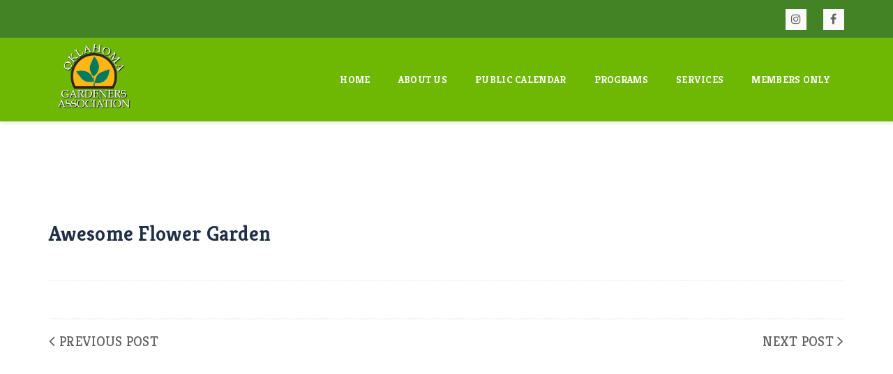

--- FILE ---
content_type: text/html; charset=UTF-8
request_url: https://okgardeners.org/gallery/awesome-flower-garden/
body_size: 63741
content:
<!DOCTYPE html>
<html lang="en-US" class="no-js">
<head>
	<meta charset="UTF-8">
	<meta name="viewport" content="width=device-width, initial-scale=1.0">
	<link rel="profile" href="http://gmpg.org/xfn/11">
						<script>document.documentElement.className = document.documentElement.className + ' yes-js js_active js'</script>
			<script>(function(html){html.className = html.className.replace(/\bno-js\b/,'js')})(document.documentElement);</script>
<meta name='robots' content='index, follow, max-image-preview:large, max-snippet:-1, max-video-preview:-1' />

	<!-- This site is optimized with the Yoast SEO Premium plugin v26.5 (Yoast SEO v26.5) - https://yoast.com/wordpress/plugins/seo/ -->
	<title>Awesome Flower Garden &#8226; Oklahoma Gardeners Association</title>
	<link rel="canonical" href="https://okgardeners.org/gallery/awesome-flower-garden/" />
	<meta property="og:locale" content="en_US" />
	<meta property="og:type" content="article" />
	<meta property="og:title" content="Awesome Flower Garden" />
	<meta property="og:url" content="https://okgardeners.org/gallery/awesome-flower-garden/" />
	<meta property="og:site_name" content="Oklahoma Gardeners Association" />
	<meta property="article:publisher" content="https://www.facebook.com/groups/508670276188100" />
	<meta property="og:image" content="https://okgardeners.org/wp-content/uploads/2020/12/cropped-OGA-Official-Logo-e1606981127541.jpg" />
	<meta property="og:image:width" content="512" />
	<meta property="og:image:height" content="512" />
	<meta property="og:image:type" content="image/jpeg" />
	<meta name="twitter:card" content="summary_large_image" />
	<meta name="twitter:site" content="@okgardening" />
	<script type="application/ld+json" class="yoast-schema-graph">{"@context":"https://schema.org","@graph":[{"@type":"WebPage","@id":"https://okgardeners.org/gallery/awesome-flower-garden/","url":"https://okgardeners.org/gallery/awesome-flower-garden/","name":"Awesome Flower Garden &#8226; Oklahoma Gardeners Association","isPartOf":{"@id":"https://okgardeners.org/#website"},"datePublished":"2017-03-21T07:56:21+00:00","breadcrumb":{"@id":"https://okgardeners.org/gallery/awesome-flower-garden/#breadcrumb"},"inLanguage":"en-US","potentialAction":[{"@type":"ReadAction","target":["https://okgardeners.org/gallery/awesome-flower-garden/"]}]},{"@type":"BreadcrumbList","@id":"https://okgardeners.org/gallery/awesome-flower-garden/#breadcrumb","itemListElement":[{"@type":"ListItem","position":1,"name":"Home","item":"https://okgardeners.org/"},{"@type":"ListItem","position":2,"name":"Gallery","item":"https://okgardeners.org/gallery/"},{"@type":"ListItem","position":3,"name":"Awesome Flower Garden"}]},{"@type":"WebSite","@id":"https://okgardeners.org/#website","url":"https://okgardeners.org/","name":"okgardeners.org","description":"Helping Others Grow","publisher":{"@id":"https://okgardeners.org/#organization"},"alternateName":"OGA","potentialAction":[{"@type":"SearchAction","target":{"@type":"EntryPoint","urlTemplate":"https://okgardeners.org/?s={search_term_string}"},"query-input":{"@type":"PropertyValueSpecification","valueRequired":true,"valueName":"search_term_string"}}],"inLanguage":"en-US"},{"@type":"Organization","@id":"https://okgardeners.org/#organization","name":"Oklahoma Gardeners Association","alternateName":"OGA","url":"https://okgardeners.org/","logo":{"@type":"ImageObject","inLanguage":"en-US","@id":"https://okgardeners.org/#/schema/logo/image/","url":"https://okgardeners.org/wp-content/uploads/2020/12/cropped-OGA-Official-Logo-e1606981127541.jpg","contentUrl":"https://okgardeners.org/wp-content/uploads/2020/12/cropped-OGA-Official-Logo-e1606981127541.jpg","width":512,"height":512,"caption":"Oklahoma Gardeners Association"},"image":{"@id":"https://okgardeners.org/#/schema/logo/image/"},"sameAs":["https://www.facebook.com/groups/508670276188100","https://x.com/okgardening","https://www.instagram.com/oklahoma_gardeners_assoc/"],"description":"The Oklahoma Gardeners Association's purpose is Helping Others Grow by stimulating interest in gardening and educating the community using research-based information to improve horticultural knowledge and practices. The Association operates exclusively for charitable, scientific, and educational purposes, under Section 501(c)(3) of the Internal Revenue Code.","email":"admin@okgardeners.org","legalName":"Oklahoma Gardeners Association","foundingDate":"2017-03-09"}]}</script>
	<!-- / Yoast SEO Premium plugin. -->


<link rel='dns-prefetch' href='//fonts.googleapis.com' />
<link rel="alternate" type="application/rss+xml" title="Oklahoma Gardeners Association &raquo; Feed" href="https://okgardeners.org/feed/" />
<link rel="alternate" type="application/rss+xml" title="Oklahoma Gardeners Association &raquo; Comments Feed" href="https://okgardeners.org/comments/feed/" />
<link rel="alternate" type="text/calendar" title="Oklahoma Gardeners Association &raquo; iCal Feed" href="https://okgardeners.org/events/?ical=1" />
<link rel="alternate" title="oEmbed (JSON)" type="application/json+oembed" href="https://okgardeners.org/wp-json/oembed/1.0/embed?url=https%3A%2F%2Fokgardeners.org%2Fgallery%2Fawesome-flower-garden%2F" />
<link rel="alternate" title="oEmbed (XML)" type="text/xml+oembed" href="https://okgardeners.org/wp-json/oembed/1.0/embed?url=https%3A%2F%2Fokgardeners.org%2Fgallery%2Fawesome-flower-garden%2F&#038;format=xml" />
<style id='wp-img-auto-sizes-contain-inline-css' type='text/css'>
img:is([sizes=auto i],[sizes^="auto," i]){contain-intrinsic-size:3000px 1500px}
/*# sourceURL=wp-img-auto-sizes-contain-inline-css */
</style>
<link rel='stylesheet' id='tribe-events-pro-mini-calendar-block-styles-css' href='https://okgardeners.org/wp-content/plugins/events-calendar-pro/build/css/tribe-events-pro-mini-calendar-block.css?ver=7.7.11' type='text/css' media='all' />
<style id='wp-emoji-styles-inline-css' type='text/css'>

	img.wp-smiley, img.emoji {
		display: inline !important;
		border: none !important;
		box-shadow: none !important;
		height: 1em !important;
		width: 1em !important;
		margin: 0 0.07em !important;
		vertical-align: -0.1em !important;
		background: none !important;
		padding: 0 !important;
	}
/*# sourceURL=wp-emoji-styles-inline-css */
</style>
<link rel='stylesheet' id='wp-block-library-css' href='https://okgardeners.org/wp-includes/css/dist/block-library/style.min.css?ver=6.9' type='text/css' media='all' />
<link rel='stylesheet' id='wc-blocks-style-css' href='https://okgardeners.org/wp-content/plugins/woocommerce/assets/client/blocks/wc-blocks.css?ver=wc-10.4.3' type='text/css' media='all' />
<style id='global-styles-inline-css' type='text/css'>
:root{--wp--preset--aspect-ratio--square: 1;--wp--preset--aspect-ratio--4-3: 4/3;--wp--preset--aspect-ratio--3-4: 3/4;--wp--preset--aspect-ratio--3-2: 3/2;--wp--preset--aspect-ratio--2-3: 2/3;--wp--preset--aspect-ratio--16-9: 16/9;--wp--preset--aspect-ratio--9-16: 9/16;--wp--preset--color--black: #000000;--wp--preset--color--cyan-bluish-gray: #abb8c3;--wp--preset--color--white: #ffffff;--wp--preset--color--pale-pink: #f78da7;--wp--preset--color--vivid-red: #cf2e2e;--wp--preset--color--luminous-vivid-orange: #ff6900;--wp--preset--color--luminous-vivid-amber: #fcb900;--wp--preset--color--light-green-cyan: #7bdcb5;--wp--preset--color--vivid-green-cyan: #00d084;--wp--preset--color--pale-cyan-blue: #8ed1fc;--wp--preset--color--vivid-cyan-blue: #0693e3;--wp--preset--color--vivid-purple: #9b51e0;--wp--preset--gradient--vivid-cyan-blue-to-vivid-purple: linear-gradient(135deg,rgb(6,147,227) 0%,rgb(155,81,224) 100%);--wp--preset--gradient--light-green-cyan-to-vivid-green-cyan: linear-gradient(135deg,rgb(122,220,180) 0%,rgb(0,208,130) 100%);--wp--preset--gradient--luminous-vivid-amber-to-luminous-vivid-orange: linear-gradient(135deg,rgb(252,185,0) 0%,rgb(255,105,0) 100%);--wp--preset--gradient--luminous-vivid-orange-to-vivid-red: linear-gradient(135deg,rgb(255,105,0) 0%,rgb(207,46,46) 100%);--wp--preset--gradient--very-light-gray-to-cyan-bluish-gray: linear-gradient(135deg,rgb(238,238,238) 0%,rgb(169,184,195) 100%);--wp--preset--gradient--cool-to-warm-spectrum: linear-gradient(135deg,rgb(74,234,220) 0%,rgb(151,120,209) 20%,rgb(207,42,186) 40%,rgb(238,44,130) 60%,rgb(251,105,98) 80%,rgb(254,248,76) 100%);--wp--preset--gradient--blush-light-purple: linear-gradient(135deg,rgb(255,206,236) 0%,rgb(152,150,240) 100%);--wp--preset--gradient--blush-bordeaux: linear-gradient(135deg,rgb(254,205,165) 0%,rgb(254,45,45) 50%,rgb(107,0,62) 100%);--wp--preset--gradient--luminous-dusk: linear-gradient(135deg,rgb(255,203,112) 0%,rgb(199,81,192) 50%,rgb(65,88,208) 100%);--wp--preset--gradient--pale-ocean: linear-gradient(135deg,rgb(255,245,203) 0%,rgb(182,227,212) 50%,rgb(51,167,181) 100%);--wp--preset--gradient--electric-grass: linear-gradient(135deg,rgb(202,248,128) 0%,rgb(113,206,126) 100%);--wp--preset--gradient--midnight: linear-gradient(135deg,rgb(2,3,129) 0%,rgb(40,116,252) 100%);--wp--preset--font-size--small: 13px;--wp--preset--font-size--medium: 20px;--wp--preset--font-size--large: 36px;--wp--preset--font-size--x-large: 42px;--wp--preset--spacing--20: 0.44rem;--wp--preset--spacing--30: 0.67rem;--wp--preset--spacing--40: 1rem;--wp--preset--spacing--50: 1.5rem;--wp--preset--spacing--60: 2.25rem;--wp--preset--spacing--70: 3.38rem;--wp--preset--spacing--80: 5.06rem;--wp--preset--shadow--natural: 6px 6px 9px rgba(0, 0, 0, 0.2);--wp--preset--shadow--deep: 12px 12px 50px rgba(0, 0, 0, 0.4);--wp--preset--shadow--sharp: 6px 6px 0px rgba(0, 0, 0, 0.2);--wp--preset--shadow--outlined: 6px 6px 0px -3px rgb(255, 255, 255), 6px 6px rgb(0, 0, 0);--wp--preset--shadow--crisp: 6px 6px 0px rgb(0, 0, 0);}:where(.is-layout-flex){gap: 0.5em;}:where(.is-layout-grid){gap: 0.5em;}body .is-layout-flex{display: flex;}.is-layout-flex{flex-wrap: wrap;align-items: center;}.is-layout-flex > :is(*, div){margin: 0;}body .is-layout-grid{display: grid;}.is-layout-grid > :is(*, div){margin: 0;}:where(.wp-block-columns.is-layout-flex){gap: 2em;}:where(.wp-block-columns.is-layout-grid){gap: 2em;}:where(.wp-block-post-template.is-layout-flex){gap: 1.25em;}:where(.wp-block-post-template.is-layout-grid){gap: 1.25em;}.has-black-color{color: var(--wp--preset--color--black) !important;}.has-cyan-bluish-gray-color{color: var(--wp--preset--color--cyan-bluish-gray) !important;}.has-white-color{color: var(--wp--preset--color--white) !important;}.has-pale-pink-color{color: var(--wp--preset--color--pale-pink) !important;}.has-vivid-red-color{color: var(--wp--preset--color--vivid-red) !important;}.has-luminous-vivid-orange-color{color: var(--wp--preset--color--luminous-vivid-orange) !important;}.has-luminous-vivid-amber-color{color: var(--wp--preset--color--luminous-vivid-amber) !important;}.has-light-green-cyan-color{color: var(--wp--preset--color--light-green-cyan) !important;}.has-vivid-green-cyan-color{color: var(--wp--preset--color--vivid-green-cyan) !important;}.has-pale-cyan-blue-color{color: var(--wp--preset--color--pale-cyan-blue) !important;}.has-vivid-cyan-blue-color{color: var(--wp--preset--color--vivid-cyan-blue) !important;}.has-vivid-purple-color{color: var(--wp--preset--color--vivid-purple) !important;}.has-black-background-color{background-color: var(--wp--preset--color--black) !important;}.has-cyan-bluish-gray-background-color{background-color: var(--wp--preset--color--cyan-bluish-gray) !important;}.has-white-background-color{background-color: var(--wp--preset--color--white) !important;}.has-pale-pink-background-color{background-color: var(--wp--preset--color--pale-pink) !important;}.has-vivid-red-background-color{background-color: var(--wp--preset--color--vivid-red) !important;}.has-luminous-vivid-orange-background-color{background-color: var(--wp--preset--color--luminous-vivid-orange) !important;}.has-luminous-vivid-amber-background-color{background-color: var(--wp--preset--color--luminous-vivid-amber) !important;}.has-light-green-cyan-background-color{background-color: var(--wp--preset--color--light-green-cyan) !important;}.has-vivid-green-cyan-background-color{background-color: var(--wp--preset--color--vivid-green-cyan) !important;}.has-pale-cyan-blue-background-color{background-color: var(--wp--preset--color--pale-cyan-blue) !important;}.has-vivid-cyan-blue-background-color{background-color: var(--wp--preset--color--vivid-cyan-blue) !important;}.has-vivid-purple-background-color{background-color: var(--wp--preset--color--vivid-purple) !important;}.has-black-border-color{border-color: var(--wp--preset--color--black) !important;}.has-cyan-bluish-gray-border-color{border-color: var(--wp--preset--color--cyan-bluish-gray) !important;}.has-white-border-color{border-color: var(--wp--preset--color--white) !important;}.has-pale-pink-border-color{border-color: var(--wp--preset--color--pale-pink) !important;}.has-vivid-red-border-color{border-color: var(--wp--preset--color--vivid-red) !important;}.has-luminous-vivid-orange-border-color{border-color: var(--wp--preset--color--luminous-vivid-orange) !important;}.has-luminous-vivid-amber-border-color{border-color: var(--wp--preset--color--luminous-vivid-amber) !important;}.has-light-green-cyan-border-color{border-color: var(--wp--preset--color--light-green-cyan) !important;}.has-vivid-green-cyan-border-color{border-color: var(--wp--preset--color--vivid-green-cyan) !important;}.has-pale-cyan-blue-border-color{border-color: var(--wp--preset--color--pale-cyan-blue) !important;}.has-vivid-cyan-blue-border-color{border-color: var(--wp--preset--color--vivid-cyan-blue) !important;}.has-vivid-purple-border-color{border-color: var(--wp--preset--color--vivid-purple) !important;}.has-vivid-cyan-blue-to-vivid-purple-gradient-background{background: var(--wp--preset--gradient--vivid-cyan-blue-to-vivid-purple) !important;}.has-light-green-cyan-to-vivid-green-cyan-gradient-background{background: var(--wp--preset--gradient--light-green-cyan-to-vivid-green-cyan) !important;}.has-luminous-vivid-amber-to-luminous-vivid-orange-gradient-background{background: var(--wp--preset--gradient--luminous-vivid-amber-to-luminous-vivid-orange) !important;}.has-luminous-vivid-orange-to-vivid-red-gradient-background{background: var(--wp--preset--gradient--luminous-vivid-orange-to-vivid-red) !important;}.has-very-light-gray-to-cyan-bluish-gray-gradient-background{background: var(--wp--preset--gradient--very-light-gray-to-cyan-bluish-gray) !important;}.has-cool-to-warm-spectrum-gradient-background{background: var(--wp--preset--gradient--cool-to-warm-spectrum) !important;}.has-blush-light-purple-gradient-background{background: var(--wp--preset--gradient--blush-light-purple) !important;}.has-blush-bordeaux-gradient-background{background: var(--wp--preset--gradient--blush-bordeaux) !important;}.has-luminous-dusk-gradient-background{background: var(--wp--preset--gradient--luminous-dusk) !important;}.has-pale-ocean-gradient-background{background: var(--wp--preset--gradient--pale-ocean) !important;}.has-electric-grass-gradient-background{background: var(--wp--preset--gradient--electric-grass) !important;}.has-midnight-gradient-background{background: var(--wp--preset--gradient--midnight) !important;}.has-small-font-size{font-size: var(--wp--preset--font-size--small) !important;}.has-medium-font-size{font-size: var(--wp--preset--font-size--medium) !important;}.has-large-font-size{font-size: var(--wp--preset--font-size--large) !important;}.has-x-large-font-size{font-size: var(--wp--preset--font-size--x-large) !important;}
/*# sourceURL=global-styles-inline-css */
</style>

<style id='classic-theme-styles-inline-css' type='text/css'>
/*! This file is auto-generated */
.wp-block-button__link{color:#fff;background-color:#32373c;border-radius:9999px;box-shadow:none;text-decoration:none;padding:calc(.667em + 2px) calc(1.333em + 2px);font-size:1.125em}.wp-block-file__button{background:#32373c;color:#fff;text-decoration:none}
/*# sourceURL=/wp-includes/css/classic-themes.min.css */
</style>
<link rel='stylesheet' id='awsm-ead-public-css' href='https://okgardeners.org/wp-content/plugins/embed-any-document/css/embed-public.min.css?ver=2.7.12' type='text/css' media='all' />
<link rel='stylesheet' id='contact-form-7-css' href='https://okgardeners.org/wp-content/plugins/contact-form-7/includes/css/styles.css?ver=6.1.4' type='text/css' media='all' />
<link rel='stylesheet' id='mailerlite_forms.css-css' href='https://okgardeners.org/wp-content/plugins/official-mailerlite-sign-up-forms/assets/css/mailerlite_forms.css?ver=1.7.14' type='text/css' media='all' />
<link rel='stylesheet' id='swpm.common-css' href='https://okgardeners.org/wp-content/plugins/simple-membership/css/swpm.common.css?ver=4.6.9' type='text/css' media='all' />
<link rel='stylesheet' id='woocommerce-layout-css' href='https://okgardeners.org/wp-content/plugins/woocommerce/assets/css/woocommerce-layout.css?ver=10.4.3' type='text/css' media='all' />
<link rel='stylesheet' id='woocommerce-smallscreen-css' href='https://okgardeners.org/wp-content/plugins/woocommerce/assets/css/woocommerce-smallscreen.css?ver=10.4.3' type='text/css' media='only screen and (max-width: 768px)' />
<link rel='stylesheet' id='woocommerce-general-css' href='https://okgardeners.org/wp-content/plugins/woocommerce/assets/css/woocommerce.css?ver=10.4.3' type='text/css' media='all' />
<style id='woocommerce-inline-inline-css' type='text/css'>
.woocommerce form .form-row .required { visibility: visible; }
/*# sourceURL=woocommerce-inline-inline-css */
</style>
<link rel='stylesheet' id='jquery-selectBox-css' href='https://okgardeners.org/wp-content/plugins/yith-woocommerce-wishlist/assets/css/jquery.selectBox.css?ver=1.2.0' type='text/css' media='all' />
<link rel='stylesheet' id='woocommerce_prettyPhoto_css-css' href='//okgardeners.org/wp-content/plugins/woocommerce/assets/css/prettyPhoto.css?ver=3.1.6' type='text/css' media='all' />
<link rel='stylesheet' id='yith-wcwl-main-css' href='https://okgardeners.org/wp-content/plugins/yith-woocommerce-wishlist/assets/css/style.css?ver=4.11.0' type='text/css' media='all' />
<style id='yith-wcwl-main-inline-css' type='text/css'>
 :root { --rounded-corners-radius: 16px; --add-to-cart-rounded-corners-radius: 16px; --feedback-duration: 3s } 
 :root { --rounded-corners-radius: 16px; --add-to-cart-rounded-corners-radius: 16px; --feedback-duration: 3s } 
/*# sourceURL=yith-wcwl-main-inline-css */
</style>
<link rel='stylesheet' id='ionicons-css' href='https://okgardeners.org/wp-content/plugins/solazu-unyson/framework/static/libs/font-onicons/css/ionicons.min.css?ver=6.9' type='text/css' media='all' />
<link rel='stylesheet' id='open-iconic-bootstrap-css' href='https://okgardeners.org/wp-content/plugins/solazu-unyson/framework/static/libs/font-open-iconic/css/open-iconic-bootstrap.min.css?ver=1.0.0' type='text/css' media='all' />
<link rel='stylesheet' id='animate-css' href='https://okgardeners.org/wp-content/plugins/solazu-unyson/framework/extensions/autoload/static/libs/animate/animate.min.css?ver=1.0.0' type='text/css' media='all' />
<link rel='stylesheet' id='slick-css' href='https://okgardeners.org/wp-content/plugins/solazu-unyson/framework/extensions/autoload/static/libs/slick-slider/slick.css?ver=1.0.0' type='text/css' media='all' />
<link rel='stylesheet' id='slick-theme-css' href='https://okgardeners.org/wp-content/plugins/solazu-unyson/framework/extensions/autoload/static/libs/slick-slider/slick-theme.css?ver=1.0.0' type='text/css' media='all' />
<link rel='stylesheet' id='jquery.fancybox-css' href='https://okgardeners.org/wp-content/plugins/solazu-unyson/framework/extensions/autoload/static/libs/fancybox/css/jquery.fancybox.css?ver=1.0.0' type='text/css' media='all' />
<link rel='stylesheet' id='jquery.fancybox-thumbs-css' href='https://okgardeners.org/wp-content/plugins/solazu-unyson/framework/extensions/autoload/static/libs/fancybox/css/jquery.fancybox-thumbs.css?ver=6.9' type='text/css' media='all' />
<link rel='stylesheet' id='jquery.mcustom-scrollbar-css' href='https://okgardeners.org/wp-content/plugins/solazu-unyson/framework/extensions/autoload/static/libs/custom-scroll/jquery.mCustomScrollbar.min.css?ver=6.9' type='text/css' media='all' />
<link rel='stylesheet' id='mediaelementplayer-css' href='https://okgardeners.org/wp-content/plugins/solazu-unyson/framework/extensions/autoload/static/libs/mediaelement/mediaelementplayer.min.css?ver=6.9' type='text/css' media='all' />
<link rel='stylesheet' id='bootstrap-css' href='https://okgardeners.org/wp-content/themes/grass/static/libs/bootstrap/css/bootstrap.min.css?ver=6.9' type='text/css' media='all' />
<link rel='stylesheet' id='bootstrap-datepicker-css' href='https://okgardeners.org/wp-content/themes/grass/static/libs/bootstrap-datepicker/css/bootstrap-datepicker.min.css?ver=6.9' type='text/css' media='all' />
<link rel='stylesheet' id='font-awesome-css' href='https://okgardeners.org/wp-content/plugins/js_composer/assets/lib/bower/font-awesome/css/font-awesome.min.css?ver=6.0.3' type='text/css' media='all' />
<style id='font-awesome-inline-css' type='text/css'>
[data-font="FontAwesome"]:before {font-family: 'FontAwesome' !important;content: attr(data-icon) !important;speak: none !important;font-weight: normal !important;font-variant: normal !important;text-transform: none !important;line-height: 1 !important;font-style: normal !important;-webkit-font-smoothing: antialiased !important;-moz-osx-font-smoothing: grayscale !important;}
/*# sourceURL=font-awesome-inline-css */
</style>
<link rel='stylesheet' id='grass-fonts-css' href='https://fonts.googleapis.com/css?family=Kreon%3A300%2C400%2C700&#038;subset=latin%2Clatin-ext' type='text/css' media='all' />
<link rel='stylesheet' id='slz-extension-autoload-layout-css' href='https://okgardeners.org/wp-content/plugins/solazu-unyson/framework/extensions/autoload/static/css/layout.css?ver=1.0.0' type='text/css' media='all' />
<link rel='stylesheet' id='slz-extension-autoload-components-css' href='https://okgardeners.org/wp-content/plugins/solazu-unyson/framework/extensions/autoload/static/css/components.css?ver=1.0.0' type='text/css' media='all' />
<link rel='stylesheet' id='slz-extension-autoload-gallery-css' href='https://okgardeners.org/wp-content/plugins/solazu-unyson/framework/extensions/autoload/static/css/gallery.css?ver=1.0.0' type='text/css' media='all' />
<link rel='stylesheet' id='slz-extension-autoload-portfolio-css' href='https://okgardeners.org/wp-content/themes/grass/framework-customizations/extensions/autoload/static/css/portfolio.css?ver=1.0.0' type='text/css' media='all' />
<link rel='stylesheet' id='slz-extension-autoload-teams-css' href='https://okgardeners.org/wp-content/themes/grass/framework-customizations/extensions/autoload/static/css/teams.css?ver=1.0.0' type='text/css' media='all' />
<link rel='stylesheet' id='slz-extension-autoload-testimonials-css' href='https://okgardeners.org/wp-content/themes/grass/framework-customizations/extensions/autoload/static/css/testimonials.css?ver=1.0.0' type='text/css' media='all' />
<link rel='stylesheet' id='slz-extension-autoload-widgets-css' href='https://okgardeners.org/wp-content/themes/grass/framework-customizations/extensions/autoload/static/css/widgets.css?ver=1.0.0' type='text/css' media='all' />
<link rel='stylesheet' id='slz-extension-shortcodes-about-me-css' href='https://okgardeners.org/wp-content/themes/grass/framework-customizations/extensions/autoload/static/css/shortcodes/about-me.css?ver=1.3.19' type='text/css' media='all' />
<link rel='stylesheet' id='slz-extension-shortcodes-accordion-css' href='https://okgardeners.org/wp-content/themes/grass/framework-customizations/extensions/autoload/static/css/shortcodes/accordion.css?ver=1.3.19' type='text/css' media='all' />
<link rel='stylesheet' id='slz-extension-shortcodes-button-css' href='https://okgardeners.org/wp-content/plugins/solazu-unyson/framework/extensions/autoload/static/css/shortcodes/button.css?ver=1.3.19' type='text/css' media='all' />
<link rel='stylesheet' id='slz-extension-shortcodes-counterv2-css' href='https://okgardeners.org/wp-content/themes/grass/framework-customizations/extensions/autoload/static/css/shortcodes/counterv2.css?ver=1.3.19' type='text/css' media='all' />
<link rel='stylesheet' id='slz-extension-shortcodes-contact-css' href='https://okgardeners.org/wp-content/themes/grass/framework-customizations/extensions/autoload/static/css/shortcodes/contact.css?ver=1.3.19' type='text/css' media='all' />
<link rel='stylesheet' id='slz-extension-shortcodes-image-carousel-css' href='https://okgardeners.org/wp-content/themes/grass/framework-customizations/extensions/autoload/static/css/shortcodes/image-carousel.css?ver=1.3.19' type='text/css' media='all' />
<link rel='stylesheet' id='slz-extension-shortcodes-main-title-css' href='https://okgardeners.org/wp-content/plugins/solazu-unyson/framework/extensions/autoload/static/css/shortcodes/main-title.css?ver=1.3.19' type='text/css' media='all' />
<link rel='stylesheet' id='slz-extension-shortcodes-posts-carousel-css' href='https://okgardeners.org/wp-content/plugins/solazu-unyson/framework/extensions/autoload/static/css/shortcodes/posts-carousel.css?ver=1.3.19' type='text/css' media='all' />
<link rel='stylesheet' id='slz-extension-shortcodes-pricing-box-css' href='https://okgardeners.org/wp-content/themes/grass/framework-customizations/extensions/autoload/static/css/shortcodes/pricing-box.css?ver=1.3.19' type='text/css' media='all' />
<link rel='stylesheet' id='slz-extension-autoload-grass-component-css' href='https://okgardeners.org/wp-content/themes/grass/framework-customizations/extensions/autoload/static/css/grass-component.css?ver=1.0.0' type='text/css' media='all' />
<link rel='stylesheet' id='font-garden-css' href='https://okgardeners.org/wp-content/themes/grass/static/font/font-icon/font-garden/garden.css?ver=6.9' type='text/css' media='all' />
<link rel='stylesheet' id='grass-style-css' href='https://okgardeners.org/wp-content/themes/grass/style.css?ver=1.6' type='text/css' media='all' />
<link rel='stylesheet' id='grass-layout-css' href='https://okgardeners.org/wp-content/themes/grass/static/css/layout.css?ver=1.6' type='text/css' media='all' />
<link rel='stylesheet' id='grass-responsive-css' href='https://okgardeners.org/wp-content/themes/grass/static/css/responsive.css?ver=1.6' type='text/css' media='all' />
<link rel='stylesheet' id='grass-woocommerce-css' href='https://okgardeners.org/wp-content/themes/grass/static/css/grass-woocommerce.css?ver=1.6' type='text/css' media='all' />
<link rel='stylesheet' id='wps-visitor-style-css' href='https://okgardeners.org/wp-content/plugins/wps-visitor-counter/styles/css/default.css?ver=2' type='text/css' media='all' />
<script type="text/javascript" src="https://okgardeners.org/wp-includes/js/jquery/jquery.min.js?ver=3.7.1" id="jquery-core-js"></script>
<script type="text/javascript" src="https://okgardeners.org/wp-includes/js/jquery/jquery-migrate.min.js?ver=3.4.1" id="jquery-migrate-js"></script>
<script type="text/javascript" src="https://okgardeners.org/wp-content/plugins/woocommerce/assets/js/jquery-blockui/jquery.blockUI.min.js?ver=2.7.0-wc.10.4.3" id="wc-jquery-blockui-js" data-wp-strategy="defer"></script>
<script type="text/javascript" id="wc-add-to-cart-js-extra">
/* <![CDATA[ */
var wc_add_to_cart_params = {"ajax_url":"/wp-admin/admin-ajax.php","wc_ajax_url":"/?wc-ajax=%%endpoint%%","i18n_view_cart":"View cart","cart_url":"https://okgardeners.org","is_cart":"","cart_redirect_after_add":"no"};
//# sourceURL=wc-add-to-cart-js-extra
/* ]]> */
</script>
<script type="text/javascript" src="https://okgardeners.org/wp-content/plugins/woocommerce/assets/js/frontend/add-to-cart.min.js?ver=10.4.3" id="wc-add-to-cart-js" data-wp-strategy="defer"></script>
<script type="text/javascript" src="https://okgardeners.org/wp-content/plugins/woocommerce/assets/js/js-cookie/js.cookie.min.js?ver=2.1.4-wc.10.4.3" id="wc-js-cookie-js" defer="defer" data-wp-strategy="defer"></script>
<script type="text/javascript" id="woocommerce-js-extra">
/* <![CDATA[ */
var woocommerce_params = {"ajax_url":"/wp-admin/admin-ajax.php","wc_ajax_url":"/?wc-ajax=%%endpoint%%","i18n_password_show":"Show password","i18n_password_hide":"Hide password"};
//# sourceURL=woocommerce-js-extra
/* ]]> */
</script>
<script type="text/javascript" src="https://okgardeners.org/wp-content/plugins/woocommerce/assets/js/frontend/woocommerce.min.js?ver=10.4.3" id="woocommerce-js" defer="defer" data-wp-strategy="defer"></script>
<script type="text/javascript" src="https://okgardeners.org/wp-content/plugins/js_composer/assets/js/vendors/woocommerce-add-to-cart.js?ver=6.0.3" id="vc_woocommerce-add-to-cart-js-js"></script>
<script type="text/javascript" id="wps-js-extra">
/* <![CDATA[ */
var wpspagevisit = {"ajaxurl":"https://okgardeners.org/wp-admin/admin-ajax.php","ajax_nonce":"9090d5240a"};
//# sourceURL=wps-js-extra
/* ]]> */
</script>
<script type="text/javascript" src="https://okgardeners.org/wp-content/plugins/wps-visitor-counter/styles/js/custom.js?ver=1" id="wps-js"></script>
<link rel="https://api.w.org/" href="https://okgardeners.org/wp-json/" /><link rel="EditURI" type="application/rsd+xml" title="RSD" href="https://okgardeners.org/xmlrpc.php?rsd" />
<meta name="generator" content="WordPress 6.9" />
<meta name="generator" content="WooCommerce 10.4.3" />
<link rel='shortlink' href='https://okgardeners.org/?p=4396' />
        <!-- MailerLite Universal -->
        <script>
            (function(w,d,e,u,f,l,n){w[f]=w[f]||function(){(w[f].q=w[f].q||[])
                .push(arguments);},l=d.createElement(e),l.async=1,l.src=u,
                n=d.getElementsByTagName(e)[0],n.parentNode.insertBefore(l,n);})
            (window,document,'script','https://assets.mailerlite.com/js/universal.js','ml');
            ml('account', '420974');
            ml('enablePopups', true);
        </script>
        <!-- End MailerLite Universal -->
        <meta name="tec-api-version" content="v1"><meta name="tec-api-origin" content="https://okgardeners.org"><link rel="alternate" href="https://okgardeners.org/wp-json/tribe/events/v1/" />	<noscript><style>.woocommerce-product-gallery{ opacity: 1 !important; }</style></noscript>
	<style type="text/css">.recentcomments a{display:inline !important;padding:0 !important;margin:0 !important;}</style><meta name="generator" content="Powered by WPBakery Page Builder - drag and drop page builder for WordPress."/>
<style type="text/css" id="custom-background-css">
body.custom-background { background-color: #91bf8f; }
</style>
	<link rel="icon" href="https://okgardeners.org/wp-content/uploads/2020/12/cropped-OGA-Official-Logo-e1606981127541-32x32.jpg" sizes="32x32" />
<link rel="icon" href="https://okgardeners.org/wp-content/uploads/2020/12/cropped-OGA-Official-Logo-e1606981127541-192x192.jpg" sizes="192x192" />
<link rel="apple-touch-icon" href="https://okgardeners.org/wp-content/uploads/2020/12/cropped-OGA-Official-Logo-e1606981127541-180x180.jpg" />
<meta name="msapplication-TileImage" content="https://okgardeners.org/wp-content/uploads/2020/12/cropped-OGA-Official-Logo-e1606981127541-270x270.jpg" />
		<style type="text/css" id="wp-custom-css">
			h1.tribe-events-page-title
{font-size: 44px;
padding-bottom:1px;}
#fbuilder .pbPrint { color: #00f; font-weight: bold; }
		</style>
		<noscript><style> .wpb_animate_when_almost_visible { opacity: 1; }</style></noscript><link rel='stylesheet' id='slz-custom-css-css' href='https://okgardeners.org/wp-content/plugins/solazu-unyson/framework/static/css/custom.css?ver=6.9' type='text/css' media='all' />
<style id='slz-custom-css-inline-css' type='text/css'>
.slz-title-command {text-align:left;}.slz-title-command .title-command-wrapper {padding: 70px 0;}.slz-title-command .title-command-wrapper  .title {font-size: 50px;color: #ffffff;}.slz-title-command .title-command-wrapper .title::before,
										.slz-title-command .title-command-wrapper .title::after{background-color: #ffffff;}.slz-title-command .breadcrumb-link{font-size: 15px;color: #c1c1c1;}.slz-title-command .breadcrumb-active{font-size: 15px;color: #ffffff;}.slz-header-fullwidth .slz-main-menu > .slz-menu-wrapper{
    float: right !important;
}

.blog-detail-wrapper .block-info{
    display: none;
}

.slz-header-fullwidth .slz-menu-wrapper > li > a{
    line-height: 120px;
}

.slz-header-fullwidth .slz-logo-wrapper .logo {
    height: 110px;
    line-height: 110px;
}

.slz-logo-wrapper .logo img{
    max-height: 100px;
    max-width: 100%;
}

.slz-header-topbar,
.slz-change-color .slz-header-mobile-topbar .slz-mobile-topbar{
    background-color: #222222;
}

#page .slz-main-content{
    padding-top: 40px;
}

#page .slz-widget-recent-post .meta{
    display: none;
}

.cf7-grass .slz-btn-submit{
    margin-left: 0;   
}

.slz-change-color .slz-hamburger-menu .bar,
.slz-change-color .slz-hamburger-menu .bar::before,
.slz-change-color .slz-hamburger-menu .bar::after{
    background-color: #ffffff;
}

.slz-change-color .slz-main-menu-mobile .nav-search,
.slz-main-menu-mobile .nav-search{
    display: none;
}

.slz-mobile-topbar .social a{
    background: transparent;
}

.widget_nav_menu ul{
    list-style: none;
    padding-left: 0;
}

.entry-content .swpm-login-form-submit{
text-transform: uppercase;
padding: 13px 20px;
min-width: 180px;
font-weight: 700;
color: #ffffff;
background-color: #6EB804;
}


@media (max-width: 1024px){
 #page .slz-main-content{
    padding-top: 0;
 }
}

@media (max-width: 768px){
 .mobile-hide-sp{
    display: none; 
 }
}

@media (min-width: 769px){
 .desktop-hide-sp{
    display: none; 
 }
}
.slz-header-topbar { background-color: #448325 !important }.slz-header-topbar .social a i { font-size: 16px }
.slz-footer-bottom .social i { font-size: 16px }
/*# sourceURL=slz-custom-css-inline-css */
</style>
</head>

<body class="wp-singular slz-gallery-template-default single single-slz-gallery postid-4396 custom-background wp-theme-grass theme-grass woocommerce-no-js tribe-no-js wpb-js-composer js-comp-ver-6.0.3 vc_responsive">

	<div id="page" class="body-wrapper">

		<!-- WRAPPER CONTENT-->
		<div class="slz-wrapper-content">

			<header>
    <div class="slz-header-wrapper header-08 slz-header-fullwidth  slz-header-mobile-topbar">
                    <div class="slz-header-topbar">
                <div class="container">
                    <div class="slz-topbar-list float-l">
                                                                    </div>
                    <div class="slz-topbar-list float-r">
                        <div class="social"><a class="link share-instagram" target="_blank" href="https://www.instagram.com/oklahoma_gardeners_assoc/?hl=en"><i class="icons fa fa-instagram"></i></a><a class="link share-facebook" target="_blank" href="https://www.facebook.com/okgardeners.org/"><i class="icons fa fa-facebook"></i></a></div>                                            </div>
                    <div class="clearfix"></div>
                </div>
            </div>
            
        <!-- header main -->
                    <div class="slz-header-main slz-header-sticky ">
                <div class="container">
                    <!-- hamburger menu mobile-->
                    <div class="slz-hamburger-menu">
                        <div class="bar"></div>
                    </div>
                    <div class="slz-main-menu-mobile"> 
                                                            <div class="slz-mobile-topbar">
                                        <div class="slz-topbar-list float-l">
                                                                                                                                 </div>
                                        <div class="slz-topbar-list float-r">
                                            <div class="social"><a class="link share-instagram" target="_blank" href="https://www.instagram.com/oklahoma_gardeners_assoc/?hl=en"><i class="icons fa fa-instagram"></i></a><a class="link share-facebook" target="_blank" href="https://www.facebook.com/okgardeners.org/"><i class="icons fa fa-facebook"></i></a></div>                                                                                    </div>
                                        <div class="clearfix"></div>
                                    </div>

                                                            <div class="nav-wrapper">
                            <div class="nav-search">
                                
<form action="https://okgardeners.org/" method="get" accept-charset="utf-8" class="search-form">

	<input type="search" placeholder="Search" class="search-field" name="s" value="" />

	<button type="submit" class="search-submit">
		<span class="search-icon">
			Search		</span>
	</button>
</form>
                            </div>
                        </div>
                        <ul id="menu-main-nav" class="nav navbar-nav slz-menu-wrapper"><li id="menu-item-6056" class="menu-item menu-item-type-post_type menu-item-object-page menu-item-home menu-item-6056"><a href="https://okgardeners.org/" >Home</a><span class="icon-dropdown-mobile fa fa-angle-down"></span></li>
<li id="menu-item-11772" class="menu-item menu-item-type-post_type menu-item-object-page menu-item-has-children menu-item-11772"><a href="https://okgardeners.org/about-us/" >About Us</a><span class="icon-dropdown-mobile fa fa-angle-down"></span>
<ul class="sub-menu">
	<li id="menu-item-6058" class="menu-item menu-item-type-post_type menu-item-object-page menu-item-6058"><a href="https://okgardeners.org/bylaws/" >Bylaws</a><span class="icon-dropdown-mobile fa fa-angle-down"></span></li>
	<li id="menu-item-6059" class="menu-item menu-item-type-post_type menu-item-object-page menu-item-6059"><a href="https://okgardeners.org/helping-others-grow/interested-in-joining/" >Interested in Joining?</a><span class="icon-dropdown-mobile fa fa-angle-down"></span></li>
	<li id="menu-item-6060" class="menu-item menu-item-type-post_type menu-item-object-page menu-item-6060"><a href="https://okgardeners.org/mission-statement/" >Mission Statement</a><span class="icon-dropdown-mobile fa fa-angle-down"></span></li>
</ul>
</li>
<li id="menu-item-6537" class="menu-item menu-item-type-post_type menu-item-object-page menu-item-6537"><a href="https://okgardeners.org/public-calendar/" >Public Calendar</a><span class="icon-dropdown-mobile fa fa-angle-down"></span></li>
<li id="menu-item-6072" class="menu-item menu-item-type-post_type menu-item-object-page menu-item-6072"><a href="https://okgardeners.org/programs/" >Programs</a><span class="icon-dropdown-mobile fa fa-angle-down"></span></li>
<li id="menu-item-6073" class="menu-item menu-item-type-post_type menu-item-object-page menu-item-has-children menu-item-6073"><a href="https://okgardeners.org/services/" >Services</a><span class="icon-dropdown-mobile fa fa-angle-down"></span>
<ul class="sub-menu">
	<li id="menu-item-6074" class="menu-item menu-item-type-post_type menu-item-object-page menu-item-6074"><a href="https://okgardeners.org/services/childrens-programs/" >Children&#8217;s Programs</a><span class="icon-dropdown-mobile fa fa-angle-down"></span></li>
	<li id="menu-item-6077" class="menu-item menu-item-type-post_type menu-item-object-page menu-item-6077"><a href="https://okgardeners.org/services/get-your-soil-tested/" >Get Your Soil Tested</a><span class="icon-dropdown-mobile fa fa-angle-down"></span></li>
	<li id="menu-item-6076" class="menu-item menu-item-type-post_type menu-item-object-page menu-item-6076"><a href="https://okgardeners.org/services/download-heat-exhaustion-or-heat-stroke-chart/" >Heat Exhaustion or Heat Stroke?</a><span class="icon-dropdown-mobile fa fa-angle-down"></span></li>
	<li id="menu-item-6078" class="menu-item menu-item-type-post_type menu-item-object-page menu-item-6078"><a href="https://okgardeners.org/services/horticultural-questions/" >Horticultural Questions</a><span class="icon-dropdown-mobile fa fa-angle-down"></span></li>
	<li id="menu-item-6079" class="menu-item menu-item-type-post_type menu-item-object-page menu-item-6079"><a href="https://okgardeners.org/services/monthly-gardening-tips/" >Monthly Gardening Tips</a><span class="icon-dropdown-mobile fa fa-angle-down"></span></li>
	<li id="menu-item-6080" class="menu-item menu-item-type-post_type menu-item-object-page menu-item-6080"><a href="https://okgardeners.org/services/oga-information-sheets/" >OGA Information Sheets</a><span class="icon-dropdown-mobile fa fa-angle-down"></span></li>
	<li id="menu-item-6082" class="menu-item menu-item-type-post_type menu-item-object-page menu-item-6082"><a href="https://okgardeners.org/services/research-based-fact-sheets/" >Research-based Fact Sheets</a><span class="icon-dropdown-mobile fa fa-angle-down"></span></li>
</ul>
</li>
<li id="menu-item-6061" class="menu-item menu-item-type-post_type menu-item-object-page menu-item-6061"><a href="https://okgardeners.org/login/members-only/" >Members Only</a><span class="icon-dropdown-mobile fa fa-angle-down"></span></li>
</ul>                    </div>
                    <div class="slz-logo-wrapper float-l"><a href="https://okgardeners.org/" class="logo"><img src="//okgardeners.org/wp-content/uploads/2019/11/oga_logo.png" alt="Oklahoma Gardeners Association" title="" class="img-responsive" /></a></div>
                    <div class="slz-main-menu float-r">
                        
                        <ul id="menu-main-nav-1" class="nav navbar-nav slz-menu-wrapper"><li class="menu-item menu-item-type-post_type menu-item-object-page menu-item-home menu-item-6056"><a href="https://okgardeners.org/" >Home</a><span class="icon-dropdown-mobile fa fa-angle-down"></span></li>
<li class="menu-item menu-item-type-post_type menu-item-object-page menu-item-has-children menu-item-11772"><a href="https://okgardeners.org/about-us/" >About Us</a><span class="icon-dropdown-mobile fa fa-angle-down"></span>
<ul class="sub-menu">
	<li class="menu-item menu-item-type-post_type menu-item-object-page menu-item-6058"><a href="https://okgardeners.org/bylaws/" >Bylaws</a><span class="icon-dropdown-mobile fa fa-angle-down"></span></li>
	<li class="menu-item menu-item-type-post_type menu-item-object-page menu-item-6059"><a href="https://okgardeners.org/helping-others-grow/interested-in-joining/" >Interested in Joining?</a><span class="icon-dropdown-mobile fa fa-angle-down"></span></li>
	<li class="menu-item menu-item-type-post_type menu-item-object-page menu-item-6060"><a href="https://okgardeners.org/mission-statement/" >Mission Statement</a><span class="icon-dropdown-mobile fa fa-angle-down"></span></li>
</ul>
</li>
<li class="menu-item menu-item-type-post_type menu-item-object-page menu-item-6537"><a href="https://okgardeners.org/public-calendar/" >Public Calendar</a><span class="icon-dropdown-mobile fa fa-angle-down"></span></li>
<li class="menu-item menu-item-type-post_type menu-item-object-page menu-item-6072"><a href="https://okgardeners.org/programs/" >Programs</a><span class="icon-dropdown-mobile fa fa-angle-down"></span></li>
<li class="menu-item menu-item-type-post_type menu-item-object-page menu-item-has-children menu-item-6073"><a href="https://okgardeners.org/services/" >Services</a><span class="icon-dropdown-mobile fa fa-angle-down"></span>
<ul class="sub-menu">
	<li class="menu-item menu-item-type-post_type menu-item-object-page menu-item-6074"><a href="https://okgardeners.org/services/childrens-programs/" >Children&#8217;s Programs</a><span class="icon-dropdown-mobile fa fa-angle-down"></span></li>
	<li class="menu-item menu-item-type-post_type menu-item-object-page menu-item-6077"><a href="https://okgardeners.org/services/get-your-soil-tested/" >Get Your Soil Tested</a><span class="icon-dropdown-mobile fa fa-angle-down"></span></li>
	<li class="menu-item menu-item-type-post_type menu-item-object-page menu-item-6076"><a href="https://okgardeners.org/services/download-heat-exhaustion-or-heat-stroke-chart/" >Heat Exhaustion or Heat Stroke?</a><span class="icon-dropdown-mobile fa fa-angle-down"></span></li>
	<li class="menu-item menu-item-type-post_type menu-item-object-page menu-item-6078"><a href="https://okgardeners.org/services/horticultural-questions/" >Horticultural Questions</a><span class="icon-dropdown-mobile fa fa-angle-down"></span></li>
	<li class="menu-item menu-item-type-post_type menu-item-object-page menu-item-6079"><a href="https://okgardeners.org/services/monthly-gardening-tips/" >Monthly Gardening Tips</a><span class="icon-dropdown-mobile fa fa-angle-down"></span></li>
	<li class="menu-item menu-item-type-post_type menu-item-object-page menu-item-6080"><a href="https://okgardeners.org/services/oga-information-sheets/" >OGA Information Sheets</a><span class="icon-dropdown-mobile fa fa-angle-down"></span></li>
	<li class="menu-item menu-item-type-post_type menu-item-object-page menu-item-6082"><a href="https://okgardeners.org/services/research-based-fact-sheets/" >Research-based Fact Sheets</a><span class="icon-dropdown-mobile fa fa-angle-down"></span></li>
</ul>
</li>
<li class="menu-item menu-item-type-post_type menu-item-object-page menu-item-6061"><a href="https://okgardeners.org/login/members-only/" >Members Only</a><span class="icon-dropdown-mobile fa fa-angle-down"></span></li>
</ul>
                                                                                            </div>

                    <!-- sub header icon -->
                    
                    <div class="clearfix"></div>
                </div>
            </div>
        
        <!-- sub header -->
                
        <!-- end sub header -->
        
    </div>
</header>
				<!-- show slider and page title-->
								<div class="slz-woocommerce-setting" data-show="4"></div>				
<div class="slz-main-content">

	<div class="container padding-top-100 padding-bottom-100">

		
<div class="slz-blog-detail layout-1 slz-sidebar-left">
	<div class="row">
		<div class="col-md-12 slz-posts col-sm-12 slz-content-column single-posts-01">
			
				<div class="blog-detail-wrapper">

					<h1 class="title">Awesome Flower Garden</h1>
					<ul class="block-info">
	<li class="author"><a href="https://okgardeners.org/author/oga/" class="link author">oga</a></li><li class="date"><a href="https://okgardeners.org/gallery/awesome-flower-garden/" class="link date">March 21, 2017</a></li></ul>
					<div class="entry-content">
											</div>

					<footer class="entry-footer">
											</footer>
				</div>

				<div class="slz-post-footer">
					<div class="entry-meta">
												<div class="meta-content">
																				</div>
					</div>
													<nav class="post-navigation row" >
				<div class="col-md-12">
					<div class="nav-links">
						<div class="pull-left prev-post">
						<a href="https://okgardeners.org/gallery/small-flower-garden/" rel="prev"><span class="meta-nav">&larr;</span> Previous Post</a>						</div>
						<div class="pull-right next-post">
						<a href="https://okgardeners.org/gallery/bonsai-natural-style/" rel="next">Next Post <span class="meta-nav">&rarr;</span></a>						</div>
					</div><!-- .nav-links -->
				</div>
			</nav><!-- .navigation -->
								
				</div>

				
			
		</div>

		
		<div class="clearfix"></div>

	</div>
	
</div>
	</div>

</div>


<footer>
    <div class="slz-wrapper-footer slz-footer-01  slz-widgets">
        
        
                <div class="slz-footer-bottom">
            <div class="container">
                <!-- left area -->
                                        <div class="item-wrapper item-center">

                             <!--Text-->
                            
                             <!--Social-->
                            
                             <!--navigation-->
                           
                             <!--Image--> 
                            
                           <!--Button-->
                                                         <!--End Option-->
                                                <!--End Option-->

                        </div>                <!-- <div class="clearfix"></div> -->
            </div>
        </div>
            </div>
</footer>
	</div>
</div>
<div class="btn-wrapper back-to-top"><a href="#top" class="btn btn-transparent"><i class="fa fa-angle-up"></i></a></div><script type="speculationrules">
{"prefetch":[{"source":"document","where":{"and":[{"href_matches":"/*"},{"not":{"href_matches":["/wp-*.php","/wp-admin/*","/wp-content/uploads/*","/wp-content/*","/wp-content/plugins/*","/wp-content/themes/grass/*","/*\\?(.+)"]}},{"not":{"selector_matches":"a[rel~=\"nofollow\"]"}},{"not":{"selector_matches":".no-prefetch, .no-prefetch a"}}]},"eagerness":"conservative"}]}
</script>
		<script>
		( function ( body ) {
			'use strict';
			body.className = body.className.replace( /\btribe-no-js\b/, 'tribe-js' );
		} )( document.body );
		</script>
		<script> /* <![CDATA[ */var tribe_l10n_datatables = {"aria":{"sort_ascending":": activate to sort column ascending","sort_descending":": activate to sort column descending"},"length_menu":"Show _MENU_ entries","empty_table":"No data available in table","info":"Showing _START_ to _END_ of _TOTAL_ entries","info_empty":"Showing 0 to 0 of 0 entries","info_filtered":"(filtered from _MAX_ total entries)","zero_records":"No matching records found","search":"Search:","all_selected_text":"All items on this page were selected. ","select_all_link":"Select all pages","clear_selection":"Clear Selection.","pagination":{"all":"All","next":"Next","previous":"Previous"},"select":{"rows":{"0":"","_":": Selected %d rows","1":": Selected 1 row"}},"datepicker":{"dayNames":["Sunday","Monday","Tuesday","Wednesday","Thursday","Friday","Saturday"],"dayNamesShort":["Sun","Mon","Tue","Wed","Thu","Fri","Sat"],"dayNamesMin":["S","M","T","W","T","F","S"],"monthNames":["January","February","March","April","May","June","July","August","September","October","November","December"],"monthNamesShort":["January","February","March","April","May","June","July","August","September","October","November","December"],"monthNamesMin":["Jan","Feb","Mar","Apr","May","Jun","Jul","Aug","Sep","Oct","Nov","Dec"],"nextText":"Next","prevText":"Prev","currentText":"Today","closeText":"Done","today":"Today","clear":"Clear"}};/* ]]> */ </script>	<script type='text/javascript'>
		(function () {
			var c = document.body.className;
			c = c.replace(/woocommerce-no-js/, 'woocommerce-js');
			document.body.className = c;
		})();
	</script>
	<script type="text/javascript" id="slz-slz-ajax-form-js-extra">
/* <![CDATA[ */
var ajaxurl = "https://okgardeners.org/wp-admin/admin-ajax.php";
//# sourceURL=slz-slz-ajax-form-js-extra
/* ]]> */
</script>
<script type="text/javascript" src="https://okgardeners.org/wp-content/plugins/solazu-unyson/framework/static/js/slz-slz-ajax-form.js?ver=1.0" id="slz-slz-ajax-form-js"></script>
<script type="text/javascript" src="https://okgardeners.org/wp-content/plugins/the-events-calendar/common/build/js/user-agent.js?ver=da75d0bdea6dde3898df" id="tec-user-agent-js"></script>
<script type="text/javascript" src="https://okgardeners.org/wp-content/plugins/embed-any-document/js/pdfobject.min.js?ver=2.7.12" id="awsm-ead-pdf-object-js"></script>
<script type="text/javascript" id="awsm-ead-public-js-extra">
/* <![CDATA[ */
var eadPublic = [];
//# sourceURL=awsm-ead-public-js-extra
/* ]]> */
</script>
<script type="text/javascript" src="https://okgardeners.org/wp-content/plugins/embed-any-document/js/embed-public.min.js?ver=2.7.12" id="awsm-ead-public-js"></script>
<script type="text/javascript" src="https://okgardeners.org/wp-includes/js/dist/hooks.min.js?ver=dd5603f07f9220ed27f1" id="wp-hooks-js"></script>
<script type="text/javascript" src="https://okgardeners.org/wp-includes/js/dist/i18n.min.js?ver=c26c3dc7bed366793375" id="wp-i18n-js"></script>
<script type="text/javascript" id="wp-i18n-js-after">
/* <![CDATA[ */
wp.i18n.setLocaleData( { 'text direction\u0004ltr': [ 'ltr' ] } );
//# sourceURL=wp-i18n-js-after
/* ]]> */
</script>
<script type="text/javascript" src="https://okgardeners.org/wp-content/plugins/contact-form-7/includes/swv/js/index.js?ver=6.1.4" id="swv-js"></script>
<script type="text/javascript" id="contact-form-7-js-before">
/* <![CDATA[ */
var wpcf7 = {
    "api": {
        "root": "https:\/\/okgardeners.org\/wp-json\/",
        "namespace": "contact-form-7\/v1"
    }
};
//# sourceURL=contact-form-7-js-before
/* ]]> */
</script>
<script type="text/javascript" src="https://okgardeners.org/wp-content/plugins/contact-form-7/includes/js/index.js?ver=6.1.4" id="contact-form-7-js"></script>
<script type="text/javascript" src="https://okgardeners.org/wp-content/plugins/solazu-unyson/framework/extensions/autoload/static/libs/jquery-ui/jquery-ui.min.js?ver=6.9" id="jquery-ui-js"></script>
<script type="text/javascript" src="https://okgardeners.org/wp-content/plugins/solazu-unyson/framework/extensions/autoload/static/libs/wow/wow.min.js?ver=6.9" id="wow-js"></script>
<script type="text/javascript" src="https://okgardeners.org/wp-content/plugins/solazu-unyson/framework/extensions/autoload/static/libs/slick-slider/slick.min.js?ver=6.9" id="slick-js"></script>
<script type="text/javascript" src="https://okgardeners.org/wp-content/plugins/solazu-unyson/framework/extensions/autoload/static/libs/isotope/isotope.pkgd.min.js?ver=6.9" id="isotope.pkgd-js"></script>
<script type="text/javascript" src="https://okgardeners.org/wp-content/plugins/solazu-unyson/framework/extensions/autoload/static/libs/circle-progress.js?ver=6.9" id="circle-progress-js"></script>
<script type="text/javascript" src="https://okgardeners.org/wp-content/plugins/solazu-unyson/framework/extensions/autoload/static/libs/jquery.appear.js?ver=6.9" id="jquery.appear-js"></script>
<script type="text/javascript" src="https://okgardeners.org/wp-content/plugins/solazu-unyson/framework/extensions/autoload/static/libs/jquery.countTo.js?ver=6.9" id="jquery.countTo-js"></script>
<script type="text/javascript" src="https://okgardeners.org/wp-content/plugins/solazu-unyson/framework/extensions/autoload/static/libs/fancybox/js/jquery.fancybox.js?ver=6.9" id="jquery.fancybox-js"></script>
<script type="text/javascript" src="https://okgardeners.org/wp-content/plugins/solazu-unyson/framework/extensions/autoload/static/libs/directional-hover/jquery.hoverdir.js?ver=6.9" id="jquery.hoverdir-js"></script>
<script type="text/javascript" src="https://okgardeners.org/wp-content/plugins/solazu-unyson/framework/extensions/autoload/static/libs/directional-hover/modernizr.custom.js?ver=6.9" id="modernizr.custom-js"></script>
<script type="text/javascript" src="https://okgardeners.org/wp-content/plugins/solazu-unyson/framework/extensions/autoload/static/libs/fancybox/js/jquery.fancybox-thumbs.js?ver=6.9" id="jquery.fancybox-thumbs-js"></script>
<script type="text/javascript" src="https://okgardeners.org/wp-content/plugins/solazu-unyson/framework/extensions/autoload/static/libs/easy-ticker/jquery.easing.min.js?ver=6.9" id="jquery.easing-js"></script>
<script type="text/javascript" src="https://okgardeners.org/wp-content/plugins/solazu-unyson/framework/extensions/autoload/static/libs/easy-ticker/jquery.easy-ticker.min.js?ver=6.9" id="jquery.easy-ticker-js"></script>
<script type="text/javascript" src="https://okgardeners.org/wp-content/plugins/solazu-unyson/framework/extensions/autoload/static/libs/custom-scroll/jquery.mCustomScrollbar.concat.min.js?ver=6.9" id="jquery.mCustomScrollbar.concat-js"></script>
<script type="text/javascript" src="https://okgardeners.org/wp-content/plugins/solazu-unyson/framework/extensions/autoload/static/libs/mediaelement/mediaelement-and-player.min.js?ver=6.9" id="mediaelement-and-player-js"></script>
<script type="text/javascript" src="https://okgardeners.org/wp-content/plugins/solazu-unyson/framework/extensions/autoload/static/js/main.js?ver=1.0.0" id="slz-extension-autoload-main-js"></script>
<script type="text/javascript" src="https://okgardeners.org/wp-content/plugins/solazu-unyson/framework/extensions/autoload/static/js/format-gallery.js?ver=1.0.0" id="slz-extension-autoload-format-gallery-js"></script>
<script type="text/javascript" src="https://okgardeners.org/wp-content/plugins/solazu-unyson/framework/extensions/autoload/static/js/gallery.js?ver=1.0.0" id="slz-extension-autoload-gallery-js"></script>
<script type="text/javascript" src="https://okgardeners.org/wp-content/plugins/solazu-unyson/framework/extensions/autoload/static/js/portfolio.js?ver=1.0.0" id="slz-extension-autoload-portfolio-js"></script>
<script type="text/javascript" src="https://okgardeners.org/wp-content/plugins/solazu-unyson/framework/extensions/autoload/static/js/services.js?ver=1.0.0" id="slz-extension-autoload-services-js"></script>
<script type="text/javascript" src="https://okgardeners.org/wp-content/plugins/solazu-unyson/framework/extensions/autoload/static/js/teams.js?ver=1.0.0" id="slz-extension-autoload-teams-js"></script>
<script type="text/javascript" src="https://okgardeners.org/wp-content/plugins/solazu-unyson/framework/extensions/autoload/static/js/testimonials.js?ver=1.0.0" id="slz-extension-autoload-testimonials-js"></script>
<script type="text/javascript" src="https://okgardeners.org/wp-content/plugins/solazu-unyson/framework/extensions/autoload/static/js/video.js?ver=1.0.0" id="slz-extension-autoload-video-js"></script>
<script type="text/javascript" id="slz-extension-shortcodes-load-shortcodes-ajax-js-extra">
/* <![CDATA[ */
var slzAjaxUrl = "/wp-admin/admin-ajax.php";
//# sourceURL=slz-extension-shortcodes-load-shortcodes-ajax-js-extra
/* ]]> */
</script>
<script type="text/javascript" src="https://okgardeners.org/wp-content/plugins/solazu-unyson/framework/extensions/shortcodes/static/js/shortcode-ajax.js?ver=1.3.19" id="slz-extension-shortcodes-load-shortcodes-ajax-js"></script>
<script type="text/javascript" src="https://okgardeners.org/wp-content/plugins/woocommerce/assets/js/sourcebuster/sourcebuster.min.js?ver=10.4.3" id="sourcebuster-js-js"></script>
<script type="text/javascript" id="wc-order-attribution-js-extra">
/* <![CDATA[ */
var wc_order_attribution = {"params":{"lifetime":1.0000000000000000818030539140313095458623138256371021270751953125e-5,"session":30,"base64":false,"ajaxurl":"https://okgardeners.org/wp-admin/admin-ajax.php","prefix":"wc_order_attribution_","allowTracking":true},"fields":{"source_type":"current.typ","referrer":"current_add.rf","utm_campaign":"current.cmp","utm_source":"current.src","utm_medium":"current.mdm","utm_content":"current.cnt","utm_id":"current.id","utm_term":"current.trm","utm_source_platform":"current.plt","utm_creative_format":"current.fmt","utm_marketing_tactic":"current.tct","session_entry":"current_add.ep","session_start_time":"current_add.fd","session_pages":"session.pgs","session_count":"udata.vst","user_agent":"udata.uag"}};
//# sourceURL=wc-order-attribution-js-extra
/* ]]> */
</script>
<script type="text/javascript" src="https://okgardeners.org/wp-content/plugins/woocommerce/assets/js/frontend/order-attribution.min.js?ver=10.4.3" id="wc-order-attribution-js"></script>
<script type="text/javascript" src="https://okgardeners.org/wp-content/themes/grass/static/libs/bootstrap/js/bootstrap.min.js?ver=6.9" id="bootstrap-js"></script>
<script type="text/javascript" src="https://okgardeners.org/wp-content/themes/grass/static/libs/bootstrap-datepicker/js/bootstrap-datepicker.min.js?ver=6.9" id="bootstrap-datepicker-js"></script>
<script type="text/javascript" src="https://okgardeners.org/wp-content/themes/grass/static/js/main.js?ver=1.6" id="grass-main-js"></script>
<script type="text/javascript" src="https://okgardeners.org/wp-content/themes/grass/static/js/custom.js?ver=1.6" id="grass-custom-js"></script>
<script type="text/javascript" src="https://okgardeners.org/wp-content/themes/grass/static/js/grass-woocommerce.js?ver=1.6" id="grass-woocommerce-js"></script>
<script id="wp-emoji-settings" type="application/json">
{"baseUrl":"https://s.w.org/images/core/emoji/17.0.2/72x72/","ext":".png","svgUrl":"https://s.w.org/images/core/emoji/17.0.2/svg/","svgExt":".svg","source":{"concatemoji":"https://okgardeners.org/wp-includes/js/wp-emoji-release.min.js?ver=6.9"}}
</script>
<script type="module">
/* <![CDATA[ */
/*! This file is auto-generated */
const a=JSON.parse(document.getElementById("wp-emoji-settings").textContent),o=(window._wpemojiSettings=a,"wpEmojiSettingsSupports"),s=["flag","emoji"];function i(e){try{var t={supportTests:e,timestamp:(new Date).valueOf()};sessionStorage.setItem(o,JSON.stringify(t))}catch(e){}}function c(e,t,n){e.clearRect(0,0,e.canvas.width,e.canvas.height),e.fillText(t,0,0);t=new Uint32Array(e.getImageData(0,0,e.canvas.width,e.canvas.height).data);e.clearRect(0,0,e.canvas.width,e.canvas.height),e.fillText(n,0,0);const a=new Uint32Array(e.getImageData(0,0,e.canvas.width,e.canvas.height).data);return t.every((e,t)=>e===a[t])}function p(e,t){e.clearRect(0,0,e.canvas.width,e.canvas.height),e.fillText(t,0,0);var n=e.getImageData(16,16,1,1);for(let e=0;e<n.data.length;e++)if(0!==n.data[e])return!1;return!0}function u(e,t,n,a){switch(t){case"flag":return n(e,"\ud83c\udff3\ufe0f\u200d\u26a7\ufe0f","\ud83c\udff3\ufe0f\u200b\u26a7\ufe0f")?!1:!n(e,"\ud83c\udde8\ud83c\uddf6","\ud83c\udde8\u200b\ud83c\uddf6")&&!n(e,"\ud83c\udff4\udb40\udc67\udb40\udc62\udb40\udc65\udb40\udc6e\udb40\udc67\udb40\udc7f","\ud83c\udff4\u200b\udb40\udc67\u200b\udb40\udc62\u200b\udb40\udc65\u200b\udb40\udc6e\u200b\udb40\udc67\u200b\udb40\udc7f");case"emoji":return!a(e,"\ud83e\u1fac8")}return!1}function f(e,t,n,a){let r;const o=(r="undefined"!=typeof WorkerGlobalScope&&self instanceof WorkerGlobalScope?new OffscreenCanvas(300,150):document.createElement("canvas")).getContext("2d",{willReadFrequently:!0}),s=(o.textBaseline="top",o.font="600 32px Arial",{});return e.forEach(e=>{s[e]=t(o,e,n,a)}),s}function r(e){var t=document.createElement("script");t.src=e,t.defer=!0,document.head.appendChild(t)}a.supports={everything:!0,everythingExceptFlag:!0},new Promise(t=>{let n=function(){try{var e=JSON.parse(sessionStorage.getItem(o));if("object"==typeof e&&"number"==typeof e.timestamp&&(new Date).valueOf()<e.timestamp+604800&&"object"==typeof e.supportTests)return e.supportTests}catch(e){}return null}();if(!n){if("undefined"!=typeof Worker&&"undefined"!=typeof OffscreenCanvas&&"undefined"!=typeof URL&&URL.createObjectURL&&"undefined"!=typeof Blob)try{var e="postMessage("+f.toString()+"("+[JSON.stringify(s),u.toString(),c.toString(),p.toString()].join(",")+"));",a=new Blob([e],{type:"text/javascript"});const r=new Worker(URL.createObjectURL(a),{name:"wpTestEmojiSupports"});return void(r.onmessage=e=>{i(n=e.data),r.terminate(),t(n)})}catch(e){}i(n=f(s,u,c,p))}t(n)}).then(e=>{for(const n in e)a.supports[n]=e[n],a.supports.everything=a.supports.everything&&a.supports[n],"flag"!==n&&(a.supports.everythingExceptFlag=a.supports.everythingExceptFlag&&a.supports[n]);var t;a.supports.everythingExceptFlag=a.supports.everythingExceptFlag&&!a.supports.flag,a.supports.everything||((t=a.source||{}).concatemoji?r(t.concatemoji):t.wpemoji&&t.twemoji&&(r(t.twemoji),r(t.wpemoji)))});
//# sourceURL=https://okgardeners.org/wp-includes/js/wp-emoji-loader.min.js
/* ]]> */
</script>

</body>
</html>


--- FILE ---
content_type: text/css
request_url: https://okgardeners.org/wp-content/themes/grass/framework-customizations/extensions/autoload/static/css/portfolio.css?ver=1.0.0
body_size: 15772
content:
/*
*  STYLE DEFAULT FOR PORTFOLIO
*
*
*  [Table of contents]
*
*  [&. Content / #key]
*  [Let press Ctrl + f and type of paste the key, then press Enter to search the content ]
*
*  Summary:
*
*
*  1. General
*  2. Portfolio Layout 1
*  3. Portfolio Layout 2
*  4. Portfolio Layout 3
*  5. Portfolio Carousel
*  6. Portfolio Category
*  7. Portfolio Single
*  8. Portfolio List
*
    n. RESPONSIVE
*
*/



/*----------  1. General  --------------------*/
    .sc_portfolio_list .inline_block {
        position: relative;
        float: none;
        margin-left: -3px;
        left: 1.5px;
        display: inline-block;
        vertical-align: top;
    }

    .sc_project_category .slz-counter-item-1 .content-cell .number,
    .sc_project_category .slz-counter-item-1 .content-cell .title {
        color: #616161;
    }
    .sc_project_category .slz-counter-item-1 .content-cell .title {
        font-size: 18px;
    }
    
    .portfolio-list .slz-btn,
    .portfolio-list .slz-btn:hover {
        border: none;
        color: #6eb804;
        background-color: transparent;
    }
    
    .portfolio-list .slz-btn {
        color: #2c2c2c;
        position: relative;
        padding: 0;
        padding-bottom: 5px;
        text-align: left;
    }
    
    .portfolio-list .btn-text {
        position: relative;
        font-size: 14px;
    }
    
    .portfolio_slide_slick {
        font-size: 15px;
    }

    .slz-block-item-04.portfolio-item .block-image:before {
        padding-top: 67%;
    }

    .slz-block-item-04.portfolio-item .block-text,
    .slz-block-item-03.portfolio-item .block-text,
    .slz-block-item-01.portfolio-list .block-text {
        font-size: 15px;
    }
    
    .portfolio-list .slz-btn:after {
        content: none;
    }

    .slz-block-item-01.portfolio-list .block-read-more i {
        top: 0;
        left: 0;
    }

    .slz-block-item-01.portfolio-list .block-info li {
        margin-right: 10px;
        font-size: 14px;
    }

    .block-info li .comments:before {
        content: '\f075';
    }

/*----------  2. Portfolio Layout 1  ----------*/
    
    .sc_portfolio_list .slz-block-item-01 .block-read-more {
        min-width: initial;
    }
    .sc_portfolio_list .slz-block-item-01 .block-read-more:hover {
        color: #6eb804;
    }
    .sc_portfolio_list .slz-block-item-01.portfolio-list .block-text {
        margin-top: 5px;
    }
    .sc_portfolio_list  .portfolio-list .block-title {
        font-size: 20px;
    }

/*----------  3. Portfolio Layout 2  ----------*/
    .slz-block-item-03 {
        font-size: 0;
    }

    .slz-block-item-03 .block-image,
    .slz-block-item-03 .block-content,
    .slz-block-item-03 .block-text {
        font-size: 14px;
    }

    .slz-block-item-03 .block-image:before {
        padding-top: 100%;
    }

    .slz-block-item-03 .block-content {
        margin-top: 20px;
    }

    .slz-block-item-03 .block-text {
        margin-top: 15px;
    }

    .slz-block-item-03 .block-content .block-title {
        margin-bottom: 5px;
    }

    .slz-block-item-03 .block-content .ratings {
        display: inline-block;
        line-height: 24px;
        vertical-align: top;
        margin-right: 35px;
        margin-bottom: 20px;
    }

    .slz-block-item-03 .block-content .block-read-more {
        display: inline-block;
        vertical-align: top;
        margin-top: 5px;
    }

    .slz-block-item-03 .block-content .ratings + .block-read-more {
        margin-top: 0;
    }

    .slz-block-item-03 .block-content .ratings .star-rating,
    .slz-block-item-03 .block-content .ratings .number {
        display: inline-block;
        vertical-align: top;
        line-height: inherit;
    }

    .slz-block-item-03 .block-content .ratings .number { 
        margin-left: 10px;
    }

    .slz-block-item-03 .block-content .block-category {
        margin-bottom: 15px;
    }

    .slz-block-item-03.style-2 .block-image {
        display: inline-block;
        width: 170px;
        vertical-align: top;
    }

    .slz-block-item-03.style-2 .block-content {
        display: inline-block;
        vertical-align: top;
        width: calc(100% - 170px);
        margin-top: 0;
        padding-top: 0;
    }

    .slz-block-item-03.style-2 .block-image + .block-content {
        padding-left: 25px;
        padding-top: 5px;
    }

    .slz-block-item-03.style-2 .block-text {
        margin-top: 20px;
    }

    .slz-block-item-03 .link-preview {
        position: absolute;
        z-index: 5;
        left: 0;
        right: 0;
        bottom: -50px;
        text-align: center;
        color: #fff;
        padding: 1px 6px;
        text-transform: capitalize;
        background-color: #ccc;
    }

    .slz-block-item-03:hover .link-preview {
        bottom: 0;
    }

    .slz-block-item-03 .block-content .block-category,
    .slz-block-item-04 .block-content .block-category {
        text-transform: capitalize;
        position: relative;
        font-weight: 400;
        font-size: 15px;
        color: #989b9f;
        margin: 0 0 10px 0;
        vertical-align: top;
    }

/*----------  4. Portfolio Layout 3  ----------*/
    .slz-block-item-04 .block-text {
        margin-top: 15px;
    }

    .slz-block-item-04 .block-image:before {
        padding-top: 110%;
    }

    .slz-block-item-04 .block-image-wrapper {
        position: relative;
    }

    .slz-block-item-04 .block-image {
        margin-bottom: 30px;
    }

    .slz-block-item-04 .block-content {
        padding: 25px;
    }

    .slz-block-item-04 .block-sub-image-wrapper {
        position: absolute;
        width: 120px;
        height: 120px;
        z-index: 3;
        bottom: -30px;
        left: 50%;
        -webkit-transform: translateX(-50%);
        -moz-transform: translateX(-50%);
        -ms-transform: translateX(-50%);
        -o-transform: translateX(-50%);
        transform: translateX(-50%);
    }

    .slz-block-item-04 .block-content .block-title {
        margin-bottom: 5px;
    }

    .slz-block-item-04 .block-content .ratings {
        display: inline-block;
        line-height: 24px;
        vertical-align: top;
    }

    .slz-block-item-04 .block-content .block-read-more {
        display: inline-block;
        vertical-align: top;
        margin-top: 10px;
    }

    .slz-block-item-04 .block-content .ratings + .block-read-more {
        margin-left: 35px;
        margin-top: 0;
    }

    .slz-block-item-04 .block-content .ratings .star-rating,
    .slz-block-item-04 .block-content .ratings .number {
        display: inline-block;
        vertical-align: top;
        line-height: inherit;
    }

    .slz-block-item-04 .block-content .ratings .number { 
        margin-left: 10px;
    }

    .slz-block-item-04 .block-content .block-category {
        margin-bottom: 10px;
    }

/*----------  5. Portfolio Carousel  ----------*/
    .portfolio_slide_slick {
        font-size: 0;
    }

    .portfolio_slide_slick .feature-image {
        width: 40%;
        display: inline-block;
        vertical-align: top;
    }

    .portfolio_slide_slick .slz-block-item-03.portfolio-item {
        width: 100%;
        display: inline-block;
        vertical-align: top;
    }

    .portfolio_slide_slick .feature-image + .slz-block-item-03.portfolio-item {
        width: 60%;
        padding-left: 100px;
    }

/*----------  6. Portfolio Category  ----------*/
    .sc_project_category .slz-counter-item-1 {
        color: #666c72;
        text-align: center;
    }

    .sc_project_category .slz-counter-item-1 .wrapper-icon {
        font-size: 60px;
    }

    .sc_project_category .slz-counter-item-1 .icon-cell {
        display: block;
        text-align: center;
    }

    .sc_project_category .slz-counter-item-1 .icon-cell + .content-cell {
        margin-top: 15px;
    }

    .sc_project_category .slz-counter-item-1 .content-cell {
        display: block;
        text-align: center;
    }

    .sc_project_category .slz-counter-item-1 .content-cell .number {
        line-height: 1;
        font-size: 40px;
        font-weight: 600;
        color: #213047;
    }

    .sc_project_category .slz-counter-item-1 .content-cell .title {
        font-size: 16px;
        margin-bottom: 10px;
        text-transform: capitalize;
    }

    .sc_project_category .slz-counter-item-1 .content-cell .title:last-child {
        margin-bottom: 0;
    }

    .sc_project_category .slz-counter-item-1 .content-cell .description {
        margin-bottom: 10px;
    }

    .sc_project_category .slz-counter-item-1 .content-cell .description:last-child {
        margin-bottom: 0;
    }
    
    .sc_project_category .slz-counter-item-1 .content-cell + .icon-cell {
        margin-top: 15px;
    }

/*----------  7. Portfolio Single  ----------*/
    .slz-portfolio-single-block .slz-block-item-06 {
        display: block;
        position: relative;
        z-index: 1;
        width: 100%;
        font-size: 0;
        letter-spacing: 0;
        padding: 0px 50px 35px 65px;
    }

    .slz-portfolio-single-block .slz-block-item-06:before {
        position: absolute;
        content: '';
        top: 0;
        left: 0;
        width: 100%;
        height: 100%;
        z-index: -1;
        opacity: 0.47;
        background:url([data-uri]) repeat;
    }

    .slz-portfolio-single-block .slz-block-item-06:after {
        position: absolute;
        z-index: -1;
        content: '';
        top: 5px;
        left: 5px;
        right: 5px;
        bottom: 5px;
        background-color: #fff;
    }

    .slz-portfolio-single-block .slz-block-item-06 .sc_image_carousel {
        display: inline-block;
        vertical-align: top;
        width: 58%;
        position: relative;
        top: -30px;
    }

    .slz-portfolio-single-block .slz-block-item-06 .block-content {
        display: inline-block;
        vertical-align: top;
        width: 42%;
        font-size: 15px;
        letter-spacing: 0.3px;
        padding-left: 40px;
        padding-top: 35px;
    }

    .slz-portfolio-single-block .slz-block-item-06 .block-attributes,
    .slz-portfolio-single-block .slz-block-item-06 .block-description {
        padding-left: 20px;
    }

    .slz-portfolio-single-block .slz-block-item-06 .block-content .title {
        position: relative;
        font-weight: 700;
        color: #2c2c2c;
        margin-bottom: 10px;
    }

    .slz-portfolio-single-block .slz-block-item-06 .block-content .title:before {
        position: absolute;
        top: 3px;
        left: -20px;
        font-size: 12px;
        content: '\f06c';
        font-family: 'FontAwesome';
        color: #6eb804;
    }
    .slz-portfolio-single-block .block-attributes .title,
    .slz-portfolio-single-block .block-description .title {
        font-size: 15px;
    }

    .slz-portfolio-single-block .slz-block-item-06 .block-attributes ul {
        list-style: none;
        padding-left: 0;
        margin-bottom: 0;
    }

    .slz-portfolio-single-block .slz-block-item-06 .block-attributes ul li + li {
        margin-top: 10px;
    }

    .slz-portfolio-single-block .slz-block-item-06 .block-attributes ul li .name {
        display: inline-block;
        vertical-align: top;
        min-width: 100px;
    }

    .slz-portfolio-single-block .slz-block-item-06 .block-attributes ul li .value {
        font-weight: 700;
    }

    .slz-portfolio-single-block .slz-block-item-06 .block-content .block-title + .block-attributes,
    .slz-portfolio-single-block .slz-block-item-06 .block-content .block-title + .block-description {
        margin-top: 25px;
    }

    .slz-portfolio-single-block .slz-block-item-06 .block-content .block-attributes + .block-description {
        padding-top: 15px;
        margin-top: 15px;
        border-top: 1px solid #ececec;
    }

/*----------  8. Portfolio List  ----------*/
    @-webkit-keyframes portfolioScale {
        0% {
            opacity: 0;
            -webkit-transform: scale(0);
            -moz-transform: scale(0);
            -ms-transform: scale(0);
            -o-transform: scale(0);
            transform: scale(0);
            
        }
        100% {
            opacity: 1;
            -webkit-transform: scale(1);
            -moz-transform: scale(1);
            -ms-transform: scale(1);
            -o-transform: scale(1);
            transform: scale(1);
            
        }
    }
    @-moz-keyframes portfolioScale {
        0% {
            opacity: 0;
            -webkit-transform: scale(0);
            -moz-transform: scale(0);
            -ms-transform: scale(0);
            -o-transform: scale(0);
            transform: scale(0);
            
        }
        100% {
             opacity: 1;
            -webkit-transform: scale(1);
            -moz-transform: scale(1);
            -ms-transform: scale(1);
            -o-transform: scale(1);
            transform: scale(1);
            
        }
    }
    @keyframes portfolioScale {
        0% {
            opacity: 0;
            -webkit-transform: scale(0);
            -moz-transform: scale(0);
            -ms-transform: scale(0);
            -o-transform: scale(0);
            transform: scale(0);
            
        }
        100% {
             opacity: 1;
            -webkit-transform: scale(1);
            -moz-transform: scale(1);
            -ms-transform: scale(1);
            -o-transform: scale(1);
            transform: scale(1);
            
        }
    }

    .slz-project-carousel .slz-block-gallery-01,
    .slz-project-carousel .slz-block-item-01.portfolio-list,
    .sc_portfolio_list .slz-list-block .slz-block-item-01 {
        -webkit-animation: portfolioScale 0.4s forwards;
        -o-animation: portfolioScale 0.4s forwards;
        animation: portfolioScale 0.4s forwards;
    }

    
    
/*==================================
=            RESPONSIVE            =
==================================*/

    @media screen and (max-width:1024px){}
    @media screen and (max-width:768px){}
    @media screen and (max-width:767px){
        .portfolio-list.slz-block-item-01.style-2 {
            display: block;
            width: 100%;
        }
        .portfolio-list.slz-block-item-01.style-2 .block-image,
        .portfolio-list.slz-block-item-01.style-2 .block-content  {
            display: block;
            width: 100%;
        }
        .sc_portfolio_list .slz-list-block.slz-column-3 > .item:nth-child(-n + 2), 
        .sc_portfolio_list .slz-list-block.slz-column-4 > .item:nth-child(-n + 2), 
        .sc_portfolio_list .slz-list-block.slz-column-5 > .item:nth-child(-n + 2), 
        .sc_portfolio_list .slz-list-block.slz-column-6 > .item:nth-child(-n + 2), 
        .sc_portfolio_list .slz-list-block.slz-column-7 > .item:nth-child(-n + 2), 
        .sc_portfolio_list .slz-list-block.slz-column-8 > .item:nth-child(-n + 2) {
            margin-bottom: 40px;
        }
        
    }
    @media screen and (max-width:600px){}
    @media screen and (max-width:480px){}


/*=====  End of RESPONSIVE  ======*/


--- FILE ---
content_type: text/css
request_url: https://okgardeners.org/wp-content/themes/grass/framework-customizations/extensions/autoload/static/css/teams.css?ver=1.0.0
body_size: 46262
content:
/*
*  STYLE DEFAULT TEAM
*
*
*  [Table of contents]
*
*  [&. Content / #key]
*  [Let press Ctrl + f and type of paste the key, then press Enter to search the content ]
*
*  Summary:
*
*
*   1.0 Variable
*       1.1 List Layout
*       1.2 Team Block
*       1.3 Team Image
*       1.4 Team Content
*   2.0 Layout United States   
*       2.1 Style Florida
*       2.2 Style California
*       2.3 Style Georgia
*       2.4 Style Newyork
*   3.0 Layout Idia
*       3.1 Style Chennai
*       3.2 Style Mumbai
*       3.3 Style Pune
*   4.0 Layout United Kingdom
*       4.1 Style London
*   5.0 Layout Italy
*   I.0 Carousel
*       I.1 Style United State
*       I.2 Style United Kingdom 
*   RESPONSIVE
*   SOCIAL COLOR
*
*
*
*
*
*/

/*====================================
=            1.0 Variable            =
====================================*/
    
    /*----------  1.1 List Layout  -----------*/
        
        .slz-list-team-block {
            font-size: 0;
            letter-spacing: 0;
            margin: 0 -15px;
        }

        .slz-list-team-block > .item {
            font-size: 14px;
            letter-spacing: 0.3px;
            padding: 0 15px;
            margin-bottom: 30px;
            vertical-align: top;
            display: inline-block;
        }
        
        .slz-list-team-block.slz-column-1 > .item {
            width: 100%;
        }

        .slz-list-team-block.slz-column-2 > .item {
            width: 50%;
        }

        .slz-list-team-block.slz-column-3 > .item {
            width: 33.3%;
        }

        .slz-list-team-block.slz-column-4 > .item {
            width: 25%;
        }
    
    /*----------  1.2 Team Block  ------------*/
        .slz-team-block {
            position: relative;
            text-align: center;
            transition: all .3s ease;
            -o-transition: all .3s ease;
            -ms-transition: all .3s ease;
            -moz-transition: all .3s ease;
            -webkit-transition: all .3s ease;
        }
        
    /*----------  1.3 Team Image  -------------*/
        .slz-team-block .team-image {
            display: block;
            margin: 0 auto;
            overflow: hidden;
            position: relative;
            transition: all 0.3s ease;
            -o-transition: all 0.3s ease;
            -ms-transition: all 0.3s ease;
            -moz-transition: all 0.3s ease;
            -webkit-transition: all 0.3s ease;
        }

        .slz-team-block .team-image:before {
            display: block;
            content: '';
            padding-top: 100%;
        }

        .slz-team-block .team-image .link {
            top: 0;
            left: 0;
            right: 0;
            bottom: 0;
            z-index: 3;
            overflow: hidden;
            position: absolute;
            border-radius: inherit;
        }

        .slz-team-block .team-image img {
            top: 0;
            left: 50%;
            width: auto;
            height: 100%;
            margin: auto;
            max-width: none;
            position: absolute;
            -webkit-transform: translate(-50%, 0);
            -moz-transform: translate(-50%, 0);
            -ms-transform: translate(-50%, 0);
            -o-transform: translate(-50%, 0);
            transform: translate(-50%, 0);
        }

        .slz-team-block.image-square .team-image {
            border-radius: 0;
            -webkit-border-radius: 0;
        }

        .slz-team-block.image-circle .team-image {
            max-width: 180px;
            border-radius: 50%;
            -webkit-border-radius: 50%;
            background-color: #eaeaea;
        }

        .slz-team-block.image-circle .team-image:hover {
             box-shadow: 0 5px 15px 0px rgba(0, 0, 0, 0.15);
            -webkit-box-shadow: 0 5px 15px 0px rgba(0, 0, 0, 0.15);
        }
                
    /*----------  1.4 Team Content  ----------*/
        .slz-team-block .team-content {
            position: relative;
            padding: 20px 0 0 0;
        }

        .slz-team-block .name {
            color: #333;
            margin: 0;
            font-size: 24px;
            font-weight: 700;
            text-transform: capitalize;
        }

        .slz-team-block a.name:hover {
            color: #6eb804;
        }

        .slz-team-block .position {
            font-weight: 400;
            color: #2c2c2c;
            text-transform: capitalize;
            transition: all 0.3s ease;
            -webkit-transition: all 0.3s ease;
        }

        .slz-team-block .description {
            margin-top: 10px;
            position: relative;
        }

        .slz-team-block .slz-btn-readmore {
            display: block;
            font-weight: 600;
            margin-top: 10px;
            text-transform: capitalize;
        }

        .slz-team-block .slz-btn-readmore .slz-icon {
            color: inherit;
            margin-left: 5px;
            font-size: inherit;
            vertical-align: middle;
        }

        .slz-team-block .slz-btn-readmore .slz-icon:before {
            content: "\f105";
        }

        .slz-team-block .slz-info-block .info-item:before,
        .slz-team-block .slz-info-block .info-item:before  {
            color: inherit;
            font-size: inherit;
            margin-right: 10px;
            font-family: 'FontAwesome';
        }

        .slz-team-block .slz-info-block .mobile:before {
            content: "\f095";
        }

        .slz-team-block .slz-info-block .email:before {
            content: "\f0e0";
        }

        .slz-team-block .social-list {
            margin-top: 10px;
        }

        .slz-team-block .social-list > .social-item {
            color: #fff;
            margin: 5px;
            padding: 0;
            width: 30px;
            height: 30px;
            line-height: 30px;
            text-align: center;
            position: relative;
            vertical-align: top;
            display: inline-block;
            background-color: #bdbdbd;
            transform: translateZ(0);
        }

        .slz-team-block .social-list > .social-item .text {
            top: 0;
            left: 50%;
            opacity: 0;
            padding: 0 8px;
            font-size: 12px;
            line-height: 21px;
            border: none;
            pointer-events: none;
            display: block;
            color: inherit;
            position: absolute;
            visibility: hidden;
            white-space: nowrap;
            background-color: inherit;
            transform: translateX(-50%);
            -o-transform: translateX(-50%);
            -webkit-transform: translateX(-50%);
            transition: all 0.3s ease;
            -o-transition: all 0.3s ease;
            -webkit-transition: all 0.3s ease;
            z-index: 1;
        }

        .slz-team-block .social-list > .social-item .text:before {
            top: calc(100% - 1px);
            left: 50%;
            width: 8px;
            height: 8px;
            content: '';
            z-index: -1;
            position: absolute;
            background-color: inherit;
            transform: translate(-50%, -51%) rotate(45deg);
            -o-transform: translate(-50%, -51%) rotate(45deg);
            -webkit-transform: translate(-50%, -51%) rotate(45deg);
            transition: all 0.3s ease;
            -o-transition: all 0.3s ease;
            -webkit-transition: all 0.3s ease;
        }

        .slz-team-block .social-list > .social-item:hover .text {
            top: calc(-100% + 1px);
            opacity: 1;
            visibility: visible;
        }

        .slz-team-block.image-circle .social-list > .social-item {
            border-radius: 50%;
            -webkit-border-radius: 50%;
        }

/*=====  End of 1.0 Variable  ======*/


/*================================================
=            2.0 Layout United States            =
================================================*/

    /*----------  2.1 Style Florida  -----------*/
        .slz-team-block.st-florida.image-circle img {
            height: auto;
            width: 100%;
        }
    /*----------  2.2 Style California  --------*/
        .slz-team-block.st-california.image-circle img {
            height: auto;
            width: 100%;
        }
    /*----------  2.3 Style Georgia  -----------*/

    /*----------  2.4 Style Newyork  -----------*/

        .slz-team-block.st-newyork .team-image:before {
            padding-top: 108%;
        }

        .slz-team-block.st-newyork {
            padding: 0;
            text-align: center;
            background-color: #fafafa;
            overflow: hidden;
        }

        .slz-team-block.st-newyork .team-content {
            position: absolute;
            top: auto;
            bottom: 0;
            left: 30px;
            right: 30px;
            background-color: #ffffff;
            z-index: 5;
            padding: 20px 10px;
            transform: translateY(calc(100% - 105px)) translateZ(0) scale(1);
            -webkit-transform: translateY(calc(100% - 105px)) translateZ(0) scale(1);
            transition: 0.5s;
            -webkit-transition: 0.5s;
            z-index: 4;
        }

        .slz-team-block.st-newyork .name {
            font-size: 24px;
        }

        .sc_team_block.la-united-states .slz-column-4 .slz-team-block.st-newyork .name,
        .sc_team_block.la-united-states div[data-slidestoshow="4"] .slz-team-block.st-newyork .name {
            font-size: 20px;
        }

        .sc_team_block.la-united-states .slz-column-4 .slz-team-block.st-newyork .description,
        .sc_team_block.la-united-states div[data-slidestoshow="4"] .slz-team-block.st-newyork .description {
            font-size: 14px;
        }

        .slz-team-block.st-newyork .description {
            margin-top: 10px;
            opacity: 0;
        }

        .slz-team-block.st-newyork .description ~ .social-list {
            padding-top: 0;
        }

        .slz-team-block.st-newyork .description,
        .slz-team-block.st-newyork .social-list {
            visibility: hidden;
            opacity: 0;
            transform: translateY(10px);
            -webkit-transform: translateY(10px);
            transition: 0.5s;
            -webkit-transition: 0.5s;
            transition-delay: 0.3s;
            -webkit-transition-delay: 0.3s;
        }

        .slz-team-block.st-newyork:hover .team-content {
            background-color: #6eb804;
            transform: translateY(0);
            -webkit-transform: translateY(0);
        }
        @-moz-document url-prefix() { 
          .slz-team-block.st-newyork:hover .team-content {
             margin-bottom: -1px;
          }
        }
        .slz-team-block.st-newyork:hover .name,
        .slz-team-block.st-newyork:hover .position {
            color: #ffffff;
        }

        .slz-team-block.st-newyork:hover .name:hover {
            color: #2c2c2c;
        }

        .slz-team-block.st-newyork:hover .description,
        .slz-team-block.st-newyork:hover .social-list {
            color: #ffffff;
            opacity: 1;
            visibility: visible;
            transform: translateY(0);
            -webkit-transform: translateY(0);
        }

        .slz-team-block.st-newyork:hover .description {
            transition: transform 0.8s, opacity 0.8s;
            -webkit-transition: transform 0.8s, opacity 0.8s;
            transition-delay: 0.15s;
            -webkit-transition-delay: 0.15s;
        }
        .slz-team-block.st-newyork:hover .social-list {
            transition-delay: 0.3s;
            -webkit-transition-delay: 0.3s;
        }

        .slz-team-block.st-newyork .description ~ .social-list:before {
            content: none;
        }

        .slz-team-block.st-newyork .description:before,
        .slz-team-block.st-newyork .social-list:before {
            content: none;
        }

        .slz-team-block.st-newyork .social-list {
            margin-left: -5px;
            margin-right: -5px;
            position: relative;
        }

        .slz-team-block.st-newyork .social-list:before {
            left: 5px;
        }

        .slz-team-block.st-newyork .social-list > .social-item {
            background-color: transparent;
            color: #2c2c2c;
            width: 30px;
            height: 30px;
            line-height: 30px;
            font-size: 14px;
            padding: 0;
            text-align: center;
        }

        .slz-team-block.st-newyork .social-list > .social-item:hover {
            background-color: #2c2c2c;
            color: #ffffff !important;
        }

        .slz-team-block.st-newyork .social-list > .social-item:first-child {
            margin-left: 0;
        }

        .slz-team-block.st-newyork .social-list > .social-item .text {
            display: none;
        }
    
/*=====  End of 2.0 Layout United States  ======*/


/*===============================================
=            3.0 Layout Idia                    =
===============================================*/

    /*----------  3.1 Style Chennai  ----------*/
        .sc_team_block.la-india .slz-team-block {
            overflow: hidden;
            color: #fafafa;
            background-color: #eaeaea;
        }

        .sc_team_block.la-india .slz-team-block:before {
            content: "";
            display: block;
            padding-top: 110%;
        }

        .sc_team_block.la-india .slz-team-block .name,
        .sc_team_block.la-india .slz-team-block .position {
            letter-spacing: 1px;
        }

        .sc_team_block.la-india .slz-team-block .position {
        }

        .sc_team_block.la-india .slz-team-block .name,
        .sc_team_block.la-india .slz-team-block .slz-info-block a,
        .sc_team_block.la-india .slz-team-block .slz-btn-readmore {
            color: #fafafa;
        }

        .sc_team_block.la-india .slz-team-block .name:hover,
        .sc_team_block.la-india .slz-team-block .slz-btn-readmore:hover {
            color: #da0f32;
        }

        .sc_team_block.la-india .slz-team-block .team-image {
            top: 0;
            left: 0;
            z-index: 1;
            width: 100%;
            height: 100%;
            position: absolute;
        }

        .sc_team_block.la-india .slz-team-block .team-image:before {
            content: none;
        }

        .sc_team_block.la-india .slz-team-block .team-content {
            left: 0;
            top: -100%;
            z-index: 2;
            width: 100%;
            height: 100%;
            padding-top: 0;
            position: absolute;
            background-color: rgba(0,0,0,0.8);
        }

        .sc_team_block.la-india .slz-team-block .description {
            max-height: 72px;
        }

        .sc_team_block.la-india .slz-team-block .content-wrapper {
            width: 100%;
            height: 100%;
            padding: 20px 15px 20px 20px;
            display: table;
        }

        .sc_team_block.la-india .mCSB_inside>.mCSB_container {
            margin-right: ;: 15px;
        }

         .sc_team_block.la-india .mCSB_scrollTools .mCSB_draggerContainer {
            right: -10px;
        }

        .sc_team_block.la-india .slz-team-block .main-content {
            display: table-cell;
            vertical-align: middle;
        }

        .sc_team_block.la-india .slz-team-block .social-list > .social-item {
            width: auto;
            height: auto;
            line-height: 1;
            font-size: 15px;
            padding: 0 6px;
        }

        .sc_team_block.la-india .slz-team-block .social-list > .social-item .text {
            display: none;
        }

        .slz-team-block.st-chennai .description,
        .slz-team-block.st-chennai .social-list {
            position: relative;
            padding-top: 15px;
        }

        .sc_team_block.la-india .slz-team-block.st-chennai .description {
            max-height: 85px;
        }

        .slz-team-block.st-chennai .description ~ .social-list {
            padding-top: 0;
        }

        .slz-team-block.st-chennai .description ~ .social-list:before {
            content: none;
        }

        .slz-team-block.st-chennai .description:before,
        .slz-team-block.st-chennai .social-list:before {
            position: absolute;
            left: 50%;
            top: 0;
            content: "";
            height: 2px;
            width: 50px;
            background-color: #fff;
            transform: translateX(-50%);
        }



    /*----------  3.2 Style Mumbai  -----------*/
        .slz-team-block.st-mumbai .bot-content {
            position: absolute;
            width: 100%;
            bottom: 0;
            left: 0;
            padding: 15px 20px;
        }

        .slz-team-block.st-mumbai .bot-content .social-list{
            margin-top: 0;
        }

    /*----------  3.3 Style Pune  -------------*/
        .slz-team-block.st-pune {
            text-align: left;
        }

        .slz-team-block.st-pune .description,
        .slz-team-block.st-pune .social-list {
            position: relative;
            padding-top: 15px;
        }

        .sc_team_block.la-india .slz-team-block.st-pune .description {
            max-height: 85px;
        }

        .slz-team-block.st-pune .description ~ .social-list {
            padding-top: 0;
        }

        .slz-team-block.st-pune .description ~ .social-list:before {
            content: none;
        }

        .slz-team-block.st-pune .description:before,
        .slz-team-block.st-pune .social-list:before {
            position: absolute;
            left: 0;
            top: 0;
            content: "";
            height: 2px;
            width: 50px;
            background-color: #fff;
        }
        .slz-team-block.st-pune .social-list {
            margin-left: -5px;
            margin-right: -5px;
        }

/*=====  End of 3.0 Layout Idia  ==============*/


/*===============================================
=            4.0 Layout United Kingdom          =
===============================================*/

    /*----------  4.1 Style London  -----------*/
        .slz-team-block.st-london {
            text-align: left;
        }

        .slz-team-block.st-london .team-image-wrapper {
            overflow: hidden;
            position: relative;
            background-color: #eaeaea;
        }

        .slz-team-block.st-london .social-list {
            left: 0;
            bottom: 0;
            z-index: 3;
            width: 100%;
            margin-top: 0;
            padding: 10px 15px;
            text-align: center;
            position: absolute;
            transform: translateY(100%);
            transition: all 0.3s ease;
            -o-transition: all 0.3s ease;
            -webkit-transition: all 0.3s ease;
        }

        .slz-team-block.st-london .social-list:before {
            content: '';
            position: absolute;
            top: 0;
            left: 0;
            width: 100%;
            height: 100%;
            background-color: #6eb804;
            opacity: 0.8;
        }

        .slz-team-block.st-london:hover .social-list {
            transform: translateY(0);
        }

        .slz-team-block.st-london .social-list > .social-item {
            width: auto;
            height: auto;
            line-height: 1;
            font-size: 15px;
            padding: 0 6px;
        }

        .slz-team-block.st-london .team-content {
            padding-top: 15px;
        }

        .slz-team-block.st-london .social-list > .social-item .text {
            display: none;
        }

/*=====  End of 4.0 Layout United Kingdom  ====*/


/*===============================================
=            5.0 Layout Italy                   =
===============================================*/

/*=====  End of 5.0 Layout Italy  =============*/



/*===============================================
=            I.0 Carousel                       =
===============================================*/
    
    /*----------  I.1 Style United State  -----*/
    
        
        .sc_team_carousel.la-united-states .slider-nav {
            position: absolute;
            bottom: 15px;
            width: calc(100% - 460px);
            left: 435px;
        }

        .sc_team_carousel.la-united-states .slider-nav .slz-team-block {
            background-color: #ddd;
        }

        .sc_team_carousel.la-united-states .slider-for .slz-team-block .name {
            font-size: 24px;
        }

        .sc_team_carousel.la-united-states .slider-for .slz-team-block .col-right{
            width: calc(100% - 400px);
            float: left;
            position: relative;
            min-height: 1px;
            padding-left: 30px;
            padding-top: 15px;
            text-align: left;
        }

        .sc_team_carousel.la-united-states .slider-for .slz-team-block .col-left {
            width: 400px;
            float: left;
            position: relative;
            min-height: 1px;
            padding: 15px 0;
        }

        .sc_team_carousel.la-united-states .slider-for .slz-team-block .team-image {
             -webkit-box-shadow: 0px 4px 10px 0px rgba(0, 0, 0, 0.18);
                box-shadow: 0px 4px 10px 0px rgba(0, 0, 0, 0.18);
        }

        .sc_team_carousel.la-united-states .slider-nav .team-image {
            position: relative;
        }

        .sc_team_carousel.la-united-states .slider-nav .team-image  {
            opacity: 0.5;
        }

        .sc_team_carousel.la-united-states .slider-nav .slick-current .team-image  {
            opacity: 1;
        }

        .sc_team_carousel.la-united-states .slider-nav .item {
            cursor: pointer;
            padding: 0 10px;
        }

        .sc_team_carousel.la-united-states .slider-for .slz-team-block .team-content {
            padding: 0;
        }

        .sc_team_carousel.la-united-states .slz-team-block .social-list > .social-item:first-child {
         margin-left: 0;
         }

        .sc_team_carousel.la-united-states .slz-team-block .social-list > .social-item:last-child {
            margin-right: 0;
        }

    /*----------  I.2 Style United Kingdom  ---*/

        .sc_team_carousel.la-united-kingdom {
            position: relative;
        }

        .sc_team_carousel.la-united-kingdom .slider-nav .slz-team-block {
            background-color: #ddd;
        }
        .sc_team_carousel.la-united-kingdom .slider-nav  .slick-center .slz-team-block {
            background-color: transparent;
        } 

        .sc_team_carousel.la-united-kingdom .slider-for {
                max-width: 300px;
                position: relative;
                z-index: 2;
                margin: 0 auto;

        }

        .sc_team_carousel.la-united-kingdom .slider-nav {
            position: absolute;
            width: 100%;
            top: 50%;
            left: 50%;
            z-index: 1;
            -webkit-transform: translate(-50%,-50%);
            -ms-transform: translate(-50%,-50%);
            -o-transform: translate(-50%,-50%);
            transform: translate(-50%,-50%);
        }

        .sc_team_carousel.la-united-kingdom .slider-for .slz-team-block {
            background-color: #fff;
            -webkit-box-shadow: 0px 4px 10px 0px rgba(0, 0, 0, 0.18);
            box-shadow: 0px 4px 10px 0px rgba(0, 0, 0, 0.18);
        }

        .sc_team_carousel.la-united-kingdom .slz-team-block .team-content {
            padding: 20px 15px;
        }

        .sc_team_carousel.la-united-kingdom .slider-nav .slz-team-block .team-content {
            padding: 10px;
        }

        .sc_team_carousel.la-united-kingdom .slz-carousel-wrapper  {
            margin: 0 -10px;
        }

        .sc_team_carousel.la-united-kingdom .slider-nav .slz-team-block {
            opacity: 0.5;
        }

        .sc_team_carousel.la-united-kingdom .slider-nav  .slick-center .slz-team-block {
            opacity: 1;
        }

        .sc_team_carousel.la-united-kingdom .slider-nav .slz-team-block .social-list,
        .sc_team_carousel.la-united-kingdom .slider-nav .slz-team-block .description,
        .sc_team_carousel.la-united-kingdom .slider-nav .slz-team-block .slz-info-block {
            display: none;
        }

        .sc_team_carousel.la-united-kingdom .slider-nav .item {
            cursor: pointer;
            padding: 0 10px;
        }

        .sc_team_carousel.la-united-kingdom .slider-for .item  {
            padding: 10px;
        }

        .sc_team_carousel.la-united-kingdom .slz-team-block .social-list > .social-item:hover .text {
            display: none;
        }

        .sc_team_carousel.la-united-kingdom .slider-nav .slz-team-block .name {
            font-size: 14px;
        }

        .sc_team_carousel.la-united-kingdom  .slider-nav .slz-team-block .position {
            font-size: 12px;
        }


    
/*=====  End of I.0 Carousel  =================*/


/*===============================================
=            RESPONSIVE                         =
===============================================*/
    @media screen and (max-width: 1024px) {
        .sc_team_carousel.la-united-states .slider-nav {
            position: relative;
            bottom: auto;
            width: auto;
            left: auto;
            padding: 0 5px;
            margin-top: 15px;
        }

        .sc_team_carousel.la-united-states .slider-for .slz-team-block .col-left {
            width: 40%;
        }

        .sc_team_carousel.la-united-states .slider-for .slz-team-block .col-right {
            width: 60%;
        }

        .sc_team_carousel.la-united-states  .slick-track {
            margin: 0 -10px;
        }


        .sc_team_carousel.la-united-kingdom .slider-nav .slick-track {
            margin: 0 -10px;
        }

    }
    
     @media screen and (max-width: 768px) {
        .sc_team_carousel.la-united-states  .slick-track {
            margin: 0;
        }

        .sc_team_carousel.la-united-kingdom .slider-nav .slick-track {
            margin: 0;
        }

        .sc_team_carousel.la-united-states .slz-carousel-wrapper {
            margin: 0 -10px;
        }

        .sc_team_carousel.la-united-kingdom .slz-carousel-wrapper {
            margin: 0 -5px;
        }

        .slz-list-team-block.slz-column-3 > .item {
            width: 50%;
        }
    }

    @media screen and (max-width: 767px) {

        .sc_team_carousel.la-united-kingdom .slider-nav .slick-track {
            padding: 15px 0;
        }

        .sc_team_carousel.la-united-states .slider-for .slz-team-block .col-left {
            width: 50%;
        }

        .sc_team_carousel.la-united-states .slider-for .slz-team-block .col-right {
            width: 50%;
        }

        .slz-team-block.st-london .social-list {
            transform: translateY(0);
        }

        .sc_team_carousel.la-united-states .slz-carousel-wrapper {
            margin: 0 -15px;
        }

        .sc_team_carousel.la-united-kingdom .slz-carousel-wrapper {
            margin: 0 -10px;
        }

        .sc_team_carousel.la-united-states .slider-for .slz-team-block .col-right {
            padding-left: 15px;
        }

        .sc_team_carousel.la-united-states .slider-nav .item,
        .sc_team_carousel.la-united-states .slider-nav {
            padding: 0 8px;
        }
    }

    @media screen and (max-width: 600px) {

        .slz-list-team-block.slz-column-2 > .item,
        .slz-list-team-block.slz-column-3 > .item,
        .slz-list-team-block.slz-column-4 > .item {
            width: 100%;
        }

        .sc_team_carousel.la-united-kingdom .slider-nav {
            position: relative;
            width: 100%;
            top: auto;
            left: auto;
            z-index: 1;
            -webkit-transform: none;
            -ms-transform: none;
            -o-transform: none;
            transform: none;
        }

        .sc_team_carousel.la-united-kingdom .slider-nav  .slick-center .slz-team-block {
            -webkit-box-shadow: 0px 4px 10px 0px rgba(0, 0, 0, 0.18);
            box-shadow: 0px 4px 10px 0px rgba(0, 0, 0, 0.18);
        }

        .sc_team_carousel.la-united-kingdom .slider-nav  .slick-center .slz-team-block:before {
            content: none;
        }

        .sc_team_carousel.la-united-kingdom .slider-for {
            display: none;
        }


        .sc_team_carousel.la-united-states .slider-for .slz-team-block .col-left {
            width: 100%;
        }

        .sc_team_carousel.la-united-states .slider-for .slz-team-block .col-right {
            width: 100%;
        }

        .sc_team_carousel.la-united-states .slider-for .slz-team-block .col-right {
            padding-left: 0;
        }

        .sc_team_carousel.la-united-kingdom .slider-nav .slz-team-block .social-list,
        .sc_team_carousel.la-united-kingdom .slider-nav .slz-team-block .description,
        .sc_team_carousel.la-united-kingdom .slider-nav .slz-team-block .slz-info-block {
            display: block;
        }

        .sc_team_carousel.la-united-states .slider-for .slz-team-block .col-right {
            padding-top: 0;
        }

        .sc_team_carousel.la-united-states .slider-nav {
            margin-top: 30px;
        }

        .sc_team_carousel.la-united-kingdom .slz-carousel-wrapper {
            margin: 0;
        }

        .sc_team_carousel.la-united-kingdom .slider-nav .item {
            padding: 0 8px 30px 8px;
        }

    }



    @media screen and (max-width: 414px) {
        .sc_team_carousel.la-united-kingdom .slider-nav .slick-track {
            margin: 0;
        }

        .sc_team_carousel.la-united-kingdom .slider-nav  .slick-center {
            box-shadow: none;
            -webkit-box-shadow: none;
        }

         .sc_team_carousel.la-united-kingdom .slider-nav  .slick-center .slz-team-block {
            -webkit-box-shadow: 0px 4px 10px 0px rgba(0, 0, 0, 0.18);
            box-shadow: 0px 4px 10px 0px rgba(0, 0, 0, 0.18);
        }

        .sc_team_carousel.la-united-kingdom .slider-nav .slz-team-block:before {
            content: none;
        }

        .sc_team_carousel.la-united-kingdom .slz-carousel-wrapper {
            margin: 0 -10px;
        }
    }

    @media screen and (max-width: 414px) {
        .sc_team_carousel.la-united-states .slider-for .slz-team-block .name {
            font-size: 16px;
        }
    }



/*=====  End of RESPONSIVE  ===================*/


/*===============================================
=            SOCIAL COLOR                       =
===============================================*/
    
    /*----------  Layout United States  -------*/
        .slz-team-block .social-list > .social-item.facebook {
            background-color: #365899;
        }
        .slz-team-block .social-list > .social-item.twitter {
            background-color: #1da1f2;
        }
        .slz-team-block .social-list > .social-item.google-plus,
        .slz-team-block .social-list > .social-item.google {
            background-color: #d73d32;
        }
        .slz-team-block .social-list > .social-item.pinterest {
            background-color: #bd081c;
        }
        .slz-team-block .social-list > .social-item.vimeo {
            background-color: #00adef;
        }
        .slz-team-block .social-list > .social-item.skype {
            background-color: #00aff0;
        }
        .slz-team-block .social-list > .social-item.youtube {
            background-color: #e62117;
        }
        .slz-team-block .social-list > .social-item.rss {
            background-color: #f36f24;
        }
        .slz-team-block .social-list > .social-item.delicious {
            background-color: #2a96ff;
        }
        .slz-team-block .social-list > .social-item.flickr {
            background-color: #ff0084;
        }
        .slz-team-block .social-list > .social-item.lastfm {
            background-color: #b90000;
        }
        .slz-team-block .social-list > .social-item.linkedin {
            background-color: #0077b5;
        }
        .slz-team-block .social-list > .social-item.tumblr {
            background-color: #36465d;
        }
        .slz-team-block .social-list > .social-item.deviantart {
            background-color: #05cc47;
        }
        .slz-team-block .social-list > .social-item.git {
            background-color: #f34f29;
        }
        .slz-team-block .social-list > .social-item.instagram {
            background-color: #895a4d;
        }
        .slz-team-block .social-list > .social-item.soundcloud {
            background-color: #ff5500;
        }
        .slz-team-block .social-list > .social-item.stumbleupon {
            background-color: #eb4924;
        }
        .slz-team-block .social-list > .social-item.behance {
            background-color: #005cff;
        }
        .slz-team-block .social-list > .social-item.tripadvisor {
            background-color: #589442;
        }
        .slz-team-block .social-list > .social-item.vk {
            background-color: #507299;
        }
        .slz-team-block .social-list > .social-item.foursquare {
            background-color: #f94877;
        }
        .slz-team-block .social-list > .social-item.xing {
            background-color: #add000;
        }
        .slz-team-block .social-list > .social-item.weibo {
            background-color: #e6162d;
        }
        .slz-team-block .social-list > .social-item.odnoklassniki {
            background-color: #f58220;
        }
        
        .slz-team-block.st-newyork .social-list > .social-item {
            background-color: transparent;
        }
    
    /*----------  Layout India  ---------------*/
        .sc_team_block.la-united-kingdom .slz-team-block .social-list > .social-item,
        .sc_team_block.la-india .slz-team-block .social-list > .social-item {
            background-color: transparent;
            color: #fff;
        }

        .sc_team_carousel.la-united-kingdom .slz-team-block .social-list > .social-item {
            color: #969696;
            background-color: transparent;
        }
        .sc_team_block.la-united-kingdom .slz-team-block .social-list > .social-item.facebook:hover,
        .sc_team_block.la-india .slz-team-block .social-list > .social-item.facebook:hover,
        .slz-team-block.st-newyork .social-list > .social-item.facebook:hover,
        .sc_team_carousel.la-united-kingdom .slz-team-block .social-list > .social-item.facebook:hover {
            color: #365899;
        }
        .sc_team_block.la-united-kingdom .slz-team-block .social-list > .social-item.twitter:hover,
        .sc_team_block.la-india .slz-team-block .social-list > .social-item.twitter:hover,
        .slz-team-block.st-newyork .social-list > .social-item.twitter:hover,
        .sc_team_carousel.la-united-kingdom .slz-team-block .social-list > .social-item.twitter:hover {
            color: #1da1f2;
        }
        .sc_team_block.la-united-kingdom .slz-team-block .social-list > .social-item.google-plus:hover,
        .sc_team_block.la-united-kingdom .slz-team-block .social-list > .social-item.google:hover,
        .sc_team_block.la-india .slz-team-block .social-list > .social-item.google-plus:hover,
        .sc_team_block.la-india .slz-team-block .social-list > .social-item.google:hover,
        .slz-team-block.st-newyork .social-list > .social-item.google-plus:hover,
        .slz-team-block.st-newyork .social-list > .social-item.google:hover,
        .sc_team_carousel.la-united-kingdom .slz-team-block .social-list > .social-item.google-plus:hover {
            color: #d73d32;
        }
        .sc_team_block.la-united-kingdom .slz-team-block .social-list > .social-item.pinterest:hover,
        .sc_team_block.la-india .slz-team-block .social-list > .social-item.pinterest:hover,
        .slz-team-block.st-newyork .social-list > .social-item.pinterest:hover,
        .sc_team_carousel.la-united-kingdom .slz-team-block .social-list > .social-item.pinterest:hover {
            color: #bd081c;
        }
        .sc_team_block.la-united-kingdom .slz-team-block .social-list > .social-item.vimeo:hover,
        .sc_team_block.la-india .slz-team-block .social-list > .social-item.vimeo:hover,
        .slz-team-block.st-newyork .social-list > .social-item.vimeo:hover,
        .sc_team_carousel.la-united-kingdom .slz-team-block .social-list > .social-item.vimeo:hover {
            color: #00adef;
        }
        .sc_team_block.la-united-kingdom .slz-team-block .social-list > .social-item.skype:hover,
        .sc_team_block.la-india .slz-team-block .social-list > .social-item.skype:hover,
        .slz-team-block.st-newyork .social-list > .social-item.skype:hover,
        .sc_team_carousel.la-united-kingdom .slz-team-block .social-list > .social-item.skype:hover {
            color: #00aff0;
        }
        .sc_team_block.la-united-kingdom .slz-team-block .social-list > .social-item.youtube:hover,
        .sc_team_block.la-india .slz-team-block .social-list > .social-item.youtube:hover,
        .slz-team-block.st-newyork .social-list > .social-item.youtube:hover,
        .sc_team_carousel.la-united-kingdom .slz-team-block .social-list > .social-item.facebook:hover {
            color: #e62117;
        }
        .sc_team_block.la-united-kingdom .slz-team-block .social-list > .social-item.rss:hover,
        .sc_team_block.la-india .slz-team-block .social-list > .social-item.rss:hover,
        .slz-team-block.st-newyork .social-list > .social-item.rss:hover,
        .sc_team_carousel.la-united-kingdom .slz-team-block .social-list > .social-item.youtube:hover {
            color: #f36f24;
        }
        .sc_team_block.la-united-kingdom .slz-team-block .social-list > .social-item.delicious:hover,
        .sc_team_block.la-india .slz-team-block .social-list > .social-item.delicious:hover,
        .slz-team-block.st-newyork .social-list > .social-item.delicious:hover,
        .sc_team_carousel.la-united-kingdom .slz-team-block .social-list > .social-item.delicious:hover {
            color: #2a96ff;
        }
        .sc_team_block.la-united-kingdom .slz-team-block .social-list > .social-item.flickr:hover,
        .sc_team_block.la-india .slz-team-block .social-list > .social-item.flickr:hover,
        .slz-team-block.st-newyork .social-list > .social-item.flickr:hover,
        .sc_team_carousel.la-united-kingdom .slz-team-block .social-list > .social-item.flickr:hover {
            color: #ff0084;
        }
        .sc_team_block.la-united-kingdom .slz-team-block .social-list > .social-item.lastfm:hover,
        .sc_team_block.la-india .slz-team-block .social-list > .social-item.lastfm:hover,
        .slz-team-block.st-newyork .social-list > .social-item.lastfm:hover,
        .sc_team_carousel.la-united-kingdom .slz-team-block .social-list > .social-item.lastfm:hover {
            color: #b90000;
        }
        .sc_team_block.la-united-kingdom .slz-team-block .social-list > .social-item.linkedin:hover,
        .sc_team_block.la-india .slz-team-block .social-list > .social-item.linkedin:hover,
        .slz-team-block.st-newyork .social-list > .social-item.linkedin:hover,
        .sc_team_carousel.la-united-kingdom .slz-team-block .social-list > .social-item.linkedin:hover {
            color: #0077b5;
        }
        .sc_team_block.la-united-kingdom .slz-team-block .social-list > .social-item.tumblr:hover,
        .sc_team_block.la-india .slz-team-block .social-list > .social-item.tumblr:hover,
        .slz-team-block.st-newyork .social-list > .social-item.tumblr:hover,
        .sc_team_carousel.la-united-kingdom .slz-team-block .social-list > .social-item.tumblr:hover {
            color: #36465d;
        }
        .sc_team_block..la-united-kingdom .slz-team-block .social-list > .social-item.deviantart:hover,
        .sc_team_block..la-india .slz-team-block .social-list > .social-item.deviantart:hover,
        .slz-team-block.st-newyork .social-list > .social-item.deviantart:hover,
        .sc_team_carousel.la-united-kingdom .slz-team-block .social-list > .social-item.deviantart:hover {
            color: #05cc47;
        }
        .sc_team_block..la-united-kingdom .slz-team-block .social-list > .social-item.git:hover,
        .sc_team_block..la-india .slz-team-block .social-list > .social-item.git:hover,
        .slz-team-block.st-newyork .social-list > .social-item.git:hover,
        .sc_team_carousel.la-united-kingdom .slz-team-block .social-list > .social-item.git:hover {
            color: #f34f29;
        }
        .sc_team_block..la-united-kingdom .slz-team-block .social-list > .social-item.instagram:hover,
        .sc_team_block..la-india .slz-team-block .social-list > .social-item.instagram:hover,
        .slz-team-block.st-newyork .social-list > .social-item.instagram:hover,
        .sc_team_carousel.la-united-kingdom .slz-team-block .social-list > .social-item.instagram:hover {
            color: #895a4d;
        }
        .sc_team_block.la-united-kingdom .slz-team-block .social-list > .social-item.soundcloud:hover,
        .sc_team_block.la-india .slz-team-block .social-list > .social-item.soundcloud:hover,
        .slz-team-block.st-newyork .social-list > .social-item.soundcloud:hover,
        .sc_team_carousel.la-united-kingdom .slz-team-block .social-list > .social-item.soundcloud:hover {
            color: #ff5500;
        }
        .sc_team_block.la-united-kingdom .slz-team-block .social-list > .social-item.stumbleupon:hover,
        .sc_team_block.la-india .slz-team-block .social-list > .social-item.stumbleupon:hover,
        .slz-team-block.st-newyork .social-list > .social-item.stumbleupon:hover ,
        .sc_team_carousel.la-united-kingdom .slz-team-block .social-list > .social-item.stumbleupon:hover{
            color: #eb4924;
        }
        .sc_team_block.la-united-kingdom .slz-team-block .social-list > .social-item.behance:hover,
        .sc_team_block.la-india .slz-team-block .social-list > .social-item.behance:hover,
        .slz-team-block.st-newyork .social-list > .social-item.behance:hover,
        .sc_team_carousel.la-united-kingdom .slz-team-block .social-list > .social-item.behance:hover {
            color: #005cff;
        }
        .sc_team_block.la-united-kingdom .slz-team-block .social-list > .social-item.tripadvisor:hover,
        .sc_team_block.la-india .slz-team-block .social-list > .social-item.tripadvisor:hover,
        .slz-team-block.st-newyork .social-list > .social-item.tripadvisor:hover,
        .sc_team_carousel.la-united-kingdom .slz-team-block .social-list > .social-item.tripadvisor:hover {
            color: #589442;
        }
        .sc_team_block.la-united-kingdom .slz-team-block .social-list > .social-item.vk:hover,
        .sc_team_block.la-india .slz-team-block .social-list > .social-item.vk:hover,
        .slz-team-block.st-newyork .social-list > .social-item.vk:hover,
        .sc_team_carousel.la-united-kingdom .slz-team-block .social-list > .social-item.vk:hover {
            color: #507299;
        }
        .sc_team_block.la-united-kingdom .slz-team-block .social-list > .social-item.foursquare:hover,
        .sc_team_block.la-india .slz-team-block .social-list > .social-item.foursquare:hover,
        .slz-team-block.st-newyork .social-list > .social-item.foursquare:hover,
        .sc_team_carousel.la-united-kingdom .slz-team-block .social-list > .social-item.foursquare:hover {
            color: #f94877;
        }
        .sc_team_block.la-united-kingdom .slz-team-block .social-list > .social-item.xing:hover,
        .sc_team_block.la-india .slz-team-block .social-list > .social-item.xing:hover,
        .slz-team-block.st-newyork .social-list > .social-item.xing:hover,
        .sc_team_carousel.la-united-kingdom .slz-team-block .social-list > .social-item.xing:hover {
            color: #add000;
        }
        .sc_team_block.la-united-kingdom .slz-team-block .social-list > .social-item.weibo:hover,
        .sc_team_block.la-india .slz-team-block .social-list > .social-item.weibo:hover,
        .slz-team-block.st-newyork .social-list > .social-item.weibo:hover,
        .sc_team_carousel.la-united-kingdom .slz-team-block .social-list > .social-item.weibo:hover {
            color: #e6162d;
        }
        .sc_team_block.la-united-kingdom .slz-team-block .social-list > .social-item.odnoklassniki:hover,
        .sc_team_block.la-india .slz-team-block .social-list > .social-item.odnoklassniki:hover,
        .slz-team-block.st-newyork .social-list > .social-item.odnoklassniki:hover,
        .sc_team_carousel.la-united-kingdom .slz-team-block .social-list > .social-item.odnoklassniki:hover {
            color: #f58220;
        }

/*=====  End of SOCIAL COLOR  =================*/



--- FILE ---
content_type: text/css
request_url: https://okgardeners.org/wp-content/themes/grass/framework-customizations/extensions/autoload/static/css/testimonials.css?ver=1.0.0
body_size: 29783
content:
/*
*  STYLE DEFAULT TESTIMONIAL
*
*
*  [Table of contents]
*
*  [&. Content / #key]
*  [Let press Ctrl + f and type of paste the key, then press Enter to search the content ]
*
*  Summary:
*
*
*  0. General
*  1. Testimonial Layout 1
*  2. Testimonial Layout 2
*  3. Testimonial Layout 3
*  4. Testimonial Layout 4
*  5. Testimonial Layout 5
*  6. Testimonial Layout 6
*  n. Responsive 
*
*
*/


/*====================================
=            1.0 Variable            =
====================================*/

    .slz-testimonial {
        cursor: pointer;

    }
    .sc_testimonial {
        overflow: hidden;
    }

    .slz-testimonial.show-quote .icon-quote {
        display: block;
        height: 50px;
        position: relative;
        
    }

    .slz-testimonial.show-quote .icon-quote:before {
        font-family: 'garden';
        content: "\e970";
        font-size: 40px;
        color: #D9D9D9;
        line-height: 1;
        position: absolute;
        left: 50%;
        transform: translateX(-50%);
        -webkit-transform: translateX(-50%);
    }

    .slz-testimonial .name {
        color: #2C2C2C;
        font-size: 15px;
        font-weight: 700;
        display: block;
        text-transform: capitalize;
    }

    .slz-testimonial .position {
        font-weight: 400;
        font-size: 14px;
        display: block;
    }

    .slz-testimonial .description {
        display: block;
    }

    .slz-testimonial .ratings {
        margin-top: 5px;
    }

    .slz-testimonial.text-r .name,
    .slz-testimonial.text-r .ratings {
        transform: translateX(7px);
        -webkit-transform: translateX(7px);
    }

    .slz-testimonial.text-l .name,
    .slz-testimonial.text-l .ratings {
        transform: translateX(-7px);
        -webkit-transform: translateX(-7px);
    }

    .slz-testimonial .img-wrapper {
        width: 60px;
        max-width: 100%;
        overflow: hidden;
        position: relative;
        vertical-align: top;
        display: inline-block;
    }

    .slz-testimonial .img-wrapper:before {
        display: block;
        content: '';
        padding-top: 100%;
    }

    .slz-testimonial .img-wrapper img {
        top: 50%;
        left: 50%;
        width: auto;
        height: 100%;
        max-width: none;
        position: absolute;
        -webkit-transform: translate(-50%, -50%);
        -moz-transform: translate(-50%, -50%);
        -ms-transform: translate(-50%, -50%);
        -o-transform: translate(-50%, -50%);
        transform: translate(-50%, -50%);
    }

    .sc_testimonial .slz-carousel-wrapper .btn {
        opacity: 1;
        visibility: visible;
    }

    .sc_testimonial .slz-carousel-wrapper .btn-prev {
        left: -50px;
    }

    .sc_testimonial .slz-carousel-wrapper .btn-next {
        right: -50px;
        left: auto;
    }

/*=====  End of 1.0 Variable  ======*/


/*================================================
=            2.0 Layout United States            =
================================================*/

    /*----------  2.1 Style Florida  -----------*/
        
        .slz-testimonial.st-florida {
            background-color: #FFFFFF;
        }

        .slz-testimonial.st-florida .description {
            margin-bottom: 30px;
            position: relative;
        }

        .slz-testimonial.st-florida .img-wrapper {
            margin-bottom: 15px;
        }

        .slz-testimonial.st-florida .name,
        .slz-testimonial.st-florida .position,
        .slz-testimonial.st-florida .ratings {
            display: inline-block;
            transform: translateX(0);
            -webkit-transform: translateX(0);
        }

        .slz-testimonial.st-florida .name + .position:before {
            content: "/";
            color: inherit;
            font-size: 10px;
            margin-left: 6px;
            margin-right: 8px;
            position: relative;
        }

        .slz-testimonial.text-l.st-florida .icon-quote:before {
            left: 0;
            transform: none;
        }
        .slz-testimonial.text-r.st-florida .icon-quote:before {
            left: initial;
            right: 0;
            transform: none;
        }

    /*----------  2.2 Style California  --------*/

        .slz-testimonial.st-california {
            position: relative;
            padding: 40px 60px 15px;
            margin: 0px 0 15px;
            background-color: #ffffff;
        }
        .slz-testimonial.text-r.st-california {
            direction: rtl;
        }
        .slz-testimonial.text-r.st-california .description,
        .slz-testimonial.text-r.st-california .img-wrapper,
        .slz-testimonial.text-r.st-california .wrapper-info{
            direction: ltr;
        }
       
        .slz-testimonial.st-california .description {
            margin-bottom: 17px;
            line-height: 1.7;
        }

        .slz-testimonial.st-california .img-wrapper,
        .slz-testimonial.st-california .wrapper-info {
            display: inline-block;
            vertical-align: bottom;
            margin-bottom: -30px;
        }

        .slz-testimonial.st-california .img-wrapper + .wrapper-info {
            max-width: calc(100% - 85px);
            padding-left: 15px;
            padding-bottom: 20px;
            text-align: left;
        }

        .slz-testimonial.text-r.st-california .img-wrapper + .wrapper-info {
            padding-left: 0px;
            padding-right: 15px;
        }

        .slz-testimonial.st-california.show-quote .icon-quote {
            position: absolute;
            bottom: 0;
            right: 45px;
            height: 38px;
            width: 41px;
            opacity: 0.15;
        }
        .slz-testimonial.st-california.show-quote .icon-quote:before {
            position: relative;
            left: initial;
            transform: none;
        }
        .slz-testimonial.st-california .wrapper-info .name {
            display: inline-block;
        }
        .slz-testimonial.st-california .wrapper-info .position {
            display: inline-block;
         }
       .slz-carousel-wrapper[data-slidestoshow="1"] .slz-testimonial.st-california  .wrapper-info .name + .position:before {
            content:  "/";
            display: inline-block;
            margin-left: 0px;
            margin-right: 5px;
            vertical-align: middle;
            color: inherit;
        }
        .slz-testimonial.st-california .wrapper-info  .ratings {
            display: block;
        }
        
        .slz-testimonial.st-california .wrapper-info  .ratings .star-rating {
            float: none;
        }

    /*----------  2.3 Style Georgia  -----------*/
        .slz-testimonial.st-georgia .description {
            margin-bottom: 30px;
            padding: 30px 20px;
            border: 1px solid rgba(0, 0, 0, 0.1);
            border-bottom: none;
            position: relative;
        }

        .slz-testimonial.text-r.st-georgia {
            direction: rtl;
        }

        .slz-testimonial.text-r.st-georgia .description,
        .slz-testimonial.text-r.st-georgia .img-wrapper,
        .slz-testimonial.text-r.st-georgia .wrapper-info {
            direction: ltr;
        }

        .slz-testimonial.st-georgia .description:before,
        .slz-testimonial.st-georgia .description:after {
            content: "";
            position: absolute;
            width: calc(50% - 8px);
            height: 1px;
            bottom: 0;
            background-color: rgba(0, 0, 0, 0.1);
        }

        .slz-testimonial.st-georgia .description:before {
            left: 0;
        }

        .slz-testimonial.st-georgia .description:after {
            right: 0;
        }

        .slz-testimonial.st-georgia .description-arrow {
            position: absolute;
            width: 12px;
            height: 12px;
            bottom: -6px;
            border: 1px solid rgba(0, 0, 0, 0.1);
            border-top: none;
            border-left: none;
            left: calc(50% - 6px);
            transform: rotate(45deg);
            -webkit-transform: rotate(45deg);
            -moz-transform: rotate(45deg);
            -ms-transform: rotate(45deg);
            -o-transform: rotate(45deg);
        }


        .slz-testimonial.text-l.st-georgia .description:before {
            width: 35px;
        }

        .slz-testimonial.text-l.st-georgia .description:after {
            width: calc(100% - 51px);
        }

        .slz-testimonial.text-l.st-georgia .description-arrow {
            left: 38px;
        }

        .slz-testimonial.text-r.st-georgia .description:before {
            width: calc(100% - 51px);
        }

        .slz-testimonial.text-r.st-georgia .description:after {
            width: 35px;
        }

        .slz-testimonial.text-r.st-georgia .description-arrow {
            left: initial;
            right: 36px;
        }

        .slz-testimonial.st-georgia .img-wrapper,
        .slz-testimonial.st-georgia .wrapper-info {
            display: inline-block;
        }

        .slz-testimonial.st-georgia .wrapper-info {
            max-width: calc(100% - 85px);
            padding-left: 15px;
        }

        .slz-testimonial.text-r.st-georgia .wrapper-info {
            padding-left: 0px;
            padding-right: 15px;
        }

        .slz-testimonial.st-georgia.show-quote .description {
            padding-top: 15px;
        }

        .slz-testimonial.st-georgia.show-quote .icon-quote {
            display: inline-block;
            height: 35px;
            width: 35px;
            line-height: 35px;
            margin-right: 5px;
            vertical-align: bottom;
        }

        .slz-testimonial.st-georgia.show-quote .content {
            display: inline;
        }


/*=====  End of 2.0 Layout United States  ======*/


/*===============================================
=            3.0 Layout Idia                    =
===============================================*/

    /*----------  3.1 Style Chennai  ----------*/
        .slz-testimonial.st-chennai .name,
        .slz-testimonial.st-chennai .position,
        .slz-testimonial.st-chennai .ratings {
            display: inline-block;
            transform: translateX(0);
            -webkit-transform: translateX(0);
        }

        .slz-testimonial.st-chennai .name + .position:before {
            content: "/";
            color: inherit;
            font-size: 10px;
            margin-left: 6px;
            margin-right: 8px;
            position: relative;
        }

        .slz-testimonial.st-chennai .img-wrapper {
            margin-bottom: 30px;
        }
        .slz-testimonial.st-chennai .description {
            margin-bottom: 15px;
        }

        .slz-testimonial.st-chennai.show-quote .img-wrapper {
            margin-bottom: 20px;
        }

        .slz-testimonial.text-l.st-chennai .icon-quote:before {
            left: 0;
            transform: none;
        }

        .slz-testimonial.text-r.st-chennai .icon-quote:before {
            left: initial;
            right: 0;
            transform: none;
        }

    /*----------  3.2 Style Mumbai  -----------*/
        .slz-testimonial.st-mumbai {
            position: relative;
            padding: 30px;
            margin: 6px 0;
            background-color: #ffffff;
            border: 1px solid rgba(0,0,0,0.1);
            -webkit-box-shadow: 0px 2px 7px 0px rgba(0,0,0,0.1);
            -moz-box-shadow: 0px 2px 7px 0px rgba(0,0,0,0.1);
            box-shadow: 0px 2px 7px 0px rgba(0,0,0,0.1);
            overflow: hidden;
        }
        .slz-testimonial.text-r.st-mumbai {
            direction: rtl;
        }
        .slz-testimonial.text-r.st-mumbai .description,
        .slz-testimonial.text-r.st-mumbai .img-wrapper,
        .slz-testimonial.text-r.st-mumbai .wrapper-info{
            direction: ltr;
        }
        .slz-testimonial.st-mumbai .description {
            margin-top: 30px;
            /* position: relative; */
        }

        .slz-testimonial.st-mumbai .img-wrapper,
        .slz-testimonial.st-mumbai .wrapper-info {
            display: inline-block;
        }

        .slz-testimonial.st-mumbai .wrapper-info {
            max-width: calc(100% - 85px);
            padding-left: 15px;
        }
        .slz-testimonial.text-r.st-mumbai .wrapper-info {
            padding-left: 0px;
            padding-right: 15px;
        }

        .slz-testimonial.st-mumbai.show-quote .icon-quote {
            position: absolute;
            bottom: 0;
            right: 30px;
            height: 38px;
            width: 41px;
            opacity: 0.15;
        }
        .slz-testimonial.st-mumbai.show-quote .icon-quote:before {
            position: relative;
            left: initial;
            transform: none;
        }

    /*----------  3.3 Style Pune  -------------*/
        .slz-testimonial.st-pune .description {
            margin-top: 30px;
            padding: 30px 20px;
            border: 1px solid rgba(0, 0, 0, 0.1);
            border-top: none;
            position: relative;
        }
        .slz-testimonial.text-r.st-pune {
            direction: rtl;
        }
        .slz-testimonial.text-r.st-pune .description,
        .slz-testimonial.text-r.st-pune .img-wrapper,
        .slz-testimonial.text-r.st-pune .wrapper-info{
            direction: ltr;
        }
        .slz-testimonial.st-pune .description:before,
        .slz-testimonial.st-pune .description:after {
            content: "";
            position: absolute;
            width: calc(50% - 8px);
            height: 1px;
            top: 0;
            background-color: rgba(0, 0, 0, 0.1);
        }
        .slz-testimonial.st-pune .description:before {
            left: 0;
        }
        .slz-testimonial.st-pune .description:after {
            right: 0;
        }
        .slz-testimonial.st-pune .description-arrow {
            position: absolute;
            width: 12px;
            height: 12px;
            top: -6px;
            border: 1px solid rgba(0, 0, 0, 0.1);
            border-bottom: none;
            border-right: none;
            left: calc(50% - 6px);
            transform: rotate(45deg);
            -webkit-transform: rotate(45deg);
            -moz-transform: rotate(45deg);
            -ms-transform: rotate(45deg);
            -o-transform: rotate(45deg);
        }


        .slz-testimonial.text-l.st-pune .description:before {
            width: 35px;
        }
        .slz-testimonial.text-l.st-pune .description:after {
            width: calc(100% - 51px);
        }
        .slz-testimonial.text-l.st-pune .description-arrow {
            left: 38px;
        }

        .slz-testimonial.text-r.st-pune .description:before {
            width: calc(100% - 51px);
        }
        .slz-testimonial.text-r.st-pune .description:after {
            width: 35px;
        }
        .slz-testimonial.text-r.st-pune .description-arrow {
            left: initial;
            right: 36px;
        }

        .slz-testimonial.st-pune .img-wrapper {
            display: inline-block;
        }
        .slz-testimonial.st-pune .wrapper-info {
            display: inline-block;
        }
        .slz-testimonial.st-pune .img-wrapper + .wrapper-info {
            max-width: calc(100% - 85px);
            padding-left: 15px;
        }
        .slz-testimonial.text-r.st-pune .img-wrapper + .wrapper-info {
            padding-left: 0px;
            padding-right: 15px;
        }

        .slz-testimonial.st-pune.show-quote .description {
            padding-top: 15px;
        }
        .slz-testimonial.st-pune.show-quote .icon-quote {
            display: inline-block;
            height: 35px;
            width: 35px;
            line-height: 35px;
            margin-right: 5px;
            vertical-align: bottom;
        }
        .slz-testimonial.st-pune.show-quote .content {
            display: inline;
        }

/*=====  End of 3.0 Layout Idia  ==============*/


/*===============================================
=            4.0 Layout United Kingdom          =
===============================================*/

    /*----------  4.1 Style London  -----------*/
        .sc_testimonial.la-united-kingdom .slider-nav {
            margin-top: 40px;
        }

        .la-united-kingdom .slz-testimonial .description {
            text-align: center;
        }

        .la-united-kingdom .slz-testimonial .img-wrapper,
        .la-united-kingdom .slz-testimonial .wrapper-info{
            display: inline-block;
        }

        .la-united-kingdom .slz-testimonial .wrapper-info {
            max-width: calc(100% - 85px);
            padding-left: 15px;
        }

        /* .la-united-kingdom .slz-testimonial .name, 
        .la-united-kingdom .slz-testimonial .ratings {
            transform: translateX(-7px);
            -webkit-transform: translateX(-7px);
        } */

        .sc_testimonial.la-united-kingdom .slider-nav .item {
            opacity: 0.5;
            transition: all 0.3s ease;
            -webkit-transition: all 0.3s ease;
        }

        .sc_testimonial.la-united-kingdom .slider-nav .item.slick-current {
            opacity: 1;
        }
        
    /*----------  4.2 Style Harrogate  --------*/
        .slz-testimonial.st-harrogate .description {
            margin-bottom: 10px;
            padding: 30px 20px;
            border: 1px solid rgba(0, 0, 0, 0.1);
            border-bottom: none;
            position: relative;
        }
        .slz-testimonial.st-harrogate.show-quote .description {
            padding-top: 15px;
        }

        .slz-testimonial.st-harrogate .description:before,
        .slz-testimonial.st-harrogate .description:after {
            content: "";
            position: absolute;
            width: calc(50% - 8px);
            height: 1px;
            bottom: 0;
            background-color: rgba(0, 0, 0, 0.1);
        }
        .slz-testimonial.st-harrogate  .description:before {
            left: 0;
        }
        .slz-testimonial.st-harrogate  .description:after {
            right: 0;
        }
        .slz-testimonial.st-harrogate  .description-arrow {
            position: absolute;
            width: 12px;
            height: 12px;
            bottom: -6px;
            border: 1px solid rgba(0, 0, 0, 0.1);
            border-top: none;
            border-left: none;
            left: calc(50% - 6px);
            transform: rotate(45deg);
            -webkit-transform: rotate(45deg);
            -moz-transform: rotate(45deg);
            -ms-transform: rotate(45deg);
            -o-transform: rotate(45deg);
        }

/*=====  End of 4.0 Layout United Kingdom  ====*/


/*===============================================
=            5.0 Layout Italy                   =
===============================================*/

    /*----------  5.1 Style Milan  ------------*/
        
        .la-italy.sc_testimonial .slider-nav {
            margin-top: 30px;
        }

        .sc_testimonial.la-italy .slz-testimonial .description {
            margin-bottom: 15px;
            text-align: center;
        }

        .sc_testimonial.la-italy .slider-nav {
            max-width: 480px;
            margin-left: auto;
            margin-right: auto;
        }

        .sc_testimonial.la-italy .slider-nav .item {
            padding-left: 5px;
            padding-right: 5px;
        }

        .sc_testimonial.la-italy .slider-nav .item .slz-testimonial .img-wrapper:after {
            position: absolute;
            content: '';
            top: 0;
            left: 0;
            right: 0;
            bottom: 0;
            opacity: 1;
            background-color: rgba(255, 255, 255, 0.5);
            -webkit-transition: all 0.3s ease;
            -o-transition: all 0.3s ease;
            transition: all 0.3s ease;
        }

        .sc_testimonial.la-italy .slider-nav .item.slick-current .slz-testimonial .img-wrapper:after {
            opacity: 0;
        }

        .sc_testimonial.la-italy .slider-nav .item.slick-current {
            opacity: 1;
        }

        .la-italy .slz-testimonial .img-wrapper {
            width: 100%;
        }
        .la-italy .slider-nav .slz-testimonial .img-wrapper img{
            width: 100%;
            height: auto;
            top: 0;
            left: 0;
            -webkit-transform: translate(0%,0%);
            -moz-transform: translate(0%,0%);
            -ms-transform: translate(0%,0%);
            -o-transform: translate(0%,0%);
            transform: translate(0%,0%);
            
        }
        .la-italy .slz-testimonial .name,
        .la-italy .slz-testimonial .position {
            display: inline-block;
        }

        .la-italy .slz-testimonial .name + .position:before {
            content: "/";
            color: inherit;
            font-size: 10px;
            margin-left: 6px;
            margin-right: 8px;
            position: relative;
        }
        
    /*----------  5.1 Style Rome  -------------*/
        .sc_testimonial .slider-for .slz-testimonial.st-rome {
            margin-bottom: 10px;
            padding: 30px 20px 15px 20px;
            border: 1px solid rgba(0, 0, 0, 0.1);
            border-bottom: none;
            position: relative;
        }
        .sc_testimonial .slider-for .slz-testimonial.st-rome.show-quote {
            padding-top: 15px;
        }

        .sc_testimonial .slider-for .slz-testimonial.st-rome:before,
        .sc_testimonial .slider-for .slz-testimonial.st-rome:after {
            content: "";
            position: absolute;
            width: calc(50% - 8px);
            height: 1px;
            bottom: 0;
            background-color: rgba(0, 0, 0, 0.1);
        }

        .sc_testimonial .slider-for .slz-testimonial.st-rome:before {
            left: 0;
        }

        .sc_testimonial .slider-for .slz-testimonial.st-rome:after {
            right: 0;
        }

        .sc_testimonial .slider-for .slz-testimonial.st-rome .description-arrow {
            position: absolute;
            width: 12px;
            height: 12px;
            bottom: -6px;
            border: 1px solid rgba(0, 0, 0, 0.1);
            border-top: none;
            border-left: none;
            left: calc(50% - 6px);
            transform: rotate(45deg);
            -webkit-transform: rotate(45deg);
            -moz-transform: rotate(45deg);
            -ms-transform: rotate(45deg);
            -o-transform: rotate(45deg);
        }

/*=====  End of 5.0 Layout Italy  =============*/


/*===============================================
=            6.0 Layout Turkey                  =
===============================================*/
    
    /*---------  6.1 Style Istanbul  ----------*/
        
        .la-turkey .slider-nav {
            width: 110px;
            display: inline-block;
        }
        .la-turkey .slider-nav .item {
            opacity: 0.5;
            transition: all 0.3s ease;
            -webkit-transition: all 0.3s ease;
        }
        .la-turkey .slider-nav .item.slick-current {
            opacity: 1;
        }
        .la-turkey .slider-nav .slz-testimonial {
            padding-bottom: 15px;
        }
        

        .la-turkey .slider-for {
            width: calc(100% - 115px);
            display: inline-block;
            vertical-align: top;    
        }
         .la-turkey .slider-for .item {
            padding-left: 5px;
         }
        
        .la-turkey .slider-for .slz-testimonial {
            text-align: left;
        }

        .la-turkey .slider-for .slz-testimonial .name,
        .la-turkey .slider-for .slz-testimonial .position {
            display: inline-block;
        }
        .la-turkey .slider-for .slz-testimonial .name,
        .la-turkey .slider-for .slz-testimonial .ratings {
            transform: none;
        }

        .la-turkey .slider-for .slz-testimonial .name + .position:before {
            content: "/";
            color: inherit;
            font-size: 10px;
            margin-left: 6px;
            margin-right: 8px;
            position: relative;
        }

        .la-turkey .slider-for .slz-testimonial .description + .wrapper-info {
            width: 100%;
            margin-top: 20px;
        }
        .la-turkey .slider-for .slz-testimonial.show-quote .description + .wrapper-info {
            width: calc(100% - 35px);
            padding-left: 20px;
            float: right;
        }
        
        .la-turkey .slider-for .slz-testimonial.show-quote .icon-quote {
            float: left;
            width: 35px;
        }
        .la-turkey .slider-for .slz-testimonial.show-quote .content {
            display: inline-block;
            width: calc(100% - 35px);
            padding-left: 20px;
        }

/*=====  End of 6.0 Layout Turkey  ============*/


/*=====================================
=            n. Responsive            =
=====================================*/

    @media screen and (max-width: 1024px) {
        .sc_testimonial {
            overflow: visible;
        }

        .sc_testimonial .slick-arrow {
            display: none!important;
        }
    }

    @media screen and (max-width: 991px) {
        
        .slz-testimonial.st-harrogate .description:before {
            width: 60%;
        }
        .slz-testimonial.st-harrogate .description:after {
            width: calc(40% - 16px);
        }
        .slz-testimonial.st-harrogate  .description-arrow {
            left: calc(60% + 2px);
        }
    }

    @media screen and (max-width: 767px) {

        .slz-testimonial.st-california .img-wrapper, 
        .slz-testimonial.st-california .wrapper-info {
            margin-bottom: 0px;
            vertical-align: top;
        }
        .slz-testimonial.st-california .img-wrapper + .wrapper-info {
            padding-bottom: 0px;
        }
        .slz-testimonial.st-california .wrapper-info .position,
        .slz-testimonial.st-california .wrapper-info .name {
            display: block;
        }
        .slz-testimonial.st-california .wrapper-info .name + .position:before {
            content: none;
        }
        .slz-testimonial.st-california.show-quote .icon-quote {
            right: 0px;
        }
    }

    @media screen and (max-width: 480px) {
        .slz-testimonial.st-california,
        .slz-testimonial.st-mumbai {
            padding: 15px;
        }

        .slz-testimonial.st-georgia .description,
        .slz-testimonial.st-pune .description {
            padding: 20px 15px;
        }

        .sc_testimonial.la-italy .slider-for .item {
            padding-left: 0px;
            padding-right: 0px;
        }

        .sc_testimonial.la-united-kingdom .slider-for,
        .sc_testimonial.la-united-states,
        .sc_testimonial.la-india .slz-carousel-wrapper {
            margin-left: -15px;
            margin-right: -15px;
        }
        .sc_testimonial.la-united-kingdom .slider-nav .slz-testimonial {
            text-align: center;
        }

        .la-turkey .slider-nav .slz-testimonial {
            text-align: center;
        }
        .la-turkey .slider-nav {
            max-width: 270px;
            height: 80px;
            width: initial;
            display: block;
            margin-left: auto;
            margin-right: auto;
        }
        .la-turkey .slider-nav .item {
            padding-left: 5px;
            padding-right: 5px;
        }

        .la-turkey .slider-for {
            width: 100%;
            min-height: initial;
        }
        .la-turkey .slider-for .item {
            padding-left: 0px;
            padding-right: 0px;
        }

        .slz-testimonial.st-harrogate .description {
            padding: 30px 15px;
        }
        .slz-testimonial.st-harrogate .description:before {
            width: 30px;
        }
        .slz-testimonial.st-harrogate .description:after {
            width: calc(100% - 46px);
        }
        .slz-testimonial.st-harrogate  .description-arrow {
            left: calc(30px + 2px);
        }
        .sc_testimonial.la-united-kingdom .slider-nav .item {
            padding-right: 0;
            padding-left: 0;
        }

        .la-turkey .slider-for {
            margin-top: 30px;
        }
        .la-turkey .slider-for .slz-testimonial.show-quote .content {
            padding-left: 15px;
        }
        .la-turkey .slider-for .slz-testimonial .description + .wrapper-info {
            margin-top: 10px;
            padding-left: 15px;
        }
        .sc_testimonial .slider-for .slz-testimonial.st-rome {
            padding: 30px 15px 15px 15px;
        }

    }


/*=====  End of n. Responsive  ======*/


--- FILE ---
content_type: text/css
request_url: https://okgardeners.org/wp-content/themes/grass/framework-customizations/extensions/autoload/static/css/shortcodes/about-me.css?ver=1.3.19
body_size: 12138
content:
/*
*  STYLE FOR ABOUT ME
*
*
*  [Table of contents]
*
*  [&. Content / #key]
*  [Let press Ctrl + f and type of paste the key, then press Enter to search the content ]
*
*  Summary:
*
*
*  1. About Me 01
*  2. About Me 02
*  3. About Me 03
*  n. Responsive
*
*
*/


/*----------  1. About Me 01  ----------*/
    .slz-about-me-01 {
        display: inline-block;
        vertical-align: top;
    }

    .slz-about-me-01 .block-wrapper {
        text-align: center;
        background-color: transparent;
        position: relative;
    }

    .slz-about-me-01 .image-wrapper {
        display: inline-block;
        text-align: center;
        vertical-align: top;
    }

    .slz-about-me-01 .image-wrapper img {
        width: auto;
        display: inline-block;
        max-width: 100%;
    }

    .slz-about-me-01 .content-wrapper {
        background-color: #6eb804;
        padding: 8px;
    }

    .slz-about-me-01 .name,
     .slz-about-me-01 .position {
        font-family: 'Kreon', serif;
        font-weight: 700;
        color: #fff;
    }

    .slz-about-me-01 .name {
        font-size: 24px;
        line-height: 1.4;
        transition: all 0.3s ease;
    }

    .slz-about-me-01 .name:hover {
        color: #2c2c2c;
    }

    .slz-about-me-01 .position,
    .slz-about-me-01 .content-text {
        font-size: 15px;
        font-weight: 400;
    }
    
    .slz-about-me-01 .content-text {
         color: #2c2c2c;
         padding-top: 8px;
    }

    .slz-about-me-01 .content-wrapper-about {
        border: 2px solid rgba(255,255,255,.2);
        padding: 10px 15px 0px 15px;
    }
   
    .sc_about_me .social-wrapper .link {
        display: inline-block;
        width: 30px;
        height: 30px;
        line-height: 30px;
        text-align: center;
        transition: all 0.35s ease;
        color: #2c2c2c;
    }

    .sc_about_me .social-wrapper .link:hover {
        background-color: #2c2c2c;
        border-color: #2c2c2c;
        color: #fff;
    }

    .slz-about-me-01 .heading-wrapper {
        padding-bottom: 10px;
        border-bottom: 1px solid #ddd;
    }

    .slz-about-me-01 .heading-wrapper .heading-left {
        float: left;
    }

    .slz-about-me-01 .heading-wrapper .heading-right {
        float: right;
    }

/*----------  2. About Me 02  ----------*/
    
    .slz-about-me-01 .social-wrapper {
        display: inline-block;
        color: #5c6689;
        font-weight: 600;
        margin-top: 10px;
    }

    .slz-about-me-01 .list-social-wrapper {
        margin: 10px 0 0 0;
        padding: 0;
        display: inline-block;
    }

    .slz-about-me-01 .list-social-wrapper li {
        padding: 0;
    }

    .slz-about-me-01 .list-social-wrapper li:last-child {
        margin-right: 0;
    }

    .slz-about-me-01 .list-social-wrapper a {
        display: inline-block;
        width: 30px;
        height: 30px;
        vertical-align: top;
        margin: 0 10px 10px 0;
        font-size: 14px;
        text-align: center;
        line-height: 30px;
    }

    .slz-about-me-01 .list-social-wrapper a:hover,
    .slz-about-me-01 .list-social-wrapper a:focus {
        background-color: #6eb804;
        color: #ffffff;
    }

    .slz-about-me-02 {
        display: block;
    }

    .slz-about-me-02 .block-wrapper {
        margin-top: 0;
        font-size: 0;
        text-align: left;
        padding: 30px;
        position: relative;
    }

    .slz-about-me-02 .image-wrapper {
        width: 180px;
        position: relative;
        display: inline-block;
        vertical-align: top;
        font-size: 14px;
        overflow: hidden;
    }

    .slz-about-me-02 .image-wrapper:before {
        content: "";
        display: block;
        padding-top: 100%;
    }

    .slz-about-me-02 .image-wrapper img {
        position: absolute;
        top: 0;
        left: 50%;
        width: auto;
        max-width: none;
        height: 100%;
        -webkit-transform: translateX(-50%);
        -ms-transform: translateX(-50%);
        -o-transform: translateX(-50%);
        transform: translateX(-50%);
    }

    .slz-about-me-02 .content-wrapper {
        width: calc(100% - 182px);
        display: inline-block;
        vertical-align: top;
        padding-left: 25px;
        font-size: 14px;
    }

    .slz-about-me-02 .name {
        font-size: 18px;
        color: #2c2c2c;
        font-weight: 600;
        position: relative;
        display: inline-block;
    }

    .slz-about-me-02 .content-text {
        padding-top: 15px;
        color: #2c2c2c;
    }

    .slz-about-me-02 .list-social-wrapper {
        margin: 0;
        padding: 0;
        display: block;
    }

    .slz-about-me-02 .list-social-wrapper li {
        padding: 0;
        margin-right: 10px;
    }

    .slz-about-me-02 .list-social-wrapper li:last-child {
        margin-right: 0;
    }

    .slz-about-me-02 .heading-wrapper {
        padding-bottom: 10px;
        border-bottom: 1px solid #6eb804;
    }

    /* style-2 */

        .slz-about-me-02.style-02 {
            position: relative;
            padding-top: 85px;
        }

        .slz-about-me-02.style-02 .block-wrapper {
            padding: 40px 50px 30px;
            background-color: #ffffff;
            position: relative;
            z-index: 1;
            background:url([data-uri]) repeat;
        }

        .slz-about-me-02 .block-wrapper:before {
            clear: both;
            content: '';
            position: absolute;
            top: 5px;
            left: 5px;
            right: 5px;
            bottom: 5px;
            background-color: #ffffff;
            z-index: -1;
        }

        .slz-about-me-02.style-02 .block-wrapper:after {
            clear: both;
            content: '';
            display: table;
        }

        .slz-about-me-02.style-02 .image-wrapper {
            width: 33.3333%;
            float: left;
            margin-top: -125px;
            border-bottom: 0;
        }

        .slz-about-me-02.style-02 .image-wrapper:before {
            content: "";
            display: block;
            padding-top: 133.3333%;
        }

        .slz-about-me-02.style-02 .heading-right {
            clear: left;
            float: left;
            width: 33.3333%;
            text-align: center;
        }

        .slz-about-me-02.style-02 .social-list {
            font-size: 17px;
            margin-top: 15px;
            margin-bottom: 0;
            padding-left: 0;
            text-align: center;
        }

        .slz-about-me-02.style-02 .social-list li {
            list-style: none;
            display: inline-block;
            margin-right: 10px;
            margin-bottom: 10px;
        }

        .slz-about-me-02.style-02 .social-list li:last-child {
            margin-right: 0;
        }

        .slz-about-me-02.style-02 .social-list li a {
            display: block;
            width: 40px;
            height: 40px;
            line-height: 40px;
            background-color: #fafafa;
            color: #a6a6a6;
        }

        .slz-about-me-02.style-02 .social-list li a:hover {
            background-color: #6eb804;
            color: #ffffff;
        }

        .slz-about-me-02.style-02 .content-wrapper {
            width: 66.6667%;
            padding-left: 30px;
            font-size: 15px;
        }

        .slz-about-me-02.style-02 .heading-wrapper {
            padding-bottom: 0;
            border-bottom: 0;
        }

        .slz-about-me-02.style-02 .heading-wrapper .heading-left {
            float: none;
        }

        .slz-about-me-02.style-02 .heading-wrapper .heading-left .signature {
            float: right;
            margin-top: -80px;
            max-width: 150px;
        }

        .slz-about-me-02.style-02 .name {
            font-weight: 700;
            font-size: 24px;
        }

        .slz-about-me-02.style-02 .info-wrapper {
            text-transform: capitalize;
            line-height: 1;
            margin-bottom: 23px;
        }

        .slz-about-me-02.style-02 .attribute .name {
            font-size: 16px;
            padding-left: 18px;
            margin-top: 20px;
            margin-bottom: 7px;
        }

        .slz-about-me-02.style-02 .attribute .name:before {
            position: absolute;
            top: 4px;
            left: 0;
            content: '\f06c';
            font-family: 'fontawesome';
            font-size: 10px;
            color: #6eb804;
        }

        .slz-about-me-02.style-02 .attribute .content {
            padding-left: 18px;
        }

        .slz-about-me-02.style-02 .contact-info span {
            font-size: 0;
            position: relative;
            display: inline-block;
        }

        .slz-about-me-02.style-02 .contact-info a {
            display: block;
            color: #616161;
        }

        .slz-about-me-02.style-02 .contact-info a:hover {
            color: #6EB804;
        }

        .slz-about-me-02.style-02 .contact-info a + a {
            margin-top: 4px;
        }

        .slz-about-me-02.style-02 .contact-info .email span:before {
            content: '\f0e0';
        }

        .slz-about-me-02.style-02 .contact-info .mobile span:before {
            content: '\f095';
        }

        .slz-about-me-02.style-02 .contact-info span:before {
            font-family: 'fontawesome';
            font-size: 14px;
            margin-right: 7px;
        }

/*=====================================
=            n. Responsive            =
=====================================*/

    @media screen and (max-width: 1024px) {
        .slz-about-me-01 .block-wrapper {
            padding: 0;
        }

        .slz-about-me-02 .block-wrapper {
            padding: 20px;
        }
    }

    @media screen and (max-width: 767px) {
        .slz-about-me-02.style-02 .image-wrapper,
        .slz-about-me-02.style-02 .heading-right {
            float: none;
            margin-left: auto;
            margin-right: auto;
            display: block;
        }
        .slz-about-me-02.style-02 .heading-right {
            width: 100%;
        }
        .slz-about-me-02.style-02 .heading-wrapper .heading-left .signature {
            float: none;
            margin-top: 0;
            margin-left: auto;
            margin-right: auto;
        }
        .slz-about-me-02.style-02 .content-wrapper {
            width: 100%;
            padding-left: 0;
            text-align: left;
        }
        .slz-about-me-02.style-02 .heading-wrapper {
            text-align: center;
        }
        .slz-about-me-02.style-02 .block-wrapper {
            padding: 40px 30px 30px;
        }
    }

    @media screen and (max-width: 480px) {
        .slz-about-me-02 .image-wrapper {
            display: block;
            margin: 0 auto;
        }
        
        .slz-about-me-02 .heading-wrapper .heading-left,
        .slz-about-me-02 .heading-wrapper .heading-right {
            display: block;
            width: 100%;
            text-align: center;
            float: none;
        }

        .slz-about-me-02 .content-wrapper {
            display: block;
            width: 100%;
            padding: 0;
            margin-top: 20px;
            text-align: center;
        }

        .slz-about-me-02 .content-text {
            padding-top: 20px;
            text-align: center;
        }

        .slz-about-me-02.style-02 .image-wrapper {
            width: 50%;
        }
    }

/*=====  End of n. Responsive  ======*/


--- FILE ---
content_type: text/css
request_url: https://okgardeners.org/wp-content/plugins/solazu-unyson/framework/extensions/autoload/static/css/shortcodes/button.css?ver=1.3.19
body_size: 3760
content:
/*
*  STYLE FOR BUTTON
*
*
*  [Table of contents]
*
*  [&. Content / #key]
*  [Let press Ctrl + f and type of paste the key, then press Enter to search the content ]
*
*  Summary:
*
*
*  1. Button
*  2. Button Image
*  3. Group Button
*  4. Button Icon Absolute
*  n. Responsive
*
*
*/


/*----------  1. Button  ----------*/
    .slz-btn {
        color: #fff;
        height: 40px;
        padding: 8px 30px;
        font-weight: 700;
        text-align: center;
        letter-spacing: 1px;
        display: inline-block;
        vertical-align: top;
        position: relative;
        text-transform: uppercase;
        border: 1px solid #da0f32;
        background-color: #da0f32;
        border-radius: 0;
        -webkit-border-radius: 0;
        -webkit-transition: all 0.3s ease;
        -moz-transition: all 0.3s ease;
        -o-transition: all 0.3s ease;
        transition: all 0.3s ease;
    }

    .slz-btn + .slz-btn {
        margin-left: 15px;
    }

    .slz-btn:hover {
        color: #ffffff;
    }

    .slz-btn > .btn-icon + .btn-text {
        margin-left: 10px;
    }

    .slz-btn > .btn-text + .btn-icon {
        margin-left: 10px;
    }

    .slz-btn.box-shadow {
        box-shadow: 3px 5px 10px 0px rgba(0, 0, 0, 0.08);
        -webkit-box-shadow: 3px 5px 10px 0px rgba(0, 0, 0, 0.08);
    }

    .slz-btn .icon-box-shadow {
        box-shadow: 3px 5px 10px 0px rgba(0, 0, 0, 0.08);
        -webkit-box-shadow: 3px 5px 10px 0px rgba(0, 0, 0, 0.08);
    }

/*----------  2. Button Image  -----------------*/
    .slz-btn.btn-img {
        width: 200px;
        height: auto;
        padding: 0;
        border: 0;
        background-color: transparent !important;
    }

    .slz-btn.btn-img:hover,
    .slz-btn.btn-img:focus {
        border: none;
        background-color: transparent;
    }

    .btn-img:hover img {
        opacity: 0.8;
    }

    .btn-img img {
        width: 100%;
        margin: 0;
        transition: all 0.3s ease;
    }

    .btn-img .btn-text {
        display: none;
    }

/*----------  3. Group Button  -----------------*/
    .slz-group-btn .slz-btn {
        margin-left: 15px;
    }

    .slz-group-btn .slz-btn:first-child {
        margin-left: 0;
    }

/*----------  4. Button Icon Absolute  ---------*/
    .slz-btn.btn-absolute .btn-text {
        margin-left: 0 !important;
    }

    .slz-btn.btn-absolute .btn-icon {
        position: absolute;
        opacity: 0;
        right: 50%;
        top: 50%;
        border: none;
        font-size: 14px;
        margin-left: 0;
        -ms-transform: translateY(-50%);
        -webkit-transform: translateY(-50%);
        -moz-transform: translateY(-50%);
        -o-transform: translateY(-50%);
        transform: translateY(-50%);
        -webkit-transition: all 0.3s ease;
        -moz-transition: all 0.3s ease;
        -o-transition: all 0.3s ease;
        transition: all 0.3s ease;
    }

    .slz-btn.btn-absolute:hover {
        padding-right: 50px;
    }

    .slz-btn.btn-absolute:hover .btn-icon {
        right: 20px;
        opacity: 1;
    }


/*=====================================
=            n. Responsive            =
=====================================*/

    @media screen and (max-width: 480px) {
        .slz-group-btn .slz-btn,
        .slz-group-btn .slz-btn:first-child {
            margin-left: auto;
            margin-right: auto;
        }

        .slz-group-btn .slz-btn + .slz-btn,
        .slz-btn + .slz-btn {
            margin-top: 15px;
            margin-left: auto;
        }
    }
    
/*=====  End of n. Responsive  ======*/
    

--- FILE ---
content_type: text/css
request_url: https://okgardeners.org/wp-content/themes/grass/framework-customizations/extensions/autoload/static/css/shortcodes/contact.css?ver=1.3.19
body_size: 10072
content:
/*
*  STYLE FOR CONTACT
*
*
*  [Table of contents]
*
*  [&. Content / #key]
*  [Let press Ctrl + f and type of paste the key, then press Enter to search the content ]
*
*  Summary:
*
*
*  1. Contact 01
*  2. Override CSS Grass Theme
*
*
*/


/*----------  1. Contact 01  ----------*/
    .slz-contact-01 {
        text-align: center;
        padding: 40px;
    }
    
    .slz-contact-01 .contact-title {
        font-size: 16px;
        font-weight: 700;
    }
    
    .slz-contact-01 .contact-title .slz-icon {
        padding-right: 10px;
    }
    
    .slz-contact-01 .contact-title .text {
        display: inline-block;
    }
    
    .slz-contact-01 .contact-content {
        padding-top: 20px;
        font-size: 16px;
        font-weight: 500;
        opacity: 0.9;
    }
    
    .slz-contact-01 .contact-content .slz-icon {
        padding-right: 5px;
    }
    
    .slz-contact-01 .contact-content .text {
        display: inline-block;
    }
    
    .slz-contact-01 .contact-content .blur {
        margin-top: 10px;
        font-size: 14px;
        font-weight: 400;
        opacity: 0.7;
    }

/*----------  2. Override CSS Grass Theme  ----------*/
    
    /*----------  2.1 SC Contact  ----------*/
        
        .wpcf7 form.wpcf7-form {
            margin: 0;
        } 
        
        .slz-contact-01 .contact-title {
            color: #fff;
        }

        .slz-contact-form-2,
        .slz-contact-form-4,
        .slz-page-countdown {
            position: relative;
            background-image: url([data-uri]);
            background-repeat: repeat;
            z-index: 1;
            display: block;
        }

        .slz-contact-form-2 {
            padding: 50px 100px 230px 100px;
        }

        .wpcf7 .cf7-form-control {
            padding: 0;
        }
        
        .cf7-grass .cf7-input-50 {
            width: 50%;
        }

        .cf7-grass .slz-two-col-contact-left {
            float: left;
            padding-right: 15px;
        }

        .cf7-grass .slz-two-col-contact-right {
            float: right;
            padding-left: 15px;
        }

        .slz-subject-contact {
            clear: both;
        }
        
        .cf7-grass .form-control {
            border-radius: 0;
        }
        
        .wpcf7 .cf7-grass .cf7-form-control {
            margin-bottom: 15px;
        }

        .cf7-grass .cf7-form-control {
            width: 100%;

        }

        .cf7-grass .cf7-form-control label {
            font-size: 15px;
            font-weight: 400;
        }

        .wpcf7 .cf7-form-control input {
            height: 40px;
        }

        .wpcf7 .cf7-form-control textarea {
            height: 100px;
        }

        .cf7-grass .slz-btn-submit {
            font-size: 14px;
            display: block;
            width: 180px;
            position:relative;
            margin: 0 auto;
            overflow: hidden;
            z-index: 1;
            background-color: #6eb804;
        }

        .cf7-grass .slz-btn-submit:after {
            content: "";
            position: absolute;
            left: 2px;
            bottom: 2px;
            width: 0px;
            height: 0px;
            z-index: -1;
            border-style: solid;
            border-width: 10px 0 0 10px;
            border-color: transparent transparent transparent #ffffff;
             -webkit-transition: all 1s cubic-bezier(0.19, 1, 0.22, 1); 
            -moz-transition: all 1s cubic-bezier(0.19, 1, 0.22, 1);
            -ms-transition: all 1s cubic-bezier(0.19, 1, 0.22, 1);
            -o-transition: all 1s cubic-bezier(0.19, 1, 0.22, 1);
            transition: all 1s cubic-bezier(0.19, 1, 0.22, 1);
        }

        .cf7-grass .slz-btn-submit:hover:after {
            -webkit-transition: all 3s cubic-bezier(0.19, 1, 0.22, 1);
            -moz-transition: all 3s cubic-bezier(0.19, 1, 0.22, 1);
            -ms-transition: all 3s cubic-bezier(0.19, 1, 0.22, 1);
            -o-transition: all 3s cubic-bezier(0.19, 1, 0.22, 1);
            transition: all 3s cubic-bezier(0.19, 1, 0.22, 1);
            border-width: 300px 0 0 300px;
        }

        .sc-contact-form .wpcf7 .ajax-loader {
            position: absolute;
            background-image: url(http://wp.solazu.net/grass/wp-content/uploads/2016/11/default.gif);
            background-size: 30px 30px;
            background-repeat: no-repeat;
            background-color: #6EB804;
            background-position: center center;
            margin-left: 0;
            width: 100%;
            height: 100%;
            top: 0;
            left: 0;
            z-index: 5;
        }

        .slz-contact .description {
            font-size: 15px;
            font-weight: 400;
        }

        .cf7-grass .slz-btn-submit .slz-btn {
            background-color: transparent;
            box-shadow: 3px 5px 10px 0px rgba(0, 0, 0, 0.08);
            -webkit-box-shadow: 3px 5px 10px 0px rgba(0, 0, 0, 0.08);
        }

        .cf7-grass .slz-message-contact {
            padding-bottom: 20px;
        }

        .slz-list-contact-01 .slz-list-block > .item {
            padding: 0 20px;
        }

        .slz-list-block.slz-list-contact-01 > .item {
            margin-bottom: 0;
        }

        .slz-list-contact-01 .slz-contact-01 .contact-content {
            padding-top: 0;
        }

        .slz-contact-01 .contact-content .text {
            color: #d8d8d8;
            padding-top: 8px;
        }

        .style-1 .wpcf7-validation-errors {
            position: relative;
            -webkit-transform: translateY(calc(100% + 200px));
            -ms-transform: translateY(calc(100% + 200px));
            -o-transform: translateY(calc(100% + 200px));
            transform: translateY(calc(100% + 200px));
        }

        .style-1 .slz-contact-01 .contact-title .text {
            color: #fff;
        }

        .style-1 .slz-list-contact-01 .slz-contact-01 {
            padding: 75px 10px;
            background-color: #2c2c2c;
        }

        .style-1 .slz-list-contact-01 .slz-icon {
            font-size: 50px;
            color: #6eb804;
            display: block;
            margin-bottom: 20px;
        }

        .style-1 .slz-list-contact-01 {
        }

        .sc-contact-form + .slz-list-contact-01 {
            position: relative;
            padding: 0 100px;
            z-index: 5;
        }

        .sc-contact-form + .slz-list-contact-01 {
            -webkit-transform: translateY(-50%);
            -ms-transform: translateY(-50%);
            -o-transform: translateY(-50%);
            transform: translateY(-50%);
        }

        .style-2 .slz-contact-01 {
            padding: 20px 35px;
        }

        .style-2 .text-l .slz-contact-01 {
            text-align: left;
        }

        .style-2 .text-r .slz-contact-01 {
            text-align: right;
        }

        .style-2 .text-c .slz-contact-01 {
            text-align: center;
        }

        .style-2 .slz-list-contact-01 {
            background-color: #6EB804;
            margin: 0;
        }

        .style-2 .slz-list-contact-01 > .item {
            margin-bottom: 0;
        }

        .style-2 .slz-contact-01 .contact-content .text {
            color: #fff;
            font-weight: 400;
        }
        
        .style-2 .slz-list-contact-01.slz-column-3 .item {
            position: relative;
        }

        .style-2 .slz-list-contact-01.slz-column-3 .item + .item:before {
            position: absolute;
            content: '';
            width: 1px;
            height: calc(100% - 50px);
            background-color: rgba(255,255,255,.2);
            top: 25px;
            left: 0;
        }

    /*----------  2.2 Contact Form 7  ----------*/
        
        .slz-contact {
            letter-spacing: 0.3px;
        }
        .slz-contact select {
            background-color: transparent;
        }
        .slz-contact .your-service {
            display: block;
            position: relative;
        }
        .slz-contact .your-service select {
            
        }
        .slz-contact select:hover{
            border-color: #b7b7b7;
        }
        .slz-contact-form-4 {
            padding: 40px;
        }

        .slz-contact-form-2:before,
        .slz-contact-form-4:before,
        .slz-page-countdown:before {
            content: "";
            position: absolute;
            left: 5px;
            top: 5px;
            right: 5px;
            bottom: 5px;
            background-color: #FFFFFF;
            z-index: -1;
        }

        .wpcf7-form-control-wrap.your-service {
            font-size: 15px;
        }

        .wpcf7-form-control-wrap .wpcf7-select {
            width: 100%;
            height: 40px;
        }

        .slz-contact.slz-contact-form-3 .cf7-grass .slz-btn-submit,
        .slz-contact.slz-contact-form-4 .cf7-grass .slz-btn-submit {
            margin-left: 0;
        }

        .slz-contact.slz-contact-form-2 .cf7-grass .slz-btn-submit {
            margin-left: auto;
        }
    

/*==================================
=            RESPONSIVE            =
==================================*/

    @media screen and (max-width:1024px){}
    @media screen and (max-width:678px){}
    @media screen and (max-width:767px){}
    @media screen and (max-width:600px){

        .slz-contact-01 .contact-content .text{
            padding-top: 0px;
        }
    }
    @media screen and (max-width:480px){}


/*=====  End of RESPONSIVE  ======*/



--- FILE ---
content_type: text/css
request_url: https://okgardeners.org/wp-content/themes/grass/framework-customizations/extensions/autoload/static/css/shortcodes/image-carousel.css?ver=1.3.19
body_size: 26875
content:
/*
*  STYLE FOR IMAGE CAROUSEL
*
*
*  [Table of contents]
*
*  [&. Content / #key]
*  [Let press Ctrl + f and type of paste the key, then press Enter to search the content ]
*
*  Summary:
*
*
*  0. General
*  1. Image Carousel Layout 1 - Style 1
*  2. Image Carousel Layout 1 - Style 2
*  3. Image Carousel Layout 1 - Style 3
*  4. Image Carousel Layout 2
*  5. Image Carousel Layout 3
*  6. Image Carousel Centermode
*  7. Gallery Carousel 
*  n. Responsive
*
*
*/

/*----------  0. General  ----------*/
    .slz-image-carousel .slick-arrow {
        color: #6EB804;
        padding: 0px;
    }

    .slz-image-carousel .slick-arrow:hover {
        color: #2C2C2C;
    }
    .sc_image_carousel {
        overflow: hidden;
    }
    .sc_image_carousel .block-image {
        background-color: transparent;
    }
/*----------  1. Image Carousel Layout 1 - Style 1 ----------*/
    .slz-image-carousel {
        margin-left: -15px;
        margin-right: -15px;
        position: relative;
    }

    .slz-image-carousel .item {
        padding: 0 15px;
        position: relative;
    }

    .slz-image-carousel .btn {
        position: absolute;
        z-index: 10;
        top: 50%;
        font-size: 0;
        opacity: 0;
        visibility: hidden;
        background-color: transparent;
        -webkit-transition: all 0.3s ease;
        -o-transition: all 0.3s ease;
        transition: all 0.3s ease;
        -webkit-transform: translate(0, -50%);
        -moz-transform: translate(0, -50%);
        -ms-transform: translate(0, -50%);
        transform: translate(0, -50%);
    }

    .slz-image-carousel .btn:hover,
    .slz-image-carousel .btn:focus,
    .slz-image-carousel .btn:active {
        box-shadow: none;
        outline: none;
    }

    .slz-image-carousel .btn .icons {
        font-size: 50px;
    }

    .slz-image-carousel .btn-prev {
        left: -50px;
    }

    .slz-image-carousel .btn-next {
        right: -50px;
        left: auto;
    }

    .slz-image-carousel:hover .btn-prev {
        left: 20px;
        opacity: 1;
        visibility: visible;
    }

    .slz-image-carousel:hover .btn-next {
        right: 20px;
        opacity: 1;
        visibility: visible;
    }

    .slz-image-carousel .btn-prev .icons:before {
        content: "\f104";
    }

    .slz-image-carousel .btn-next .icons:before {
        content: "\f105";
    }

    .slz-image-carousel .slick-dotted.slick-slider {
        margin-bottom: 30px;
    }

    .slz-image-carousel .slick-dots {
        padding: 0;
        margin: 0;
        bottom: -35px;
        z-index: 1;
    }

    .slz-image-carousel .slick-dots li button {
        padding: 0;
    }

    .slz-image-carousel .slick-dots li button:before {
        font-size: 12px;
        -webkit-transition: all 0.3s ease;
        -o-transition: all 0.3s ease;
        transition: all 0.3s ease;
    }
    
    .slz-image-carousel .block-image:before {
        padding-top: 67%;
    }
    .slz-image-carousel.slz-instagram .block-image:before {
        padding-top: 100%;
    }
    .slz-image-carousel.style-1:not(.slz-carousel-mockup) {
        margin-left: 0px;
        margin-right: 0px;
        overflow: hidden;
    }
    .slz-image-carousel.style-1:not(.slz-carousel-mockup) .carousel-overflow {
        margin-left: -5px;
        margin-right: -5px;
    }
    .slz-image-carousel.style-1:not(.slz-carousel-mockup) .item{
        padding: 0px 5px;
    }
    .slz-image-carousel.style-1:not(.slz-carousel-mockup) .block-image:before {
        padding-top: 60%;
    }
    .slz-image-carousel.style-1.slz-carousel-mockup {
        margin-left: 0px;
        margin-right: 0px;
    }
    .slz-image-carousel.slz-carousel-mockup:hover .btn-prev {
        left: 45%;
    }
    .slz-image-carousel.slz-carousel-mockup:hover .btn-next {
        right: 45%;
    }
    .sc-image-carousel-layout-1 .slz-image-carousel.style-1  .block-image:before {
        padding-top: 67%;
    }
    .sc-image-carousel-layout-1 .slz-image-carousel.style-1 {
        padding: 30px 35px 25px;
        background-repeat: repeat;
        position: relative;
        margin-left: 0px;
        margin-right: 0px;
        z-index: 1;
    }
    .sc-image-carousel-layout-1 .slz-image-carousel.style-1:before{
        content: "";
        position: absolute;
        width: 100%;
        left: 0;
        bottom: 0;
        height: calc(100% - 70px);
        z-index: -2;
        pointer-events: none;
        background-image: url([data-uri]);
    }
    .sc-image-carousel-layout-1 .slz-image-carousel.style-1:after {
        content: "";
        position: absolute;
        left: 5px;
        bottom: 5px;
        width: calc(100% - 10px);
        height: calc(100% - 80px);
        z-index: -1;
        background-color: #FFFFFF;
        pointer-events: none;
    }
   .sc-image-carousel-layout-1  .slz-image-carousel.style-1 .slz-carousel-nav {
        position: absolute;
        width: 100%;
        left: 0;
        top: 0;
   }
   .sc-image-carousel-layout-1  .slz-image-carousel.style-1 .slz-carousel-nav:before{
        content: "";
        display: block;
        padding-top: 67%;
   }
   .sc-image-carousel-layout-1  .slz-image-carousel.style-1:hover .btn-next {
        right: 10px;
   } 
   .sc-image-carousel-layout-1  .slz-image-carousel.style-1:hover .btn-prev {
        left: 10px;
   }
   .sc-image-carousel-layout-1 .slz-image-carousel.style-1 .carousel-overflow {
        overflow: hidden; 
   }
   .sc-image-carousel-layout-1 .slz-image-carousel.style-1 .carousel-overflow .slick-list {
        margin-left: -15px;
        margin-right: -15px;
   }
   .sc-image-carousel-layout-1  .slz-image-carousel.style-1 .item {
        padding-left: 15px;
        padding-right: 15px;
   }
   .sc_image_carousel .image-info {
        padding: 10px;
        text-align: center;
   }
   .sc_image_carousel .image-info .title {
        font-size: 20px;
        font-weight: 700;
        color: #2C2C2C;
   }
   .sc_image_carousel .image-info .description{
        margin-top: 0px;
   }
   
/*----------  2. Image Carousel Layout 1 - Style 2 ----------*/
    .slz-image-carousel.style-2 {
        margin: 0 ;
    }
    .slz-image-carousel.style-2 .carousel-overflow {
        margin-left: -15px;
        margin-right: -15px;
        width: auto;
        letter-spacing: 0px;
    }
    .slz-image-carousel.style-2 .carousel-overflow:before{
        content: "";
        display: table;
    }
    .slz-image-carousel.style-2 .carousel-overflow:after {
        content: "";
        display: table;
        clear: both;
    }
    .slz-image-carousel.style-2 .item {
        padding: 0 15px;
    }

    .sc_image_carousel .slz-image-carousel.style-2 .item {
        position: relative;
    }
    .sc_image_carousel .slz-image-carousel.style-2 .image-info {
        position: absolute;
        width: 100%;
        height: auto;
        top: 50%;
        left: 0;
        pointer-events: none;
        color: #FFFFFF;
        display: block;
        align-items: center;
        justify-content: center;
        z-index: 50;
        -webkit-transform: translate(0,-50%);
        -moz-transform: translate(0,-50%);
        -ms-transform: translate(0,-50%);
        -o-transform: translate(0,-50%);
        transform: translate(0,-50%);
        
    }
    .sc_image_carousel .slz-image-carousel.style-2 .image-info .title {
        color: #FFFFFF;
        opacity: 0;
        -webkit-transform: translateY(10px);
        -moz-transform: translateY(10px);
        -ms-transform: translateY(10px);
        -o-transform: translateY(10px);
        transform: translateY(10px);
        -webkit-transition: all 0.6s ease;
        -moz-transition: all 0.6s ease;
        -ms-transition: all 0.6s ease;
        -o-transition: all 0.6s ease;
        transition: all 0.6s ease;
    }
    .sc_image_carousel .slz-image-carousel.style-2 .item:hover .image-info .title {
        -webkit-transform: translateY(0px);
        -moz-transform: translateY(0px);
        -ms-transform: translateY(0px);
        -o-transform: translateY(0px);
        transform: translateY(0px);
        opacity: 1;
        -webkit-transition-delay: 0.2s;
        -moz-transition-delay: 0.2s;
        -ms-transition-delay: 0.2s;
        -o-transition-delay: 0.2s;
        transition-delay: 0.2s;
    }
    .sc_image_carousel .slz-image-carousel.style-2 .image-info .description {
        -webkit-transition: all 0.6s ease;
        -moz-transition: all 0.6s ease;
        -ms-transition: all 0.6s ease;
        -o-transition: all 0.6s ease;
        transition: all 0.6s ease;
        opacity: 0;
        -webkit-transform: translateY(10px);
                -moz-transform: translateY(10px);
                -ms-transform: translateY(10px);
                -o-transform: translateY(10px);
                transform: translateY(10px);
                        
    }
    .sc_image_carousel .slz-image-carousel.style-2 .item:hover .image-info .description {
        -webkit-transform: translateY(0);
        -moz-transform: translateY(0);
        -ms-transform: translateY(0);
        -o-transform: translateY(0);
        transform: translateY(0);
        opacity: 1;
        -webkit-transition-delay: 0.4s;
        -moz-transition-delay: 0.4s;
        -ms-transition-delay: 0.4s;
        -o-transition-delay: 0.4s;
        transition-delay: 0.4s;
        
        
        
        
    }

/*----------  3. Image Carousel Layout 1 - Style 3 ----------*/

    .slz-image-carousel.style-3 .item:nth-child(odd) {
        margin-top: 50px;
    }

    .dh-container {
        position: relative;
        overflow: hidden;
    }

    .dh-overlay {
        position: absolute;
        z-index: 1;
        top: -100%;
        height: 100%;
        width: 100%;
        background-color: rgba(0, 0, 0, 0.6);
    }
    .sc-image-carousel-layout-3 .image-info {
        position: absolute;
        bottom: 0px;
        left: 0;
        background-color: rgba(0,0,0,0.5);
        color: #FFFFFF;
        z-index: 10;
        width: 100%;
        pointer-events: none;
        -webkit-transform: translateY(100%);
        -moz-transform: translateY(100%);
        -ms-transform: translateY(100%);
        -o-transform: translateY(100%);
        transform: translateY(100%);
        -webkit-transition: all 0.4s ease;
        -moz-transition: all 0.4s ease;
        -ms-transition: all 0.4s ease;
        -o-transition: all 0.4s ease;
        transition: all 0.4s ease;
        
    }
    .sc-image-carousel-layout-3 .slick-current .image-info {
        -webkit-transform: translateY(0%);
        -moz-transform: translateY(0%);
        -ms-transform: translateY(0%);
        -o-transform: translateY(0%);
        transform: translateY(0%);
        
    }
    .sc-image-carousel-layout-3 .image-info .title {
        color: #FFFFFF;
    }
    .sc_image_carousel .slz-image-carousel.style-3 {
        position: relative;
        margin-left: 0px;
        margin-right: 0px;
        padding: 5px;
        z-index: 1;
    }
    .sc_image_carousel .slz-image-carousel.style-3 .carousel-overflow:before {
        content: "";
        position: absolute;
        left: -5px;
        top: -5px;
        right: -5px;
        bottom: -5px;
        width: auto;
        height: auto;
        z-index: -2;
        background-repeat: repeat;
        background-image: url([data-uri]);
    }
    .sc_image_carousel .slz-image-carousel.style-3 .carousel-overflow:after{
        content: "";
        position: absolute;
        z-index: -1;
        background-color: #FFFFFF;
        left: 0;
        top: 0;
        width: 100%;
        height: 100%;

    }   
    .sc_image_carousel .slz-image-carousel.style-3  .item:nth-child(odd) {
        margin-top: 0px;
    }
    .sc_image_carousel .slz-image-carousel.style-3  .carousel-overflow {
        margin-left: 0;
        margin-right: 0;
        position: relative;
    }
    .sc_image_carousel .slz-image-carousel.style-3 .item {
        padding: 0;
    }

/*----------  4. Image Carousel Layout 2  ----------*/
    .slz-carousel-mockup {
        position: relative;
        overflow: hidden;
        padding-top: 6%;
        padding-bottom: 6%;
    }

    .slz-carousel-mockup.style-2 {
        padding-top: 0;
        padding-bottom: 0;
    }

    .slz-carousel-mockup.style-2 .item {
        padding: 0 15px 50px 15px;
    }

    .slz-carousel-mockup .carousel-overflow {
        position: relative;
    }

    .slz-carousel-mockup .slick-list {
        overflow: visible;
    }

    .slz-carousel-mockup.slz-image-carousel .slick-dotted.slick-slider {
        margin-bottom: 0;
    }
    
    .slz-carousel-mockup .block-image,
    .slz-carousel-mockup.style-2 .slick-center .block-image {
        position: relative;
        box-shadow: 8px 15px 10px 0px rgba(0, 0, 0, 0.15);
        -webkit-box-shadow: 8px 15px 10px 0px rgba(0, 0, 0, 0.15);
    }

    .slz-carousel-mockup .slick-center .block-image {
        box-shadow: none;
    }

    .slz-carousel-mockup .block-image:before,
    .slz-image-carousel.slz-carousel-mockup.style-2 .block-image:before {
        padding-top: 177.5%;
    }

    .slz-carousel-mockup .block-image > a {
        display: block;
        position: absolute;
        top: 0;
        bottom: 0;
        right: 0;
        left: 0;
        overflow: hidden;
        pointer-events: none;
    }

    .slz-carousel-mockup.style-2 .slick-current .block-image > a {
        pointer-events: initial;
    }

    .slz-carousel-mockup .block-image a:after {
        content: none;
    }

    .slz-carousel-mockup .item:not(.slick-current) .block-image a:before {
        position: absolute;
        opacity: 0;
        top: 0;
        left: 0;
        bottom: 0;
        right: 0;
        z-index: 10;
        content: "";
        background-color: rgba(0, 0, 0, 0.5);
        -webkit-transition: all 0.3s ease;
        -o-transition: all 0.3s ease;
        transition: all 0.3s ease;
    }

    .slz-carousel-mockup.style-2 .item.slick-current .block-image a:before {
        position: absolute;
        opacity: 0;
        top: 0;
        left: 0;
        bottom: 0;
        right: 0;
        z-index: 10;
        content: "";
        background-color: rgba(0, 0, 0, 0.5);
        -webkit-transition: all 0.3s ease;
        -o-transition: all 0.3s ease;
        transition: all 0.3s ease;
    }

    .slz-carousel-mockup .item .block-image:hover a:before,
    .slz-carousel-mockup.style-2 .item.slick-current .block-image:hover a:before {
        opacity: 1;
    }
    
    .slz-carousel-mockup .slick-slide .block-image > a .img-slider-item {
        position: absolute;
        height: 100%;
        width: auto;
        left: 50%;
        max-width: initial;
        top: 0;
        -webkit-transform: translate(-50%,0);
        -moz-transform: translate(-50%,0);
        -ms-transform: translate(-50%,0);
        -o-transform: translate(-50%,0);
        transform: translate(-50%,0);
    }

    .slz-carousel-mockup .slider-mockup {
        position: absolute;
        top: 0px;
        left: 50%;
        bottom: 0px;
        height: 100%;
        min-width: 274px;
        background: none;
        pointer-events: none;
        -webkit-transform: translate(-50%, 0);
        -ms-transform: translate(-50%, 0);
        -o-transform: translate(-50%, 0);
        transform: translate(-50%, 0);
    }

    .slz-carousel-mockup .slider-mockup:before {
        content:none;
    }

    .slz-carousel-mockup .slider-mockup img {
        position: absolute;
        height: 130% !important;
        width: auto;
        left: 50%;
        top: -15%;
        display: block;
        -webkit-transform: translate(-50%,0);
        -moz-transform: translate(-50%,0);
        -o-transform: translate(-50%,0);
        transform: translate(-50%,0);
    }

    .slz-carousel-mockup.slz-image-carousel .slick-dots {
        bottom: 10px;
    }

    .slz-carousel-mockup.slz-image-carousel.style-2 .slick-dots {
        bottom: 60px;
    }

    .slz-carousel-mockup .btn {
        top: auto;
        bottom: 20px;
        padding: 0px 15px;
        line-height: 1;
        border: none;
        opacity: 1;
        visibility: visible;
    }

    .slz-carousel-mockup.style-2 .btn {
        bottom: 0px;
    }

    .slz-carousel-mockup .icons {
        font-size: 40px;
    }

    .slz-carousel-mockup .btn.btn-prev {
        left: 45%;
        -webkit-transform: translateX(-100%);
        -moz-transform: translateX(-100%);
        -ms-transform: translateX(-100%);
        -o-transform: translateX(-100%);
        transform: translateX(-100%);
    }

    .slz-carousel-mockup .btn.btn-next {
        right: 45%;
        -webkit-transform: translateX(100%);
        -moz-transform: translateX(100%);
        -ms-transform: translateX(100%);
        -o-transform: translateX(100%);
        transform: translateX(100%);
    }

    .slz-carousel-mockup .image-title {
        text-align: center;
        position: absolute;
        text-transform: capitalize;
        font-size: 20px;
        bottom: 5px;
        z-index: 5;
        left: 50%;
        -webkit-transform: translate(-50%);
        -ms-transform: translate(-50%);
        -o-transform: translate(-50%);
        transform: translate(-50%);
        opacity: 0;
        visibility: hidden;
    }

    .slz-carousel-mockup.style-2 .item.slick-center .image-title {
        opacity: 1;
        visibility: visible;
    }

/*----------  5. Image Carousel Layout 3  ----------*/
    .slz-carousel-syncing {
        position: relative;
        margin: 0 auto;
        overflow: hidden;
    }

    .slz-carousel-syncing .slider-for .item {
        padding: 0;
    }

    .slz-carousel-syncing .slider-for .image-gallery-wrapper {
        display: block;
        position: relative;
        overflow: hidden;
        margin-bottom: 0;
        background-color: #fff;
    }

    .slz-carousel-syncing .slider-for .image-gallery-wrapper:before {
        display: block;
        content: '';
        padding-top: 67%;
    }

    .slz-carousel-syncing .slider-for .image-gallery-wrapper .images {
        position: absolute;
        top: 0;
        left: 0;
        right: 0;
        bottom: 0;
        z-index: 3;
    }

    .slz-carousel-syncing .slider-for .image-gallery-wrapper img {
        width: auto;
        height: 100%;
        max-width: none;
        position: absolute;
        top: 50%;
        left: 50%;
        margin: 0;
        -webkit-transform: translate(-50%, -50%);
        -moz-transform: translate(-50%, -50%);
        -ms-transform: translate(-50%, -50%);
        -o-transform: translate(-50%, -50%);
        transform: translate(-50%, -50%);
    }

    .slz-carousel-syncing .slider-for + .slider-nav {
        margin-top: 30px;
    }

    .slz-carousel-syncing .slider-nav {
        margin: 0px -5px;
    }

    .sc_gallery_carousel.slz-carousel-syncing .slider-nav {
        margin:0px -5px;
    }
    .slz-carousel-syncing .slider-nav .item {
        padding: 0;
        margin: 0 5px;
        cursor: pointer;
    }
    .slz-carousel-syncing  .slider-for + .slider-nav,
    .slz-carousel-syncing .slider-nav + .slider-for {
        margin-top: 10px;
    }


    .slz-carousel-syncing .slider-nav .thumbnail-image {
        position: relative;
        overflow: hidden;
    }

    .slz-carousel-syncing .slider-nav .thumbnail-image:before {
        content: '';
        padding-top: 67%;
        display: block;
    }

    .slz-carousel-syncing .slider-nav .thumbnail-image:after {
        content: '';
        position: absolute;
        top: 0;
        bottom: 0;
        left: 0;
        right: 0;
        opacity: 1;
        background-color: rgba(0,0,0,0.5);
        -webkit-transition: all 0.3s ease;
        -o-transition: all 0.3s ease;
        transition: all 0.3s ease;
    }

    .slz-carousel-syncing .slider-nav .slick-current .thumbnail-image:after {
        opacity: 0;
    }

    .slz-carousel-syncing .slider-nav:hover .thumbnail-image:after,
    .slz-carousel-syncing .slider-nav:hover .slick-current .thumbnail-image:after {
        opacity: 1;
    }

    .slz-carousel-syncing .slider-nav .slick-slide:hover .thumbnail-image:after,
    .slz-carousel-syncing .slider-nav .slick-current .thumbnail-image:hover:after {
        opacity: 0;
    }

    .slz-carousel-syncing .slider-nav .thumbnail-image img {
        width: auto;
        height: 100%;
        max-width: none;
        position: absolute;
        top: 50%;
        left: 50%;
        margin: 0;
        -webkit-transform: translate(-50%, -50%);
        -moz-transform: translate(-50%, -50%);
        -ms-transform: translate(-50%, -50%);
        -o-transform: translate(-50%, -50%);
        transform: translate(-50%, -50%);
    }

    .slz-carousel-syncing .slider-for .slick-arrow.btn {
        display: none!important;
    }

    .slz-carousel-syncing .slick-arrow.btn {
        opacity: 1;
        visibility: visible;
    }

    .slz-carousel-syncing .slick-arrow.btn .icons {
        font-size: 40px;
    }

    .slz-image-carousel:hover .btn-prev {
        left: 15px;
    }

    
    .slz-image-carousel:hover .btn-next {
        right: 15px;
    }
    .slz-carousel-syncing .btn-prev {
        left: -30px;
    }
    .slz-carousel-syncing:hover .btn-prev {
        left: 15px;
    }
    .slz-carousel-syncing .btn-next {
        right: -30px;
    }
    .slz-carousel-syncing:hover .btn-next {
        right: 15px;
    }
    .slz-carousel-syncing .btn-prev:hover,
    .slz-carousel-syncing .btn-next:hover {
        color: #FFFFFF;
    }
    
/*----------  6. Image Carousel Centermode  --------*/
    .slz-carousel-centermode.slz-image-carousel,
    .slz-carousel-center {
        margin: 0;
    }

    .slz-carousel-centermode.slz-image-carousel .item,
    .slz-carousel-center .item {
        padding: 0;
    }

    .slz-carousel-centermode:hover .btn-prev,
    .slz-carousel-center:hover .btn-prev {
      left: 22%;
    }

    .slz-carousel-centermode:hover .btn-next,
    .slz-carousel-center:hover .btn-next {
      right: 22%;
    }

    .slz-carousel-centermode .block-image:before,
    .slz-carousel-center .block-image:before {
        padding-top: 67%;
    }

    .slz-carousel-centermode .block-image:after,
    .slz-carousel-center .block-image:after {
        position: absolute;
        content: "";
        width: 100%;
        height: 100%;
        top: 0;
        left: 0;
        z-index: 3;
        background-color: rgba(0, 0, 0, 0.5);
        -webkit-transition: all 0.5s ease;
        -moz-transition: all 0.5s ease;
        -o-transition: all 0.5s ease;
        transition: all 0.5s ease;
    }

    .slz-carousel-centermode .slick-current .block-image:after,
    .slz-carousel-center .slick-current .block-image:after {
        opacity: 0;
        visibility: hidden;
    }

/*----------  7. Gallery Carousel  ----------*/
    .sc_gallery_carousel .slz-image-carousel.style-1 .block-image .fancybox-thumb {
        position: absolute;
        width: 100%;
        height: 100%;
        top: 0;
        left: 0;
        z-index: 10;
    }

/*=====================================
=            n. Responsive            =
=====================================*/

    @media screen and (max-width: 1024px) {
        .slz-carousel-mockup .block-image:before,
        .slz-image-carousel.slz-carousel-mockup.style-2 .block-image:before {
            padding-top: 160%;
        }

        .slz-carousel-mockup .btn {
            bottom: 15px;
        }
    }

    @media screen and (max-width: 768px) {
        .slz-carousel-mockup {
            padding-top: 60px;
            padding-bottom: 60px;
        }

        .slz-carousel-mockup .btn {
            bottom: 17px;
        }
    }

    @media screen and (max-width: 767px) {
        .slz-image-carousel {
            margin: 0 -10px;
        }

        .slz-carousel-syncing {
            margin: 0 auto;
        }

        .slz-image-carousel .item {
            padding: 0 10px;
        }

        .slz-carousel-mockup.style-2 .item {
            padding: 0 10px 50px 10px;
        }

        .slz-carousel-mockup {
            padding-top: 70px;
            padding-bottom: 70px;
            margin: 0;
        }

        .slz-carousel-mockup .slider-mockup {
            min-width: 320px;
        }
        .slz-image-carousel .slick-dots {
            position: relative;
            bottom: 0px;
        }
        .slz-image-carousel .slick-arrow {
            display: none!important;
        }
        .slz-image-carousel.style-1.slz-carousel-mockup .slick-dots{
            position: absolute;
            
        }
        .sc_gallery_carousel.no-frame .slz-image-carousel .slick-dots {
            bottom: -5px;
        }
    }

    @media screen and (max-width: 480px) {
        .slz-carousel-mockup.style-2 .item {
            padding: 0 10px;
        }

        .slz-carousel-mockup.slz-image-carousel.style-2 .slick-dots {
            bottom: 10px;
        }
        .sc-image-carousel-layout-1 .slz-image-carousel.style-1 {
            padding: 20px 20px 15px;
        }
        .sc-image-carousel-layout-1 .slz-image-carousel.style-1:before {
            height: calc(100% -  50px);
        }
        .sc-image-carousel-layout-1 .slz-image-carousel.style-1:after {
            height: calc(100% - 60px);
        }
    }

    @media screen and (max-width: 414px) {
        .slz-image-carousel.style-3 .item:nth-child(odd) {
            margin-top: 0;
        }

        .slz-carousel-syncing .slider-for .image-gallery-wrapper:before {
            padding-top: 100%;
        }
    }

/*=====  End of n. Responsive  ======*/


--- FILE ---
content_type: text/css
request_url: https://okgardeners.org/wp-content/themes/grass/framework-customizations/extensions/autoload/static/css/shortcodes/pricing-box.css?ver=1.3.19
body_size: 11173
content:
/*
*  STYLE FOR PRICING BOX
*
*
*  [Table of contents]
*
*  [&. Content / #key]
*  [Let press Ctrl + f and type of paste the key, then press Enter to search the content ]
*
*  Summary:
*
*
*   1. Pricing Box Layout 1
*   2. Pricing Box Layout 2
*   3. Pricing Box Layout 3
*   4. Pricing Box Layout 4
*
*   RESPONSIVE
*
*
*
*/

/*=====================================
=            1.0 Variable             =
=====================================*/
    .slz-pricing-box {
        top: 0px;
        overflow: hidden;
        position: relative;
        text-align: center;
        transition: all 0.5s ease;
        -o-transition: all 0.5s ease;
        -webkit-transition: all 0.5s ease;
    }

    .slz-pricing-box .pricing-label {
        top: 31px;
        left: -9px;
        color: #fff;
        margin: 0px;
        width: 80px;
        text-overflow: ellipsis;
        white-space: nowrap;
        z-index: 10;
        font-size: 15px;
        height: auto;
        min-width: 40px;
        font-weight: 700;
        padding: 8px 0 0 0;
        border-radius: 0px;
        -webkit-transform-origin: 0px 50%;
        -moz-transform-origin: 0px 50%;
        -ms-transform-origin: 0px 50%;
        -o-transform-origin: 0px 50%;
        transform-origin: 0px 50%;
        text-align: center;
        position: absolute;
        text-transform: uppercase;
        -webkit-border-radius: 0px;
        background-color: transparent;
        transform: rotate(-45deg);
        -o-transform: rotate(-45deg);
        -ms-transform: rotate(-45deg);
        -moz-transform: rotate(-45deg);
        -webkit-transform: rotate(-45deg);
    }

    .slz-pricing-box .pricing-label:before {
        top: 0;
        width: 0px;
        height: 0px;
        right: 0%;
        content: "";
        z-index: -1;
        position: absolute;
        border-style: solid;
        border-width: 0 80px 80px 0;
        transform: rotate(-45deg);
        -o-transform: rotate(-45deg);
        -ms-transform: rotate(-45deg);
        -moz-transform: rotate(-45deg);
        -webkit-transform: rotate(-45deg);
        border-color: transparent #6EB804
        transparent transparent;
    }

    .slz-pricing-box .pricing-header  {
        padding: 30px;
        text-align: center;
    }

    .slz-pricing-box  .pricing-title {
        color: #2C2C2C;
        font-size: 20px;
        text-transform: capitalize;
    }

    .slz-pricing-box  .pricing-price {
        color: #6EB804;
        direction: rtl;
        font-size: 36px;
        line-height: 1.2;
    }

    .slz-pricing-box .pricing-price .unit {
        top: -15px;
        line-height: 1;
        font-size: 16px;
        margin-left: -5px;
    }

    .slz-pricing-box .pricing-price .per {
        display: block;
        color: #b1b1b1;
        font-size: 16px;
        direction: initial;
    }

    .slz-pricing-box .pricing-price .per:before {
        content: "/";
        line-height: 1;
        color: inherit;
        font-size: 10px;
        margin-right: 5px;
        position: relative;
        vertical-align: middle;
        display: inline-block;
    }

    .slz-pricing-box .pricing-body .item {
        font-size: 13px;
        line-height: 24px;
        padding: 8px 30px;
    }

    .slz-pricing-box:hover,
    .slz-pricing-box.active {
        top: 0px;
    }
    .slz-list-pricing-box.slick-slider .item {
        padding: 10px 15px 4px 15px;
    }

/*=====  End of 1. Variable  ========*/




/*===============================================
=            3. Pricing Box Layout 3            =
===============================================*/
    .la-united-kingdom .slz-pricing-box {
        z-index: 1;
        padding: 30px 30px 0px;
        background-color: #FAFAFA;
        overflow: visible;
    }

    .la-united-kingdom .slz-pricing-box:before {
        top: -4px;
        left: -4px;
        right: -4px;
        bottom: -4px;
        content: "";
        z-index: -1;
        position: absolute;
        border: 4px solid #D7D7D7;
        transition: all 0.3s ease;
        -webkit-transition: all 0.3s ease;
        opacity: 0;
    }
    .la-united-kingdom .slz-pricing-box.active {
        top: 0;
    }
    .la-united-kingdom .slz-pricing-box:hover:before,
    .la-united-kingdom .slz-pricing-box.active:before {
        opacity: 1;
    }
    .la-united-kingdom .slz-pricing-box .pricing-header {
        position: relative;
        padding: 0px 0 16px 0;
    }
    .la-united-kingdom .slz-pricing-box .pricing-header .wrapper-icon {
        font-size: 70px;
        line-height: 1;
        min-height: 77px;
        color: #2C2C2C;
        -webkit-transition: all 0.4s ease;
        -moz-transition: all 0.4s ease;
        -ms-transition: all 0.4s ease;
        -o-transition: all 0.4s ease;
        transition: all 0.4s ease;
        
    }
    .la-united-kingdom .slz-pricing-box.active .pricing-header .wrapper-icon,
    .la-united-kingdom .slz-pricing-box:hover .pricing-header .wrapper-icon {
        color: #6EB804;
    }
    .la-united-kingdom .slz-pricing-box .pricing-header .wrapper-image{
        display: block;
        margin-left: auto;
        margin-right: auto;
        text-align: center;
        min-height: 77px;
    }
    .la-united-kingdom .slz-pricing-box .pricing-header .wrapper-image .image {
        height: 100%;
        width: auto;
        max-width: initial;
        display: inline-block;
    } 
    .la-united-kingdom .slz-pricing-box .pricing-title {
        font-weight: 600;
    }
    
    .la-united-kingdom .slz-pricing-box .pricing-sub-title {
        font-size: 15px;
        margin-top: 10px;
        line-height: 1.6;
        letter-spacing: 0.3px;
        font-style: italic;
    }

    .la-united-kingdom .slz-pricing-box .pricing-body {
        padding-top: 0px;
        padding-bottom: 25px;
        border-bottom: none;
        letter-spacing: 0.3px;
        border-bottom:1px solid #EFEFEF;
    }

    .la-united-kingdom .slz-pricing-box .pricing-body .item {
        padding-left: 0;
        padding-right: 0;
        line-height: 1.6;
        font-size: 15px;
        padding-top: 2px;
        padding-bottom: 2px;
    }

    .la-united-kingdom .slz-pricing-box  .pricing-price {
        line-height: 1;
        direction: ltr;
        font-size: 50px;
        color: #2C2C2C;
        font-weight: 600;
        line-height: 50px;
        padding-top: 25px;
        padding-bottom: 0px;
        -webkit-transition: all 0.3s ease;
        -o-transition: all 0.3s ease;
        transition: all 0.3s ease;
    }
    .la-united-kingdom .slz-pricing-box.active .pricing-price,
    .la-united-kingdom .slz-pricing-box:hover .pricing-price {
        color: #6EB804;
    }
    .la-united-kingdom .slz-pricing-box .pricing-price .unit {
        left: 10px;
        line-height: 1;
        margin-left: 0;
        font-weight: 400;
        font-size: 20px;
    }

    .la-united-kingdom .slz-pricing-box .pricing-price .per {
        left: -12px;
        line-height: 1;
        font-size: 18px;
        color: #2c2c2c;
        font-weight: 400;
        position: relative;
        display: inline-block;
        text-transform: none;
    }
    .la-united-kingdom .slz-pricing-box .pricing-footer {
        margin-left: -30px;
        margin-right: -30px;
        margin-top: 30px;
    }

    .la-united-kingdom .slz-pricing-box .pricing-footer .pricing-button {
        font-size: 15px;
        position: relative;
        text-transform: uppercase;
        padding: 13px 20px;
        display: block;
        font-weight: 700;
        z-index: 1;
        border-radius: 0px;
        -webkit-border-radius: 0px;
        height: auto;
        line-height: 1;
        border:2px solid #F0F0F0;
        background-color: #F0F0F0;
        color: #2C2C2C;
        overflow: hidden;
        -webkit-transition: all 0.6s ease;
        -o-transition: all 0.6s ease;
        transition: all 0.6s ease;
    }
    .la-united-kingdom .slz-pricing-box.active .pricing-footer .pricing-button {

    }
    .la-united-kingdom .slz-pricing-box.active .pricing-footer .pricing-button {
        border:2px solid #6EB804;
        background-color: #6EB804;
        color: #FFFFFF;
    }
    .la-united-kingdom .slz-pricing-box .pricing-footer .pricing-button:after {
        content: "";
        position: absolute;
        left: 0px;
        bottom: 0px;
        width: 0;
        height: 0;
        z-index: -1;
        border-style: solid;
        border-width: 10px 0 0 10px;
        border-color: transparent transparent transparent #2C2C2C;
        -webkit-transition: border-width 0.6s ease;
        -moz-transition: border-width 0.6s ease;
        -ms-transition: border-width 0.6s ease;
        -o-transition: border-width 0.6s ease;
        transition: border-width 0.6s ease;
    }
    .la-united-kingdom .slz-pricing-box:hover .pricing-footer .pricing-button:after,
    .la-united-kingdom .slz-pricing-box.active .pricing-footer .pricing-button:after {
        border-color: transparent transparent transparent #ffffff;
    }
    .la-united-kingdom .slz-pricing-box .pricing-footer .pricing-button:hover:after {
        border-width: 400px 0 0 400px;
    }
    .la-united-kingdom .slz-pricing-box .pricing-footer .pricing-button:hover,
    .la-united-kingdom .slz-pricing-box:hover .pricing-footer .pricing-button,
    .la-united-kingdom .slz-pricing-box.active .pricing-footer .pricing-button {
        color: #fff;
        border-color: #6EB804;
        background-color: #6EB804;
    }
    .la-united-kingdom .slz-pricing-box .pricing-footer .pricing-button:hover{
        color: #6EB804;
    }

    .la-united-kingdom .slz-pricing-box:hover:before,
    .la-united-kingdom .slz-pricing-box.active:before {
        border-color: #D7D7D7;
    }

/*=====  End of 3. Pricing Box Layout 3  ======*/




/*===============================================
=                 n. RESPONSIVE                 =
===============================================*/

    @media screen and (max-width: 1024px) {
        .slz-list-pricing-box.slick-slider {
            margin: 0 -15px 30px;
        }

        .slz-list-pricing-box.slick-slider:before {
            content: "";
            display: table;
        }
        .slz-list-pricing-box.slick-slider:after {
            content: "";
            display: table;
            clear: both;
        }
        .slz-list-pricing-box.slick-slider .item {
            padding: 4px 15px;
        }
        .slz-list-pricing-box.slick-slider .slick-dots {
            bottom: -50px;
        }
        .slz-pricing-box .pricing-label {

        }
    }
    @media screen and (max-width: 480px) {
       .slz-list-pricing-box.slick-slider {
            margin: 0 -15px 30px;
        }  
    }

/*==========  End of n. RESPONSIVE  ===========*/

--- FILE ---
content_type: text/css
request_url: https://okgardeners.org/wp-content/themes/grass/framework-customizations/extensions/autoload/static/css/grass-component.css?ver=1.0.0
body_size: 188625
content:
/*
*  STYLE COMPONENS
*
*
*  [Table of contents]
*
*  [&. Content / #key]
*  [Let press Ctrl + f and type of paste the key, then press Enter to search the content ]
*
*  Summary:
*
*  0. GENERAL
*
*  1. BLOCK ITEM
*       1.1. block info
*       1.2. block category
*       1.3. block rating counter
*       1.4. block rating
*       1.5. block button video
*       1.6. block label
*       1.7. block read more
*       1.8. block comment
*       1.9. block image
*       1.10. block title
*       1.11. block quote
*
*  2. BLOCK GALLERY
*
*  3. BLOCK VIDEO
*
*  4. HORIZONTAL SCROLL
*
*  5. TABS & TAGS
*
*  6. CONTACT FORM
*
*  7. PARTNER
*
*  8. PROGRESS BAR
*
*  9. MAP
*
*  10. TEMPLATE
*      10.0 variable
*      10.1 template 01
*      10.2 template 02
*      10.3 template 03
*      10.4 template 04
*      10.5 Customs css
*      10.6 More type post
*
*  11. MANSORY LAYOUT
*       11.0 variable  
*       11.2 isotop layout 1  
*       11.3 isotop layout 2  
*       11.4 button loadmore  
*       11.5 Post mansory  
*
*  12. CAROUSEL
*
*  13. COUNT DOWN
*
*  14. VIDEO CAROUSEL
*
*  15. POSTS GRID
*
*  16. POSTS CAROUSEL
*
*  17. BUTTON CAROUSEL
*
*  18. ISOTOPE
*
*  19. TIMELINE
*
*  20. SERVICES BLOCK
*
*  21. FEATURE LIST
*
*  22. GALLERY GRID
*
*  23. ICON BLOCK
*
*  24. WORKING HOURS
*
*  25. STAR RATING
*
*  RESPONSIVE
*
*
*/


/*==================================
=            0. GENERAL            =
==================================*/
    
    .slz-loading-mask {
        position: absolute;
        top: 0;
        left: 0;
        right: 0;
        bottom: 0;
        z-index: 5;
        background-color: #6EB804;
        opacity: 0.5;
        
    }
    .slz-loading-mask:before{
        content: "";
        position: absolute;
        width: 100%;
        height: 100%;
        top: 0%;
        left: 0;
        z-index: 1;
        background-image:url('[data-uri]');
        background-repeat: no-repeat;
        background-position: center 40px;
        -webkit-background-position: center 40px;
    }
    
    .slz-counter-item-1,
    .accordion-panel,
    .slz-icon-block a.title {
        font-weight: 700;
        font-family: 'Kreon', serif;
     }


/*=====  End of 0. GENERAL  ======*/


/*=======================================
=             1. BLOCK ITEM             =
=======================================*/

    /*---------- 1.1. block info  ---------*/

        .block-info {
            font-style: normal;
        }

        .slz-block-item-01.style-3 .block-info .link {
            color: #616161;
        }

        .slz-block-item-01.style-3 .block-info .link:hover {
            color: #6eb804;
         }
         .block-category {
            color: #616161;
         }
         .block-category:hover {
            color: #6eb804;
         }
        .slz-blog-detail.layout-4 > .block-image {
            margin-bottom: 0px;
        }
    /*------  1.7. block read more --------*/
        .block-read-more,
        .slz-block-item-01.style-3 .block-read-more {
            font-size: 15px;
            color: #2c2c2c;
            
            text-transform: uppercase;
            font-weight: 700;
            position: relative;
        }

        .block-read-more:hover,
        .slz-block-item-01.style-3 .block-read-more {
            color: #6eb804;
        }

        .list-layout .element .block-read-more,
        .list-layout .element .block-read-more i {
            font-size: 14px;
        }

    /*------  1.9. block image --------*/

        .block-image .link:after {
            content: none;
        }

        .block-image .link, 
        .block-image .slz-gallery-format, 
        .block-image.slz-block-video .block-video {
            backface-visibility: hidden;
        }
        .block-image.has-quote img {
            height: 100%!important;
        }
        .block-image .img-full, 
        .slz-gallery-format .wrapper-image img,
        .slz-block-item-01.style-2 .block-image .wrapper-image img {
            max-width: none;
            width: 100%;
            height: 100%;
            object-fit: cover;
            object-position: 0% 50%;
        }

        @supports (-ms-accelerator:true) {
            .block-image .img-full, 
            .slz-gallery-format .wrapper-image img,
            .slz-block-item-01.style-2 .block-image .wrapper-image img {
                width: auto;
            }
        }

        .sc_isotope_post [class^="slz-block-gallery"]:hover .block-image .link, 
        .sc_isotope_post .block-image:hover .link {
            -webkit-transform: scale(1);
            -moz-transform: scale(1);
            -ms-transform: scale(1);
            -o-transform: scale(1);
            transform: scale(1);
            
        }
        .sc_isotope_post [class^="slz-block-gallery"] .block-image .link img, 
        .sc_isotope_post .block-image .link img {
            -webkit-transition: all 0.4s ease;
            -moz-transition: all 0.4s ease;
            -ms-transition: all 0.4s ease;
            -o-transition: all 0.4s ease;
            transition: all 0.4s ease;
            -webkit-transform-origin: center center;
            -moz-transform-origin: center center;
            -ms-transform-origin: center center;
            -o-transform-origin: center center;
            transform-origin: center center;
            
            
        }
        .sc_isotope_post [class^="slz-block-gallery"]:hover .block-image .link img, 
        .sc_isotope_post .block-image:hover .link img {
            transform: translate3D(-50%, -50%, 0) scale(1.1);
            -webkit-transform: translate3D(-50%, -50%, 0) scale(1.1);
            -moz-transform: translate3D(-50%, -50%, 0) scale(1.1);
            -ms-transform: translate3D(-50%, -50%, 0) scale(1.1);
            -o-transform: translate3D(-50%, -50%, 0) scale(1.1);
        }
    /*------  1.10. block title --------*/

        .block-title {
            font-family: inherit;
            font-size: 24px;
            font-weight: 700;
            color: #2c2c2c;
        }

        .block-title:hover, .block-title:focus {
            color: #6eb804;
        }

        .list-layout .block-title {
            font-size: 18px;
            margin-bottom: 5px;
        }

/*=======================================
=             3. BLOCK VIDEO            =
=======================================*/
    .slz-block-video .block-video .img-full {
        height: 100%;
        max-width: initial;
    }
    .slz-block-video .block-video {
        background-color: transparent;
    }
    .sc_video_carousel .slz-video-carousel.vertical-style .slick-slide {
        opacity: 0.5;
    }
    
    .sc_video_carousel .slz-video-carousel.vertical-style .slick-current {
        opacity: 1;
    }
    
    .slz-block-video .btn-play:before {
        content: '';
        position: absolute;
        top: -8px;
        bottom: -8px;
        left: -8px;
        right: -8px;
        width: auto;
        height: auto;
        border-radius: 50%;
        -webkit-border-radius: 50%;
        background-color: rgba(255,255,255,.13);
    }
    .slz-block-video .btn-play .icons {
        width: 62px;
        height: 62px;
        font-size: 23px;
        line-height: 62px;
        border: 0;
        background-color: rgba(255,255,255,.9);
        color: #6eb804;
        transition: 0.3s ease;
        -webkit-transition: 0.3s ease;
    }

    .slz-block-video .btn-play:hover .icons {
        background-color: #6eb804;
        color: #ffffff;
    }

    .slz-block-video .title {
        font-weight: 700;
    }

    .sc-video.slz-block-video .block-video .video-content:before {
        position: absolute;
        content: '';
        top: 0;
        left: 0;
        width: 100%;
        height: 100%;
        background-color: rgba(0, 0, 0, 0.72);
        z-index: 1;
    }

    .slz-block-video .btn-close {
        position: absolute;
        font-size: 20px;
        width: 30px;
        height: 30px;
        line-height: 30px;
        text-align: center;
        border-radius: 50%;
        -webkit-border-radius: 50%;
        color: #fff;
        background-color:#6EB804;
        -webkit-transition: all 0.4s ease;
        -moz-transition: all 0.4s ease;
        -ms-transition: all 0.4s ease;
        -o-transition: all 0.4s ease;
        transition: all 0.4s ease;
        opacity: 0.5;
    }
    .slz-block-video .modal .btn-close {
        top: -15px;
        right: -15px;
    }
    .slz-block-video:hover .btn-close.show-video {
        opacity: 0.5;
    }

    .slz-block-video:hover .btn-close.show-video:hover {
        opacity: 1;
    }
    .slz-video-modal .modal-body .close {
        background-color:#6EB804;
        font-size: 30px;
        top: -15px;
        right: -15px;
    }

    .slz-block-video .block-video.block-video-style-2 .modal-body {
        padding-top: 56.25%!important;
    }

/*===============================
=            5. TABS & TAGS           =
===============================*/

    /*----------  Tabs  ----------*/
        .slz-isotope-nav, 
        .slz-blog-detail .slz-isotope-nav, 
        .tab-list-wrapper, 
        .slz-blog-detail .tab-list-wrapper {
            margin-bottom: 45px;
        }
        .slz-isotope-nav .tab-filter,
        .slz-tab .tab-filter,
        .slz-tab .tab-list,
        .slz-tab .tab-filter:last-child,
        .slz-tab .tab-list:last-child {
            margin-bottom: 0px;
        }
        .slz-blog-detail .tab-list-wrapper .tab-filter,
        .slz-blog-detail .tab-list-wrapper .tab-list,
        .tab-list-wrapper .tab-filter,
        .tab-list-wrapper .tab-list {
            margin-bottom: 0px;
        }
        .tab-filter > li,
        .tab-list > li {
            margin: 0 60px 0 0;
        }

        .tab-filter li:last-child, 
        .tab-list li:last-child {
            margin-right: 0;
        }

        .tab-filter li .link, 
        .tab-list li .link {
            font-weight: 700;
            color: #616161;
            font-size: 18px;
            display: block;
            padding-top: 15px;
            -webkit-transition: all 0.4s ease;
            -moz-transition: all 0.4s ease;
            -ms-transition: all 0.4s ease;
            -o-transition: all 0.4s ease;
            transition: all 0.4s ease;
            
        }
        .tab-filter li .link:before, 
        .tab-list li .link:before {
            font-family: 'FontAwesome';
            content: "\f06c";
            font-size: 10px;
            top: 0;
            width: 100%;
            display: block;
            position: absolute;
            left: 0;
            opacity: 0;
            text-align: center;
            color: #6EB804;
            -webkit-transform: translateY(5px);
            -moz-transform: translateY(5px);
            -ms-transform: translateY(5px);
            -o-transform: translateY(5px);
            transform: translateY(5px);
            -webkit-transition: all 0.4s ease;
            -moz-transition: all 0.4s ease;
            -ms-transition: all 0.4s ease;
            -o-transition: all 0.4s ease;
            transition: all 0.4s ease;
        }
        
        .tab-filter li .link:hover, 
        .tab-list li .link:hover, 
        .tab-filter li.active .link, 
        .tab-list li.active .link {
            color: #6EB804;
        }
        .tab-filter li .link:hover:before, 
        .tab-list li .link:hover:before, 
        .tab-filter li.active .link:before, 
        .tab-list li.active .link:before {
            opacity: 1;
            -webkit-transform: translateY(0px);
            -moz-transform: translateY(0px);
            -ms-transform: translateY(0px);
            -o-transform: translateY(0px);
            transform: translateY(0px);
        }
        .tab-filter>li:last-child .dropdown-menu ,
        .tab-list  >li:last-child .dropdown-menu {
            left: auto;
            right:0px;
            border-radius: 0px;
            -webkit-border-radius: 0px;
            -webkit-box-shadow: 0px 1px 2px 0px rgba(0,0,0,0.08);
            -moz-box-shadow: 0px 1px 2px 0px rgba(0,0,0,0.08);
            box-shadow: 0px 1px 2px 0px rgba(0,0,0,0.08);
        }
        .tab-filter .dropdown-menu >li,
        .tab-list  .dropdown-menu >li{
            margin:0px;
            width: 100%;
        }
        .tab-filter .dropdown-menu >li a,
        .tab-list  .dropdown-menu >li a {
            font-size: 15px;
            font-weight: 400;
            padding: 10px 20px;
        }
        .tab-filter .dropdown-menu >li a:before,
        .tab-list  .dropdown-menu >li a:before {
            content: none;
        }
        .slz-gallery-tab-01 .tab-content > .tab-pane .slz-image-carousel .item {
            opacity: 0;
            -webkit-transform: scale(0);
            -moz-transform: scale(0);
            -ms-transform: scale(0);
            -o-transform: scale(0);
            transform: scale(0);
            -webkit-transition: opacity 0.4s ease, transform 0.4s ease;
            -moz-transition: opacity 0.4s ease, transform 0.4s ease;
            -ms-transition: opacity 0.4s ease, transform 0.4s ease;
            -o-transition: opacity 0.4s ease, transform 0.4s ease;
            transition: opacity 0.4s ease, transform 0.4s ease;
            
        }
        .slz-gallery-tab-01 .tab-content > .tab-pane.active .slz-image-carousel .item {
            opacity: 1;
            -webkit-transform: scale(1);
            -moz-transform: scale(1);
            -ms-transform: scale(1);
            -o-transform: scale(1);
            transform: scale(1);
            
        }
    /*----------  Vertical Tabs  ----------*/
        .slz-tab-vertical .tab-list {
            display: block;
        }
        .slz-tab-vertical .tab-list li {
            width: 170px;
            max-width: none;
            margin-bottom: 10px;

        }
        .slz-tab-vertical .tab-list li:last-child {
            margin-bottom: 0px;
        }
        .slz-tab-vertical .tab-list li .link {
            padding: 13px 20px;
            font-size: 18px;
            background-color: #FAFAFA;
            width: 100%;
            overflow: hidden;
            text-overflow: ellipsis;
            white-space: nowrap;
        }
        .slz-tab-vertical .tab-list li .link:before {
            content: "";
            bottom: 0px;
            top: auto;
            left: 5px;
            width: 33px;
            height: 35px;
            background-image: url([data-uri]);
            background-size: 100% 100%;
            background-position: center;
            background-repeat: no-repeat;

        }
        .slz-tab-vertical .tab-list li:not(.active) .link:hover:before {
            opacity: 1;
        }
        .slz-tab-vertical .tab-list li:not(.active) .link:hover,
        .slz-tab-vertical .tab-list li.active .link {
            background-color: #6EB804;
            color: #FFFFFF;
        }
        .slz-tab-vertical .tab-content {
            padding-left: 30px;
        }
        .slz-tab-vertical .tab-list li .wrapper-icon {
            margin-bottom: 5px;
        }
        .sc-service-tab.slz-tab-vertical .tab-list li + li{
            margin-top: 0px;
        }

    /*---------- style chennai  -----------*/

        .st-chennai .tab-vertical,
        .st-chennai .tab-list-wrapper {
        }

        .st-chennai .tab-list li .link .desc p {
            font-size: 14px;
            text-transform: none;
            margin-bottom: 0;
        }

        .st-chennai .tab-list li .link:hover,
        .st-chennai .tab-list li.active .link {
            background-color: #6eb804;
            border-color: #6eb804;
        }

        .st-chennai .tab-list li .link:hover:before,
        .st-chennai .tab-list li.active .link:before {
            opacity: 0.13;
        }

        .st-chennai .tab-list li .link {
            background-color: #fafafa;
            border-color: #fafafa;
            font-size: 17px;
            padding: 9px 15px;
        }

        .st-chennai .tab-list li .link:before {
            top: auto;
            bottom: 0;
            left: 10px;
            font-family: 'garden';
            content: "\e968";
            font-size: 32px;
            color: #ffffff;
            opacity: 0;
            transform: none;
            -webkit-transform: none;
            width: auto;
            line-height: 1;
        }

        .sc_tabs .st-chennai .tab-content > .tab-pane {
            max-height: 0;
        }

        .sc_tabs .st-chennai .tab-content > .tab-pane.active {
            max-height: none;
        }

        .st-chennai .tab-content {
            text-align: left;
            padding-left: 30px;
        }

     
    /*----------  Service Tabs  ----------*/
        .sc-service-tab .tab-list >li {
            margin-left: 7.5px;
            margin-right: 7.5px;
        }

    /*----------  Tags  ----------*/
        .sc_tags.slz-tag li {
            margin: 5px;
        }

        .sc_tags.slz-tag a {
            padding: 10px 15px;
            background-color: #fafafa;
            font-size: 13px;
            font-weight: 400;
            color: #757575;
            transition: all 0.3s ease;
        }

        .sc_tags.slz-tag a:before {
            content: none;
        }

        .sc_tags.slz-tag a:hover {
            background-color: #6eb804;
            color: #fff;
        }

/*=====  End of 5. TABS & TAGS ======*/


/*==================================
=            7. PARTNER            =
==================================*/

    .sc_partner .slz-list-logo .item .link {
        padding: 20px;
        border: 2px solid #ececec;
    }

    .sc_partner .slz-list-logo .item,
    .slz-partner-carousel .slick-list .slick-slide {
        opacity: 0.5;
        filter: grayscale(100%);
        -webkit-filter: grayscale(100%);
    }

    .sc_partner .slz-list-logo .item:hover,
    .slz-partner-carousel .slick-list .slick-slide:hover {
        opacity: 1;
        filter: none;
        -webkit-filter: none;
    }

    .slz-partner-carousel .slick-list .slick-slide {
    }
    
    .slz-widget.slz-about-me-01 .content-wrapper {
        background-color: transparent;
    }

    .slz-dark .slz-about-me-01 .list-social-wrapper a:hover {
        color: #fff;
    }


/*=====  End of 7. PARTNER  ======*/


/*=======================================
=            8. PROGRESS BAR            =
=======================================*/

    /*----------  General  ----------*/
        .progress-bar-striped, 
        .progress-striped .progress-bar{
            background-image: none;
        }
        .progress{
            background-color: #616161;
        }
        .progress-bar{
            background-color: #6EB804;
        }
        .slz-progress-bar-01 .progress {
            border-radius: 0px;
            -webkit-border-radius: 0px;
            box-shadow: none;
            -webkit-box-shadow: none;
            height: 4px;
        }
        .slz-progress-bar-01 .progress-bar{
            border-radius: 0px;
            -webkit-border-radius: 0px;
            box-shadow: none;
            -webkit-box-shadow: none;
            position: relative;

        }
        .slz-progress-bar-01 .progress-bar:before{
            content: "";
            width:14px;
            height: 14px;
            position: absolute;
            right: 0px;
            top: 50%;
            background-color: #FFFFFF;
            border:2px solid #6EB804;
            border-radius: 50%;
            -webkit-border-radius: 50%;
            -webkit-transform: translate(0px,-50%);
            -moz-transform: translate(0px,-50%);
            -ms-transform: translate(0px,-50%);
            -o-transform: translate(0px,-50%);
            transform: translate(0px,-50%);
            z-index: 2;     
        }
        .slz-progress-bar-01 .progress-bar:after{
            content: "";
            position: absolute;
            width: 6px;
            height: 6px;
            right: 4px;
            top: 50%;
            z-index: 3;
            border:1px solid #6EB804;
            border-radius: 50%;
            -webkit-border-radius: 50%;
            -webkit-transform: translate(0px,-50%);
            -moz-transform: translate(0px,-50%);
            -ms-transform: translate(0px,-50%);
            -o-transform: translate(0px,-50%);
            transform: translate(0px,-50%);
        }
        .slz-progress-bar-01 .progress-title{
            margin-bottom: 8px;
            font-size: 15px;
        }
        .slz-progress-bar-01 .progress-title .text{
            font-weight: 700;
            color: #616161;
        }
        .slz-progress-bar-01 .percent{
            font-size: 15px;
            font-weight: 300;
            color: #616161;
        }
        .slz-progress-bar-01 + .slz-progress-bar-01 {
            margin-top: 18px;
        }

    /*----------  Progress bar style 2  ----------*/
        .slz-progress-bar-01.stl2 + .slz-progress-bar-01.stl2 {
            margin-top: 20px;
        }

    /*----------  Progress bar style 3  ----------*/
        .slz-progress-bar-01.stl3 .progress-bar:before,
        .slz-progress-bar-01.stl3 .progress-bar:after{
            content: none;
        }
        .slz-progress-bar-01.stl3 .progress-title .text{
            color: #FFFFFF;
        }
        .slz-progress-bar-01.style-4 .progress{
            background-color: #616161;
        }
        .slz-progress-bar-01.stl3  + .slz-progress-bar-01.stl3 {
            margin-top: 20px;
        }   

    /*----------  Progress bar style 4  ----------*/
            
        .slz-progress-bar-01.style-2 .percent{
            right: -15px;
            top: -34px;
            border-radius: 0px;
            -webkit-border-radius: 0px;
            background-color: #2C2C2C;
            opacity: 0;
            -webkit-transition: all 0.6s ease;
            -moz-transition: all 0.6s ease;
            -ms-transition: all 0.6s ease;
            -o-transition: all 0.6s ease;
            transition: all 0.6s ease;
            
        }
        .slz-progress-bar-01.style-2 .percent:after{
            border-top-color: #2C2C2C;
        }
        .slz-progress-bar-01.stl4:hover  .percent{
            opacity: 1;
        }
    /*----------  Progress bar style 5  ----------*/
        
        .slz-progress-bar-01.stl5 .progress-bar:before,
        .slz-progress-bar-01.stl5 .progress-bar:after{
            content: none;
        }
        .slz-progress-bar-01.style-3 .percent{
            background-color: #FFFFFF;
            border:2px solid #6EB804;
            color: #616161;
            box-shadow: none;
            -webkit-box-shadow: none;
            font-size: 12px;
            height: 38px;
            width: 38px;
            line-height: 34px;
        }
        .slz-progress-bar-01.stl5 .progress-title{
            margin-bottom: 20px;
        }
        .slz-progress-bar-01.stl5 + .slz-progress-bar-01.stl5{
            margin-top: 40px;
        }
    
    /*----------  Progress bar layout 2 style 1  ----------*/
        .slz-progress-bar-02 .percent {
            font-size: 20px;
        }
        .slz-progress-bar-02 .progress-content .title{
            font-size: 20px;
            font-weight: 700;
            color: #2C2C2C;
            margin-bottom: 0px;
        }
        

/*=====  End of 8. PROGRESS BAR  ======*/


/*=======================================
=              10. TEMPLATE             =
=======================================*/

    /*-------- 10.0 variable ---------*/

        .slz-template-01 .list-layout {
            margin-top: 40px;
        }

        .list-layout.column-1 .element:last-child .slz-block-item-01 {
            margin-bottom: 0;
        }

        .style-no-image .list-layout .slz-block-item-01.style-2 {
            border-bottom: 2px dotted rgba(0, 0, 0, 0.2);
            border-top: 0;
            margin-top: 0;
            padding-top: 0;
            margin-bottom: 20px;
            padding-bottom: 20px;
        }

        .style-no-image .list-layout .slz-block-item-01.style-2 .block-title + .block-info {
            margin-top: 0;
        }

        .style-no-image .list-layout .slz-block-item-01.style-2 .block-read-more {
            margin-top: 5px;
        }

        .block-image.has-audio .img-full,
        .block-image.has-quote .img-full {
            width: 100%;
            height: 100%;
            object-fit: cover;
            object-position: 0% 50%;
            
        }

        .slz-block-item-01.style-2 .block-image.has-audio img,
        .slz-block-item-01.style-2 .block-image.has-quote img {
            height: 100% !important;
            width: 100% !important;
            object-fit: cover;
            object-position: 0% 50%;
        }

        @supports (-ms-accelerator:true) {
            .block-image.has-audio .img-full,
            .block-image.has-quote .img-full {
                width: auto;
            }

            .slz-block-item-01.style-2 .block-image.has-audio img,
            .slz-block-item-01.style-2 .block-image.has-quote img {
                height: auto !important;
            }
        }

        .slz-block-item-01 {
            box-shadow: none;
            -webkit-box-shadow: none;
            background-color: transparent;
        }

        .slz-block-item-01 .block-content,
        .list-layout .slz-block-item-01 .block-content {
            padding: 0;
        }

        .slz-block-item-01 .block-image + .block-content {
            position: relative;
            padding: 20px 0 0;
            z-index: 3;
        }

        .slz-block-item-01 .block-image + .block-content .block-info,
        .main-layout .slz-block-item-01 .block-image + .block-content .block-info {
            position: absolute;
            top: 0;
            left: -1px;
            right: -1px;
            width: auto;
            padding: 12px 30px 7px;
            background-color: rgba(255, 255, 255, 0.9);
            transform: translateY(-100%);
            -webkit-transform: translateY(-100%);
        }

        .slz-list-block.slz-column-4 .slz-block-item-01 .block-image + .block-content .block-info {
            position: relative;
            top: auto;
            left: auto;
            padding: 0;
            margin: 0;
            background-color: transparent;
            transform: none;
            -webkit-transform: none;
        }

        .slz-block-item-01 .block-image + .block-content .block-info {
            margin: 0;
        }
        @media screen and (-webkit-min-device-pixel-ratio:0) {
			
			.slz-block-item-01 .block-image + .block-content .block-info {
           	 	margin: 1px 0px 0px;
        	}		   
		}
        [class^="slz-block-gallery"] {
            background-color: #6EB804;
        }
        [class^="slz-block-gallery"] .block-image{
            background-color: #FFFFFF;
        }
        [class^="slz-block-gallery"]:hover .block-image{
            background-color: transparent;
        }
        .block-image,
        .slz-gallery-format .wrapper-image {
            background-color: #6EB804;
        }
        [class^="slz-block-gallery"] .block-image .link,
        .block-image .link {
            -webkit-transition: opacity 0.4s ease, transform 0.4s ease;
            -moz-transition: opacity 0.4s ease, transform 0.4s ease;
            -ms-transition: opacity 0.4s ease, transform 0.4s ease;
            -o-transition: opacity 0.4s ease, transform 0.4s ease;
            transition: opacity 0.4s ease, transform 0.4s ease;
            
        }
        [class^="slz-block-gallery"]:hover .block-image .link,
        .block-image:hover .link{
            opacity: 0.8;
            -webkit-transform: scale(1.1);
            -moz-transform: scale(1.1);
            -ms-transform: scale(1.1);
            -o-transform: scale(1.1);
            transform: scale(1.1);
        }

        .slz-template-01 .slz-block-item-01,
        .slz-template-01 .list-layout .slz-block-item-01 {
            background-color: transparent;
        }

        .slz-block-item-01 .block-info {
            margin-top: 0;
            margin-bottom: 8px;
        }

        .slz-block-item-01 .block-title + .block-info {
            margin-top: 15px;
            margin-bottom: 0;
        }

        .slz-block-item-01 .block-text {
            margin-top: 12px;
            color: #616161;
        }

        .slz-block-item-01.slz-format-quote .block-image + .block-content .block-info,
        .slz-block-item-01.slz-format-audio .block-image + .block-content .block-info,
        .slz-block-item-01 .block-image.slz-block-video + .block-content .block-info,
        .slz-block-item-01 .block-image.has-gallery + .block-content .block-info,
        .slz-block-item-01 .block-image.has-audio + .block-content .block-info,
        .slz-block-item-01 .block-image.has-quote + .block-content .block-info,
        .list-layout .slz-block-item-01 .block-image + .block-content .block-info,
        .slz-block-item-01.style-2 .block-image + .block-content .block-info {
            position: relative;
            top: auto;
            left: auto;
            padding: 0;
            background-color: transparent;
            transform: none;
            -webkit-transform: none;
        }
        .slz-block-item-01 .block-image.has-audio:hover .link {
            -webkit-transform: scale(1);
            -moz-transform: scale(1);
            -ms-transform: scale(1);
            -o-transform: scale(1);
            transform: scale(1);
            
        }
        .slz-block-item-01 .block-image.slz-block-video + .block-content .block-title + .block-info,
        .slz-block-item-01 .block-image.has-audio + .block-content .block-title + .block-info,
        .slz-block-item-01 .block-image.has-quote + .block-content .block-title + .block-info,
        .slz-block-item-01.style-2 .block-image + .block-content .block-title + .block-info {
            margin-top: 15px;
        }

        .sc_carousel_posts.la-india.style-1 .slick-vertical .slick-slide {
            border: 0;
        }

        .slz-list-block.slz-column-2 .block-quote-wrapper .block-quote,
        .slz-block-item-01.style-2 .block-quote-wrapper .block-quote {
            padding: 40px;
        }

        .slz-block-item-01.style-2 .block-image.has-audio {
            background-color: transparent;
        }

        .slz-column-2 .slz-block-item-01.style-1 .block-image.has-audio:before,
        .slz-block-item-01.style-2 .block-image.has-audio:before,
        .slz-template-02 .slz-block-item-01.style-1 .block-image.has-audio:before,
        .slz-block-item-01 .block-image.has-quote:before {
            content: none;
        }

        .slz-column-2 .slz-block-item-01.style-1 .block-image.has-audio .link,
        .slz-block-item-01.style-2 .block-image.has-audio .link,
        .slz-template-02 .slz-block-item-01.style-1 .block-image.has-audio .link {
            position: relative;
            display: block;
            width: 100%;
            height: 100px;
            top: auto;
            left: auto;
            right: auto;
            bottom: auto;
        }

        .slz-column-2 .slz-block-item-01.style-2 .audio-wrapper,
        .slz-block-item-01.style-2 .audio-wrapper,
        .slz-template-02 .slz-block-item-01.style-1 .audio-wrapper {
            bottom: auto;
            height: 100px;
        }

        .slz-block-item-01.style-2 .block-image + .block-content {
            padding-left: 20px;
            padding-top: 0;
        }

        .slz-block-item-01.style-2 .block-image.has-quote {
            vertical-align: middle;
        }

        .slz-block-item-01 .block-image .icons-video,
        .slz-block-item-01 .block-image .icons-audio,
        .slz-block-item-01 .block-image .icons-gallery,
        .slz-block-item-01 .block-image .icons-quote{
            font-family: 'FontAwesome';
            font-style: normal;
            position: absolute;
            top: 50%;
            left: 50%;
            z-index: 3;
            cursor: pointer;
            font-size: 3em;
            border: 0;
            color: #ffffff;
            transform: translate(-50%, -50%);
            -webkit-transform: translate(-50%, -50%);
            -moz-transform: translate(-50%, -50%);
            -ms-transform: translate(-50%, -50%);
            -o-transform: translate(-50%, -50%);
            transition: 0.3s ease;
            -webkit-transition: 0.3s ease;
        }

        .slz-block-item-01 .block-image .icons-video:before {
            content: "\f04b";
        }
        .slz-block-item-01 .block-image .icons-audio:before {
            content: "\f028";
        }
        .slz-block-item-01 .block-image .icons-quote:before {
            content: "\f10e";
        }
        .slz-block-item-01 .block-image .icons-gallery:before {
            content: "\f03e";
        }

        .slz-block-item-01.style-3 .block-title {
            color: #2c2c2c;
        }

        .slz-block-item-01.style-3 .block-content {
            padding: 20px 0 0;
            background-color: transparent;
        }

        .list-layout .slz-block-item-01.style-3 .block-content {
            padding: 10px 0 0;
        }

        .slz-column-3 .block-quote-wrapper .block-quote {
            padding: 20px;
        }
        .slz-column-3 .block-quote-wrapper  .block-quote:before {
            left: 0;
            top: 0;
            bottom: 0;
            right: 0;
        }
        .block-quote-wrapper,
        .block-image.has-quote .block-quote-wrapper,
        .slz-block-item-01.style-2 .block-image.has-audio .audio-wrapper,
        .slz-block-item-01.style-2 .block-image.has-quote .block-quote-wrapper {
            padding: 30px;
            text-transform: none;
            position: relative;
            top: auto;
            left: auto;
            right: auto;
            transform: none;
            -webkit-transform: none;
        }

        .block-quote-wrapper .block-quote {
            font-size: 17px;
            font-weight: 400;
            padding: 47px 115px 47px 100px;
            text-align: left;
            border-radius: 0;
            -webkit-border-radius: 0;
            z-index: 1;
        }

        .block-quote-wrapper .block-quote:after {
            content: '';
            width: 56px;
            height: 42px;
            left: auto;
            top: auto;
            right: 40px;
            bottom: 0;
            line-height: 1;
            position: absolute;
            background-image: url('[data-uri]');
            background-repeat: no-repeat;
            opacity: 0.35;
            background-size: 100%;
            background-position: center center;
        }

        .block-quote-wrapper .block-quote:before {
            position: absolute;
            content: '';
            top: 0;
            left: 0;
            right: 0;
            bottom: 0;
            width: auto;
            height: auto;
            background-color: #6eb804;
            opacity: 0.9;
            transform: none;
            -webkit-transform: none;
            z-index: -1;
        }

        .block-quote-wrapper .block-quote p {
            line-height: 1.85;
            margin-bottom: 0;
        }

        .block-quote-wrapper .block-quote cite,
        .block-quote-wrapper .block-quote small,
        .block-quote-wrapper .block-quote cite a {
            font-size: 15px;
            font-weight: 700;
            color: #2c2c2c;
            text-align: left;
            display: block;
            font-style: normal;
            margin-top: 3px;
        }

        .block-quote-wrapper .block-quote cite a:hover {
            color: #2c2c2c;
            text-decoration: underline;
        }

        .col-md-8.slz-posts > .slz-list-block.slz-column-1 > .item,
        .col-md-12.slz-posts > .slz-list-block.slz-column-1 > .item,
        .vc_col-sm-8 .slz-list-block.slz-column-1 > .item {
            margin-top: 0;
            margin-bottom: 40px;
        }

        .sc_block_posts .slz-block-item-01 .slz-image-carousel .btn {
            width: 40px;
            height: 40px;
            padding: 0;
            background-color: rgba(255, 255, 255, 0.85);
            border-radius: 0;
            -webkit-border-radius: 0;
            z-index: 10;
        }

        .sc_block_posts .slz-block-item-01 .slz-image-carousel .btn .icons {
            font-size: 24px;
        }

        .sc_block_posts .slz-block-item-01 .slz-image-carousel .btn:hover {
            background-color: #6eb804;
            color: #ffffff;
        }

        .sc_block_posts .slz-block-item-01 .slz-image-carousel .btn {
            width: 40px;
            height: 40px;
            padding: 0;
        }

        .sc_block_posts .slz-block-item-01 .slz-image-carousel:hover .btn-prev {
            left: 15px;
        }

        .sc_block_posts .slz-block-item-01 .slz-image-carousel:hover .btn-next {
            right: 15px;
        }

    /*--------  audio  ---------*/

        .slz-block-item-01 .block-image.has-audio {
            height: 100px;
        }

        .slz-block-item-01 .block-image.has-audio:before {
            content: none;
        }

        .block-image.has-audio .audio-wrapper,
        .blog-detail-wrapper .audio-wrapper,
        .slz-block-item-01 .audio-wrapper,
        .slz-block-item-01.style-2 .block-image.has-audio .audio-wrapper,
        .audio-wrapper {
            position: absolute;
            top: 0;
            bottom: 0;
            width: 100%;
            left: 0;
            z-index: 50;
            padding: 30px 25px;
            background-color: rgba(0, 0, 0, 0.4);
            transform: none;
        }
        .sc_posts_mansory .block-image.has-audio .audio-wrapper {
            position: absolute;
            top: 0;
            bottom: 0;
            width: 100%;
            left: 0;
            z-index: 50;
            padding: 30px 25px;
            background-color: rgba(0, 0, 0, 0.4);
            transform: none;
        }
        .blog-detail-wrapper .block-image.has-audio .audio-wrapper {
            position: relative;
        }

        .slz-block-item-01 .audio-wrapper .mejs-container {
            width: 100% !important;
            background: transparent;
        }

        .audio-wrapper .mejs-container .mejs-controls {
            background: transparent;
        }

        .audio-wrapper .mejs-controls .mejs-time-rail .mejs-time-total {
            background: #d0d0d0;
            border-radius: 0px;
            -webkit-border-radius: 0px;
            margin: 6px 0px;
            height: 6px;
        }

        .audio-wrapper .mejs-controls .mejs-time-rail .mejs-time-loaded {
            height: 6px;
            border-radius: 0px;
            -webkit-border-radius: 0px;
            background: #6eb804;
            opacity: 0.4;
        }

        .mejs-container .mejs-controls div {
            width: 38px;
            height: 38px;
        }

        .audio-wrapper .mejs-controls .mejs-button button {
            margin: 12px 10px;
        }

        .audio-wrapper .mejs-controls .mejs-button.mejs-playpause-button {
            width: 38px;
            height: 38px;
            line-height: 38px;
            text-align: center;
            position: relative;
            margin: 0px 5px;
            border-radius: 50%;
            -webkit-border-radius: 50%;
            border: 1px solid #ffffff;
            background-color: #ffffff;
            color: #6eb804;
            overflow: hidden;
            z-index: 1;
            box-shadow: 0 0 0 4px rgba(255, 255, 255, 0.13);
            -webkit-transition: all 0.4s ease;
            -moz-transition: all 0.4s ease;
            -ms-transition: all 0.4s ease;
            -o-transition: all 0.4s ease;
            transition: all 0.4s ease;
        }

        .audio-wrapper .mejs-controls .mejs-button.mejs-playpause-button button {
            background: #ffffff;
            -moz-transition: all 0.4s ease;
            -ms-transition: all 0.4s ease;
            -o-transition: all 0.4s ease;
            transition: all 0.4s ease;
        }

        .audio-wrapper .mejs-controls .mejs-button button:before {
            font-family: 'FontAwesome';
            display: inline-block;
            margin: 0;
            font-size: 14px;
        }

        .audio-wrapper .mejs-controls .mejs-button.mejs-play button:before {
            content: "\f04b";
            margin-left: 2px;
        }

        .audio-wrapper .mejs-controls .mejs-button.mejs-pause button:before {
            content: "\f04c";
            margin-left: 2px;
        }

        .audio-wrapper .mejs-container .mejs-controls .mejs-time {
            color: #d5d5d5;
        }

        .audio-wrapper .mejs-container .mejs-controls .mejs-time.mejs-currenttime-container {
            position: absolute;
            left: 55px;
            top: auto;
            bottom: -19px;
            font-size: 14px;
        }

        .audio-wrapper .mejs-container .mejs-controls .mejs-time.mejs-duration-container {
            position: absolute;
            left: auto;
            right: 100px;
            top: auto;
            bottom: -19px;
            font-size: 14px;
        }

        .audio-wrapper .mejs-controls .mejs-time-rail .mejs-time-total {
            width: 100%!important;
        }

        .audio-wrapper .mejs-controls div.mejs-time-rail {
            margin-top: 4px;
            margin-left: 25px;
            width: calc(100% - 190px)!important;
            position: relative;
        }

        .audio-wrapper .mejs-container .mejs-controls .mejs-volume-button {
            position: relative;
            margin-top: -2px;
            margin-left: 15px;
        }

        .audio-wrapper .mejs-controls .mejs-horizontal-volume-slider .mejs-horizontal-volume-total {
            height: 6px;
            border-radius: 0px;
            -webkit-border-radius: 0px;
            background: #d0d0d0;
            top: 12px;
        }

        .audio-wrapper .mejs-controls .mejs-horizontal-volume-slider .mejs-horizontal-volume-current {
            height: 6px;
            border-radius: 0px;
            -webkit-border-radius: 0px;
            background: #6eb804;
            top: 12px;
        }
        .audio-wrapper .mejs-controls a.mejs-horizontal-volume-slider {
            margin-top: 3px;
        }

        .col-md-8.slz-posts .slz-list-block.slz-column-1
        .slz-block-item-01 .block-title,
        .col-md-12.slz-posts .slz-list-block.slz-column-1 .slz-block-item-01 .block-title,
        .vc_col-sm-8 .slz-list-block.slz-column-1 .slz-block-item-01 .block-title {
            font-size: 24px;
        }

    /*------  10.1 template 01 --------*/

        .slz-template-01 .list-layout .element {
            margin-top: 40px;
        }
        .slz-template-01.layout-1 .main-layout .slz-block-item-01 {
            padding-bottom: 40px;
            border-bottom: 2px dotted rgba(0, 0, 0, 0.2);
        }

    /*------  10.2 template 02 --------*/

        .slz-template-02 .slz-block-item-01,
        .slz-template-02 .list-layout .slz-block-item-01 {
            background-color: transparent;
        }
    
    /*------  10.3 template 03 --------*/

        .slz-template-03 .slz-block-item-01.style-1 .block-content {
            padding: 0;
        }

        .slz-template-03 .slz-block-item-01.style-1 .block-image + .block-content {
            padding: 20px 0 0;
        }

    /*------  10.3 template 04 --------*/

        .top-news-wrapper .post-number {
            color: #6EB804;
        }

        .top-news-wrapper .post-info .title {
            color: #2c2c2c;
        }

        .top-news-wrapper .post-info .title:hover {
            color: #6EB804;
        }

        .top-news-wrapper .item {
            margin-bottom: 10px;
            padding-bottom: 10px;
            border-bottom: 1px solid #ececec;
        }


/*======================================
=            13. COUNT DOWN            =
======================================*/
    
    .slz-page-countdown {
        padding: 30px 50px;
    }

    .slz-page-comming {
        padding: 0 15px;
    }
    .coming-soon {
        text-align: center;
        letter-spacing: 0;
    }

    .coming-soon .main-count-wrapper .time,
    .coming-soon .main-count-wrapper .stat-label {
        color: #616161;
    }

    .coming-soon .main-count-wrapper .time {
        font-size: 60px;
    }

    .coming-soon .main-count-wrapper .stat-label {
        font-size: 20px;
        font-weight: 300;
    }

    .coming-soon .main-count-wrapper .main-count {
        padding: 65px 0;
        background-color: #fafafa;
    }

    .st-california .coming-soon .main-count-wrapper .main-count {
        border-radius: 50%;
    }

    .coming-soon .main-count-wrapper + .main-count-wrapper:before {
        font-size: 70px;
        color: #616161;
    }


/*=====  End of 13. COUNT DOWN  ======*/


/*=======================================
=            15. POSTS GRID             =
=======================================*/

    .sc_carousel_posts .slick-dots {
        text-align: left;
        padding-left: 15px;
        padding-right: 15px;
    }

    .small-block .slz-block-item-01 .block-image + .block-content .block-info,
    .medium-block .slz-block-item-01 .block-image + .block-content .block-info,
    .slz-block-grid.style-5 .slz-block-item-01 .block-image + .block-content .block-info {
        position: relative;
        top: auto;
        left: auto;
        padding: 0;
        background-color: transparent;
        transform: none;
        -webkit-transform: none;
    }

    .slz-carousel-wrapper .slz-block-item-01 {
        background-color: transparent;
    }

    .slz-block-slider-01 {
        margin: 0;
    }

    .slz-block-slider-01 .block-left {
        width: 49%;
    }

    .sc_carousel_posts .slz-carousel-syncing .slz-carousel-wrapper {
        margin-right: -15px;
        margin-left: -15px;
    }

    .sc_carousel_posts .slz-carousel-syncing .image-gallery-wrapper .content {
        left: 15px;
        right: 15px;
    }

    .la-spain.style-1 .slz-carousel-wrapper:hover .btn-prev {
        left: 0;
    }

    .la-spain.style-1 .slz-carousel-wrapper:hover .btn-next {
        right: 0;
    }

    .la-spain.style-1 .slz-carousel-wrapper {
        margin-left: 0;
        margin-right: 0;
    }

    .la-united-states.style-2 .slz-carousel-wrapper .btn {
        margin-top: -20px;
    }

    .la-united-states.style-1 .slz-carousel-wrapper .slz-carousel-nav,
    .la-united-states.style-3 .slz-carousel-wrapper .slz-carousel-nav,
    .la-germany.style-1 .slz-carousel-wrapper .slz-carousel-nav,
    .la-germany.style-1 .slz-carousel-wrapper .slz-carousel-nav {
        position: absolute;
        top: 0;
        left: 0;
        right: 0;
        width: auto;
        height: auto;
        padding-top: calc(67% - 20px);
    }

    .la-spain.style-1 .slz-carousel-wrapper .slz-carousel-nav {
        position: absolute;
        top: 0;
        left: 0;
        right: 0;
        width: auto;
        height: auto;
        padding-top: calc(39% - 17px);
    }

    .slz-template-03 .slz-list-block.slz-column-2 .block-title {
        font-size: 20px;
    }

/*=======================================
=          16. POSTS MASONRY            =
=======================================*/

    .slz-isotope-grid {
        margin-top: 0;
        margin-bottom: -40px;
    }

    .slz-isotope-grid .grid-item {
        padding-top: 0;
        padding-bottom: 40px;
    }

    .slz-isotope-grid .grid-item .slz-block-item-01 {
        border-bottom: 2px dotted rgba(0, 0, 0, 0.2);
        padding-bottom: 40px;
    }

    .slz-isotope-grid.column-3 .slz-block-item-01 .block-image + .block-content .block-info,
    .slz-isotope-grid.column-4 .slz-block-item-01 .block-image + .block-content .block-info {
        position: relative;
        top: auto;
        left: auto;
        padding: 0;
        background-color: transparent;
        transform: none;
        -webkit-transform: none;
    }

    .slz-isotope-grid-2.column-3 .block-quote-wrapper .block-quote,
    .slz-posts-mansory .slz-isotope-grid.column-3 .block-quote-wrapper .block-quote,
    .slz-posts-mansory .slz-isotope-grid.column-4 .block-quote-wrapper .block-quote {
        padding: 60px 40px;
    }

    .slz-posts-mansory .slz-isotope-grid-2 .grid-item > .slz-block-item-01 .block-image.has-audio {
        height: 100px;
    }

    .slz-posts-mansory .slz-isotope-grid-2 .grid-item > .slz-block-item-01 .block-image.has-quote {
        height: auto;
    }

    .slz-posts-mansory .slz-isotope-grid-2 .grid-item > .slz-block-item-01 .block-image.has-audio:before {
        content: none;
    }

/*=======================================
=         17. BUTTON CAROUSEL           =
=======================================*/

    .slz-carousel-wrapper .btn,
    .slz-testimonial .btn,
    .slz-blog-detail .slz-related-post .btn,
    .slz-blog-detail .blog-detail-wrapper .block-image.has-gallery .slz-image-carousel .btn {
        width: 40px;
        height: 40px;
        padding: 0;
        background-color: rgba(255, 255, 255, 0.85);
        border-radius: 0;
        -webkit-border-radius: 0;
        z-index: 10;
    }

    .slz-carousel-wrapper .btn:hover,
    .slz-testimonial .btn:hover,
    .slz-blog-detail .slz-related-post .btn:hover,
    .slz-blog-detail .blog-detail-wrapper .block-image.has-gallery .slz-image-carousel .btn:hover {
        background-color: #6eb804;
        color: #ffffff;
    }

    .slz-carousel-wrapper:hover .btn-prev,
    .slz-testimonial:hover .btn-prev,
    .slz-blog-detail .blog-detail-wrapper .block-image.has-gallery .slz-image-carousel:hover .btn-prev {
        left: 15px;
    }

    .slz-carousel-wrapper:hover .btn-next,
    .slz-testimonial:hover .btn-next,
    .slz-blog-detail .blog-detail-wrapper .block-image.has-gallery .slz-image-carousel:hover .btn-next {
        right: 15px;
    }

    .slz-carousel-wrapper .btn .icons,
    .slz-testimonial .btn .icons,
    .slz-blog-detail .slz-related-post .btn i,
    .slz-blog-detail .blog-detail-wrapper .block-image.has-gallery .slz-image-carousel .btn .icons {
        font-size: 24px;
    }

    .slick-dots li button:before,
    .slick-dots li.slick-active button:before {
        color: #6eb804;
    }

/*=======================================
=              18. ISOTOPE              =
=======================================*/

    .direction-hover,
    .slz-isotope-grid-2 .direction-hover,
    .dh-overlay {
        background-color: transparent;
    }

    .direction-hover:before,
    .dh-overlay:before {
        content: '';
        position: absolute;
        background-color: rgba(0, 0, 0, 0.6);
        top: 10px;
        left: 10px;
        right: 10px;
        bottom: 10px;
        width: auto;
        height: auto;
    }

    .slz-block-gallery-01 .block-content .block-content-wrapper .block-category,
    .slz-block-gallery-01 .block-content .block-content-wrapper .block-title,
    .slz-block-gallery-01 .block-content .block-content-wrapper .block-text,
    .slz-block-gallery-01 .block-content .block-content-wrapper .block-read-mores,
    .slz-block-gallery-01 .block-content .block-content-wrapper .block-zoom-img {
        opacity: 0;
        transform: translateY(10px);
        -webkit-transform: translateY(10px);
        transition: opacity 0.5s ease, transform 0.5s ease;
        -webkit-transition: opacity 0.5s ease, transform 0.5s ease;
    }

    .slz-block-gallery-01:hover .block-content .block-content-wrapper .block-category,
    .slz-block-gallery-01:hover .block-content .block-content-wrapper .block-title,
    .slz-block-gallery-01:hover .block-content .block-content-wrapper .block-text,
    .slz-block-gallery-01:hover .block-content .block-content-wrapper .block-read-mores,
    .slz-block-gallery-01:hover .block-content .block-content-wrapper .block-zoom-img {
        transform: translateY(0);
        -webkit-transform: translateY(0);
        opacity: 1;
        transition-delay: 0.5s;
    }

    .slz-block-gallery-01:hover .block-content .block-content-wrapper .block-category {
        transition-delay: 0.3s;
    }
    .slz-block-gallery-01:hover .block-content .block-content-wrapper .block-title {
        transition-delay: 0.4s;
    }
    .slz-block-gallery-01:hover .block-content .block-content-wrapper .block-text {
        transition-delay: 0.5s;
    }
    .slz-block-gallery-01:hover .block-content .block-content-wrapper .block-read-mores,
    .slz-block-gallery-01:hover .block-content .block-content-wrapper .block-zoom-img {
        transition-delay: 0.7s;
    }

    .slz-block-gallery-01 .block-content {
        background-color: rgba(0, 0, 0, 0.6);
        left: 10px;
        right: 10px;
        top: 10px;
        bottom: 10px;
        width: auto;
        height: auto;
        opacity: 0;
    }

    .slz-block-gallery-01:hover .block-content {
        opacity: 1;
    }

    .slz-isotope-grid-2 .direction-hover.block-content {
        right: auto;
        bottom: auto;
        width: 100%;
        height: 100%;
        padding-top: 0;
    }

    .slz-isotope-grid-2 .direction-hover.block-content:before {
        margin: 10px;
        width: calc(100% - 20px);
        height: calc(100% - 20px);
    }

    .slz-block-gallery-01 .block-content .block-content-wrapper .block-title,
    .slz-block-gallery-01 .block-content .block-text {
        color: #ffffff;
    }

    .slz-block-gallery-01 .block-content .block-category {
        color: #6EB804;
    }

    .slz-block-gallery-01 .block-content .block-read-mores,
    .slz-block-gallery-01 .block-content .block-zoom-img {
        font-size: 0;
    }

    .slz-block-gallery-01 .block-content .slz-icon {
        font-size: 16px;
        color: #b1b1b1;
        width: 30px;
        height: 30px;
        line-height: 30px;
        background-color: #ffffff;
        margin-left: 0;
        transition: color 0.3s, background-color 0.3s;
        -webkit-transition: color 0.3s, background-color 0.3s;
    }

    .slz-block-gallery-01 .block-content .slz-icon:hover {
        color: #ffffff;
        background-color: #6EB804;
    }

    .slz-block-gallery-01 .block-content .block-zoom-img + .block-read-mores  {
        margin-left: 5px;
    }

    .slz-block-gallery-01 .block-content .slz-icon.icon-read-more:before {
        content: '\f0c1';
    }

    .slz-block-gallery-01 .block-content .slz-icon.icon-zoom-in:before {
        content: '\f065';
    }

    .sc_isotope_post .slz-block-gallery-01 .block-content {
        padding-top: 0;
        bottom: auto;
        right: auto;
        width: 100%;
        height: 100%;
    }

    .sc_isotope_post .slz-block-gallery-01 .block-content:before {
        top: 10px;
        left: 10px;
        right: 10px;
        bottom: 10px;
        width: auto;
        height: auto;
    }

/*=======================================
=              19. TIMELINE             =
=======================================*/

    .slz-timeline .milestone:before {
        background-color: #6eb804;
    }

    .slz-timeline .milestone .milestone-number {
        color: #2c2c2c;
    }

    .slz-icon-box-1.slz-class-feature-image {

    }

/*=======================================
=          20. SERVICES BLOCK           =
=======================================*/

    .slz-icon-box-1.slz-class-feature-image .wrapper-icon-image {
        position: relative;
    }

    .slz-icon-box-1.slz-class-feature-image .wrapper-icon-image:before {
        content: '';
        display: block;
        padding-top: 68.6%;
    }

    .slz-icon-box-1.slz-class-feature-image .wrapper-icon-image img {
        position: absolute;
        top: 0;
        left: 50%;
        height: 100%;
        width: auto;
        transform: translateX(-50%);
        -webkit-transform: translateX(-50%);
    }

    .slz-icon-box-1.slz-class-feature-image .icon-cell {
        margin-bottom: 18px;
    }

    .slz-icon-box-1.slz-class-feature-image .wrapper-info .title {
        font-size: 20px;
        font-weight: 700;
        margin-bottom: 4px;
        display: block;
    }

    .slz-icon-box-1.slz-class-feature-image .wrapper-info .description {
        margin-bottom: 17px;
    }

    .slz-icon-box-1.slz-class-feature-image .wrapper-info .slz-btn {
        font-size: 14px;
        padding: 0 0 0 10px;
        min-width: 1px;
        border: 0;
        text-transform: uppercase;
        font-weight: 700;
        position: relative;
        color: #616161;
        background-color: transparent;
    }

    .slz-icon-box-1.slz-class-feature-image .wrapper-info .slz-btn:after {
        content: none;
    }

    .slz-icon-box-1.slz-class-feature-image .wrapper-info .slz-btn .icons {
        position: absolute;
        font-size: 15px;
        top: 0;
        left: 0;
        padding-left: 0;
        font-weight: 700;
    }

    .slz-icon-box-1.slz-class-feature-image .wrapper-info .slz-btn .icons:before {
        content: '\f105';
    }

    .slz-icon-box-1.slz-class-feature-image .wrapper-info .slz-btn:hover {
        color: #6eb804;
    }

    .slz-service-carousel.style-2 {
        padding-top: 50px;
    }

    .slz-service-carousel.style-2 .service-slider-wrapper {
        z-index: 1;
    }

    .slz-service-carousel.style-2.no-picture-fr .service-slider-wrapper .slide-carousel {
        z-index: 1;
        padding-left: 35px;
        padding-right: 35px;
        margin-top: -50px;
    }

    .slz-service-carousel.style-2 .service-slider-wrapper:before {
        content: '';
        position: absolute;
        top: 50px;
        left: 0;
        right: 0;
        bottom: -5px;
        width: auto;
        height: auto;
        opacity: 0.47;
        background:url([data-uri]) repeat;
    }

    .slz-service-carousel.style-2 .service-slider-wrapper:after {
        content: '';
        position: absolute;
        top: 55px;
        left: 5px;
        right: 5px;
        bottom: 0;
        width: auto;
        height: auto;
        background-color: #ffffff;
    }

    .slz-service-carousel.style-2 .service-slider-wrapper .item:before {
        content: '';
        display: block;
        padding-top: 94.4444%;
    }

    .slz-service-carousel.style-2 .service-slider-wrapper .item img {
        position: absolute;
        height: 100%;
        width: auto;
        max-width: none;
        top: 0;
        left: 50%;
        transform: translateX(-50%);
        -webkit-transform: translateX(-50%);
    }

    .slz-icon-box-1.style-vertical .icon-cell {
        float: left;
    }

    .slz-icon-box-1.style-vertical .content-cell {
        padding-left: 90px;
        min-height: 70px;
    }

    .right-side .slz-icon-box-1.style-vertical .icon-cell {
        float: right;
    }

    .right-side .slz-icon-box-1.style-vertical .content-cell {
        padding-left: 0;
        padding-right: 90px;
        text-align: right;
    }

    .slz-service-carousel.style-2 .slz-tab-list .slz-sv-item .direction-line {
        display: none;
    }

    .slz-icon-box-1.style-vertical .content-cell .block-title {
        font-size: 20px;
        margin-bottom: 3px;
        transition: color 0.3s ease;
        -webkit-transition: color 0.3s ease;
    }

    .slz-service-carousel .slz-tab-list .slz-sv-item + .slz-sv-item {
        margin-top: 45px;
    }

    .slz-service-carousel .slz-tab-list .slz-sv-item .wrapper-icon {
        text-align: center;
        width: 70px;
        height: 70px;
        line-height: 70px;
        font-size: 26px;
        color: #ffffff;
        background-color: #6eb804;
        border-radius: 50%;
        -webkit-border-radius: 50%;
        border: 0;
        transition: background-color 0.3s ease;
        -webkit-transition: background-color 0.3s ease;
    }
    .slz-service-carousel .slz-tab-list .slz-sv-item.active .wrapper-icon {
        background-color: #2c2c2c;
    }

    .slz-icon-box-1.style-vertical {
        cursor: pointer;
    }

    .slz-icon-box-1.style-vertical:hover .block-title {
        color: #6eb804;
    }

    .slz-icon-box-1.style-vertical:hover .wrapper-icon {
        background-color: #2c2c2c;
    }
    /*----------  T CSS Override  ----------*/
        .sc_service_block .slz-btn .text {
            font-size: 14px;
            text-transform: uppercase;
        }
        
        .slz-list-icon-block {
            letter-spacing: 0;
        }

        .sc_service_block .slz-icon-block .icon-background .wrapper-icon-image {
            border: none;
        }
        
        .slz-icon-block .slz-btn:hover,
        .slz-icon-block a.title:hover {
            color: #6eb804;
        }

        .st-pune .slz-icon-block .wrapper-info {
            text-align: left;
        }
        
        .slz-service .slz-btn {
            min-width: auto;
            position: relative;
            display: inline-block;
            padding-left: 10px;
            background-color: transparent;
            border: none;
        }
        
        .portfolio-list .slz-btn:hover,
        .portfolio-list .slz-btn:focus,
        .slz-service .slz-btn:hover,
        .slz-service .slz-btn:focus {
            background-color: transparent;
            border: none;
        }

        .slz-service .slz-btn:after {
            content: none;
        }

        .slz-icon-block .title + .description {
            margin-top: 5px;
        }

        .slz-service .direction-hover:before,
        .slz-service .dh-overlay:before,
        .la-italy .slz-service .slz-icon-block .slz-btn:before {
            content: none;
        }

        .slz-service .fa-angle-double-right {
            position: absolute;
            top:0;
            left: 0px;
        }

        .slz-service .fa-angle-double-right:before {
            content: '\f105';
        }

        .la-italy .slz-service .slz-icon-block .slz-btn {
            padding-left: 0;
        }

        .la-italy .slz-icon-block.has-bg-hover {
            box-shadow: 0px 5px 10px 0px rgba(0, 0, 0, 0.1);
            -webkit-box-shadow: 0px 5px 10px 0px rgba(0, 0, 0, 0.1);
        }

        .slz-service .slz-icon-block.bg-img-hover:hover .slz-btn {
            border-color: #fff;
        }

        .sc_service_block.la-india .st-pune .slz-icon-block .wrapper-icon-image:before {
            padding-top: 67%;
        }

        .sc_service_block.la-italy .slz-icon-block > .content-cell .title {
            text-transform: capitalize;
        }

    /*----------  Service Single  ----------*/
        .service-detail-wrapper .title,
        .service-detail-wrapper .wpb_wrapper h3 {
            margin-bottom: 20px;
        }
        .service-gallery-single .title {
            margin-bottom: 30px;
        }

        .service-detail-wrapper .wpb_wrapper h3 {
            margin-top: 0;
        }

        .service-detail-wrapper .title {
            font-size: 24px;
            color: #2c2c2c;
        }

        .service-detail-wrapper .wpb_wrapper,
        .slz-testimonial .content {
            font-weight: 400;
            font-size: 15px;
        }

        .service-detail-wrapper .sc_item_list {
            margin-top: 15px;
        }

        .sc_item_list .slz-list .slz-icon {
            color: #6eb804;
            float: left;
            margin-top: 4px;
        }

        .sc_item_list .slz-list li span {
            display: block;
            padding-left: 25px;
        }

        .sc_item_list .slz-list li {
            padding: 0 0 5px 0;
        }

/*=======================================
=           21. FEATURE LIST            =
=======================================*/

    .feature-list .slz-icon-box-1 .icon-block {
        float: left;
    }

    .feature-list .slz-icon-box-1 .content-block {
        padding-left: 90px;
        min-height: 70px;
    }

    .feature-list .slz-icon-box-1 .content-block .title {
        font-size: 20px;
        font-weight: 700;
        margin-bottom: 3px;
        transition: color 0.3s ease;
        -webkit-transition: color 0.3s ease;
    }

    .feature-list .slz-icon-box-1 + .slz-icon-box-1 {
        margin-top: 30px;
    }

    .feature-list .slz-icon-box-1 .icon-block .icon-wrapper {
        text-align: center;
        width: 70px;
        height: 70px;
        line-height: 70px;
        font-size: 26px;
        color: #ffffff;
        background-color: #6eb804;
        border-radius: 50%;
        -webkit-border-radius: 50%;
        border: 0;
        transition: background-color 0.3s ease;
        -webkit-transition: background-color 0.3s ease;
    }
    .slz-icon-box-1 .icon-block .icon-wrapper [class^="garden-"], 
    .slz-icon-box-1 .icon-block .icon-wrapper [class*=" garden-"] {
        line-height: inherit;
    }
    .feature-list .slz-icon-box-1.active .icon-block .icon-wrapper {
        background-color: #2c2c2c;
    }

    .feature-list .slz-icon-box-1 {
        cursor: pointer;
    }

    .feature-list .slz-icon-box-1:hover .title {
        color: #6eb804;
    }

    .feature-list .slz-icon-box-1:hover .icon-wrapper {
        background-color: #2c2c2c;
    }

    .sc_featured_list.style-1 .left-side .feature-list .slz-icon-box-1 .icon-block,
    .sc_featured_list.style-2 .left-side .feature-list .slz-icon-box-1 .icon-block {
        float: right;
    }

    .sc_featured_list.style-1 .left-side .feature-list .slz-icon-box-1 .content-block,
    .sc_featured_list.style-2 .left-side .feature-list .slz-icon-box-1 .content-block {
        padding-left: 0;
        padding-right: 90px;
        text-align: right;
    }

    /*--------- Feature list style 1 -----------*/ 

        .sc_featured_list .feature-list {
            font-size: 15px;
        }

        .sc_featured_list.style-1 {
            padding-top: 50px;
        }

        .sc_featured_list.style-1 .feature-image-wrapper {
            position: relative;
            z-index: 1;
        }

        .sc_featured_list.style-1 .feature-image-wrapper .slick-slider {
            z-index: 1;
            padding-left: 35px;
            padding-right: 35px;
            margin-top: -50px;
        }

        .sc_featured_list.style-1 .feature-image-wrapper:before {
            content: '';
            position: absolute;
            top: 50px;
            left: 0;
            right: 0;
            bottom: -5px;
            width: auto;
            height: auto;
            opacity: 0.47;
            background:url([data-uri]) repeat;
        }

        .sc_featured_list.style-1 .feature-image-wrapper:after {
            content: '';
            position: absolute;
            top: 55px;
            left: 5px;
            right: 5px;
            bottom: 0;
            width: auto;
            height: auto;
            background-color: #ffffff;
        }

        .sc_featured_list.style-1 .feature-image-wrapper .item {
            position: relative;
            overflow: hidden;
        }

        .sc_featured_list.style-1 .feature-image-wrapper .item:before {
            content: '';
            display: block;
            padding-top: 132%;
        }

        .sc_featured_list.style-1 .feature-image-wrapper .item img {
            position: absolute;
            height: 100%;
            width: auto;
            max-width: none;
            top: 0;
            left: 50%;
            transform: translateX(-50%);
            -webkit-transform: translateX(-50%);
        }


    /*----------- Feature list style 2 -----------*/

        .feature-list .slz-icon-box-1 {
            display: block;
            width: auto;
        }

        .sc_featured_list.style-2 {
            padding-top: 25px;
        }

        .sc_featured_list.style-2 .slz-list-feature > .row {
            display: flex;
        }

        .sc_featured_list.style-2 .feature-list .slz-icon-box-1:first-child {
            margin-right: -23%;
        }

        .sc_featured_list.style-2 .feature-list .slz-icon-box-1:nth-child(3) {
            margin-right: -20%;
        }

        .sc_featured_list.style-2 .right-side .feature-list .slz-icon-box-1:first-child {
            margin-left: -23%;
            margin-right: 0;
        }

        .sc_featured_list.style-2 .right-side .feature-list .slz-icon-box-1:nth-child(3) {
            margin-left: -20%;
            margin-right: 0;
        }

        .sc_featured_list.style-2 .feature-list .slz-icon-box-1 + .slz-icon-box-1 {
        }

        .sc_featured_list.style-2 .feature-image-wrapper {
            padding-top: 100px;
        }

        .sc_featured_list.style-2 .feature-image-wrapper:before {
            content: '';
            position: absolute;
            top: 30px;
            left: 0;
            width: 100%;
            height: auto;
            padding-top: calc(100% - 4px);
            opacity: 0.5;
            border: 2px dashed rgb( 224, 224, 224 );
            border-bottom: 0;
            border-right: 0;
            border-radius: 50%;
            -webkit-border-radius: 50%;
            transform: rotate(45deg) scale(1.25);
            -webkit-transform: rotate(45deg) scale(1.25);
        }

        .sc_featured_list.style-2 .feature-image-wrapper .item {
            position: relative;
            overflow: hidden;
        }

        .sc_featured_list.style-2 .feature-image-wrapper .item:before {
            content: '';
            display: block;
            padding-top: 69.4%;
        }

        .sc_featured_list.style-2 .feature-image-wrapper .item img {
            position: absolute;
            width: 100%;
            height: auto;
            max-width: none;
            top: 50%;
            left: 0;
            transform: translateY(-50%);
            -webkit-transform: translateY(-50%);
        }
        
/*========================================
=            22. GALLERY GRID            =
========================================*/
    
    .sc-gallery-grid .tab-content {
        letter-spacing: 0px;
    }


/*=====  End of 22. GALLERY GRID  ======*/


/*======================================
=            23. ICON BLOCK            =
======================================*/
    .slz-icon-block .title {
        font-size: 20px;
    }

    .slz-icon-block .wrapper-info {
        letter-spacing: 0.3px;
    }

    .slz-icon-block .description {
        font-size: 15px;
        font-weight: 400;
    }

    .slz-icon-block .wrapper-icon, 
    .slz-icon-block .wrapper-icon-image,
    .option-1 .slz-icon-block:hover .wrapper-icon,
    .slz-icon-block:hover .icon-circle .wrapper-icon,
    .slz-icon-block:hover .icon-circle .wrapper-icon-image, 
    .slz-icon-block:hover .icon-square .wrapper-icon, 
    .slz-icon-block:hover .icon-square .wrapper-icon-imag {
        color: #6eb804;
    }

    .slz-icon-block .icon-background .wrapper-icon {
        background-color: #6eb804;
        border: 1px solid #6eb804;
    }

    .slz-icon-block:hover .icon-background .wrapper-icon {
        background-color: #fff;
    }

    .option-1 .slz-icon-block .wrapper-icon {
        color: #2c2c2c;
        position: relative;
        padding: 5px 0;
    }
    

    .option-1 .slz-icon-block .icon-cell {
        transform: translateY(-10px);
        -o-transform: translateY(-10px);
        -ms-transform: translateY(-10px);
        -webkit-transform: translateY(-10px);
        transition: all 0.6s ease;
    }

    .option-1 .slz-icon-block:hover .icon-cell {
        transform: translateY(-20px);
        -o-transform: translateY(-20px);
        -ms-transform: translateY(-20px);
        -webkit-transform: translateY(-20px);
    }

    .slz-list-icon-block.option-2 .slz-icon-block:hover {
        box-shadow: 0px 5px 20px 0px rgba(0, 0, 0, 0.10); 
        -webkit-box-shadow: 0px 5px 20px 0px rgba(0, 0, 0, 0.10); 
    }

    .la-italy .slz-icon-block {
        box-shadow: 0px 4px 20px 0px rgba(0, 0, 0, 0.1);
        -webkit-box-shadow: 0px 4px 20px 0px rgba(0, 0, 0, 0.1);
    }

    .option-1 .slz-icon-block:hover .wrapper-icon:after {
        opacity: 1;
    }

    .option-1 .slz-icon-block .wrapper-icon:after {
        content:'';
        position: absolute;
        width: 50px;
        height: 2px;
        left:0;
        background-color: #6eb804;
        bottom:0px;
        opacity: 0;
        transition: all 0.6s ease;
    }

    .la-india .option-2 .slz-icon-block .icon-background .wrapper-icon:after {
        content: none;
    }

    .option-3 .direction-hover:before,
    .option-3 .dh-overlay:before {
        background-color: transparent;
    }

    .la-india .option-3 .slz-icon-block:hover .wrapper-icon {
        color: #fff;
    }

    .slz-list-icon-block.option-4 .slz-icon-block {
        padding: 20px;
    }


/*=====  End of 23. ICON BLOCK  ======*/


/*=========================================
=            24. WORKING HOURS            =
=========================================*/

    .sc_working_hour .description,
    .sc_working_hour .content-cell {
        font-size: 20px;
    } 

    .sc_working_hour .content-cell {
        display: table;
        width: 100%;
        margin-bottom: 3px;
    }

    .sc_working_hour .content-cell .content-left {
        display: table-cell;
        width: 48%;
    }

    .sc_working_hour .content-cell .content-right {
        display: table-cell;
        text-align: center;
    }

    .sc_working_hour,
    .sc_working_hour .title:after,
    .sc_working_hour .description:before,
    .sc_working_hour .description:after {
        background-image: url([data-uri]);
        background-repeat: repeat;
    }

    .sc_working_hour {
        display: block;
        font-size: 24px;
        position: relative;
        z-index: 1;
    }

    .sc_working_hour {
        padding: 50px 90px;
        max-width: 100%;
        overflow: hidden;
    }
    
    .sc_working_hour:before {
        content: "";
        position: absolute;
        left: 5px;
        top: 5px;
        right: 5px;
        bottom: 5px;
        background-color: #FFFFFF;
        z-index: -1;
    }

    .sc_working_hour .title {
        padding-bottom: 10px;
        margin-bottom: 22px;
    }

    .sc_working_hour .title,
    .sc_working_hour .description {
        text-align: center;
        position: relative;
    }

    .sc_working_hour .title:after {
        content: '';
        min-width:200px ;
        max-width: 80%;
        transform: translate(-50%,0);
        height: 4px;
        position: absolute;
        bottom:0;
        left: 50%;
    }

    .sc_working_hour .description:before,
    .sc_working_hour .description:after {
        content: '';
        width: 90px;
        position: absolute;
        height: 4px;
        top: 14px;
    }

    .sc_working_hour .description:before {
        left: -100px;
    }

    .sc_working_hour .description:after{
        right:-100px;
    }
    
    .sc_working_hour .description {
        display: inline-block;
        margin-top: 12px;
        left: 50%;
        transform: translateX(-50%);
    }

/*=====  End of 24. WORKING HOURS  ======*/


/*=========================================
=             25. STAR RATING             =
=========================================*/

    .rating {
        position: relative;
        display: inline-block;
        text-decoration: none;
        font-size: 14px;
        font-family: 'FontAwesome';
        color: #f9d116;
        line-height: 2;
    }

    .rating:before {
        content: "\f006\f006\f006\f006\f006";
    }

    .rating .rating-item:before {
        position: absolute;
        content: "\f005";
        top: 0;
        left: 0;
        opacity: 0;
    }

    .rating .rating-item.active:before {
        opacity: 1;
    }

    .rating .rating-item:nth-child(2):before {
        left: 20%;
    }

    .rating .rating-item:nth-child(3):before {
        left: 40%;
    }

    .rating .rating-item:nth-child(4):before {
        left: 60%;
    }

    .rating .rating-item:nth-child(5):before {
        left: 80%;
    }

    .comments-area .comment-form > .comment-form-comment > label {
        display: inline-block;
        margin-right: 20px;
    }


/*=====  End of 25. STAR RATING  ======*/


/*===============================   ========
=               RESPONSIVE              =
=======================================*/

    @media (max-width: 1024px) {
        .audio-wrapper .mejs-container .mejs-controls .mejs-volume-button,
        .audio-wrapper .mejs-controls a.mejs-horizontal-volume-slider {
            display: none;
        }

        .audio-wrapper .mejs-controls div.mejs-time-rail {
            width: calc(100% - 100px)!important;
        }
        .audio-wrapper .mejs-container .mejs-controls .mejs-time.mejs-duration-container {
            right: 10px;
        }

        .slz-block-item-01.style-2 .block-quote-wrapper .block-quote,
        .slz-list-block.slz-column-2 .block-quote-wrapper .block-quote {
            padding: 60px 40px 65px 40px;
        }

        .sc_featured_list.style-2 .feature-image-wrapper {
            padding-top: 80px;
        }

        .sc_featured_list.style-2 .feature-list .slz-icon-box-1 + .slz-icon-box-1 {
            margin-top: 40px;
        }
    }

    @media (max-width: 991px) {
        .block-image.has-audio .audio-wrapper,
        .blog-detail-wrapper .audio-wrapper,
        .slz-block-item-01 .audio-wrapper,
        .slz-block-item-01.style-2 .block-image.has-audio .audio-wrapper,
        .slz-block-item-01.style-2 .block-image.has-quote .block-quote-wrapper,
        .audio-wrapper {
            padding: 12px 10px;
        }

        .slz-block-item-01 .block-image.has-audio,
        .slz-blog-detail .block-image.has-audio,
        .slz-posts-mansory .slz-isotope-grid-2 .grid-item > .slz-block-item-01 .block-image.has-audio {
            height: 65px;
        }

        .slz-block-item-01 .block-image + .block-content .block-info,
        .main-layout .slz-block-item-01 .block-image + .block-content .block-info {
            position: relative;
            top: auto;
            left: auto;
            padding: 0;
            margin: 0;
            background-color: transparent;
            transform: none;
            -webkit-transform: none;
        }

        .slz-block-item-01 .block-title + .block-info,
        .main-layout .slz-block-item-01 .block-title + .block-info {
            margin-top: 15px;
        }

        .sc_featured_list.style-2 .slz-list-feature > .row {
            display: block;
        }

        .sc_featured_list.style-2 .feature-image-wrapper {
            padding-top: 0;
        }

        .sc_featured_list.style-2 .feature-image-wrapper:before {
            content: none;
        }

        .sc_featured_list.style-2 .feature-list .slz-icon-box-1:first-child,
        .sc_featured_list.style-2 .feature-list .slz-icon-box-1:nth-child(3),
        .sc_featured_list.style-2 .right-side .feature-list .slz-icon-box-1:first-child,
        .sc_featured_list.style-2 .right-side .feature-list .slz-icon-box-1:nth-child(3) {
            margin-left: 0;
            margin-right: 0;
        }

        .right-side .slz-icon-box-1.style-vertical .icon-cell,
        .sc_featured_list.style-1 .feature-list .slz-icon-box-1 .icon-block,
        .sc_featured_list.style-1 .left-side .feature-list .slz-icon-box-1 .icon-block,
        .sc_featured_list.style-2 .feature-list .slz-icon-box-1 .icon-block,
        .sc_featured_list.style-2 .left-side .feature-list .slz-icon-box-1 .icon-block {
            float: none;
        }

        .sc_featured_list.style-1 .feature-list .slz-icon-box-1 .icon-block,
        .sc_featured_list.style-1 .right-side .feature-list .slz-icon-box-1 .icon-block,
        .sc_featured_list.style-2 .feature-list .slz-icon-box-1 .icon-block,
        .sc_featured_list.style-2 .left-side .feature-list .slz-icon-box-1 .icon-block {
            display: inline-block;
        }

        .sc_featured_list.style-1 .feature-list .slz-icon-box-1 .content-block,
        .sc_featured_list.style-1 .left-side .feature-list .slz-icon-box-1 .content-block,
        .sc_featured_list.style-2 .feature-list .slz-icon-box-1 .content-block,
        .sc_featured_list.style-2 .left-side .feature-list .slz-icon-box-1 .content-block {
            display: inline-block;
            width: calc(100% - 70px);
            padding-top: 0;
            vertical-align: top;
            padding: 0 10px;
            text-align: left;
        }

        .slz-gallery-feature .slz-icon-box-1,
        .sc_featured_list .feature-list .slz-icon-box-1 {
            display: table;
            width: 100%;
        }

        .right-side .slz-icon-box-1.style-vertical .content-cell {
            text-align: left;
            padding: 0 10px;
        }

        .sc_featured_list .slz-list-feature>div>[class*="col-xs"]:first-child,
        .sc_featured_list .slz-list-feature>div>[class^="col-xs"]:first-child {
            float: none;
            margin: 0 auto 30px;
        }

        .slz-service-carousel .slz-tab-list .slz-sv-item + .slz-sv-item,
        .feature-list .slz-icon-box-1 + .slz-icon-box0 {
            margin-top: 40px;
        }

        .slz-gallery-feature .slz-icon-box-1,
        .sc_featured_list .feature-list .slz-icon-box-1:last-child {
            margin-bottom: 40px;
        }

        .sc_featured_list .slz-list-feature {
            margin: 0;
        }

        .slz-block-video .title {
            font-size: 20px;
        }
    }

    @media (max-width: 767px) {
        .slz-template-01 .list-layout,
        .slz-template-02.style-no-image .list-layout,
        .slz-template-02 .list-layout {
            margin-top: 40px;
        }

        .list-layout.column-2 .element,
        .list-layout.column-3 .element,
        .list-layout.column-4 .element {
            width: 100%;
        }

        .sc_block_posts .slz-list-block.slz-column-4 > .item:nth-child(-n + 2),
        .sc_block_posts .slz-list-block.slz-column-3 > .item:nth-child(-n + 2),
        .sc_block_posts .slz-list-block.slz-column-2 > .item:nth-child(-n + 2),

        .list-layout.column-1 .element,
        .list-layout.column-2 .element:nth-child(-n + 2),
        .list-layout.column-3 .element:nth-child(-n + 2),
        .list-layout.column-4 .element:nth-child(-n + 2),
        .list-layout.column-2 .element,
        .list-layout.column-3 .element,
        .list-layout.column-3 .element:nth-child(-n + 3),
        .list-layout.column-4 .element,
        .list-layout.column-4 .element:nth-child(-n + 4) {
            margin-top: 0;
            margin-bottom: 40px;
        }

        .sc_block_posts .slz-list-block.slz-column-4 > .item .slz-block-item-01,
        .sc_block_posts .slz-list-block.slz-column-3 > .item .slz-block-item-01,
        .sc_block_posts .slz-list-block.slz-column-2 > .item .slz-block-item-01,

        .style-no-image .list-layout.column-1 .element:first-child .slz-block-item-01.style-2,

        .list-layout.column-1 .element .slz-block-item-01,
        .list-layout.column-2 .element .slz-block-item-01,
        .list-layout.column-3 .element .slz-block-item-01,
        .list-layout.column-4 .element .slz-block-item-01 {
            border-bottom: 2px dotted rgba(0, 0, 0, 0.2);
            padding-bottom: 40px;
            border-top: 0;
        }

        .list-layout.column-1 .element:first-child .slz-block-item-01,
        .list-layout.column-2 .element:first-child .slz-block-item-01,
        .list-layout.column-3 .element:first-child .slz-block-item-01,
        .list-layout.column-4 .element:first-child .slz-block-item-01 {
            border-top: 2px dotted rgba(0, 0, 0, 0.2);
            padding-top: 40px;
        }

        .list-layout.column-1 .element:last-child,
        .list-layout.column-2 .element:last-child,
        .list-layout.column-3 .element:last-child,
        .list-layout.column-4 .element:last-child {
            margin-bottom: 0;
        }

        .sc_block_posts .item:last-child .slz-block-item-01,
        .slz-template-01.layout-1.list-layout-1 .slz-block-item-01 {
            border-bottom: 2px dotted rgba(0, 0, 0, 0.2);
            padding-bottom: 40px;
        }

        .slz-block-item-01 .block-image.has-audio:before,
        .slz-blog-detail .block-image.has-audio:before {
            content: none;
        }

        .slz-block-item-01.style-2 .block-image + .block-content {
            padding-left: 0;
            padding-top: 20px;
        }

        .block-quote-wrapper .block-quote,
        .slz-block-item-01.style-2 .block-quote-wrapper .block-quote,
        .slz-list-block.slz-column-2 .block-quote-wrapper .block-quote {
            padding: 40px;
        }

        .block-quote-wrapper .block-quote:after {
            width: 36px;
            height: 30px;
            right: 40px;
            bottom: 20px;
        }

        .slz-block-item-01.slz-format-gallery .block-image + .block-content .block-info,
        .small-block .slz-block-item-01 .block-image + .block-content .block-info,
        .medium-block .slz-block-item-01 .block-image + .block-content .block-info,
        .slz-block-grid.style-5 .slz-block-item-01 .block-image + .block-content .block-info {
            position: relative;
            top: auto;
            left: auto;
            padding: 0;
            background-color: transparent;
            transform: none;
            -webkit-transform: none;
        }

        .block-info li {
            margin-right: 20px;
        }

        .slz-isotope-grid .grid-item,
        .slz-isotope-grid.column-2 .grid-item,
        .slz-isotope-grid.column-3 .grid-item,
        .slz-isotope-grid.column-4 .grid-item {
            width: 100%;
        }
        .st-chennai .tab-list li.slick-current .link {
            background-color: #6eb804;
        }
        .st-chennai .tab-content {
            padding-left: 0;
        }
        .sc_service_block .slz-carousel-wrapper .item {
            padding-left: 0px;
            padding-right: 0px;
        }
        .slz-list-icon-block.option-4 .slz-icon-block {
            height: auto !important;
            padding-left: 0;
            padding-right: 0;
        }
        .slz-list-icon-block.option-4 .slz-icon-block {
            border-bottom: 0;
            border-right: 0;
        }
        .slz-blog-detail .title {
            line-height: 1.1;
        }
    }

    @media screen and (max-width:600px) {
        
        .slz-isotope-nav .tab-filter, 
        .tab-list-wrapper .tab-list {
            text-align: left;
        }

        .slz-service-carousel .slz-tab-list .slz-sv-item .wrapper-icon,
        .feature-list .slz-icon-box-1 .icon-block .icon-wrapper {
            width: 55px;
            height: 55px;
            line-height: 55px;
        }
    }

    @media screen and (max-width: 480px) {
        .list-layout .slz-block-item-01.style-3 .block-content,
        .slz-block-item-01.style-2 .block-image + .block-content {
            padding: 20px 0 0;
        }
        .tab-filter > li, 
        .tab-list > li {
            margin-right: 20px;
            margin-left: 0px;
        }

        .sc_featured_list .slz-list-feature .row > div {
            width: 100%;
        }

        .sc_featured_list .slz-list-feature .row > div:first-child {
            margin-bottom: 30px;
            padding: 0px 65px;
        }
    }

    @media screen and (max-width: 414px) {
        .slz-block-video .title {
            top: calc(50% + 70px);
        }
    }

    @media screen and (max-width: 380px) {
        .sc_featured_list .slz-list-feature .row > div:first-child {
            padding: 0 45px;
        }
        .slz-block-video .title {
            font-size: 16px;
        }
    }

    @media screen and (max-width: 320px) {
        .sc_featured_list .slz-list-feature .row > div:first-child {
            padding: 0 20px;
        }
    }
        


--- FILE ---
content_type: text/css
request_url: https://okgardeners.org/wp-content/themes/grass/style.css?ver=1.6
body_size: 117053
content:
/*
Theme Name: Grass
Theme URI: http://wp.swlabs.co/grass
Author: Swlabs
Author URI: https://themeforest.net/user/swlabs
Description: Grass - Garden, Lawn, Landscaping Business WordPress Theme
Version: 1.6
License: GNU General Public License v2 or later
License URI: http://www.gnu.org/licenses/gpl-2.0.html
Tags: one-column, two-columns, three-columns, four-columns, left-sidebar, right-sidebar, custom-background, custom-colors, custom-header, custom-menu, featured-images, post-formats, theme-options, translation-ready
Text Domain: grass

*/

/**
 *
 *  STYLE FOR THEME UNIT TEST
 *
 *
 *  [Table of contents]
 *
 *  [&. Content / #key]
 *  [Let press Ctrl + f and type of paste the key, then press Enter to search the content ]
 *
 *  Summary:
 *
 *
 *  0. RESET CSS
 *
 *  1. SLZ CLASS DEFAULT
 *
 *  2. WIDGETS
 *    - 2.1. Widget General
 *    - 2.2. Table
 *    - 2.3. Style Widget
 *    - 2.4. Widget Search
 *    - 2.5. Select
 *    - 2.6. Widget Calendar
 *    - 2.7. Widget Entries + Recent Comments + Archive
 *    - 2.8. Widget Categories + Pages + Nav Menu
 *    - 2.9. Widget Pages
 *    - 2.10. Widget Nav Menu
 *    - 2.11. Widget Meta, Tags, Meta-categories
 *    - 2.12. Meta Tag, Meta Categories
 *    - 2.13. Gallery
 *    - 2.14. Sticky
 *    - 2.15. Widget Tag Cloud
 *    - 2.16. Widget Social
 *    - 2.17. Blog Author
 *
 *  3. ENTRY CONTENT
 *
 *  4. COMMENT FORM
 *
 *  5. BLOG ITEM
 *
 *  6. BLOG DETAIL
 *
 *  7. TITLE COMMAND
 *
 *  8. BTN BACK TO TOP
 *
 *  9. PAGE 404
 *
 *
 *  Responsive
 *
 *
 *
 */


/*======================================
=            0. RESET CSS              =
=======================================*/
    * {
        -webkit-box-sizing: border-box;
        -moz-box-sizing:    border-box;
        box-sizing:         border-box;
    }


    html * {
      outline: 0;
      margin: 0;
      padding: 0;
    }

    html {
        -webkit-text-size-adjust: 100%;
        -ms-text-size-adjust: 100%;
        font-size: 14px;
    }

    html,
    body {
        height: 100%;
        margin: 0 auto;
        padding: 0;
        text-rendering: optimizeLegibility;
        -webkit-font-smoothing: antialiased;
    }

    body {
        height: auto;
        font-family: 'Kreon', serif;
        font-size: 15px;
        font-weight: 400;
        line-height: 1.6;
        letter-spacing: 0.3px;
        color: #616161;
        background-color: #fff;
        word-wrap: break-word;
    }

    header,
    nav,
    body,
    section,
    article,
    aside,
    footer,
    address,
    hgroup {
        display: block;
    }

    h1,
    h2,
    h3,
    h4,
    h5,
    p,
    ul,
    li,
    dl,
    dt,
    dd,
    table,
    tr,
    td,
    form {
        margin: 0;
        padding: 0;
    }

    ul,
    li {
        list-style-position: outside;
        list-style-type: none;
    }

    table {
        border-spacing: 0;
        border-collapse: collapse;
    }

    strong,
    b {
        font-weight: bold;
    }

    a {
        color: #616161;
        text-decoration: none;
        -webkit-transition: all 0.3s ease;
        -o-transition: all 0.3s ease;
        transition: all 0.3s ease;
    }

    a:hover,
    a:active,
    a:focus {
        color: initial;
        outline: 0;
        text-decoration: none;
    }
     a:hover {
        color: #6EB804;
     }
    h1,
    h2,
    h3,
    h4,
    h5,
    h6 {
        clear: both;
        font-family: inherit;
        line-height: 0.86;
        font-weight: 700;
        margin: 0;
    }

    h1 {
        font-size: 50px;
        margin-bottom: 30px;
    }

    h2 {
        font-size: 30px;
        margin-bottom: 20px;
    }

    h3 {
        font-size: 24px;
    }

    h4 {
        font-size: 20px;
    }

    h5 {
        font-size: 18px;
    }

    h6 {
        font-size: 16px;
    }

    address {
        font-style: italic;
        margin: 0 0 24px;
    }

    abbr[title] {
        border-bottom: 1px dotted;
    }

    dfn {
        font-style: italic;
    }

    mark {
        background: #cacaca;
        color: #2c2c2c;
    }

    p {
        margin: 0 0 20px;
    }

    code,
    kbd,
    pre,
    samp {
        font-family: monospace, serif;
        font-size: 14px;
        -webkit-hyphens: none;
        -moz-hyphens: none;
        -ms-hyphens: none;
        hyphens: none;
    }

    pre {
        background: #cacaca;
        color: #2c2c2c;
        font-family: monospace;
        font-size: 14px;
        margin: 20px 0;
        overflow: auto;
        padding: 20px;
        white-space: pre;
        white-space: pre-wrap;
        word-wrap: break-word;
    }

    blockquote,
    q {
        -webkit-hyphens: none;
        -moz-hyphens: none;
        -ms-hyphens: none;
        hyphens: none;
        quotes: none;
    }

    blockquote:before,
    blockquote:after,
    q:before,
    q:after {
        content: "";
        content: none;
    }

    blockquote {
        font-size: 17px;
        font-weight: 400;
        background: #cacaca;
        border-left: none;
        margin: 0px 0px 32px;
        padding: 28px 70px 22px 70px;
        position: relative;
        border-radius: 0;
        -webkit-border-radius: 0;
    }

    blockquote:before {
        width: 56px;
        height: 42px;
        left: auto;
        top: auto;
        right: 60px;
        bottom: 0px;
        line-height: 1;
        display: table;
        position: absolute;
        content: '';
        background-image: url('[data-uri]');
        background-repeat: no-repeat;
        opacity: 0.35;
    }
    blockquote:after {
        position: absolute;
        content: '';
        top: 0px;
        left: 0px;
        right: 0px;
        bottom: 0px;
        width: auto;
        height: auto;
        background-color: #6eb804;
        opacity: 0.9;
    }

    blockquote p {
        color: #ffffff;
        font-size: 17px;
        line-height: 1.85;
        margin-bottom: 0;
        position: relative;
        z-index: 1;
    }

    blockquote blockquote {
        margin-right: 0;
    }

    blockquote cite,
    blockquote small,
    blockquote cite a {
        font-size: 15px;
        font-weight: 700;
        color: #2c2c2c;
        text-align: left;
        display: block;
        font-style: normal;
    }

    blockquote cite a:hover {
        color: #2c2c2c;
        text-decoration: underline;
    }

    blockquote em,
    blockquote i {
        font-style: normal;
        font-weight: 400;
    }

    blockquote strong,
    blockquote b {
        font-weight: 700;
    }

    small {
        font-size: smaller;
    }

    sub,
    sup {
        font-size: 75%;
        line-height: 0;
        position: relative;
        vertical-align: baseline;
    }

    sup {
        top: -0.5em;
    }

    sub {
        bottom: -0.25em;
    }

    dl {
        margin: 0 0 20px;
    }

    dt {
        font-weight: 700;
    }

    dd {
        margin: 0 0 20px;
    }

    menu,
    ol,
    ul {
        margin: 0px 0 10px;
        padding: 0 0 0 15px;
    }

    ol li,
    ul li {
        list-style-type: inherit;
        color: inherit;
    }

    ul {
        list-style-type: disc;
    }

    ul ul, ol ul {
        list-style-type: circle;
    }

    ul ul ul{
        list-style-type: square;
    }

    nav ul,
    nav ol {
        list-style: none;
        list-style-image: none;
    }

    li > ul,
    li > ol {
        margin: 0;
    }

    big {
        font-size: larger;
    }

    code {
        padding: 2px 4px;
        font-size: 90%;
        color: #2c2c2c;
        background-color: #fafafa;
        border-radius: 4px;
        -webkit-border-radius: 4px;
    }

    kbd {
        padding: 2px 4px;
        font-size: 90%;
        color: #fff;
        background-color: #333;
        border-radius: 0;
        -webkit-border-radius: 0;
        box-shadow: inset 0 -1px 0 rgba(0,0,0,.25);
        -webkit-box-shadow: inset 0 -1px 0 rgba(0,0,0,.25);
    }

    figure {
        margin: 0;
    }

    fieldset {
        border: 1px solid #f0f0f0;
        margin: 0 2px;
        min-width: inherit;
        padding: 0.35em 0.625em 0.75em;
    }

    legend {
        border: 0;
        padding: 0;
        white-space: normal;
    }


    button::-moz-focus-inner,
    input::-moz-focus-inner {
        border: 0;
        padding: 0;
    }

    textarea {
        overflow: auto;
        vertical-align: top;
    }

    table {
        border-bottom: 1px solid #f0f0f0;
        border-collapse: collapse;
        border-spacing: 0;
        font-size: 14px;
        line-height: 2;
        margin: 0 0 20px;
        width: 100%;
    }

    caption,
    th,
    td {
        font-weight: 400;
    }

    caption {
        font-size: 16px;
        margin: 20px 0;
    }

    del {
        color: #333;
    }

    ins {
        background: #fafafa;
        text-decoration: none;
    }

    hr {
        background-size: 4px 4px;
        border: 0;
        height: 1px;
        margin: 0 0 24px;
        border-top: 1px solid #f0f0f0;
    }

    table {
        width: 100%;
    }

    table th {
        text-align: left;
        border: 1px solid #f0f0f0;
        padding: 2px 8px;
    }

    table td {
        border: 1px solid #f0f0f0;
        padding: 2px 8px;
    }

    input {
        height: 45px;
        line-height: 1;
        background-color: transparent;
        border: 1px solid #cacaca;
        border-radius: 0;
        -webkit-border-radius: 0;
    }
    input[type="text"]:focus,
    input[type="password"]:focus,
    input[type="email"]:focus {
        border-color: #d8d8d8;
    }

/*=========  End of reset css  ========*/


/*============================================
=            1. SLZ CLASS DEFAULT            =
============================================*/

    .body-wrapper {
        position: relative;
        overflow: hidden;
    }

    .body-wrapper .wrapper-content {
        position: relative;
    }

    .slz-sidebar-left .slz-content-column {
        float: right;
    }

    .text-l {
        text-align: left;
    }

    .text-c {
        text-align: center;
    }

    .text-r {
        text-align: right;
    }

    .float-l {
        float: left;
    }

    .float-r {
        float: right;
    }

    .float-none {
        float: none;
    }

    .wid-100 {
        width: 100%;
    }

    .padding-top-100 {
        padding-top: 100px;
    }

    .padding-top-50 {
        padding-top: 50px;
    }

    .padding-bottom-100 {
        padding-bottom: 100px;
    }

    .padding-bottom-0 {
        padding-bottom: 0;
    }

    .margin-top-50 {
        margin-top: 50px;
    }

    .margin-top-100 {
        margin-top: 100px;
    }

    .margin-bottom-100 {
        margin-bottom: 100px;
    }

    .margin-bottom-0 {
        margin-bottom: 0;
    }

    .margin-top-0 {
        margin-top: 0;
    }

    .theme-setting-content .purchase-wrap .purchase-btn {
        background-color: #6eb804;
    }

    .slz-list-block {
        font-size: 0;
        margin: 0 -15px;
        letter-spacing: 0px;
    }

    .slz-list-block .block-content {
        letter-spacing: 0.3px;
    }

    .slz-list-block > .item {
        font-size: 15px;
        padding: 0 15px;
        margin-top: 0;
        margin-bottom: 40px;
        vertical-align: top;
        display: inline-block;
    }

    .slz-list-block {
        margin-bottom: -40px;
    }

    .sc_block_posts .slz-template-01.layout-1.list-layout-2 .slz-block-item-01,
    .sc_block_posts .slz-template-03.layout-3.list-layout-1 .slz-block-item-01,
    .slz-list-block.slz-column-1 > .item .slz-block-item-01 {
        border-bottom: 2px dotted rgba(0, 0, 0, 0.2);
        padding-bottom: 40px;
    }

    .sc_block_posts .slz-template-01.layout-1.list-layout-2 ~ .slz-pagination,
    .sc_block_posts .slz-template-01.layout-1.list-layout-2 ~ .pagination-wrapper,
    .sc_block_posts .slz-template-03.layout-3.list-layout-1 ~ .slz-pagination,
    .sc_block_posts .slz-template-03.layout-3.list-layout-1 ~ .pagination-wrapper {
        margin-top: 40px;
    }

    .slz-list-block.slz-column-1 > .item {
        width: 100%;
        margin-bottom: 40px;
    }

    .slz-list-block.slz-column-2 > .item {
        width: 50%;
    }

    .slz-list-block.slz-column-3 > .item {
        width: 33.3333%;
    }

    .slz-list-block.slz-column-4 > .item {
        width: 25%;
    }

    .slz-list-block.slz-column-5 > .item {
        width: 20%;
    }

    .slz-list-block.slz-column-6 > .item {
        width: 16.6666%;
    }

    .slz-list-block.slz-column-7 > .item {
        width: 14.285%;
    }

    .slz-list-block.slz-column-8 > .item {
        width: 12.5%;
    }
    
/*=========  End of Slz class default  =====*/


/*=======================================
=            2. WIDGETS                 =
=======================================*/

    /*----------  2.1. Widget General  ----------*/
        .wp-caption {
            max-width: 100%;
        }

        .bypostauthor {
            font-weight: 400;
        }

    /*----------  2.2. Table  ----------*/    
        .slz-widgets a {
            text-decoration: none;
        }

        .slz-widgets a:focus {
            outline: none;
        }

        .slz-widgets a:active,
        .slz-widgets a:hover {
            outline: 0;
        }

        .slz-widgets h1,
        .slz-widgets h2,
        .slz-widgets h3,
        .slz-widgets h4,
        .slz-widgets h5,
        .slz-widgets h6 {
            clear: both;
            font-family: inherit;
            line-height: 1.1;
            font-weight: 600;
            margin: 0;
        }

        .slz-widgets h1 {
            font-size: 36px;
            margin-top: 20px;
            margin-bottom: 10px;
        }

        .slz-widgets h2 {
            font-size: 30px;
            margin-top: 20px;
            margin-bottom: 10px;
        }

        .slz-widgets h3 {
            font-size: 22px;
            margin-top: 20px;
            margin-bottom: 10px;
        }

        .slz-widgets h4 {
            font-size: 20px;
            margin-top: 10px;
            margin-bottom: 10px;
        }

        .slz-widgets h5 {
            font-size: 18px;
            margin-top: 10px;
            margin-bottom: 10px;
        }

        .slz-widgets h6 {
            font-size: 16px;
            margin-top: 10px;
            margin-bottom: 10px;
        }

        .slz-widgets address {
            font-style: italic;
            margin: 0 0 24px;
        }

        .slz-widgets abbr[title] {
            border-bottom: 1px dotted;
        }

        .slz-widgets b,
        .slz-widgets strong {
            font-weight: 700;
        }

        .slz-widgets dfn {
            font-style: italic;
        }

        .slz-widgets mark {
            background-color: #ff0;
            color: #000;
        }

        .slz-widgets p {
            margin: 0 0 10px;
        }

        .slz-widgets code,
        .slz-widgets kbd,
        .slz-widgets pre,
        .slz-widgets samp {
            font-family: monospace, serif;
            font-size: 14px;
            -webkit-hyphens: none;
            -moz-hyphens: none;
            -ms-hyphens: none;
            hyphens: none;
        }

        .slz-widgets pre {
            background: #f5f5f5;
            color: #666;
            font-family: monospace, serif;
            font-size: 14px;
            margin: 20px 0;
            overflow: auto;
            padding: 20px;
            white-space: pre;
            white-space: pre-wrap;
            word-wrap: break-word;
        }

        .slz-widgets small {
            font-size: smaller;
        }

        .slz-widgets sub,
        .slz-widgets sup {
            font-size: 75%;
            line-height: 0;
            position: relative;
            vertical-align: baseline;
        }

        .slz-widgets sup {
            top: -0.5em;
        }

        .slz-widgets sub {
            bottom: -0.25em;
        }

        .slz-widgets dl {
            margin: 0 0 20px;
        }

        .slz-widgets dt {
            font-weight: 700;
        }

        .slz-widgets dd {
            margin: 0 0 20px;
        }

        .slz-widgets menu,
        .slz-widgets ol,
        .slz-widgets ul {
            margin: 0 0 10px;
            padding: 0 0 0 15px;
        }

        .slz-widgets ol li,
        .slz-widgets ul li{

        }

        .slz-widgets ul {
            list-style-type: disc;
        }

        .slz-widgets ul ul, .slz-widgets ol ul {
            list-style-type: circle;
        }

        .slz-widgets nav ul,
        .slz-widgets nav ol {
            list-style: none;
            list-style-image: none;
        }

        .slz-widgets li > ul,
        .slz-widgets li > ol {
            margin: 0;
        }

        .slz-widgets big {
            font-size: larger;
        }

        .slz-widgets code {
            padding: 2px 4px;
            font-size: 90%;
            color: #6eb804;
            background-color: #f9f2f4;
            border-radius: 4px;
            -webkit-border-radius: 4px;
        }

        .slz-widgets kbd {
            padding: 2px 4px;
            font-size: 90%;
            color: #fff;
            background-color: #333;
            border-radius: 3px;
            -webkit-border-radius: 3px;
            box-shadow: inset 0 -1px 0 rgba(0,0,0,0.25);
            -webkit-box-shadow: inset 0 -1px 0 rgba(0,0,0,0.25);
        }

        .slz-widgets img {
            -ms-interpolation-mode: bicubic;
            border: 0;
            vertical-align: middle;
            max-width: 100%;
            height: auto;
        }

        .slz-widgets svg:not(:root) {
            overflow: hidden;
        }

        .slz-widgets figure {
            margin: 0;
        }

        .slz-widgets form {
            margin: 0;
        }

        .slz-widgets fieldset {
            border: 1px solid #c0c0c0;
            margin: 0 2px;
            min-width: inherit;
            padding: 0.35em 0.625em 0.75em;
        }

        .slz-widgets legend {
            border: 0;
            padding: 0;
            white-space: normal;
        }

        .slz-widgets button,
        .slz-widgets input,
        .slz-widgets select,
        .slz-widgets textarea {
            font-size: 100%;
            margin: 0;
            max-width: 100%;
            vertical-align: baseline;
        }

        .slz-widgets button,
        .slz-widgets html input[type="button"],
        .slz-widgets input[type="reset"],
        .slz-widgets input[type="submit"] {
            -webkit-appearance: button;
            cursor: pointer;
        }

        .slz-widgets button[disabled],
        .slz-widgets input[disabled] {
            cursor: default;
        }

        .slz-widgets input[type="checkbox"],
        .slz-widgets input[type="radio"] {
            padding: 0;
        }

        .slz-widgets input[type="search"]::-webkit-search-decoration {
            -webkit-appearance: none;
        }

        .slz-widgets button::-moz-focus-inner,
        .slz-widgets input::-moz-focus-inner {
            border: 0;
            padding: 0;
        }

        .slz-widgets textarea {
            overflow: auto;
            vertical-align: top;
        }

        .slz-widgets table {
            border-bottom: 1px solid #f0f0f0;
            border-collapse: collapse;
            border-spacing: 0;
            font-size: 14px;
            line-height: 2;
            margin: 0 0 20px;
            width: 100%;
        }

        .slz-widgets caption,
        .slz-widgets th,
        .slz-widgets td {
            font-weight: 400;
            text-align: center;
        }

        .slz-widgets caption {
            font-size: 16px;
            margin: 20px 0;
        }

        .slz-widgets th {
            font-weight: 700;
            text-transform: uppercase;
        }

        .slz-widgets td {
            border-top: 1px solid #f0f0f0;
            padding: 6px 10px 6px 0;
        }

        .slz-widgets del {
            color: #616161;
        }

        .slz-widgets ins {
            background-color: #fff9c0;
            text-decoration: none;
        }

        .slz-widgets hr {
            background-size: 4px 4px;
            border: 0;
            height: 1px;
            margin: 0 0 24px;
            border-top: 1px solid #eee;
        }

        .slz-widgets table {
            width: 100%;
        }

        .slz-widgets table th {
            text-align: left;
            border: 1px solid #f0f0f0;
            padding: 2px 8px;
        }

        .slz-widgets table td {
            border: 1px solid #f0f0f0;
            padding: 2px 8px;
        }

        .slz-widgets table .odd td {
            background-color: #fcfcfc;
        }

    /*----------  2.3. Style Widget   ----------*/
        .slz-widget + .slz-widget {
            margin-top: 50px;
        }

        .slz-widgets .widget-title,
        .slz-widgets .title-widget,
        .widget-title,
        .title-widget {
            text-align: center;
            color: #2c2c2c;
            font-size: 20px;
            margin-top: 0px;
            font-weight: 700;
            padding: 12px 15px;
            margin-bottom: 30px;
            position: relative;
            z-index: 1;
            text-transform: uppercase;
        }

        .widget-title:before,
        .slz-widgets .widget-title:before,
        .title-widget:before,
        .slz-widgets .title-widget:before {
            content: '';
            position: absolute;
            top: 0;
            left: 0;
            width: 100%;
            height: 100%;
            z-index: -1;
            opacity: 0.47;
            background:url([data-uri]) repeat;
        }

        .widget-title:after,
        .slz-widgets .widget-title:after,
        .title-widget:after,
        .slz-widgets .title-widget:after {
            content: '';
            position: absolute;
            top: 5px;
            left: 5px;
            right: 5px;
            bottom: 5px;
            background-color: #ffffff;
            z-index: -1;
        }

        .entry-content .slz-widget ul,
        .slz-widget ul {
            list-style: none;
            padding: 0px;
            margin: 0px;
        }

        .slz-widget ul > li {
            padding: 8px 0;
        }

        .slz-widget > ul .children {
            padding-left: 30px;
        }

        .slz-widgets.slz-dark .slz-footer-main {
            background-color: #2c2c2c;
        }

        .slz-widgets.slz-dark {
            color: #cecece;
        }

        .slz-widgets.slz-dark .widget-title,
        .slz-widgets.slz-dark .title-widget {
            color: #ffffff;
        }

        .slz-widgets.slz-dark input,
        .slz-widgets.slz-dark select,
        .slz-widgets.slz-dark option {
            color: #ffffff;
        }

        .slz-widgets.slz-dark .slz-widget .screen-reader-text,
        .slz-widgets.slz-dark .widget .screen-reader-text {
            color: #cecece;
        }

    /*----------  2.4. Widget Search  ----------*/
        .widget_search {
            position: relative;
        }

        .widget_search .search-form {
            display: inline-block;
            position: relative;
            width: 100%;
            padding: 5px;
            vertical-align: top;
            background:url([data-uri]) repeat;
        }

        .widget_search .search-form>label{
            display: block;
            width: 100%;
        }

        .widget_search .screen-reader-text{
            display: block;
            margin-bottom: 15px;
        }

        .widget_search .search-field {
            border: none;
            padding: 6px 12px;
            background-color: #fff;
            font-size: 15px;
            line-height: 24px;
            width: 100%;
            -webkit-transition: all 0.3s;
            -o-transition: all 0.3s;
            transition: all 0.3s;
        }

        .widget_search .search-field:focus + .search-submit {
            color: #6eb804;
        }

        .widget_search .search-field::-webkit-input-placeholder {
            color: #616161;
        }

        .widget_search .search-field::-moz-placeholder {
            color: #616161;
        }

        .widget_search .search-field:-ms-input-placeholder {
            color: #616161;
        }

        .widget_search .search-field:-moz-placeholder {
            color: #616161;
        }

        .widget_search .search-submit {
            position: absolute;
            right: 17px;
            top: 50%;
            -webkit-transform: translateY(-50%);
            -ms-transform: translateY(-50%);
            -o-transform: translateY(-50%);
            transform: translateY(-50%);
            background-color: transparent;
            color: #2c2c2c;
            border: none;
            font-size: 0;
            line-height: initial;
        }

        .widget_search .search-submit:before {
            content: "\f002";
            font-family: "FontAwesome";
            font-size: 14px;
            display: inline-block;
            line-height: 50px;
        }

    /*----------  2.5. Select  ----------*/
        .slz-widget select {
            color: #616161;
            width: 100%;
            height: 45px;
            width: 100%;
            padding: 0 15px;
            font-size: 14px;
            line-height: 1.7;
            vertical-align: top;
            display: inline-block;
            border: 1px solid #d8dade;
            -moz-appearance: none;
            -webkit-appearance: none;
            background: #FFFFFF url('[data-uri]') no-repeat;
            background-position: 95% center;
            background-position: calc(100% - 15px) center;
            -webkit-transition: all 0.3s ease;
            -o-transition: all 0.3s ease;
            transition: all 0.3s ease;
        }

        .slz-widget select option {
            width: 100%;
        }

        .slz-widget select:focus {
            border: 1px solid #6eb804;
        }

        .slz-widget .screen-reader-text {
            font-size: 0;
            display: none;
        }

        .widget_rss .rsswidget {
            font-weight: 700;
            font-size: 16px;
            display: block;
            color: #2c2c2c;
        }

        .widget_rss .rsswidget:hover {
            color: #6eb804;
        }

        .widget_rss .rsswidget .rss-widget-icon{
            margin-right: 0px;
        }

        .widget_rss .title-widget .rsswidget{
            display: inline-block;
            margin-bottom: 0px;
        }

        .widget_rss .rss-date{
            font-size: 12px;
            font-weight: 700;
            font-style: italic;
            margin-bottom: 8px;
            display: block;
        }

        .widget_rss ul li{
            margin-bottom: 20px;
            padding-top: 0;
            padding-bottom: 0;
        }

    /*----------  2.6. Widget Calendar  ----------*/
        .widget_calendar .block-title {
            margin-bottom: 17px;
        }

        .widget_calendar caption {
            margin: 0px;
            border: 1px solid #f0f0f0;
            border-bottom: 0;
            font-weight: 700;
            padding-bottom: 10px;
        }

        .widget_calendar table {
            width: 100%;
            text-align: center;
        }

        .widget_calendar table th {
            text-align: center;
        }

        .widget_calendar td {
            padding: 8px 0;
        }

        .widget_calendar #today {
            background-color: #6eb804;
            font-weight: 700;
            color: #fff;
        }

        .widget_calendar #today a {
            color: #fff;
        }

        .widget_calendar thead tr {
            line-height: 34px;
        }

    /*----------  2.7. Widget Entries + Recent Comments + Archive ----------*/
        .widget_recent_entries ul li,
        .widget_recent_comments ul li,
        .widget_archive ul li {
            padding: 8px 10px;
            -webkit-transition: all 0.3s ease;
            -o-transition: all 0.3s ease;
            transition: all 0.3s ease;
        }

        .widget_recent_entries ul li a,
        .widget_recent_comments ul li a,
        .widget_archive ul li a {
            display: inline-block;
            color: #616161;
        }

        .widget_recent_entries ul li a:hover,
        .widget_recent_comments ul li a:hover,
        .widget_archive ul li a:hover {
            color: #6EB804;
        }

        .widget_recent_entries ul li:last-child,
        .widget_recent_comments ul li:last-child,
        .widget_archive ul li:last-child {
            margin-bottom: 0;
        }

        .widget_recent_entries ul li + li,
        .widget_recent_comments ul li + li,
        .widget_archive ul li + li {
            border-top: 1px solid #ececec;
        }

        .widget_recent_entries ul li .post-date,
        .widget_archive ul li .post-date {
            display: block;
            color: #616161;
        }

        .widget_recent_comments ul li a {
            font-weight: 700;
        }

        .widget_recent_comments ul li .url {
            color: #999999;
        }

    /*----------  2.8. Widget Categories + Pages + Nav Menu ----------*/
        .widget_categories ul li,
        .widget_pages ul li,
        .widget_nav_menu ul li {
            padding: 8px 10px;
            position: relative;
            -webkit-transition: all 0.3s ease;
            -o-transition: all 0.3s ease;
            transition: all 0.3s ease;
        }

        .widget_pages ul li li,
        .widget_nav_menu ul li li {
            padding-right: 0;
        }

        .widget_categories ul li a,
        .widget_pages ul li a,
        .widget_nav_menu ul li a {
            display: inline-block;
            color: #616161;
        }

        .widget_categories ul li a:hover,
        .widget_pages ul li a:hover,
        .widget_nav_menu ul li a:hover {
            color: #6EB804;
        }

        .widget_categories ul li:last-child,
        .widget_pages ul li:last-child,
        .widget_nav_menu ul li:last-child  {
            margin-bottom: 0;
        }

        .widget_categories ul .children,
        .widget_pages ul .children,
        .widget_nav_menu ul .sub-menu {
            padding-top: 8px;
        }

        .widget_categories ul .children li:last-child,
        .widget_pages ul .children li:last-child,
        .widget_nav_menu ul .sub-menu li:last-child {
            padding-bottom: 0;
        }

        .widget_categories ul li + li,
        .widget_pages ul li + li,
        .widget_nav_menu ul li + li {
            border-top: 1px solid #ececec;
        }

        .widget_categories > ul> li >  .children,
        .widget_pages > ul > li > .children,
        .widget_nav_menu .menu > li > .sub-menu,
        .widget_nav_menu .menu > li > .mega-menu {
            margin-right: -10px;
            width: auto;
        }

    /*----------  2.9. Widget Pages  ----------*/
        .widget_pages ul li a:before,
        .widget_nav_menu ul li a:before {
            position: absolute;
            content: "\f105";
            font-family: "FontAwesome";
            right: 10px;
            line-height: inherit;
            color: inherit;
        }

    /*----------  2.10. Widget Nav Menu  ----------*/
        .widget_nav_menu .sub-menu {
            opacity: 1;
            visibility: visible;
            top: auto;
            width: 100%;
            padding-left: 30px;
            display: block;
            position: relative;
            background-color: transparent;
            border-top: none;
            box-shadow: none;
            -webkit-box-shadow: none;
            list-style-type: circle;
            -webkit-box-shadow: none;
            -moz-box-shadow: none;
        }

        .widget_nav_menu .sub-menu .sub-menu {
            left: 0;
            top: 0;
            padding-left: 15px;
            padding-top: 8px;
        }

        .widget_nav_menu .sub-menu > li {
            list-style-type: inherit;
            display: list-item;
            width: 100%;
            float: none;
            padding-left: 0;
            padding-right: 0;
        }

        .widget_nav_menu .mega-menu-row.slz-megamenu-col-3 .mega-menu-col {
            width: 100%;
        }

        .widget_nav_menu .sub-menu > li + li {
            border: none;
        }

        .widget_nav_menu .sub-menu > li > a {
            line-height: inherit;
            padding: 0;
            font-weight: 400;
        }

        .widget_nav_menu .mega-menu-row.slz-megamenu-col-4 .mega-menu-col {
            width: 100%;
        }

        .widget_nav_menu .sub-menu > li > a i {
            // margin-left: 8px;
        }

        .widget_nav_menu  a i {
            display: none;
        }

    /*----------  2.11. Widget Meta, Tags, Meta-categories  ----------*/
        .widget_meta ul li,
        .categories-list li,
        .tags-list li,
        .slz-tag li {
            display: inline-block;
            vertical-align: top;
            padding: 0px;
            margin: 0 5px 10px 0px;
            color: #616161;
            font-weight: 700;
        }

        .slz-widget .slz-tag li {
            padding-top: 0;
            padding-bottom: 0;
        }

        .entry-content .tags-links ul {
            padding-left: 0;
        }

        .widget_meta ul li {
            margin-right: 10px;
            margin-bottom: 10px;
        }

        .widget_meta ul li a {
            display: block;
            padding: 6px 12px;
            color: #616161;
            background-color: #fafafa;
        }

        .widget_meta ul li a:hover {
            background-color: #6eb804;
            color: #ffffff;
        }

        .categories-list li a,
        .tags-list li a {
            display: inline-block;
            vertical-align: top;
            padding: 0;
            margin: 0 8px 5px 0;
            color: #616161;
            font-weight: 400;
            position: relative;
            z-index: 2;
            -webkit-transition: all 0.3s ease;
            -o-transition: all 0.3s ease;
            transition: all 0.3s ease;
        }

        .categories-list  li:first-child a,
        .tags-list li a:first-child {
            margin-left: 8px;
        }

        .categories-list li:last-child a,
        .tags-list li a:last-child {
            margin-right: 0;
        }

        .categories-list li a:before,
        .tags-list li a:before {
            content: '';
            position: absolute;
            height: 1px;
            width: auto;
            left: 0;
            right: 100%;
            top: auto;
            bottom: 3px;
            background-color: #6eb804;
            transition: right 0.3s ease;
            -webkit-transition: right 0.3s ease;
        }

        .categories-list li a:after,
        .tags-list li a:after {
            content: ',';
            position: absolute;
            left: auto;
            right: -4px;
            color: #616161;
        }

        .categories-list li a:last-child:after,
        .tags-list li a:last-child:after {
            content: none;
        }

        .categories-list li a:hover,
        .tags-list li a:hover {
            color: #6eb804;
        }

        .categories-list li a:hover:before,
        .tags-list li a:hover:before {
            right: 0;
        }



        .widget_meta ul li a abbr[data-original-title],
        .widget_meta ul li a abbr[title] {
            border-bottom-color: transparent;
        }

    /*----------  2.12. Meta Tag, Meta Categories  ----------*/

        .slz-post-footer .meta-content .tags-links {
            float: none;
            display: block;
        }

        .categories-list,
        .tags-list {
            list-style: none;
            padding-left: 0px;
            margin-bottom: 15px;
        }

        .categories-list li,
        .tags-list li {
            color: #616161;
            margin: 0 0 -5px;
            position: relative;
        }

        .categories-list + .tags-list {
            margin-top: 20px;
        }

        .widget_text p,
        .slz-widgets .widget_text p {
            margin-bottom: 15px;
        }

        .widget_text p strong {
            margin-bottom: 5px;
            display: inline-block;
        }

        .widget_text img,
        .slz-blog-detail .widget_text img {
            margin-bottom: 5px;
        }

    /*----------  2.13. Gallery  ----------*/
        .gallery {
            margin-bottom: 1.6em;
            margin: 0 -10px;
        }

        .gallery-item {
            display: inline-block;
            padding: 10px;
            text-align: center;
            vertical-align: top;
            width: 100%;
        }

        .gallery-columns-2 .gallery-item {
            max-width: 50%;
        }

        .gallery-columns-3 .gallery-item {
            max-width: 33.33%;
        }

        .gallery-columns-4 .gallery-item {
            max-width: 25%;
        }

        .gallery-columns-5 .gallery-item {
            max-width: 20%;
        }

        .gallery-columns-6 .gallery-item {
            max-width: 16.66%;
        }

        .gallery-columns-7 .gallery-item {
            max-width: 14.28%;
        }

        .gallery-columns-8 .gallery-item {
            max-width: 12.5%;
        }

        .gallery-columns-9 .gallery-item {
            max-width: 11.11%;
        }

        .gallery-icon img {
            margin: 0 auto;
        }
        
        .entry-content .gallery-item .gallery-caption,
        .gallery-item .gallery-caption {
            margin-bottom: 0;
        }

        .gallery-caption {
            display: block;
            font-size: 12px;
            font-size: 1.2rem;
            line-height: 1.5;
            padding: 0.5em 0;
        }

        .gallery-columns-6 .gallery-caption,
        .gallery-columns-7 .gallery-caption,
        .gallery-columns-8 .gallery-caption,
        .gallery-columns-9 .gallery-caption {
            display: none;
        }

    /*----------  2.14. Sticky  ----------*/
    	.sticky {}
        .slz-sticky {
            position: absolute;
            right: 10px;
            top: 5px;
            z-index: 10;
        }

        .slz-sticky .inner {
            color: #6eb804;
        }

        .slz-sticky .inner:before {
            font-family: 'FontAwesome';
            content: "\f02e";
            font-size: 45px;
            color: inherit;
            text-shadow: 1px 1px 2px rgba(0, 0, 0, 0.2);
            -webkit-text-shadow: 1px 1px 2px rgba(0, 0, 0, 0.2);
        }

    /*----------  2.15. Widget Tag Cloud  ----------*/
        .widget_tag_cloud .tagcloud a {
            color: #616161;
            margin: 0 5px 10px 0px;
            display: inline-block;
            line-height: 1;
            vertical-align: bottom;
            padding: 3px 15px;
            overflow: hidden;
            position: relative;
            z-index: 2;
        }

        .widget_tag_cloud .tagcloud a:hover {
            color: #6EB804;
        }

    /*----------  2.16. Widget Social  ----------*/
        .social a {
            display: inline-block;
            width: 30px;
            height: 30px;
            line-height: 30px;
            background-color: #fafafa;
            color: #a5a5a5;
            margin-right: 10px;
            margin-bottom: 10px;
            text-align: center;
        }

        .social a:last-child {
            margin-right: 0;
        }

        .social a:hover,
        .social a:focus {
            background-color: #6eb804;
            color: #ffffff;
        }

    /*----------  2.17. Blog Author  ----------*/

        .slz-blog-author {
            overflow: visible;
            border: 0;
            margin-top: 60px;
            padding: 28px 25px 25px 25px;
            position: relative;
            z-index: 1;
            background: url([data-uri]) repeat;
        }

        .slz-blog-author:before {
            content: "";
            background-color: #ffffff;
            position: absolute;
            top: 5px;
            left: 5px;
            right: 5px;
            bottom: 5px;
            width: auto;
            height: auto;
            z-index: -1;
        }

        .slz-blog-author .media-left .media-image {
            margin-top: -55px;
            width: 150px;
            height: 150px;
        }

        .slz-blog-author .media-left .media-image img {
            height: auto;
        }

        .slz-blog-author .media-right .author {
            font-size: 20px;
            font-weight: 700;
            color: #2c2c2c;
        }

        .slz-blog-author .media-right .des {
            margin-top: 5px;
        }

        .slz-blog-author .media-right .social {
            float: right;
            position: relative;
            top: -2px;
        }

        .slz-blog-author .media-right .social li {
            list-style: none;
            display: inline-block;
            padding-left: 0;
            margin-right: 10px;
        }


/*=========  End of widgets  ==========*/


/*=======================================
=            3. ENTRY CONTENT           =
=======================================*/

    .entry-content a {
        text-decoration: none;
    }

    .entry-content a:focus {
        outline: none;
    }

    .entry-content a:active,
    .entry-content a:hover {
        outline: 0;
    }

    .entry-content h1,
    .entry-content h2,
    .entry-content h3,
    .entry-content h4,
    .entry-content h5,
    .entry-content h6 {
        clear: both;
        font-family: inherit;
        line-height: 0.86;
        font-weight: 700;
        margin: 0;
        color: #2c2c2c;
    }

    .entry-content h1 {
        font-size: 50px;
        margin-top: 20px;
        margin-bottom: 35px;
    }

    .entry-content h2 {
        font-size: 30px;
        margin-top: 20px;
        margin-bottom: 22px;
    }

    .entry-content h3 {
        font-size: 24px;
        margin-top: 20px;
        margin-bottom: 10px;
    }

    .entry-content h4 {
        font-size: 20px;
        margin-top: 10px;
        margin-bottom: 10px;
    }

    .entry-content h5 {
        font-size: 18px;
        margin-top: 10px;
        margin-bottom: 10px;
    }

    .entry-content h6 {
        font-size: 16px;
        margin-top: 10px;
        margin-bottom: 10px;
    }

    .entry-content address {
        font-style: italic;
        margin: 0 0 24px;
    }

    .entry-content abbr[title] {
        border-bottom: 1px dotted;
    }

    .entry-content b,
    .entry-content strong {
        font-weight: 700;
    }

    .entry-content dfn {
        font-style: italic;
    }

    .entry-content mark {
        background-color: #ff0;
        color: #000;
    }

    .entry-content p {
        margin: 0 0 25px;
    }

    .entry-content blockquote p {
        margin: 0 0 3px;
    }

    .entry-content code,
    .entry-content kbd,
    .entry-content pre,
    .entry-content samp {
        font-family: monospace, serif;
        font-size: 14px;
        -webkit-hyphens: none;
        -moz-hyphens: none;
        -ms-hyphens: none;
        hyphens: none;
    }

    .entry-content pre {
        background: #f5f5f5;
        color: #666;
        font-family: monospace;
        font-size: 14px;
        margin: 20px 0;
        overflow: auto;
        padding: 20px;
        white-space: pre;
        white-space: pre-wrap;
        word-wrap: break-word;
    }

    .entry-content small {
        font-size: smaller;
    }

    .entry-content sub,
    .entry-content sup {
        font-size: 75%;
        line-height: 0;
        position: relative;
        vertical-align: baseline;
    }

    .entry-content sup {
        top: -0.5em;
    }

    .entry-content sub {
        bottom: -0.25em;
    }

    .entry-content dl {
        margin: 0 0 20px;
    }

    .entry-content dt {
        font-weight: 700;
    }

    .entry-content dd {
        margin: 0 0 20px;
    }

    .entry-content menu,
    .entry-content ol,
    .entry-content ul {
        margin: 0 0 10px;
        padding: 0 0 0 30px;
    }

    .entry-content ol li,
    .entry-content ul li{
        list-style-type: inherit;
        color: inherit;
        line-height: 1.9;
    }

    .entry-content ul {
        list-style-type: disc;
    }

    .entry-content ul ul, .entry-content ol ul {
        list-style-type: circle;
    }

    .entry-content ul ul ul{
        list-style-type: square;
    }

    .entry-content nav ul,
    .entry-content nav ol {
        list-style: none;
        list-style-image: none;
    }

    .entry-content li > ul,
    .entry-content li > ol {
        margin: 0;
    }

    .entry-content big {
        font-size: larger;
    }

    .entry-content code {
        padding: 2px 4px;
        font-size: 90%;
        color: #6eb804;
        background-color: #f9f2f4;
        border-radius: 4px;
        -webkit-border-radius: 4px;
    }

    .entry-content kbd {
        padding: 2px 4px;
        font-size: 90%;
        color: #fff;
        background-color: #333;
        border-radius: 3px;
        -webkit-border-radius: 3px;
        box-shadow: inset 0 -1px 0 rgba(0,0,0,.25);
        -webkit-box-shadow: inset 0 -1px 0 rgba(0,0,0,.25);
    }

    .entry-content img {
        -ms-interpolation-mode: bicubic;
        border: 0;
        vertical-align: middle;
    }

    .entry-content svg:not(:root) {
        overflow: hidden;
    }

    .entry-content figure {
        margin: 0;
    }

    .entry-content form {
        margin: 0;
    }

    .entry-content fieldset {
        border: 1px solid #c0c0c0;
        margin: 0 2px;
        min-width: inherit;
        padding: 0.35em 0.625em 0.75em;
    }

    .entry-content legend {
        border: 0;
        padding: 0;
        white-space: normal;
    }


    .entry-content input,
    .entry-content select,
    .entry-content textarea {
        font-size: 100%;
        margin: 0;
        max-width: 100%;
        vertical-align: baseline;
        background-color: transparent;
    }
    .entry-content button {
        font-size: 100%;
        margin: 0;
        max-width: 100%;
        vertical-align: baseline;
    }
    .entry-content button,
    .entry-content input {
        line-height: 1;
    }

    .entry-content button,
    .entry-content html input[type="button"],
    .entry-content input[type="reset"],
    .entry-content input[type="submit"] {
        -webkit-appearance: button;
        cursor: pointer;
    }

    .entry-content button[disabled],
    .entry-content input[disabled] {
        cursor: default;
    }

    .entry-content input[type="checkbox"],
    .entry-content input[type="radio"] {
        padding: 0;
    }

    .entry-content input[type="search"] {
        -webkit-appearance: textfield;
        padding-right: 2px; /* Don't cut off the webkit search cancel button */
        width: 270px;
    }

    .entry-content input[type="search"]::-webkit-search-decoration {
        -webkit-appearance: none;
    }

    .entry-content button::-moz-focus-inner,
    .entry-content input::-moz-focus-inner {
        border: 0;
        padding: 0;
    }

    .entry-content textarea {
        overflow: auto;
        vertical-align: top;
    }

    .entry-content table,
    .comments-area table {
        border-bottom: 1px solid #f0f0f0;
        border-collapse: collapse;
        border-spacing: 0;
        font-size: 14px;
        line-height: 2;
        margin: 0 0 20px;
        width: 100%;
    }

    .comments-area caption,
    .comments-area th,
    .comments-area td,
    .entry-content caption,
    .entry-content th,
    .entry-content td  {
        font-weight: normal;
    }

    .entry-content caption,
    .comments-area caption {
        font-size: 16px;
        margin: 20px 0;
    }

    .comments-area th,
    .entry-content th {
        font-weight: bold;
        text-transform: capitalize;
    }
    .entry-content thead th,
    .comments-area thead th {
        text-transform: uppercase;
        color: #333;
    }
    .comments-area td,
    .entry-content td {
        border-top: 1px solid #f0f0f0;
        padding: 6px 10px 6px 0;
    }
    .entry-content del,
    .comments-area del {
        color: #333;
    }
    .comments-area ins,
    .entry-content ins {
        background: #fff9c0;
        text-decoration: none;
    }
    .entry-content hr,
    .comments-area hr {
        background-size: 4px 4px;
        border: 0;
        height: 1px;
        margin: 0 0 24px;
        border-top:1px solid #eee;
    }

    .comments-area table th,
    .entry-content table th {
      text-align: left;
      font-weight: 700;
      border: 1px solid #f0f0f0;
      padding: 2px 8px;
      color: #333;
    }

    .comments-area table th {
        text-transform: uppercase;
    }
    
    .comments-area table td a {
        color: #333;
        font-weight: 700;
    }

    .entry-content table td,
    .comments-area table td {
      border: 1px solid #f0f0f0;
      padding: 2px 8px;
    }
    .comments-area table .odd td,
    .entry-content table .odd td {
      background-color: #fcfcfc;
    }

    .entry-content img.aligncenter {
        margin: 0 auto;
    }
    .entry-content .aligncenter img,
    .entry-content .aligncenter  {
        margin: 0 auto;
    }
    .entry-content img.size-full,.entry-content img.size-large,.entry-content img.wp-post-image {
        height: auto;
        max-width: 100%;
    }

    .entry-content img,
    .entry-content img,
    .comment-content img[height],
    img[class*="align"],
    img[class*="wp-image-"],
    img[class*="attachment-"] {
        height: auto;
    }


    .entry-content .alignleft {
        float: left;
    }

    .entry-content .alignright {
        float: right;
    }

    .entry-content img.alignnone {
        margin: 5px 0;
    }

    .entry-content img.size-full,
    .entry-content img.size-large,
    .entry-content img.wp-post-image {
        height: auto;
        max-width: 100%;
    }

    .entry-content figure.wp-caption.alignleft,
    .entry-content img.alignleft {
        margin: 0 20px 5px 0;
    }

    .entry-content figure.wp-caption.alignright,
    .entry-content img.alignright {
        margin: 5px 0 5px 20px;
    }

    .entry-content img.alignnone {
        margin: 5px 0;
    }

    .entry-content figure.alignnone {
        margin: 5px 0;
    }

    .entry-content embed,
    .entry-content iframe,
    .entry-content object,
    .entry-content video {
        max-width: 100%;
    }

    .entry-content img,
    .entry-summary img,
    .comment-content img,
    .slz-widgets .widget img,
    .entry-content .wp-caption {
        max-width: 100%;
    }

    .entry-content .wp-caption .wp-caption-text,
    .entry-content .entry-caption,
    .entry-content .gallery-caption {
        margin: 10px 0 30px;
    }

    .entry-content .nav-links {
        margin: 0 0 20px;
    }

    .entry-content .nav-links:before {
        content: "";
        display: table;
    }

    .entry-content .nav-links:after {
        content: "";
        display: table;
        clear: both;
    }

    .entry-content .nav-links .nav-previous {
        display: block;
        width: 50%;
        float: left;
    }

    .entry-content .nav-links .nav-next {
        display: block;
        width: 50%;
        float: right;
    }

    .entry-content .nav-links .nav-previous a,
    .entry-content .nav-links .nav-next a {
        text-decoration: none;
        text-align: left;
    }

    .entry-content .nav-links .nav-previous .meta-nav,
    .entry-content .nav-links .nav-next .meta-nav {
        margin-right: 5px;
    }

    .entry-content .nav-links .post-title {
        font-weight: 700;
        display: block;
    }

    .entry-content .read-more,
    .entry-content .continue-reading {
        font-size: 14px;
        font-weight: 700;
        text-transform: uppercase;
        color: #6eb804;
        position: relative;
        padding-left: 10px;
    }

    .entry-content .read-more i,
    .entry-content .continue-reading i {
        position: absolute;
        left: 0;
        top: 1px;
        font-size: 16px;
        font-weight: 700;
        transition: left 0.3s ease;
        -webkit-transition: left 0.3s ease;
    }

    .entry-content .continue-reading:hover {
        color: #2c2c2c;
    }

    /*----------  3. page links  ----------*/
    .entry-content .page-links {
        margin-bottom: 0px;
        margin-top: 10px;
        text-align: left;
    }

    .entry-content .page-links .page-links-title {
        margin-right: 10px;
        font-weight: 700;
    }

    .entry-content .page-links .screen-reader-text {
        display: none;
    }

    .entry-content .screen-reader-text {
        display: none;
    }

    .entry-content .page-links > span:not(.page-links-title):not(.screen-reader-text) {
        display: inline-block;
        vertical-align: top;
        padding: 0px;
        width: 30px;
        height: 30px;
        line-height: 30px;
        text-align: center;
        text-decoration: none;
        margin-right: 10px;
        background-color: #6eb804;
        color: #ffffff;
    }

    .entry-content .page-links a {
        font-weight: 700;
        display: inline-block;
        vertical-align: top;
        padding: 0px;
        width: 30px;
        height: 30px;
        line-height: 30px;
        text-align: center;
        text-decoration: none;
        margin-right: 10px;
    }
    .entry-content .page-links a:hover {
        background-color: #6eb804;
        color: #ffffff;
    }

/*=========  End of entry content  ====*/


/*=======================================
=            4. COMMENT FORM            =
=======================================*/

    .comments-area {
        margin-top: 80px;
    }

    .comments-area h1 {
        font-size: 36px;
        margin-top: 20px;
        margin-bottom: 10px;
    }

    .comments-area h2 {
        font-size: 30px;
        margin-top: 20px;
        margin-bottom: 10px;
    }

    .comments-area h3 {
        font-size: 22px;
        margin-top: 20px;
        margin-bottom: 10px;
    }

    .comments-area h4 {
        font-size: 20px;
        margin-top: 10px;
        margin-bottom: 10px;
    }

    .comments-area h5 {
        font-size: 18px;
        margin-top: 10px;
        margin-bottom: 10px;
    }

    .comments-area h6 {
        font-size: 16px;
        margin-top: 10px;
        margin-bottom: 10px;
    }

    .comments-area address {
        font-style: italic;
        margin: 0 0 24px;
    }

    .comments-area abbr[title] {
        border-bottom: 1px dotted;
    }

    .comments-area b,
    .comments-area strong {
        font-weight: 700;
    }

    .comments-area dfn {
        font-style: italic;
    }

    .comments-area mark {
        background-color: #ff0;
        color: #000;
    }

    .comments-area p {
        margin: 0 0 10px;
    }

    .comments-area .no-comments {
        margin-top: 15px;
    }

    .comments-area code,
    .comments-area kbd,
    .comments-area pre,
    .comments-area samp {
        font-family: monospace, serif;
        font-size: 14px;
        -webkit-hyphens: none;
        -moz-hyphens: none;
        -ms-hyphens: none;
        hyphens: none;
    }

    .comments-area pre {
        background: #f5f5f5;
        color: #666;
        font-family: monospace;
        font-size: 14px;
        margin: 20px 0;
        overflow: auto;
        padding: 20px;
        white-space: pre;
        white-space: pre-wrap;
        word-wrap: break-word;
    }

    .comments-area dl {
        margin: 0 0 20px;
    }

    .comments-area dd {
        margin: 0 0 20px;
    }

    .comments-area ul,
    .comments-area ol {
        margin-bottom: 10px;
    }

    .comments-area ul ul,
    .comments-area ol ol,
    .comments-area ol ul {
        margin-bottom: 0px;
    }

    .comments-area .comments-title {
        position: relative;
        font-size: 24px;
        padding-top: 10px;
        text-transform: uppercase;
        color: #2c2c2c;
        font-weight: 700;
        margin-bottom: 20px;
    }

    .comments-area .comments-title:before {
        content: '___ _ _';
        font-weight: 400;
        color: #6eb804;
        position: absolute;
        top: -18px;
        left: 0;
        letter-spacing: -1px;
    }

    .comments-area .comment-respond .comment-reply-title {
        margin-bottom: 15px;
        text-transform: uppercase;
        font-weight: 700;
        color: #2c2c2c;
    }

    .comments-area .comment-list {
        margin-bottom: 0px;
    }

    .comments-area .comment-list .comment {
        padding: 30px 0;
    }

    .comments-area .comment-list .comment:last-child {
        background-image: none;
        padding-bottom: 0;
    }

    .comments-area .comment-list .comment {
        background-image:url([data-uri]);
        background-repeat: repeat-x;
        background-size: 3px;
        background-position: bottom;
    }

    .comments-area .comment-list .children {
        padding-left: 70px;
        margin-top: 30px;
        background-image:url([data-uri]);
        background-repeat: repeat-x;
        background-size: 3px;
        background-position: top;
    }

    .comments-area .comment-list > .comment:last-child {
        padding-bottom: 30px;
        background-image:url([data-uri]);
        background-repeat: repeat-x;
        background-size: 3px;
        background-position: bottom;
    }

    .comments-area .comment-list,
    .comments-area ol,
    .comments-area ul {
        list-style: none;
        padding-left: 0px;
    }

    .comments-area .comment-meta + .comment-content,
    .comments-area .comment-metadata + .comment-awaiting-moderation {
        margin-top: 15px;
    }

    .comments-area  .comment-awaiting-moderation {
        padding-left: 90px;
    }

    .comments-area .comment-body {
        position: relative;
    }

    .comments-area .comment-body ul {
        list-style: disc;
    }

    .comments-area .comment-body ul ul {
        list-style: circle;
    }

    .comments-area .comment-body ul ul ul {
        list-style: square;
    }

    .comments-area .comment-body ul li,
    .comments-area .comment-body ol li {
        list-style: inherit;
    }

    .comments-area .comment-body  ul,
    .comments-area .comment-body  ol {
        padding-left: 15px;
    }

    .comments-area .comment-body  ol {
        list-style-type: decimal;
    }

    .comments-area .comment-body  ol ul {
        list-style-type: disc;
    }

    .comments-area .comment-body:before {
        display: table;
        content: "";
    }

    .comments-area .comment-body:after {
        content: "";
        display: table;
        clear: both;
    }

    .comments-area .comment-author {
        margin-bottom: 0px;
        display: inline-block;
        vertical-align: top;
        position: relative;
    }

    .comments-area .comment-author img {
        max-width: 100%;
        width: 65px;
        height: 65px;
        position: absolute;
        top: 0;
        left: 0;
        border-radius: 50%;
        -webkit-border-radius: 50%;
    }

    .comments-area .comment-author .avatar {
        margin: 0px 10px 0px 0;
    }

    .comments-area .comment-author .fn {
        display: inline-block;
        margin-right: 10px;
        vertical-align: top;
        padding-left: 100px;
        font-weight: 500;
        color: #555555;
        text-transform: uppercase;
    }

    .comments-area .comment-author .fn a {
        font-size: 14px;
        font-weight: 900;
        color: #2c2c2c;
    }

    .comments-area .comment-author .fn a:hover {
        color: #6eb804;
    }

    .comments-area .comment-author .says {
        display: none;
    }

    .comments-area .comment-metadata {
        margin-bottom: 0px;
        display: inline-block;
        position: relative;
        padding-left: 15px;
        line-height: 24px;
        float: right;
    }

    .comments-area .comment-metadata a {
        color: #b3b3b3;
    }

    .comments-area .comment-notes .required {
        color: #FB0000;
    }

    .comments-area .comment-list .reply {
        display: block;
    }

    .comments-area .comment-list .reply a {
        position: relative;
        display: inline-block;
        color: #9fa3a7;
        text-decoration: none;
    }

    .comments-area .comment-list .reply a:hover {
        text-decoration: none;
        color: #6eb804;
    }

    .comments-area .comment-list .reply a:before {
        content: "\21B5";
        margin-right: 10px;
        display: inline-block;
        color: #9fa3a7;
        font-size: 24px;
        line-height: 24px;
        vertical-align: top;
        -webkit-transform: rotateY(180deg);
        -ms-transform: rotateY(180deg);
        -o-transform: rotateY(180deg);
        transform: rotateY(180deg);
    }

    .comments-area .comment-list .reply {
        padding-left: 100px;
    }

    .comments-area .comment-awaiting-moderation,
    .comments-area.comment-content,
    .comments-area .comment-list .reply {
        width: 100%;
        word-wrap: break-word;
    }

    .comments-area .highlander-comment {
        margin-left: 0 !important;
        margin-right: 0 !important;
    }

    .comments-area .comment-metadata a {
        color: #9fa3a7;
        margin-right: 10px;
    }

    .comments-area .comment-metadata a:hover {
        color: #6eb804;
    }

    .comments-area .comment-metadata .edit-link:before {
        -webkit-font-smoothing: antialiased;
        display: inline-block;
        font-family: "FontAwesome";
        content: "\f040";
        font-style: normal;
        font-weight: 400;
        font-variant: normal;
        margin-right: 5px;
        speak: none;
        text-align: center;
        text-decoration: inherit;
        text-transform: none;
        vertical-align: top;
    }

    .comments-area .wrap-rating.in-post {
        margin-top: 20px;
        margin-bottom: 20px;
    }

    .comments-area .wrap-rating .rating-title sup {
        color: #FB0000;
    }

    .comments-area .rating span {
        color: #C8C8C8;
    }

    .comments-area .wrap-rating.in-post .rating:hover .fa.fa-star{
        color: #C8C8C8!important;
    }

    .comments-area .wrap-rating.in-post .rating:hover .fa.fa-star.over,
    .rating .fa.fa-star.voted {
        color: #FAE803!important;
    }

    .comments-area .comment-form > div {
        margin-bottom: 15px;
    }

    .comments-area .comment-form > div > label {
        font-weight: 700;
    }

    .comments-area .comment-form > div > label .required {
        color: #FB0000;
        margin-left: 5px;
    }

    .comments-area .comment-form-comment > label {
        display: block;
        color: #2c2c2c;
    }

    .comments-area input:not([type="submit"]),
    .comments-area input:not([type="reset"]),
    .comments-area input:not([type="file"]),
    .comments-area .comment-form-comment textarea {
        max-width: 100%;
        width: 100%;
        padding: 7px 20px;
    }

    .comments-area .comment-form-comment textarea {
        min-height: 140px;
        padding: 7px 20px;
        resize: none;
    }

    .comments-area .comment-form {
        display: table;
        width: 100%;
        position: relative;
        z-index: 1;
        padding: 40px 55px;
         background:url([data-uri]) repeat;
    }

    .comments-area .comment-form:before {
        content: "";
        background-color: #ffffff;
        position: absolute;
        top: 5px;
        left: 5px;
        right: 5px;
        bottom: 5px;
        width: auto;
        height: auto;
        z-index: -1;
    }

    .comments-area .comment-form:after {
        display: table;
        content: "";
        clear: both;
        float: none;
    }

    .comments-area .comment-form-author {
        width: 50%;
        display: inline-block;
        vertical-align: top;
        padding-right: 15px;
        float: left;
    }

    .comments-area .comment-form-email {
        width: 50%;
        display: inline-block;
        vertical-align: top;
        padding-left: 15px;
        float: left;
    }

    .comments-area .comment-form-email:before {
        display: table;
        content: "";
    }

    .comments-area .comment-form-email:after {
        display: table;
        content: "";
        clear: both;
    }

    .comments-area .comment-form-comment {
        display: block;
        width: 100%;
        float: left;
    }

    .comments-area .comment-form-comment label,
    .comments-area .comment-form-author label,
    .comments-area .comment-form-email label,
    .comments-area .comment-form-url label {
         display: block;
         color: #2c2c2c;
         margin-bottom: 6px;
    }

    .comments-area .comment-form-author label .required,
    .comments-area .comment-form-email label .required,
    .comments-area .comment-form-url label .required {
        color: #FB0000;
    }

    .comments-area .comment-form-author input,
    .comments-area .comment-form-email input,
    .comments-area .comment-form-url input {
        width: 100%;
    }

    .comments-area .wrap-rating .rating-title {
        font-weight: 700;
        color: #2c2c2c;
    }

    .comments-area .comment-form .comment-form-url {
        display: block;
        width: 100%;
        float: left;
    }

    .comments-area .comment-form .comment-form-url + .form-submit {
        margin-top: 40px;
    }

    .comments-area .comment-form .form-submit {
        border: 2px solid #6eb804;
        background-color: #6eb804;
        font-weight: 700;
        margin-bottom: 0px;
        margin-top: 15px;
        display: inline-block;
        position: relative;
        z-index: 1;
        overflow: hidden;
    }

    .comments-area .comment-form .form-submit:after {
        content: "";
        position: absolute;
        left: 0px;
        bottom: 0px;
        width: 0;
        height: 0;
        z-index: -1;
        border-style: solid;
        border-width: 10px 0 0 10px;
        border-color: transparent transparent transparent #ffffff;
        -webkit-transition: all 1.5s cubic-bezier(0.19, 1, 0.22, 1);
        -moz-transition: all 1.5s cubic-bezier(0.19, 1, 0.22, 1);
        -ms-transition: all 1.5s cubic-bezier(0.19, 1, 0.22, 1);
        -o-transition: all 1.5s cubic-bezier(0.19, 1, 0.22, 1);
        transition: all 1.5s cubic-bezier(0.19, 1, 0.22, 1);
    }

    .comments-area .comment-form .form-submit:hover:after {
        -webkit-transition: all 2.5s cubic-bezier(0.19, 1, 0.22, 1);
        -moz-transition: all 2.5s cubic-bezier(0.19, 1, 0.22, 1);
        -ms-transition: all 2.5s cubic-bezier(0.19, 1, 0.22, 1);
        -o-transition: all 2.5s cubic-bezier(0.19, 1, 0.22, 1);
        transition: all 2.5s cubic-bezier(0.19, 1, 0.22, 1);
        border-width: 300px 0 0 300px;
    }

    .comments-area .comment-form .form-submit input {
        border: 0;
        max-width: 100%;
        width: 100%;
        border-radius: 0;
        -webkit-border-radius: 0;
        text-transform: uppercase;
        -webkit-transition: all 0.6s ease;
        -o-transition: all 0.6s ease;
        transition: all 0.6s ease;
        color: #ffffff;
    }

    .comments-area .comment-form .form-submit:hover input {
        color: #6eb804;
        background-color: #ffffff;
    }

    .comments-area .input-error-msg {
        color: #FB0000;
        margin-top: 10px;
    }

    .comments-area .pagination-comment {
        margin-top: 30px;
    }

    .comment .author-photo img {
        width: 70px;
        height: 70px;
    }

    .comment .media-left {
        padding-right: 0;
    }

    .comment .media-body {
        padding-left: 20px;
    }

    .comment .media-body .heading-wrapper {
        width: 100%;
        vertical-align: top;
        display: table;
    }

    .comment-info-wrapper {
        display: table-cell;
    }

    .comment-feedback-wrapper {
        display: table-cell;
        text-align: right;
    }

    .comment-info-wrapper .author-name,
    .comment-info-wrapper .info {
        display: inline-block;
        position: relative;
    }

    .comment-info-wrapper .author-name {
        font-size: 18px;
        font-weight: 700;
    }

    .comment-info-wrapper .author-name + .info {
        padding-left: 0;
        margin: 0;
        font-size: 14px;
    }

    .comment-info-wrapper .author-name:after {
        content: "|";
        color: #dfdfdf;
        font-weight: 300;
        line-height: inherit;
        margin: 0 10px;
    }

    .comment-info-wrapper .author-name a {
        color: #2c2c2c;
        font-weight: 700;
        text-transform: capitalize;
    }

    .comment-info-wrapper .author-name a:hover {
        color: #6eb804;
    }

    .comment-info-wrapper .info li {
        display: inline-block;
        vertical-align: top;
        margin-left: 0;
        padding-left: 10px;
        position: relative;
    }

    .comment-info-wrapper .info li a:hover {
        color: #6eb804;
    }

    .comment-info-wrapper .info li:first-child {
        margin-left: 0;
        padding-left: 0;
    }

    .comment-info-wrapper .info li:last-child {
        margin-right: 0;
        padding-right: 0;
    }

    .comment-info-wrapper .info li + li:before {
        position: absolute;
        content: "-";
        left: 0;
        line-height: inherit;
    }

    .comment-feedback-wrapper a {
        position: relative;
        color: #6eb804;
        text-transform: capitalize;
    }

    .comment-feedback-wrapper a:before {
        content: "\f112";
        font-family: "FontAwesome";
        line-height: inherit;
        color: inherit;
        margin-right: 5px;
    }

    .comment-feedback-wrapper a:hover {
        color: #2c2c2c;
    }

    .comment .comment-content {
        margin-top: 0;
        margin-bottom: 12px;
    }

    .comment .comment-content > h2:first-child {
        margin-top: 0;
    }

    .comment-respond {
        margin-top: 80px;
    }

    .comment-respond > .title {
        margin-top: 0;
        margin-bottom: 40px;
        position: relative;
        padding-top: 10px;
        font-size: 24px;
        text-transform: uppercase;
        color: #2c2c2c;
    }

    .comment-respond > .title:before {
        content: '___ _ _';
        font-weight: 400;
        color: #6eb804;
        position: absolute;
        top: -18px;
        left: 0;
        letter-spacing: -1px;
    }

    .comment-respond > .title a {
        color: #6eb804;
    }

    .comment-respond > .title small {
        float: right;
        font-weight: 700;
    }

/*=========  End of comment form  =====*/


/*=======================================
=            5. BLOG ITEM               =
=======================================*/
    
    .block-info ul {
        padding-left: 0;
        margin-bottom: 0;
    }

    .block-info li {
        font-size: 15px;
        font-weight: 700;
        margin-right: 38px;
        margin-bottom: 5px;
        list-style: none;
        position: relative;
        display: inline-block;
        text-transform: capitalize;
    }

    .block-info li a:before {
        font-size: 15px;
        margin-right: 7px;
        font-family: "FontAwesome";
        position: relative;
        font-weight: normal;
    }
    .block-info li .author:before {
        content: "\f007";
    }
    .block-info li .date:before {
        content: "\f073";
    }
    .block-info li .comment:before {
        content: "\f075";
    }

    .block-info li .like:before {
        content: "\f164";
    }

    .block-info li .view:before {
        content: "\f06e";
    }

    .block-info li .cate:before {
        content: "\f07c";
    }

    .block-info li:last-child {
        margin-right: 0;
    }

    .block-info li a {
        position: relative;
        text-decoration: none;
        color: #616161;
    }

    .block-info li .author,
    .block-info li a:hover {
        color: #6eb804;
    }

    .block-info li .author:hover {
        color: #2c2c2c;
    }

    .block-info li.edit-link {
        padding-left: 0;
    }

    .block-info li.edit-link:before {
        content: none;
    }

    .block-info li.edit-link i {
        color: #616161;
    }

    .block-info + .entry-content {
        margin-top: 15px;
    }

    .block-info .edit-link i {
        margin-right: 5px;
        font-style: normal;
    }

    .slz-block-item-01 .block-title {
        text-transform: capitalize;
        font-family: inherit;
    }

    .slz-block-item-01 .block-title:hover {
        color: #6eb804;
    }

    .list-layout .block-title {
        margin-bottom: 8px;
    }

    .slz-block-item-01 .block-info + .block-title {
        margin-top: 10px;
    }

    .slz-block-item-01.style-3:not(.slz-format-audio) .block-info + .block-title,
    .slz-block-item-01.style-3:not(.slz-format-quote) .block-info + .block-title,
    .slz-block-item-01.style-3:not(.slz-format-gallery) .block-info + .block-title {
        margin-top: 0;
    }

    .block-content .entry-title {
        font-weight: 700;
    }

    .block-content .entry-title a {
        color: #2c2c2c;
        font-weight: 700;
    }

    .block-content .entry-title a:hover {
        color: #6eb804;
        text-decoration: none;
    }

    .block-content .entry-title + .block-info {
        margin-top: 10px;
    }

    .block-image + .block-content {
        padding-top: 18px;
    }

    .slz-block-item-01 .block-read-more {
        margin-top: 16px;
        padding-left: 10px;
        text-transform: uppercase;
        font-weight: 700;
        position: relative;
    }

    .slz-block-item-01 .block-read-more i {
       position: absolute;
        font-size: 15px;
        top: 5px;
        left: 0;
        padding-left: 0;
        font-weight: 700;
    }

    .slz-block-item-01 .block-read-more i:before {
        content: "\f105";
    }

    .entry-content + .entry-meta {
        margin-top: 30px;
    }

    .slz-blog-detail .slz-related-post {
        margin-top: 80px;
    }

    .slz-blog-detail .slz-related-post .related-title {
        margin-bottom: 40px;
        position: relative;
        padding-top: 10px;
        font-size: 24px;
        text-transform: uppercase;
        color: #2c2c2c;
    }

    .slz-blog-detail .slz-related-post .related-title:before {
        content: '___ _ _';
        font-weight: 400;
        color: #6eb804;
        position: absolute;
        top: -18px;
        left: 0;
        letter-spacing: -1px;
    }

    .slz-blog-detail .slz-related-post .slz-block-item-01 .block-image + .block-content {
        padding-top: 15px;
    }

    .slz-blog-detail .slz-related-post .slz-block-item-01 .block-image + .block-content .block-info {
        position: relative;
        padding: 0;
        transform: none;
        -webkit-transform: none;
    }

    .slz-related-post .block-title {
        font-size: 18px;
        margin-bottom: 0;
    }

    .slz-related-post .block-title + .block-info,
    .slz-related-post .slz-block-item-01 .block-image + .block-content .block-info {
        margin-top: 10px;
    }

    .slz-related-post .block-info li {
        margin-right: 20px;
        font-weight: 400;
        font-size: 14px;
    }

    .slz-blog-detail .slz-related-post .btn-prev i:before {
        content: '\f104';
    }

    .slz-blog-detail .slz-related-post .btn-next i:before {
        content: '\f105';
    }

    .slz-blog-detail .slz-related-post .btn-prev,
    .slz-blog-detail .slz-related-post .btn-next {
        visibility: hidden;
        opacity: 0;
    }

    .slz-blog-detail .slz-related-post:hover .btn-prev,
    .slz-blog-detail .slz-related-post:hover .btn-next {
        visibility: visible;
        opacity: 1;
    }

    .slz-blog-detail .slz-related-post:hover .btn-prev {
        left: 0;
    }

    .slz-blog-detail .slz-related-post:hover .btn-next {
        right: 0;
    }

    .slz-blog-detail .slz-related-post .slick-arrow i + span,
    .slz-blog-detail .slz-related-post .slick-arrow span + i {
        margin-left: 0;
    }

    .slz-blog-detail .slz-related-post .btn-prev,
    .slz-blog-detail .slz-related-post .btn-next,
    .slz-blog-detail .slz-related-post:hover .btn-prev,
    .slz-blog-detail .slz-related-post:hover .btn-next {
        top: 50%;
        bottom: 0;
        transform: translate(0, -50%);
        -webkit-transform: translate(0, -50%);
    }

    .slz-blog-detail .slz-related-post .btn-prev {
        left: -50px;
    }

    .slz-blog-detail .slz-related-post .btn-next {
        right: -50px;
    }

    .slz-blog-detail .slz-related-post .btn span {
        font-size: 0;
    }

    .slz-blog-detail.layout-5 .blog-detail-wrapper > .block-image {
        margin-bottom: 0;
    }

    .slz-blog-detail.layout-1 .blog-detail-wrapper .block-image + .block-info,
    .slz-blog-detail.layout-5 .blog-detail-wrapper .block-image + .block-info {
        position: absolute;
        left: 15px;
        right: 15px;
        width: auto;
        padding: 12px 30px 2px;
        margin-top: 0;
        background-color: rgba(255, 255, 255, 0.9);
        transform: translateY(-100%);
        -webkit-transform: translateY(-100%);
        z-index: 3;
    }

    .slz-blog-detail.layout-4 {
        position: relative;
    }

    .slz-blog-detail.layout-4 .block-image + .block-info {
        position: absolute;
        left: 0;
        right: 0;
        width: auto;
        padding: 12px 30px 5px;
        margin-top: 0;
        background-color: rgba(255, 255, 255, 0.9);
        transform: translateY(-100%);
        -webkit-transform: translateY(-100%);
        z-index: 3;
    }

    .slz-blog-detail.layout-3 .single-posts-03 .blog-detail-wrapper .block-info,
    .slz-blog-detail.layout-4 .block-info {
        margin-top: 0;
    }

    .slz-blog-detail.layout-1 .blog-detail-wrapper .block-image.has-audio:before,
    .slz-blog-detail.layout-5 .blog-detail-wrapper .block-image.has-audio:before {
        padding-top: 100px;
    }

    .slz-blog-detail.layout-1 .blog-detail-wrapper .block-image.has-quote:before,
    .slz-blog-detail.layout-5 .blog-detail-wrapper .block-image.has-quote:before {
        content: none;
    }

    .slz-blog-detail.layout-1 .blog-detail-wrapper .block-image.has-audio + .block-info,
    .slz-blog-detail.layout-5 .blog-detail-wrapper .block-image.has-audio + .block-info,
    .slz-blog-detail.layout-1 .blog-detail-wrapper .block-image.has-quote + .block-info,
    .slz-blog-detail.layout-5 .blog-detail-wrapper .block-image.has-quote + .block-info,
    .slz-blog-detail.layout-1 .blog-detail-wrapper .block-image.slz-block-video + .block-info,
    .slz-blog-detail.layout-5 .blog-detail-wrapper .block-image.slz-block-video + .block-info {
        position: relative;
        left: auto;
        right: auto;
        padding: 0;
        margin-top: 20px;
        background-color: transparent;
        transform: none;
        -webkit-transform: none;
    }

    .slz-pagination,
    .pagination-wrapper {
        margin-top: 40px;
        text-align: center;
    }

    .slz-pagination .pagination,
    .pagination-wrapper .pagination {
        font-size: 15px;
        margin: 0;
    }

     .slz-pagination .pagination .screen-reader-text {
         display: none;
     }

    .slz-pagination .page-numbers,
    .pagination-comment .page-numbers,
    .pagination-wrapper .page-numbers {
        position: relative;
        color: #616161;
        font-weight: 700;
        width: 30px;
        height: 30px;
        line-height: 30px;
        text-align: center;
        display: inline-block;
        vertical-align: top;
        float: none;
        border: none;
        transition: all 0.3s ease;
        -webkit-transition: all 0.3s ease;
    }

    .slz-pagination .page-numbers + .page-numbers,
    .pagination-comment .page-numbers + .page-numbers,
    .pagination-wrapper .pagination li + li {
        margin-left: 5px;
    }

    .slz-pagination .nav-links .page-numbers.current,
    .slz-pagination .nav-links .page-numbers.current:hover,
    .pagination-comment .page-numbers.current,
    .pagination-comment .page-numbers.current:hover,
    .pagination-wrapper .page-numbers.current,
    .pagination-wrapper .page-numbers.current:hover {
        background-color: #6eb804;
        color: #ffffff;
    }

    .slz-pagination .nav-links .page-numbers:hover,
    .pagination-comment .page-numbers:hover,
    .pagination-wrapper .page-numbers:hover {
        background-color: #6eb804;
        color: #ffffff;
    }

    .slz-pagination .nav-links a.page-numbers:hover,
    .pagination-comment a.page-numbers:hover,
    .pagination-wrapper a.page-numbers:hover {
        background-color: #6eb804;
        color: #ffffff;
    }

    .slz-pagination .page-numbers.next,
    .slz-pagination .page-numbers.prev,
    .pagination-comment .page-numbers.next,
    .pagination-comment .page-numbers.prev,
    .pagination-wrapper .page-numbers.next,
    .pagination-wrapper .page-numbers.prev {
        width: auto;
        padding: 0 5px;
        font-size: 0;
    }

    .slz-pagination .nav-links a.page-numbers.next:before,
    .slz-pagination .nav-links span.next:before,
    .pagination-comment a.page-numbers.next:before,
    .pagination-comment span.next:before,
    .pagination-wrapper a.page-numbers.next:before,
    .pagination-wrapper span.next:before {
        content: '\f105';
        font-family: 'FontAwesome';
        font-size: 15px;
    }

    .slz-pagination .nav-links a.page-numbers.prev:before,
    .slz-pagination .nav-links span.prev:before,
    .pagination-comment a.page-numbers.prev:before,
    .pagination-comment span.prev:before,
    .pagination-wrapper a.page-numbers.prev:before,
    .pagination-wrapper span.prev:before {
        content: '\f104';
        font-family: 'FontAwesome';
        font-size: 15px;
    }

    .slz-pagination a.page-numbers.next:hover,
    .slz-pagination a.page-numbers.prev:hover,
    .pagination-comment .page-numbers.next:hover,
    .pagination-comment .page-numbers.prev:hover,
    .pagination-wrapper .page-numbers.next:hover,
    .pagination-wrapper .page-numbers.prev:hover {
        background-color: transparent;
        color: #6eb804;
    }


/*=========  End of Blog ITEM  ========*/


/*=======================================
=            6. BLOG DETAIL             =
=======================================*/

    .slz-blog-detail.slz-no-sidebar .slz-content-column {
        width: 100%;
    }

    .slz-blog-detail.slz-no-sidebar .slz-sidebar-column {
        display: none;
    }

    .slz-blog-detail .post-navigation {
        position: relative;
        margin-top: 30px;
    }

    .slz-blog-detail .post-navigation .nav-links a {
        font-size: 20px;
        text-transform: uppercase;
    }


    .post-navigation .nav-links {
        display: inline-block;
        vertical-align: top;
        width: 100%;
        padding: 18px 0 0;
        background-image: url([data-uri]);
        background-repeat: repeat-x;
        background-size: 3px;
        background-position: top;
    }

    .post-navigation .nav-links a:hover {
        color: #6eb804;
    }

    .post-navigation .nav-links .prev-post {
        position: relative;
        padding-left: 15px;
    }
    .post-navigation .nav-links .next-post {
        position: relative;
        padding-right: 15px;
    }

    .post-navigation .nav-links .prev-post .meta-nav,
    .post-navigation .nav-links .next-post .meta-nav {
        font-size: 0;
        position: absolute;
        top: 2px;
    }

    .post-navigation .nav-links .prev-post .meta-nav {
        left: 0;
    }

    .post-navigation .nav-links .next-post .meta-nav {
        left: auto;
        right: 0;
    }

    .post-navigation .nav-links .prev-post .meta-nav:before {
        font-family: 'FontAwesome';
        content: '\f104';
        font-size: 24px;
        line-height: 1;
    }

    .post-navigation .nav-links .next-post .meta-nav:before {
        font-family: 'FontAwesome';
        content: '\f105';
        font-size: 24px;
        line-height: 1;
    }

    .slz-blog-detail .blog-detail-wrapper > .block-image ~ .title,
    .slz-blog-detail .blog-detail-wrapper > .block-image + .block-info + .title {
        margin: 20px 0 0;
    }
    .slz-blog-detail .blog-detail-wrapper .block-info ~ .title {
        margin: 10px 0 0;
    }

    .slz-blog-detail.layout-1 .blog-detail-wrapper .title + .block-image {
        margin-top: 0;
    }

    .slz-blog-detail.layout-4 .block-image ~ .title {
        margin: 20px 0 0;
    }

    .slz-blog-detail .blog-detail-wrapper .title + .entry-content {
        margin-top: 20px;
    }

    .slz-blog-detail .blog-detail-wrapper .block-image.has-audio ~ .title,
    .slz-blog-detail .blog-detail-wrapper .block-image.has-quote ~ .title,
    .slz-blog-detail .blog-detail-wrapper .block-image.slz-block-video ~ .title {
        margin-top: 10px;
    }

    .slz-blog-detail.layout-2 .blog-detail-wrapper .block-info {
        margin-top: 0;
    }

    .slz-blog-detail .title {
        font-size: 30px;
        color: #2c2c2c;
        text-transform: capitalize;
    }

    .slz-blog-detail > .title,
    .slz-blog-detail .blog-detail-wrapper > .title {
        text-transform: capitalize;
        margin-bottom: 15px;
    }

    .slz-blog-detail .blog-detail-wrapper >.title + .slz-featured-block {
        margin-top: 50px;
    }

    .slz-blog-detail .blog-detail-wrapper >.block-info + .slz-featured-block {
        margin-top: 30px;
    }

    .slz-blog-detail .slz-social-share .title {
        font-size: 15px;
        color: #616161;
        font-weight: 700;
    }
    .slz-blog-detail.layout-4 .slz-social-share .title {
        margin-top: 0;
        margin-right: 15px;
        display: inline-block;
        vertical-align: top;
    }

    .slz-blog-detail .slz-featured-block {
        margin-bottom: 30px;
    }

    .slz-blog-detail .slz-featured-block img {
        margin-left: auto;
        margin-right: auto;
    }

    .slz-blog-detail .slz-sidebar-column .slz-widget:first-child,
    .slz-blog-detail .slz-sidebar-column > div:first-child {
        margin-top: 0px;
    }

    .slz-blog-detail .blog-detail-wrapper ~ .slz-post-footer {
        margin-top: 30px;
        padding-top: 25px;
        background-image: url([data-uri]);
        background-repeat: repeat-x;
        background-size: 3px;
        background-position: top;
    }

    .blog-detail-wrapper .block-info li {
        list-style: none;
        display: inline-block;
        vertical-align: top;
        margin-bottom: 10px;
    }

    .blog-detail-wrapper .block-info {
        padding-left: 0;
        margin-bottom: 0;
        position: relative;
    }

    .blog-detail-wrapper .block-info + .entry-content {
        margin-top: 10px;
    }

    .slz-blog-detail.layout-1 .blog-detail-wrapper .block-info + .entry-content {
        margin-top: 12px;
    }

    .slz-blog-detail.layout-1 .blog-detail-wrapper .block-image + .block-info + .entry-content:not(:empty) {
        margin-top: 25px;
    }

    .blog-detail-wrapper .block-info.date:before {
        content: none;
    }

    .blog-detail-wrapper .block-info.date {
        padding: 0;
        margin-bottom: 30px;
    }

    /*---------- content not found  ----------*/
    .slz-article-not-found .heading {
        border-left: none;
        padding-bottom: 20px;
        border-bottom: 1px solid #E3E3E3;
        display: block;
        width: 100%;
        margin-bottom: 30px;
    }

    .slz-article-not-found .heading .title {
        text-transform: none;
        color: #555555;
        margin-bottom: 0px;
    }

    .slz-article-not-found .search-form {
        border: 1px solid #E3E3E3;
        width: 100%;
        position: relative;
        background: #FFFFFF;
    }

    .slz-article-not-found .search-form > label {
        display: none;
    }

    .slz-article-not-found .search-form .search-field {
        width: 100%;
        border:none;
        padding: 10px 12px;
        background: transparent;
        font-size: 14px;
        line-height: 1.4;
    }

    .slz-article-not-found .search-form .search-submit {
        position: absolute;
        font-size: 0px;
        right: 0;
        top: 0;
        border: none;
        background: transparent;
        z-index: 1;
    }

    .slz-article-not-found .search-form .search-submit *,
    .slz-article-not-found .search-form .search-submit .search-icon * {
        font-size: 14px;
    }

    .slz-article-not-found .search-form .search-submit .search-icon {
        font-size: 0px;
        line-height: 1.4;
    }

    .slz-article-not-found .search-form .search-submit .search-icon:before {
        font-family: 'FontAwesome';
        content: "\f002";
        display: inline-block;
        font-size: 14px;
        color: #6eb804;
        padding: 10px 12px;
    }

    /*----------  Password form  ----------*/

    .post-password-form {
        position: relative;
        display: block;
        min-width: 350px;
    }

    .post-password-form label {
        display: inline-block;
        margin-bottom: 0px;
    }

    .post-password-form input[type="password"] {
        display: block;
        padding: 0px 12px;
        border: 1px solid #cacaca;
        margin-right: 5px;
        font-size: 15px;
        height: 45px;
        line-height: 1;
        margin-top: 10px;
        border-radius: 0;
        -webkit-border-radius: 0;
    }

    .post-password-form input[type="password"]:focus {
        border-color: #d8d8d8;
    }

    .post-password-form input[type="submit"] {
        letter-spacing: 0.3px;
        padding: 0px 30px;
        line-height: 1;
        border: 2px solid #6eb804;
        background: #6eb804;
        color: #ffffff;
        font-size: 14px;
        display: inline-block;
        vertical-align: bottom;
        -webkit-transition: all 0.3s ease;
        -o-transition: all 0.3s ease;
        transition: all 0.3s ease;
        text-transform: uppercase;
        font-weight: 700;
    }

    .post-password-form input[type="submit"]:hover,
    .post-password-form input[type="submit"]:focus {
        background-color: transparent;
        color: #6eb804;
    }

    /*----------  archive header  ----------*/

    .archive-header{
      padding-top: 40px;
      padding-bottom: 40px;
      background-color: #fafafa;
    }

    .post-by-author {
        display: block;
        color: #2c2c2c;
        font-size: 36px;
        text-transform: uppercase;
        font-weight: 700;
        margin-bottom: 30px;
    }

/*=========  End of blog detail  ======*/


/*======================================
=            7. TITLE COMMAND          =
=======================================*/

    .slz-title-command {
        position: relative;
        background-color: #6eb804;
        z-index: 1;
    }

    .slz-title-command:before {
        content: '';
        position: absolute;
        top: 0;
        left: 0;
        width: 100%;
        height: 100%;
        background-color: rgba(0, 0, 0, 0.7);
        z-index: -1;
    }

    .slz-title-command > .container {
        height: 100%;
    }

    .slz-title-command .title-command-wrapper {
        padding: 70px 0;
        text-align: center;
    }

    .slz-header-box-style .slz-title-command .title-command-wrapper {
        padding-top: 110px;
    }

    .slz-title-command .title-command-wrapper .title {
        position: relative;
        line-height: 1.1;
        padding-top: 10px;
        margin: 0;
        text-transform: uppercase;
        color: #ffffff;
    }

    .slz-title-command .title-command-wrapper .title:before {
        content: '';
        position: absolute;
        top: 0;
        left: 50%;
        margin-left: -22.5px;
        width: 20px;
        height: 2px;
        background-color: #ffffff;
    }

    .slz-title-command .title-command-wrapper .title:after {
        content: '';
        position: absolute;
        top: 0;
        left: 50%;
        margin-left: 2.5px;
        width: 20px;
        height: 2px;
        background-color: #ffffff;
    }

    .slz-title-command .title-command-wrapper .breadcrumb {
        margin: 0;
        padding-left: 0;
        background: transparent;
        padding: 0 15px 0 0px;
    }

    .slz-title-command .breadcrumb-link {
        color: #c1c1c1;
        font-size: 15px;
    }

    .slz-title-command .breadcrumb-link:hover {
        color: #fff;
    }

    .slz-wrapper-content .wpb_content_element {
        margin-bottom: 0;
    }

    .breadcrumb > li + li:before {
        content: ".";
        padding: 0 5px;
        font-size: 15px;
        color: #ffffff;
    }

    .breadcrumb > li + li a.breadcrumb-active {
        color: #ffffff
    }

/*=========  End of title command  ====*/


/*======================================
=            8. BTN BACK TO TOP        =
=======================================*/
    .back-to-top {
        position: fixed;
        bottom: 20px;
        right: 20px;
        cursor: pointer;
        text-decoration: none;
        opacity: 0;
        z-index: -1;
        -webkit-transition: all 0.3s ease;
        -o-transition: all 0.3s ease;
        transition: all 0.3s ease;
    }

    .back-to-top i {
        color: #FFFFFF;
        font-size: 24px;
        line-height: inherit;
        position: relative;
        z-index: 10;
        -webkit-transition: all 0.6s;
        -moz-transition: all 0.6s;
        -ms-transition: all 0.6s;
        -o-transition: all 0.6s;
        transition: all 0.6s;
    }

    .back-to-top .btn:hover,
    .back-to-top .btn:focus {
        outline: none;
    }
    .back-to-top.show {
        opacity: 1;
        visibility: visible;
        z-index: 99;
    }

    .back-to-top .btn {
        width: 40px;
        height: 40px;
        line-height: 32px;
        border-radius: 0;
        -webkit-border-radius: 0;
        padding: 0;
        position: relative;
        overflow: hidden;
        z-index: 1;
        color: #FFFFFF;
        background-color: transparent;
        border: 2px solid #6eb804;
        background-color:  #6eb804;
    }
    .back-to-top .btn:hover i {
        color: #6eb804;
    }
    .back-to-top .btn:after{
        content: "";
        position: absolute;
        left: 0px;
        bottom: 0px;
        width: 0;
        height: 0;
        z-index: -1;
        border-style: solid;
        border-width: 10px 0 0 10px;
        border-color: transparent transparent transparent #ffffff;
        -webkit-transition: all 0.6s ease;
        -moz-transition: all 0.6s ease;
        -ms-transition: all 0.6s ease;
        -o-transition: all 0.6s ease;
        transition: all 0.6s ease;
    }
    .back-to-top .btn:hover:after {
        border-width: 100px 0 0 100px;
    }
/*=========  End of to top  ===========*/


/*======================================
=            9. PAGE 404               =
=======================================*/

    .slz-page-404 {
        display: table;
        width: 100%;
        height: 100vh;
    }

    .slz-page-404 .content-wrapper-404 {
        display: table-cell;
        vertical-align: middle;
        text-align: center;
    }

    .slz-page-404 .title {
        font-size: 60px;
        text-transform: uppercase;
        color: #6eb804;
        font-weight: 700;
        margin-bottom: 40px;
    }

    .slz-page-404 .slz-btn {
        font-size: 14px;
        display: inline-block;
        position: relative;
        padding: 0px 15px;
        line-height: 33px;
        height: 37px;
        min-width: 130px;
        color: #6eb804;
        border: 2px solid #6eb804;
        color: #ffffff;
        background-color: #6eb804;
        -webkit-transition: all 0.6s ease;
        -o-transition: all 0.6s ease;
        transition: all 0.6s ease;
    }

    .slz-page-404 .slz-btn.transparent {
        color: #2c2c2c;
        border: 2px solid #2c2c2c;
        background-color: transparent;
    }

    .slz-page-404 .slz-btn.transparent:after {
        border-color: transparent transparent transparent #2c2c2c;
    }

    .slz-page-404 .slz-btn:hover {
        background-color: #ffffff;
        color: #6eb804;
    }

    .slz-page-404 .slz-btn.transparent:hover {
        background-color: #2c2c2c;
        color: #fff;
    }


/*=========  End of page 404  =========*/


/*======================================
=            Responsive                =
=======================================*/

    @media screen and (max-width: 1024px) {

        /*----------  slz columns  ----------*/
        .slz-list-block.slz-column-4 > .item:nth-child(-n + 4) {
            margin-bottom: 30px;
        }

        .slz-list-block.slz-column-4 > .item:nth-child(-n + 3) {
            margin-bottom: 0;
        }

        .slz-list-block.slz-column-4 > .item {
            width: 33.3333%;
        }

        .slz-list-block.slz-column-5 > .item:nth-child(-n + 5) {
            margin-bottom: 30px;
        }

        .slz-list-block.slz-column-5 > .item:nth-child(-n + 4) {
            margin-bottom: 0;
        }

        .slz-list-block.slz-column-5 > .item {
            width: 25%;
        }

        .slz-list-block.slz-column-6 > .item:nth-child(-n + 6) {
            margin-bottom: 30px;
        }

        .slz-list-block.slz-column-6 > .item:nth-child(-n + 4) {
            margin-bottom: 0;
        }

        .slz-list-block.slz-column-6 > .item {
            width: 25%;
        }

        .slz-list-block.slz-column-7 > .item:nth-child(-n + 7) {
            margin-bottom: 30px;
        }

        .slz-list-block.slz-column-7 > .item:nth-child(-n + 4) {
            margin-bottom: 0;
        }

        .slz-list-block.slz-column-7 > .item {
            width: 25%;
        }

        .slz-list-block.slz-column-8 > .item:nth-child(-n + 8) {
            margin-bottom: 30px;
        }

        .slz-list-block.slz-column-8 > .item:nth-child(-n + 4) {
            margin-bottom: 0;
        }

        .slz-list-block.slz-column-8 > .item {
            width: 25%;
        }

    }

    @media (min-width: 768px) and (max-width: 1018px) {

        .widget_calendar thead tr {
            line-height: 28px;
        }

        .widget_calendar tfoot td {
            border: none;
        }

        .widget_calendar td {
            padding: 5px 0;
        }

        .widget_calendar tfoot #prev {
            text-align: left;
        }

        .widget_calendar tfoot #next {
            text-align: right;
        }

        .widget_calendar tfoot a:hover {
            color: #4db2ec;
        }

    }

    @media screen and (max-width: 768px) {

        .slz-sidebar-left .slz-content-column,
        .slz-sidebar-column {
            float: left;
        }

        .slz-content-column + .slz-sidebar-column {
            margin-top: 50px;
        }

        .entry-content figure {
            width: 100% !important;
        }

        /*----------  slz columns  ----------*/

        .slz-list-block.slz-column-5 > .item:nth-child(-n + 4),
        .slz-list-block.slz-column-6 > .item:nth-child(-n + 4),
        .slz-list-block.slz-column-7 > .item:nth-child(-n + 4),
        .slz-list-block.slz-column-8 > .item:nth-child(-n + 4) {
            margin-bottom: 30px;
        }

        .slz-list-block.slz-column-5 > .item:nth-child(-n + 3),
        .slz-list-block.slz-column-6 > .item:nth-child(-n + 3),
        .slz-list-block.slz-column-7 > .item:nth-child(-n + 3),
        .slz-list-block.slz-column-8 > .item:nth-child(-n + 3) {
            margin-bottom: 0;
        }

        .slz-list-block.slz-column-5 > .item,
        .slz-list-block.slz-column-6 > .item,
        .slz-list-block.slz-column-7 > .item,
        .slz-list-block.slz-column-8 > .item {
            width: 33.3333%;
        }

        .slz-list-block.slz-column-4 > .item:nth-child(-n + 3) {
            margin-bottom: 30px;
        }

        .slz-list-block.slz-column-4 > .item:nth-child(-n + 2) {
            margin-bottom: 0;
        }

        .slz-list-block.slz-column-4 > .item {
            width: 50%;
        }

        .slz-list-block.slz-column-3 .item:nth-child(-n + 3) {
            margin-bottom: 30px;
        }

        .slz-list-block.slz-column-3 > .item {
            width: 50%;
        }

    }

    @media screen and (max-width: 767px) {

        /*----------  slz columns  -----------*/
        .slz-list-block {
            margin: 0 -10px;
        }

        .slz-list-block > .item {
            padding: 0 10px;
        }

        .slz-list-block > .item {
            margin-bottom: 40px;
        }

        .slz-template-03 .slz-list-block.slz-column-1 > .item {
            margin-top: 0;
        }

        .slz-list-block.slz-column-3 > .item:nth-child(-n + 3),
        .slz-list-block.slz-column-4 > .item:nth-child(-n + 4),
        .slz-list-block.slz-column-4 > .item:nth-child(-n + 3),
        .slz-list-block.slz-column-5 > .item:nth-child(-n + 4),
        .slz-list-block.slz-column-5 > .item:nth-child(-n + 3),
        .slz-list-block.slz-column-6 > .item:nth-child(-n + 4),
        .slz-list-block.slz-column-6 > .item:nth-child(-n + 3),
        .slz-list-block.slz-column-7 > .item:nth-child(-n + 4),
        .slz-list-block.slz-column-7 > .item:nth-child(-n + 3),
        .slz-list-block.slz-column-8 > .item:nth-child(-n + 4),
        .slz-list-block.slz-column-8 > .item:nth-child(-n + 3) {
            margin-bottom: 40px;
        }

        .slz-list-block.slz-column-3 > .item:nth-child(-n + 2),
        .slz-list-block.slz-column-4 > .item:nth-child(-n + 2),
        .slz-list-block.slz-column-5 > .item:nth-child(-n + 2),
        .slz-list-block.slz-column-6 > .item:nth-child(-n + 2),
        .slz-list-block.slz-column-7 > .item:nth-child(-n + 2),
        .slz-list-block.slz-column-8 > .item:nth-child(-n + 2) {
            margin-bottom: 0;
        }

        .slz-list-block.slz-column-3 > .item,
        .slz-list-block.slz-column-4 > .item,
        .slz-list-block.slz-column-5 > .item,
        .slz-list-block.slz-column-6 > .item,
        .slz-list-block.slz-column-7 > .item,
        .slz-list-block.slz-column-8 > .item {
            width: 50%;
        }

        /*----------  blog detail  ----------*/

        .slz-blog-detail .blog-detail-wrapper > .title {
            font-size: 30px;
        }

        .comments-area {
            margin-top: 50px;
        }

        .comment-respond {
            margin-top: 50px;
        }

        .comment-respond > .title {
            margin-bottom: 30px;
        }

        .comments-area .comment-author .fn,
        .comments-area .comment-list .reply {
            padding-left: 80px;
        }

        .comments-area .comment-list >.comment > .children,
        .comments-area .comment-list .children {
            padding-left: 40px;
        }

        .slz-block-item-01 .block-image + .block-content {
            padding-left: 5px;
            padding-right: 5px;
        }

        .entry-content .alignright {
            float: none;
            width: 100%;
        }

        .entry-content img.alignnone {
            width: 100%;
        }

        .entry-content figure.wp-caption.alignright,
        .entry-content img.alignright {
            margin: 15px 0 0;
        }

        blockquote {
            padding: 28px 35px 22px 35px;
        }

        .margin-bottom-100 {
            margin-bottom: 60px;
        }
        .margin-top-100 {
            margin-top: 60px;
        }

    }

    @media screen and (max-width: 600px) {

        .comments-area .comment-list >.comment > .children,
        .comments-area .comment-list .children {
            padding-left: 30px;
        }

        .slz-pagination {
            margin-top: 30px;
        }

    }

    @media screen and (max-width: 480px) {

        .comments-area .comment-list >.comment > .children,
        .comments-area .comment-list .children {
            padding-left: 20px;
        }

        /*----------  slz columns  ----------*/

        .slz-list-block.slz-column-4 > .item:nth-child(-n + 2),
        .slz-list-block.slz-column-3 > .item:nth-child(-n + 2),
        .slz-list-block.slz-column-2 > .item:nth-child(-n + 2) {
            margin-bottom: 20px;
        }

        .slz-list-block.slz-column-4 > .item:last-child,
        .slz-list-block.slz-column-3 > .item:last-child,
        .slz-list-block.slz-column-2 > .item:last-child {
            margin-bottom: 0;
        }

        .slz-list-block.slz-column-4 > .item,
        .slz-list-block.slz-column-3 > .item,
        .slz-list-block.slz-column-2 > .item {
            width: 100%;
        }

        .slz-list-block.slz-column-1 > .item:last-child {
            margin-bottom: 0;
        }

        .comment .media-body {
            padding-left: 15px;
        }

        .comments-area .comment-author img {
            width: 50px;
            height: 50px;
        }

        .comments-area .comment-list .comment {
            padding: 15px 0;
        }

        .slz-blog-author .media-left {
            display: block;
            margin: 0 auto;
        }

        .slz-blog-author .media-right {
            display: block;
            padding: 15px 0 0 0;
            text-align: center;
        }

        .slz-blog-author .media-left .media-image {
            width: auto;
            height: auto;
        }

        .slz-blog-author .media-right .social {
            float: none;
            top: auto;
            margin-top: 10px;
        }

        .sc_block_posts .slz-template-01.layout-1.list-layout-2 ~ .slz-pagination,
        .sc_block_posts .slz-template-01.layout-1.list-layout-2 ~ .pagination-wrapper,
        .sc_block_posts .slz-template-03.layout-3.list-layout-1 ~ .slz-pagination,
        .sc_block_posts .slz-template-03.layout-3.list-layout-1 ~ .pagination-wrapper {
            margin-top: 30px;
        }

        .margin-bottom-100 {
            margin-bottom: 50px;
        }

        .margin-top-100 {
            margin-top: 50px;
        }

    }

    @media screen and (max-width: 414px) {
        .post-navigation .nav-links .prev-post,
        .post-navigation .nav-links .next-post {
            width: 100%;
            text-align: center;
        }

        .post-navigation .nav-links .prev-post {
            padding-left: 0;
        }

        .post-navigation .nav-links .next-post {
            padding-right: 0;
        }

        .post-navigation .nav-links .prev-post .meta-nav {
            left: auto;
            margin-left: -15px;
        }

        .post-navigation .nav-links .next-post .meta-nav {
            right: auto;
            margin-left: 15px;
        }

        .post-navigation .nav-links .prev-post + .next-post {
            margin-top: 20px;
        }

        .comment .author-photo img {
            width: 50px;
            height: 50px;
        }

        .comments-area .comment-form-author,
        .comments-area .comment-form-email {
            width: 100%;
            padding: 0;
        }

        .comments-area .comment-form > div {
            margin-bottom: 15px;
        }
    }
    
    @media screen and (max-width: 380px) {

        .slz-content-column, 
        .slz-sidebar-column {
            padding: 0 15px;
            width: 100%;
        }

        .comments-area .comment-author .fn,
        .comments-area .comment-list .reply {
            padding-left: 60px;
        }

        .comments-area .comment-list > .comment > .children {
            padding-left: 15px;
        }

        .comments-area p {
            margin-bottom: 0;
        }

        .comments-area table td,
        .comments-area table th {
            padding: 2px 4px;
        }

        .slz-widget + .slz-widget {
            margin-top: 30px;
        }

        .comments-area .comment-form {
            padding: 25px 30px;
        }
    }


/*=========  End of Responsive  =======*/


--- FILE ---
content_type: text/css
request_url: https://okgardeners.org/wp-content/themes/grass/static/css/layout.css?ver=1.6
body_size: 59016
content:
/*
*  STYLE DEFAULT FOR LAYOUT
*
*
*  [Table of contents]
*
*  [&. Content / #key]
*  [Let press Ctrl + f and type of paste the key, then press Enter to search the content ]
*
*  Summary:
*
*
*  1. VARIABLE
*		- 1.1 Button
*		- 1.2 Slick Dots
*		- 1.3 Custom CSS
*
*  2. ROW SEPARATE
*
*  3. LAYOUT BOXED
*
*  4. xxxxxxxxx
*
*  5. LOAD AJAX
*
*  6. HEADER
*      - 6.1 Header default
*      - 6.2 Topbar
*      - 6.3 Main Header
*      - 6.4 Search
*      - 6.5 Main Menu
*      - 6.6 Sub Menu
*      - 6.7 Mega Menu
*      - 6.8 Header transparent
*      - 6.9 Header center
*      - 6.10 Header With Banner
*      - 6.11 Header Table
*      - 6.12 Header Box
*      - 6.13 Sub Header
*      - 6.14 Menu mobile
*      - 6.15 Menu mobile with topbar
*
*  7. FOOTER
*      - 7.1 Footer Default
*      - 7.2 Footer wrapper
*      - 7.3 Footer main
*      - 7.4 Footer Bottom
*      - 7.5 Footer custom
*	   - 7.6 Footer Banner
*
*  8. BLOG DETAIL
*      - 8.1 Blog Detail
*      - 8.2 Blog Author
*      - 8.3 Tag Links
*      - 8.4 Block Comment
*      - 8.5 Recent Post
*      - 8.6 Share Link
*  9.  EDITOR FORMAT
*
*  10. MAIN TITLE
*
*  RESBONSIVE
*
*
*/


/*================================
=            VARIABLE            =
================================*/
	
	.text-primary {
		color: #6EB804;
	}
	.slz-boxshadow {
		box-shadow: 0px 5px 10px 0px rgba(0, 0, 0, 0.10); 
		-webkit-box-shadow: 0px 5px 10px 0px rgba(0, 0, 0, 0.10); 
	}
	.header-slz-btn:hover {
		color: #fff !important;
	 }
	/*----------  1.1 Button  ----------*/
		.slz-btn {
			font-size: 15px;
			position: relative;
			text-transform: uppercase;
			padding: 13px 20px;
			min-width: 180px;
			font-weight: 700;
			z-index: 1;
			border-radius: 0px;
			-webkit-border-radius: 0px;
			height: auto;
			line-height: 1;
			border:2px solid #6EB804;
			background-color: #6EB804;
			color: #FFFFFF;
			overflow: hidden;
			-webkit-transition: all 0.6s ease;
	        -o-transition: all 0.6s ease;
	        transition: all 0.6s ease;
		}
		
		.slz-btn:hover{
			border-color: #6EB804;
			background-color: #6EB804;
			color: #6EB804;
			border-width: 2px;
		}
		.slz-btn:focus{
			border-width: 2px;
			color: initial;
			background-color: initial;
			border-color: inherit;
		}
		.slz-btn:after {
			content: "";
			position: absolute;
			left: 0px;
			bottom: 0px;
			width: 0;
			height: 0;
			z-index: -1;
			border-style: solid;
			border-width: 10px 0 0 10px;
			border-color: transparent transparent transparent #ffffff;
	        -webkit-transition: all 0.6s ease;
	        -moz-transition: all 0.6s ease;
	        -ms-transition: all 0.6s ease;
	        -o-transition: all 0.6s ease;
	        transition: all 0.6s ease;
		}
		.slz-btn:hover:after{
			border-width: 400px 0 0 400px;
		}
		.slz-btn:hover {
			background-color: #ffffff;
		}
		.slz-btn.btn-img {
			padding: 0px;
			border:none;
		}
		.slz-btn.btn-img:before,
		.slz-btn.btn-img:after {
			content: none;
		}
		.btn-absolute:hover .btn-icon,
		.btn-absolute .btn-icon,
		.sl-btn.btn-absolute {
						
		}

		.slz-btn.btn-absolute .btn-icon {
			color: #333;
			-webkit-transition: all 0.3s ease;
			-o-transition: all 0.3s ease;
			transition: all 0.3s ease;
		}

		.slz-btn.btn-absolute:hover .btn-icon {
			color: #6EB804;
		}
	/*----------  1.2 Slick Dots  ----------*/
		.slick-dots li {
			width:15px;
			height: auto;
		}
		.slick-dots li button {
			display: block;
			width: 15px;
			height: 5px;
			font-size: 0px;
			line-height: 0;
			padding: 0px;
			background-color: #E1E1E1;
			margin-right: 0px;
			-webkit-transition: all 0.4s ease;
			-moz-transition: all 0.4s ease;
			-ms-transition: all 0.4s ease;
			-o-transition: all 0.4s ease;
			transition: all 0.4s ease;	
		}
		.slick-dots li button:focus,
		.slick-dots li button:hover {
			outline: none;
		}
		.slick-dots li.slick-active button {
			background-color: #6EB804;
		}
		.slick-dots li button:before{
			content: none;
		}

	/*----------  1.3 Slick Dots  ----------*/
		.slz-gallery-tab-01 .tab-list-wrapper,
		.sc_gallery_tab .tab-list-wrapper {
			text-align: center;
		}
/*=====  End of VARIABLE  ======*/


/*=================================
=            6. HEADER            =
=================================*/
	
	/*----------  6.1 Header default   ----------*/

	/*----------  6.2 Topbar   ----------*/
		.slz-header-topbar{
			background-color: #FFFFFF;
			border-bottom-color: #FFFFFF;
			border-bottom-width:1px;
			color: #616161;
			line-height: 54px;
		}
		.slz-topbar-list .text,
		.slz-header-topbar .social a{
			color:  #616161;
			vertical-align: middle;
		}
		.slz-header-wrapper .slz-header-topbar .social a:hover {
			color: #FFFFFF;	
		}
		.slz-topbar-list .text {
			font-size: 15px;
		}
		.slz-header-topbar .slz-btn {
			vertical-align: middle;
		}
		.slz-header-topbar .customize-icon.social a {
			background-color: transparent;
			width: auto;
		}
		.slz-header-topbar .customize-icon.social a:hover {
			background-color: transparent;
			color: #6EB804;
		}
		.slz-topbar-list .customize-icon.social .text:after {
			content: "|";
			display: inline-block;
			line-height: 1;
			padding: 0px 15px;
		}
		.slz-topbar-list .customize-icon.social .text:last-child:after {
			padding-right: 0px;
		}
		.slz-topbar-list .text .number-phone {
			color: #6EB804;
		}
		.slz-header-topbar .slz-desc-wrapper {
			display: inline-block;
			vertical-align: middle;
		}
		.slz-header-topbar .slz-desc-wrapper * {
			margin-bottom: 0px;
			margin-top: 0px;
		}

	/*----------  6.3 Main Header   ----------*/
		.slz-header-main{
			background-color: #6EB804;
		}
		
		.slz-logo-wrapper .logo{
			color: #FFFFFF;
		}
		.slz-logo-wrapper .logo:hover{
			color: #2C2C2C;
		}
	/*----------  6.4 Search   ----------*/
		.slz-button-search{
			line-height: 80px;
			min-width: 30px;
		}
		.slz-header-main .slz-button-search {
			transition: none;
			-webkit-transition: none;
		}
		.nav-search form input[type='text'], .nav-search form input[type='search'] {
			height: 45px;
			line-height: 45px;
			color: #ffffff;
		}
		.slz-main-menu-mobile .nav-search form input[type='text'], 
		.slz-main-menu-mobile .nav-search form input[type='search'] {
			width: calc(100% - 45px);
		}
		.nav-search form .searchbutton, .nav-search form .search-submit {
			height: 45px;
			width: 45px;
			line-height: 45px;
		}
		.nav-search form .search-submit span {
			line-height: 45px;
		}
		.slz-main-menu-mobile .nav-search form input[type='search']::-webkit-input-placeholder ,
		.slz-main-menu-mobile .nav-search form input[type='text']::-webkit-input-placeholder { 
		  color:rgba(255,255,255,0.7);
		}
		.slz-main-menu-mobile .nav-search form input[type='search']::-moz-placeholder ,
		.slz-main-menu-mobile .nav-search form input[type='text']::-moz-placeholder { 
		  color:rgba(255,255,255,0.7);
		}
		.slz-main-menu-mobile .nav-search form input[type='search']:-ms-input-placeholder ,
		.slz-main-menu-mobile .nav-search form input[type='text']:-ms-input-placeholder {
		  color:rgba(255,255,255,0.7);
		}
		.slz-main-menu-mobile .nav-search form input[type='search']:-moz-placeholder ,
		.slz-main-menu-mobile .nav-search form input[type='text']:-moz-placeholder {
		  color:rgba(255,255,255,0.7);
		}
		.slz-button-search .icons {
			color: #FFFFFF;
		}
		.slz-button-search:hover .icons {
			color: #2C2C2C;
		}
		.nav-search {
			top: 90px;
			background-color: #2C2C2C;
			color: #FFFFFF;
		}
		.nav-search:before {
			top: -26px;
			color: #2C2C2C;
		}
		.nav-search form {
			border-color: rgba(255,255,255,0.3);
		}
		.nav-search form .searchbutton, 
		.nav-search form .search-submit {
			background-color: transparent;
		}
		.nav-search form .search-submit:hover span {
			color: #6EB804;
		}
		.nav-search form input[type='text']::-webkit-input-placeholder, 
		.nav-search form input[type='search']::-webkit-input-placeholder { 
		  color: #959595;
		}
		.nav-search form input[type='text']::-moz-placeholder,
		.nav-search form input[type='search']::-moz-placeholder { /* Firefox 19+ */
		  color: #959595;
		}
		.nav-search form input[type='text']:-ms-input-placeholder,
		.nav-search form input[type='search']:-ms-input-placeholder { /* IE 10+ */
		  color: #959595;
		}
		.nav-search form input[type='text']:-moz-placeholder,
		.nav-search form input[type='search']:-moz-placeholder { /* Firefox 18- */
		  color: #959595;
		}

	/*----------  6.5 Main Menu   ----------*/
		.slz-menu-wrapper > li > a{
			line-height: 80px;
			color: #FFFFFF;
			position: relative;
		}
		.slz-menu-wrapper > li > a:before{
			content: "";
			position: absolute;
			bottom: 26px;
			left: 50%;
			margin-left: -10px;
			width: 20px;
			height: 2px;
			-webkit-transform: scaleX(0);
			-moz-transform: scaleX(0);
			-ms-transform: scaleX(0);
			-o-transform: scaleX(0);
			transform: scaleX(0);
			background-color: #FFFFFF;
			-webkit-transition: all 0.4s ease;
			-moz-transition: all 0.4s ease;
			-ms-transition: all 0.4s ease;
			-o-transition: all 0.4s ease;
			transition: all 0.4s ease;
			
		}
		.slz-menu-wrapper > li:hover > a:before{
			-webkit-transform: scaleX(1);
			-moz-transform: scaleX(1);
			-ms-transform: scaleX(1);
			-o-transform: scaleX(1);
			transform: scaleX(1);
		}
		.slz-menu-wrapper > li > a:focus,
		.slz-menu-wrapper > li:hover > a,
		.slz-menu-wrapper .current-menu-item > a {
			color: #FFFFFF;
		}
		.slz-logo-wrapper .logo{
			line-height: 80px;
			height: 80px;
		}
		.slz-menu-wrapper > li:first-child > a {
			padding-left: 20px;
		}
		.slz-menu-wrapper > li:last-child > a {
			padding-right: 20px;
		}
		.slz-menu-wrapper > li > a .icon-dropdown {
			position: absolute;
			width: auto;
			top: 20px;
			left: 50%;
			font-size: 10px;
			opacity: 0;
			-webkit-transform: translate(-50%,10px);
			-moz-transform: translate(-50%,10px);
			-ms-transform: translate(-50%,10px);
			-o-transform: translate(-50%,10px);
			transform: translate(-50%,10px);
			-webkit-transition: all 0.4s ease;
			-moz-transition: all 0.4s ease;
			-ms-transition: all 0.4s ease;
			-o-transition: all 0.4s ease;
			transition: all 0.4s ease;
			
		}
		.slz-menu-wrapper > li:hover > a .icon-dropdown {
			opacity: 1;
			-webkit-transform: translate(-50%,0%);
			-moz-transform: translate(-50%,0%);
			-ms-transform: translate(-50%,0%);
			-o-transform: translate(-50%,0%);
			transform: translate(-50%,0%);
			
		}
		.slz-header-fixed .slz-menu-wrapper > li > a  .icon-dropdown {
			top: 10px;
		}
		.slz-header-fixed .slz-menu-wrapper > li > a:before {
			bottom: 16px;
		}
		.slz-main-menu .slz-menu-wrapper > li.menu-item-has-icon > a .icon-dropdown{
			margin-left: 0px;
		}
	/*----------  6.6 Sub Menu   ----------*/
		.slz-main-menu .sub-menu{
			border-top-color: #2C2C2C;
			background-color: transparent;
			width: 230px;
		}
		.slz-sub-header .slz-menu-icon {
			margin-top: 0px!important;
			top: 14px;
		}
		.menu-item-has-children > .sub-menu,
		.menu-item-has-mega-menu > .mega-menu  {
			-webkit-transform: translateY(-10px);
			-moz-transform: translateY(-10px);
			-ms-transform: translateY(-10px);
			-o-transform: translateY(-10px);
			transform: translateY(-10px);
			-webkit-transition: all 0.3s ease;
			-moz-transition: all 0.3s ease;
			-ms-transition: all 0.3s ease;
			-o-transition: all 0.3s ease;
			transition: all 0.3s ease;
		}
		.mega-menu .menu-item-has-children > .sub-menu,
		.mega-menu .menu-item-has-children:hover > .sub-menu {
			-webkit-transform: translateY(0px);
			-moz-transform: translateY(0px);
			-ms-transform: translateY(0px);
			-o-transform: translateY(0px);
			transform: translateY(0px);
		}
		.slz-main-menu .sub-menu > li + li{
			border-top: none;
		}
		.slz-main-menu .sub-menu .menu-item-has-children:hover > a:after,
		.slz-main-menu .sub-menu > li:hover > a {
			color: #6EB804;
		}
		.slz-main-menu .mega-menu-row.sub-menu .mega-menu-col > a {
			font-size: 20px;
			color: #2C2C2C;
			font-weight: 700;
		}
		.slz-main-menu .sub-menu.mega-menu-row > .menu-item-has-icon > a, 
		.slz-main-menu .sub-menu.sub-menu-has-icons > li > a{
			padding-left: 40px;
		}
		.slz-main-menu .sub-menu > li > a {
			position: relative;
		}
		.slz-main-menu .sub-menu > li > a:before {
			content: "";
			display: block;
			position: absolute;
			width: 2px;
			height: 100%;
			background-color: #6EB804;
			left: 0;
			top: 0;
			opacity: 0;
			-webkit-transition: all 0.4s ease;
			-moz-transition: all 0.4s ease;
			-ms-transition: all 0.4s ease;
			-o-transition: all 0.4s ease;
			transition: all 0.4s ease;
			
		}
		.slz-main-menu .sub-menu > li:hover > a:before {
			opacity: 1;
		}
		.slz-main-menu .sub-menu > li.mega-menu-col >a:before{
			content: none;
		}

	
	/*----------  6.8 Header transparent  ----------*/
		.header-transparent {
			position: absolute;
			top: 0;
		}
		.header-transparent .slz-header-topbar {
			border-bottom-color: rgba(255,255,255,0.2);
		}

		.header-transparent .slz-menu-wrapper > .current-menu-item > a, 
		.header-transparent .slz-menu-wrapper > li:hover > a {
			color: #6EB804;
		}
		.header-transparent .slz-menu-wrapper > .current-menu-item > a:before, 
		.header-transparent .slz-menu-wrapper > li:hover > a:before {
			background-color: #6EB804;
		}
		.header-transparent  .slz-header-topbar,
		.header-transparent .slz-topbar-list .text, 
		.header-transparent .slz-header-topbar .social a {
			color: #FFFFFF;
		}
		.header-transparent .slz-header-main.slz-header-fixed {
			background-color: #6EB804;
		}
		.header-transparent .slz-header-fixed .slz-menu-wrapper > .current-menu-item > a, 
		.header-transparent .slz-header-fixed .slz-menu-wrapper > li:hover > a,
		.header-transparent .slz-header-fixed .slz-menu-wrapper > li > a, 
		.header-transparent .slz-header-fixed .slz-button-search .icons {
			color: #FFFFFF;
		}
		.header-transparent .slz-header-main:not(.slz-header-fixed) .slz-button-search {
		}
		.header-transparent .slz-header-main:not(.slz-header-fixed) .slz-button-search:hover {
			color: #6EB804;
		}

	/*----------  6.9 Header center  ----------*/
		.slz-header-center .slz-header-topbar{
			line-height: 40px;
		}
		.slz-header-center .slz-button-search,
		.slz-header-center .slz-menu-wrapper > li > a {
			line-height: 80px;
		}

		.slz-header-center .slz-header-main .slz-button-search {
			float: none;
		}
		.slz-header-center .slz-header-fixed .slz-button-search,
		.slz-header-center .slz-header-fixed .slz-menu-wrapper > li > a {
			line-height: 60px;
		}
		.slz-header-center .slz-logo-wrapper {
			margin-top: 40px;
			padding-top: 10px;
			padding-bottom: 0px;
		}
		.slz-header-center  .slz-main-menu + .slz-logo-wrapper {
			padding-top: 0px;
			padding-bottom: 30px;
			margin-top: 0px;
		}
		
		.slz-header-center .slz-main-menu + .slz-logo-wrapper .logo img{
			top: 0;
			-webkit-transform: translate(-50%,0%);
			-moz-transform: translate(-50%,0%);
			-ms-transform: translate(-50%,0%);
			-o-transform: translate(-50%,0%);
			transform: translate(-50%,0%);
		}
		.slz-header-center .slz-header-fixed .slz-main-menu + .slz-logo-wrapper  .logo img{
			top: 50%;
			-webkit-transform: translate(-50%,-50%);
			-moz-transform: translate(-50%,-50%);
			-ms-transform: translate(-50%,-50%);
			-o-transform: translate(-50%,-50%);
			transform: translate(-50%,-50%);
			
		}
		.slz-header-center .slz-header-fixed .slz-logo-wrapper {
			margin-top: 0px;
			padding: 0px;
		}
		.slz-header-center .slz-header-main .slz-menu-icon {
			margin-top: 14.5px;
		}
		.slz-header-center .slz-header-main .slz-logo-wrapper +.slz-menu-icon {
			margin-top: -38.5px;
		}
		.slz-header-center .slz-header-main.slz-header-fixed .slz-logo-wrapper +.slz-menu-icon,
		.slz-header-center .slz-header-main.slz-header-fixed .slz-menu-icon {
			margin-top: -8.5px;
		}

	/*----------  6.10 Header With Banner  ----------*/
		
		.slz-header-with-banner .slz-header-topbar{
			line-height: 40px;
		}
		.slz-header-with-banner .slz-header-main{
			background-color: #2C2C2C;
			color: #FFFFFF;
		}
		.slz-header-with-banner .slz-main-menu:before{
			background-color: #6EB804;
		}
		.slz-header-with-banner .slz-header-main .slz-banner-01 {
			height: 80px;
		}
		.slz-header-with-banner .slz-header-main .slz-banner-01 .link{
			display: block;
			height: 100%;
		}
		.slz-header-with-banner .slz-header-main .slz-banner-01 .img-bg2{
			height: 100%;
			width: auto;
		}
		.slz-header-with-banner.header-transparent .slz-header-main {
			background-color: transparent;
		}
		.slz-header-with-banner.header-transparent .slz-header-fixed.slz-header-main {
			background-color: #6EB804;
		}
		.slz-header-with-banner .slz-header-main .slz-menu-icon {
			margin-top: 30.5px;
		}
		.slz-header-with-banner .slz-header-main.slz-header-fixed .slz-menu-icon {
			margin-top: -8.5px;
		}
	/*----------  6.11 Header Table  ----------*/
		.slz-header-table .slz-header-topbar {
			padding: 0px 30px;
			line-height: 40px;
		}
		.slz-header-table .slz-menu-wrapper > li > a:before {
			bottom: 16px;
		}
		.slz-header-table .slz-menu-wrapper > li > a .icon-dropdown {
			top: 10px;
		}
		.slz-header-table.header-transparent.slz-header-fixed .slz-header-table-cell-1,
		.slz-header-table .slz-header-table-cell-1 {
			background-color: #2C2C2C;
		}
		.slz-header-table .slz-logo-wrapper .logo img {
			display: inline-block;
			line-height: inherit;
		}
		.slz-header-table .nav-search:before {
			right: 38px;
		}
		.slz-header-table.header-transparent .slz-header-table-cell-1 {
			background-color:transparent;
		}
		.slz-header-table.header-transparent.slz-header-fixed .slz-header-topbar {
			background-color: #FFFFFF;
			color: #616161;
		}
		.header-transparent.slz-header-fixed  .slz-header-topbar, 
		.header-transparent.slz-header-fixed .slz-topbar-list .text, 
		.header-transparent.slz-header-fixed .slz-header-topbar .social a {
			color:#616161;
		}
		.slz-header-table.header-transparent.slz-header-fixed .slz-header-main {
			background-color: #6EB804;
			color: #FFFFFF;
		}
		.slz-header-table.header-transparent.slz-header-fixed .slz-menu-wrapper > .current-menu-item > a, 
		.slz-header-table.header-transparent.slz-header-fixed .slz-menu-wrapper > li:hover > a {
			color: #FFFFFF;	
		}
		.slz-header-table.header-transparent.slz-header-fixed .slz-menu-wrapper > .current-menu-item > a:before, 
		.slz-header-table.header-transparent.slz-header-fixed .slz-menu-wrapper > li:hover > a:before {
			background-color: #FFFFFF; 
		}
		.slz-header-table.slz-header-main .slz-menu-icon {
			margin-top: 8.5px;
		}

		.slz-header-table .slz-menu-wrapper > li > a,
		.slz-header-table .slz-button-search {
			line-height: 80px;
		}
		
	/*----------  6.12 Header Box  ----------*/
		header {
			position: relative;
			z-index: 90;
		}
		header:before {
			content: "";
			display: table;
		}
		header:after{
			content: "";
			display: table;
			clear: both;
		}

		.slz-header-box .slz-header-main {
			background-color: transparent;
			box-shadow: none;
			-webkit-box-shadow: none;
		}
		.slz-header-box .slz-header-main .container {
			z-index: 10;
		}
		.slz-header-box .slz-header-main .container:before {
			content: "";
			display: block;
			position: absolute;
			width: calc(100% - 30px);
			left: 15px;
			top: 0;
			height: 100%;
			z-index: -1;
			background-color: #6EB804;
		}
		.slz-header-box .slz-header-main.slz-header-fixed .container:before {
			box-shadow: 1px 2px 7px rgba(0, 0, 0, 0.1);
			-webkit-box-shadow: 1px 2px 7px rgba(0, 0, 0, 0.1);
		}
		.slz-header-box  .slz-header-main .slz-logo-wrapper {
			margin-left: 50px;
		}
		.slz-header-box  .slz-header-main .float-r.slz-logo-wrapper {
			margin-left: 0px;
			margin-right: 50px;
		}
		.slz-header-box {
			position: relative;
			padding-bottom: 40px;
			background-color: #FFFFFF;
		}
		.slz-header-box .slz-header-main:not(.slz-header-fixed) {
			position: absolute;
			bottom: -40px;
			width: 100%;
			top: auto;
			left: 0;
			right: 0;
		}
		.slz-header-box  .slz-header-main  .float-l .slz-button-search,
		.slz-header-box  .slz-header-main .float-r .slz-button-search{
			min-width: 80px;
			text-align: center;
			background-color: #2C2C2C;
			color: #FFFFFF;
		}
		.slz-header-box  .slz-button-search:hover .icons {
			color: #6EB804; 
		}
		.slz-header-box  .nav-search {
			right: 15px;
		}
		.slz-header-box .nav-search:before {
			right: 38px;
		}
		.slz-header-box  .slz-header-main  .float-l .nav-search {
			left: 15px;
		}
		.slz-header-box .slz-header-main .float-l .nav-search:before {
			left: 36px;
		}
		.slz-header-box.header-transparent {
			background-color: transparent;
			margin-top: 40px;
			position: absolute;
		}
		.slz-header-box.header-transparent .slz-header-topbar {
			border-bottom: none;
			color:#F5F5F5;
		}
		.slz-header-box.header-transparent .slz-header-topbar .woo-account-wrapper .slz-btn {
			color:#F5F5F5;
		}
		.slz-header-box.header-transparent .slz-header-topbar .container{
			position: relative;
			z-index: 1;
		}
		.slz-header-box.header-transparent .slz-header-topbar .container:before{
			display: block;
			width: calc(100% - 30px);
			height: 100%;
			left: 15px;
			top: 0;
			z-index: -1;
			position: absolute;
			background-color: #2C2C2C;
		}
		.slz-header-box.header-transparent .slz-topbar-list {
			padding-left: 40px;
			padding-right: 40px;
		}
		.slz-header-box.header-transparent .slz-header-main .container:before{
			background-color: #FFFFFF;
		}
		.slz-header-box.header-transparent .slz-menu-wrapper > li > a {
			color: #2C2C2C;
		}
		.slz-header-box.header-transparent .slz-menu-wrapper > li > a:before{
			background-color: #6EB804;
		}
		.slz-header-box.header-transparent   .slz-header-main  .float-l .slz-button-search, 
		.slz-header-box.header-transparent   .slz-header-main .float-r .slz-button-search{
			background-color: transparent;
		}
		.slz-header-box.header-transparent .slz-button-search .icons {
			color: #2C2C2C;
		}
		.slz-header-box.header-transparent .slz-menu-wrapper > li:hover > a ,
		.slz-header-box.header-transparent .slz-button-search:hover .icons {
			color: #6EB804;
		}
		.slz-header-box.header-transparent .slz-header-main.slz-header-fixed {
			background-color: transparent;
			box-shadow: none;
			-webkit-box-shadow: none;
		}
		.slz-header-box.header-transparent .slz-header-main.slz-header-fixed .container:before {
			background-color: #6EB804; 
			box-shadow: 1px 2px 7px rgba(0, 0, 0, 0.1);
			-webkit-box-shadow: 1px 2px 7px rgba(0, 0, 0, 0.1);
		}
		.slz-header-box.header-transparent .slz-header-main.slz-header-fixed .slz-menu-wrapper > li > a,
		.slz-header-box.header-transparent .slz-header-main.slz-header-fixed .slz-button-search .icons {
			color: #FFFFFF;
		}
		.slz-header-box.header-transparent .slz-header-main.slz-header-fixed .slz-menu-wrapper > li:hover > a,
		.slz-header-box.header-transparent .slz-header-main.slz-header-fixed .slz-button-search:hover .icons {
			color: #2C2C2C;
		}
		.slz-header-box.header-transparent .slz-header-main.slz-header-fixed .slz-menu-wrapper > li > a:before {
			background-color: #2C2C2C;
		}
		.slz-header-box.header-transparent  .slz-header-main .float-r .slz-button-search {
			-webkit-transition: all 0.4s ease;
			-moz-transition: all 0.4s ease;
			-ms-transition: all 0.4s ease;
			-o-transition: all 0.4s ease;
			transition: all 0.4s ease;
			
		}
		.slz-header-box.header-transparent  .slz-header-main .float-r .slz-button-search:hover {
			background-color: #2C2C2C;
		}
	
	/*----------  6.13 Sub Header  ----------*/
		.subheader-mask:hover{
			cursor: url([data-uri]), auto;
		}
		.slz-has-subheader .slz-main-menu {
			padding-right: 45px;
		}
		.slz-header-main .slz-menu-icon {
			right: 30px;
			margin-top: -8.5px;
			-webkit-transform: none;
			-ms-transform: none;
			-o-transform: none;
			transform: none;
		}
		.menu-body {
			padding: 20px;
		}
		.slz-close-contact span {
			background-color: #6EB804;
		}
		header  .slz-menu-icon span.line {
			background-color: #FFFFFF;
		}
		header .slz-sub-header .slz-menu-icon span.line {
			background-color: #6EB804;
		}
		.slz-navbar-wrapper .slz-menu-wrapper:after {
			background-color: #FFFFFF;
			color: #616161;
		}
		.slz-sub-header .btn-contact-toggle {
			color: inherit;
			background-color: inherit;
		}
		.slz-sub-header .btn-contact-toggle {
			font-size: 15px;
			position: relative;
			text-transform: uppercase;
			padding: 13px 20px;
			min-width: 180px;
			font-weight: 700;
			color: #FFFFFF;
			z-index: 1;
			border-radius: 0px;
			-webkit-border-radius: 0px;
			height: auto;
			line-height: 1;
			border:2px solid #6EB804;
			background-color: #6EB804;
			overflow: hidden;
		}
		.slz-sub-header .btn-contact-toggle:hover {
			color: #6EB804;
		}
		.slz-sub-header .btn-contact-toggle:before {
			content: none;
		}
		
		.slz-sub-header .slz-menu-wrapper >.menu-item-has-children > .sub-menu, 
		.slz-sub-header .slz-menu-wrapper > .menu-item-has-mega-menu > .mega-menu {
			pointer-events: auto;
		}
		.slz-sub-header .menu-item-has-children > .sub-menu, 
		.slz-sub-header .menu-item-has-mega-menu > .mega-menu {
			-webkit-transform: none;
			-moz-transform: none;
			-ms-transform: none;
			-o-transform: none;
			transform: none;
			box-shadow: none;
			-webkit-box-shadow: none;
		}
		.menu-body .slz-sub-menu> .navbar-nav > li {
			background-color: #D8D8D8;
			border-radius: 0px; 
			-webkit-border-radius: 0px; 
		}
		.slz-sub-header.slz-main-menu .slz-menu-wrapper > li.menu-item-has-icon > a .icon-dropdown {
			display: none;
		}
		.slz-sub-header.slz-main-menu .slz-menu-wrapper > li.menu-item-has-icon > a:before {
			content: none;
		}
		.slz-navbar-wrapper .slz-menu-wrapper .menu-heading .action-top {
			margin-bottom: 0px;
		}
		.slz-navbar-wrapper .slz-menu-wrapper .menu-heading .app-post {
			margin-bottom: 0px;
		}
		.slz-sub-header .menu-body .slz-sub-menu .sub-menu {
			padding: 0px;
		}
		.menu-body .slz-sub-menu> .navbar-nav > li > a{
			font-size: 14px;
			display: block;
			position: relative;
		}
		.menu-body .slz-sub-menu> .navbar-nav > li > a:hover{
			color: #6EB804;
		}
		.menu-body .slz-sub-menu> .navbar-nav > li > a:after {
			content: "";
		    display: block;
		    position: absolute;
		    width: 2px;
		    height: 100%;
		    background-color: #6EB804;
		    left: 0;
		    top: 0;
		    opacity: 0;
		    -webkit-transition: all 0.4s ease;
		    -moz-transition: all 0.4s ease;
		    -ms-transition: all 0.4s ease;
		    -o-transition: all 0.4s ease;
		    transition: all 0.4s ease;
		}
		.menu-body .slz-sub-menu> .navbar-nav > li > a:hover:after {
			opacity: 1;
		}
		.slz-sub-header .menu-body .slz-sub-menu .sub-menu li a {
			padding: 8px 14px;
			margin-bottom: 0px;
		}
		.slz-main-menu.slz-sub-header .mega-menu-row.sub-menu .mega-menu-col > a {
			font-size: 14px;
		}
		.slz-main-menu.slz-sub-header .sub-menu.mega-menu-row > .menu-item-has-icon > a .icon-dropdown, 
		.slz-main-menu.slz-sub-header .sub-menu.sub-menu-has-icons > li > a .icon-dropdown {
			display: none;
		}
	
	/*----------  6.14 Menu mobile  ----------*/

		.slz-hamburger-menu .bar, 
		.slz-hamburger-menu .bar:after, 
		.slz-hamburger-menu .bar:before {
			height: 2px;
		}
		.slz-hamburger-menu .bar:before,
		.slz-hamburger-menu .bar:after,
		.slz-hamburger-menu .bar{
			background-color: #FFFFFF;
		}
		.slz-header-mobile-topbar .slz-mobile-topbar,
		.slz-main-menu-mobile .slz-menu-wrapper,
		.slz-main-menu-mobile .nav-search {
			background-color: #333333;
		}
		.slz-main-menu-mobile .slz-menu-wrapper > .mb-dropdown-open > a,
		.slz-main-menu-mobile .mb-dropdown-open > a,
		.slz-main-menu-mobile .slz-menu-wrapper .sub-menu .mb-dropdown-open > a,
		.slz-main-menu-mobile .slz-menu-wrapper li > a:hover, 
		.slz-main-menu-mobile .slz-menu-wrapper li > a:focus {
			background-color: #2C2C2C;
		}
		.menu-item-has-children > .sub-menu, 
		.menu-item-has-mega-menu > .mega-menu{
			-webkit-transform: translateX(0px);
			-moz-transform: translateX(0px);
			-ms-transform: translateX(0px);
			-o-transform: translateX(0px);
			transform: translateX(0px);
			
		}
		.header-transparent .slz-header-fixed .slz-hamburger-menu .bar, 
		.header-transparent .slz-header-fixed .slz-hamburger-menu .bar:before, 
		.header-transparent .slz-header-fixed .slz-hamburger-menu .bar:after {
			background-color: #FFFFFF;
		}
	
	

/*=====  End of 6. HEADER  ======*/

/*=================================
=            7. FOOTER            =
=================================*/

	.slz-footer-top {
		background-color: #6eb804;
		padding-top: 45px;
		padding-bottom: 25px;
	}

	.slz-footer-top .slz-widget-send-mail .form-control {
		border-color: rgba(255, 255, 255, 0.5);
		color: #ffffff;
	}

	.slz-footer-top .slz-widget-send-mail .slz-btn {
		background-color: #ffffff;
		border-color: #ffffff;
		color: #2c2c2c;
	}

	.slz-footer-top .slz-widget-send-mail .slz-btn:hover,
	.slz-footer-top .slz-widget-send-mail .slz-btn:focus {
		color: #ffffff;
	}

	.slz-footer-top .slz-widget-send-mail .form-control::-webkit-input-placeholder {
        color: rgba(255, 255, 255, 0.8);
    }

    .slz-footer-top .slz-widget-send-mail .form-control::-moz-placeholder {
        color: rgba(255, 255, 255, 0.8);
    }

    .slz-footer-top .slz-widget-send-mail .form-control:-ms-input-placeholder {
        color: rgba(255, 255, 255, 0.8);
    }

    .slz-footer-top .slz-widget-send-mail .form-control:-moz-placeholder {
        color: rgba(255, 255, 255, 0.8);
    }

	.slz-footer-top .slz-widget-send-mail .slz-btn:after {
	    border-color: transparent transparent transparent #2c2c2c;
	}

	.slz-footer-bottom {
		background-color: #222222;
		padding: 23px 0;
	}

	.slz-footer-bottom .item-wrapper {
		font-size: 13px;
		color: #2d2d2d;
	}

	.footer-other-content {
		margin-top: 65px;
		margin-bottom: -100px;
	}

	.footer-other-content .style-2 .slz-list-contact-01 {
		margin: 0;
	}

	.slz-footer-main .widget_slz_newsletter + .slz-widget-about-us.single-social {
		margin-top: 30px;
	}

	/*----------  7.6 Footer Banner  ----------*/
		.slz-footer-banner {
			background-repeat: no-repeat;
			background-size: cover;
			padding: 40px 0 30px;
			position: relative;
			z-index: 1;
		}

		.slz-footer-banner:before {
		    content: '';
		    position: absolute;
		    width: 100%;
		    height: 100%;
		    background-color: #6eb804;
		    opacity: 0.4;
		    top: 0;
		    left: 0;
		    z-index: -1;
		}

		.slz-footer-banner .banner-image,
		.slz-footer-banner .banner-description,
		.slz-footer-banner .banner-button {
			display: inline-block;
			vertical-align: middle;
		}

		.slz-footer-banner .banner-image {
			width: 57px;
		}

		.slz-footer-banner .banner-description {
			width: calc(100% - 328px);
			margin-left: 40px;
			margin-right: 50px;
		}
		.slz-footer-banner .banner-description p:last-child{
		}
		.slz-footer-banner  .banner-description strong {
			line-height: 1.6;
			font-size: 30px;
		}

		.slz-footer-banner .slz-btn.banner-button {
			color: #2c2c2c;
			background-color: #fff;
			border-color: #fff;
		}

		.slz-footer-banner  .slz-btn.banner-button:after {
			border-color: transparent transparent transparent #2c2c2c;
		}

		.slz-footer-banner  .slz-btn.banner-button:hover {
			color: #fff;
			border-color: #fff;
		}
		.slz-footer-banner .slz-btn {
			font-size: 18px;
			padding: 14px 20px;
		}

/*=========================================
=            9.  EDITOR FORMAT            =
=========================================*/

	/*=====================================
	=            Editor format            =
	=====================================*/
	    .slz-blockquote-01{
	        font-size: 30px;
	        font-weight: 600;
	        background: #F5F4F4;
	        border-left: none;
	        margin: 0px 0px 20px;
	        padding: 30px 30px 30px 50px;
	        position: relative;
	        text-align: center;
	     }
	     .slz-blockquote-01 p{
	        font-size: 30px;
	        color: #333333;
	        line-height: 1.4;
	     }
	     .slz-blockquote-01 cite{
	        font-size: 18px;
	        font-weight: 600;
	        color: #6EB804;
	        text-align: center;
	        font-style: normal;
	        display: block;
	        margin-top: 10px;
	     }
	     .slz-blockquote-02 {
	        font-size: 30px;
	        font-weight: 600;
	        margin: 0px 0px 20px;
	        position: relative;
	        text-align: center;
	        line-height: 1.4;
	        position: relative;
	        padding-top: 80px;
	     }
	     .slz-blockquote-02:before{
	        content: "\201C";
	        font-family:initial;
	        font-size: 120px;
	        font-weight: 700;
	        line-height: 1;
	        display: block;
	        text-align: center;
	        color: #6EB804;
	        position: absolute;
	        pointer-events: none;
	        top: 5px;
	        left: 50%;
	        -webkit-transform: translateX(-50%);
	        -moz-transform: translateX(-50%);
	        -ms-transform: translateX(-50%);
	        -o-transform: translateX(-50%);
	        transform: translateX(-50%);
	        
	     }
	     .slz-blockquote-02 cite{
	        font-size: 18px;
	        font-weight: 600;
	        text-align: center;
	        color: #6EB804;
	        display: block;
	        margin-top: 15px;
	        font-style: normal;
	     }
	     .slz-blockquote-01 span cite,
	     .slz-blockquote-02 span cite {
	        color: inherit;
	     }


	/*=====  End of Editor format  ======*/

	/*===============================
	=            dropcap            =
	===============================*/
	    
	    .dropcap:first-letter,
	    .dropcap p:first-letter{
	        font-size: 80px;
	        color: #6EB804;
	        font-weight: 500;
	        line-height: 1.2;
	        display: block;
	        margin-right: 5px;
	        vertical-align: bottom;
	        float:left;
	        position:relative;
	        margin-top:-20px
	    }
	    .dropcapi,
	    .dropcapi p {
	        font-style: italic;
	    }
	    .dropcapi:first-letter,
	    .dropcapi p:first-letter{
	        font-size: 80px;
	        color: #6EB804;
	        font-weight: 500;
	        line-height: 1.2;
	        display: block;
	        margin-right: 5px;
	        vertical-align: bottom;
	        font-style: italic;
	        float:left;
	        position:relative;
	        margin-top:-20px
	    }
	    .dropcapb,
	    .dropcapb p {
	        font-weight: 700;
	    }
	    .dropcapb:first-letter,
	    .dropcapb p:first-letter{
	        font-size: 80px;
	        color: #6EB804;
	        font-weight: 600;
	        line-height: 1.2;
	        display: block;
	        margin-right: 5px;
	        vertical-align: bottom;
	        float:left;
	        position:relative;
	        margin-top:-20px
	    }
	    .dropcapi ,
	    .dropcapb,
	    .dropcap {
	        margin-bottom: 20px;
	    }
	    
	    .dropcapi:after,
	    .dropcapb:after,
	    .dropcap:after{
	        content: "";
	        display: table;
	        clear: both;
	    }


	/*=====  End of dropcap  ======*/

	/*===================================
	=            list column            =
	===================================*/
	.entry-content ul.slz-bullet-list-col-1,
	.entry-content ul.slz-bullet-list-col-2,
	.entry-content ul.slz-bullet-list-col-3,
	.entry-content ul.slz-bullet-list-col-4{
		list-style: none;
	}
	  .slz-bullet-list-col-1{
        -webkit-column-count: 1; 
        -moz-column-count: 1; 
        column-count: 1;
        list-style-position: none;
    }
    .slz-bullet-list-col-2{
        -webkit-column-count: 2; 
        -moz-column-count: 2; 
        column-count: 2;
        list-style: none;
        
    }
    .slz-bullet-list-col-3{
        -webkit-column-count: 3; 
        -moz-column-count: 3; 
        column-count: 3;
        list-style: none;
    }
    .slz-bullet-list-col-4{
        -webkit-column-count: 4; 
        -moz-column-count: 4; 
        column-count: 4;
        list-style: none;
    }
    .slz-bullet-list-col-1 li,
    .slz-bullet-list-col-2 li,
    .slz-bullet-list-col-3 li,
    .slz-bullet-list-col-4 li{
        list-style: none;
        padding-left: 20px;
        position: relative;
    }
    .slz-bullet-list-col-1 li:before,
    .slz-bullet-list-col-2 li:before,
    .slz-bullet-list-col-3 li:before,
    .slz-bullet-list-col-4 li:before {
        content: "\f06c";
        display: inline-block;
        font-family: 'FontAwesome';
        color: #6EB804;
        position: absolute;
        font-size: 12px;
        line-height: 1;
        left: 0;
        top: 10px;
    }

    .entry-content .slz-bullet-list-col-1,
    .entry-content .slz-bullet-list-col-2,
    .entry-content .slz-bullet-list-col-3,
    .entry-content .slz-bullet-list-col-4{
        padding-left: 0px;
    }


	/*=====  End of list column  ======*/
	/*======================================
	=            paragraph line            =
	======================================*/

	    /*----------  Line top  ----------*/
	        .slz-wp-paragraph-line-top {
	            position: relative;
	            display: block;
	            text-align: center;

	        }
	        .slz-wp-paragraph-line-top >h1:first-child:before,
	        .slz-wp-paragraph-line-top >h2:first-child:before,
	        .slz-wp-paragraph-line-top >h3:first-child:before,
	        .slz-wp-paragraph-line-top >h4:first-child:before,
	        .slz-wp-paragraph-line-top >h5:first-child:before,
	        .slz-wp-paragraph-line-top >h6:first-child:before,
	        .slz-wp-paragraph-line-top >p:first-child:before{
	            content: "";
	            position: absolute;
	            height: 3px;
	            width:80%;
	            max-width: 200px;
	            left: 50%;
	            top: 0px;
	            background-image: url([data-uri]);
	            background-repeat: repeat;
	            -webkit-transform: translate(-50%,0);
	            -moz-transform: translate(-50%,0);
	            -ms-transform: translate(-50%,0);
	            -o-transform: translate(-50%,0);
	            transform: translate(-50%,0);
	            

	        }
	        .slz-wp-paragraph-line-top p,
	        .slz-wp-paragraph-line-top span,
	        .slz-wp-paragraph-line-top strong {
	            display: inline-block;
	            margin-top: 0px;
	        }
	        .slz-wp-paragraph-line-top >h1:first-child,
	        .slz-wp-paragraph-line-top >h2:first-child,
	        .slz-wp-paragraph-line-top >h3:first-child,
	        .slz-wp-paragraph-line-top >h4:first-child,
	        .slz-wp-paragraph-line-top >h5:first-child,
	        .slz-wp-paragraph-line-top >h6:first-child,
	         .slz-wp-paragraph-line-top >p:first-child {
	            position: relative;
	            padding-top: 18px;
	            display: inline-block;
	         }

	    /*----------  Line bottom  ----------*/
	        .slz-wp-paragraph-line-bottom {
	            position: relative;
	            display: block;
	            text-align: center;
	        }
	        .slz-wp-paragraph-line-bottom >h1:first-child:before,
	        .slz-wp-paragraph-line-bottom >h2:first-child:before,
	        .slz-wp-paragraph-line-bottom >h3:first-child:before,
	        .slz-wp-paragraph-line-bottom >h4:first-child:before,
	        .slz-wp-paragraph-line-bottom >h5:first-child:before,
	        .slz-wp-paragraph-line-bottom >h6:first-child:before,
	        .slz-wp-paragraph-line-bottom >p:first-child:before{
	            content: "";
	            position: absolute;
	            height: 3px;
	            width:80%;
	            max-width: 200px;
	            left: 50%;
	            bottom: 0px;
	            background-image: url([data-uri]);
	            background-repeat: repeat;
	            -webkit-transform: translate(-50%,0);
	            -moz-transform: translate(-50%,0);
	            -ms-transform: translate(-50%,0);
	            -o-transform: translate(-50%,0);
	            transform: translate(-50%,0);
	        }
	        .slz-wp-paragraph-line-bottom p,
	        .slz-wp-paragraph-line-bottom span,
	        .slz-wp-paragraph-line-bottom strong {
	            display: inline-block;
	            margin-top: 0px;
	        }
	        .slz-wp-paragraph-line-bottom >h1:first-child,
	        .slz-wp-paragraph-line-bottom >h2:first-child,
	        .slz-wp-paragraph-line-bottom >h3:first-child,
	        .slz-wp-paragraph-line-bottom >h4:first-child,
	        .slz-wp-paragraph-line-bottom >h5:first-child,
	        .slz-wp-paragraph-line-bottom >h6:first-child,
	        .slz-wp-paragraph-line-bottom >p:first-child {
	            position: relative;
	            padding-bottom: 18px;
	            display: inline-block;
	         }
		
		/*----------  Line left and right  ----------*/
	        .slz-wp-paragraph-line-full {
	            position: relative;
	            display: block;
	            text-align: center;
	            overflow: hidden;
	        }
	        .slz-wp-paragraph-line-full >p:first-child,
	        .slz-wp-paragraph-line-full >h1:first-child,
	        .slz-wp-paragraph-line-full >h2:first-child,
	        .slz-wp-paragraph-line-full >h3:first-child,
	        .slz-wp-paragraph-line-full >h4:first-child,
	        .slz-wp-paragraph-line-full >h5:first-child,
	        .slz-wp-paragraph-line-full h6:first-child {
	            display: inline-block;
	            position: relative;
	            padding-left: 10px;
	            padding-right: 10px;
	            background-color: #FFFFFF;
	            margin-top: 0px;
	            padding-top: 0px;
	            padding-bottom: 0px;
	            z-index: 1;
	        }
	        .slz-wp-paragraph-line-full >h1:first-child:before,
	        .slz-wp-paragraph-line-full >h1:first-child:after,
	        .slz-wp-paragraph-line-full >h2:first-child:before,
	        .slz-wp-paragraph-line-full >h2:first-child:after,
	        .slz-wp-paragraph-line-full >h3:first-child:before,
	        .slz-wp-paragraph-line-full >h3:first-child:after,
	        .slz-wp-paragraph-line-full >h4:first-child:before,
	        .slz-wp-paragraph-line-full >h4:first-child:after,
	        .slz-wp-paragraph-line-full >h5:first-child:before,
	        .slz-wp-paragraph-line-full >h5:first-child:after,
	        .slz-wp-paragraph-line-full >h6:first-child:before,
	        .slz-wp-paragraph-line-full >h6:first-child:after,
	        .slz-wp-paragraph-line-full >p:first-child:before,
	        .slz-wp-paragraph-line-full >p:first-child:after
	         {
	            content: "";
	            position: absolute;
	            top: 50%;
	            right: 100%;
	            height: 3px;
	            width: 200%;
	            background-image: url([data-uri]);
	            background-repeat: repeat;
	            z-index: -1;
	        }
	        .slz-wp-paragraph-line-full >h1:first-child:after,
	        .slz-wp-paragraph-line-full >h2:first-child:after,
	        .slz-wp-paragraph-line-full >h3:first-child:after,
	        .slz-wp-paragraph-line-full >h4:first-child:after,
	        .slz-wp-paragraph-line-full >h5:first-child:after,
	        .slz-wp-paragraph-line-full >h6:first-child:after,
	        .slz-wp-paragraph-line-full >p:first-child:after {
	            right: auto;
	            left: 100%;
	        }

	/*=====  End of paragraph line  ======*/

/*=====  End of 9.  EDITOR FORMAT  ======*/

/*======================================
=            10. MAIN TITLE            =
======================================*/
	
	.sc_main_title {
		margin-bottom: 35px;
	}
	.slz-main-title .img-wrapper,
	.slz-main-title .icon-wrapper {
		position: relative;
		display: inline-block;
	}

	.slz-main-title .icon-wrapper {
		line-height: 1;
	}

	.slz-main-title .icon-wrapper .slz-icon {
		font-size: 20px;
		color: #6eb804;
		line-height: 20px;
	}

	.entry-content .slz-main-title .title {
		margin-top: 0;
		margin-bottom: 0;
	}

    .slz-main-title .title,
	.slz-main-title .title .main-color {
		font-size: 30px;
		text-transform: uppercase;
		color: #2c2c2c;
		line-height: 1.4;
	}
	
	.slz-main-title .icon-wrapper + .title,
	.slz-main-title .img-wrapper + .title {
		padding-top: 10px;
	}

	.style-1 .slz-main-title .has-line + .title {
		padding-top: 10px;
	}

	.style-1 .slz-main-title .title,
	.style-1 .slz-main-title .title .main-color,
	.style-3 .slz-main-title .title,
	.style-3 .slz-main-title .title .main-color {
		font-size: 24px;
		line-height: 24px;
	}

	.style-2 .slz-main-title .title,
	.style-3 .slz-main-title .title {
		padding-top: 0;
	}
	
	.slz-main-title .subtitle,
	.sc_main_title.style-2 .slz-main-title .subtitle,
	.sc_main_title.style-3 .slz-main-title .subtitle {
		font-size: 20px;
		color: #2c2c2c;
		font-weight: 400;
		line-height: 1.6;
	}

	.slz-main-title .title .main-color {
		color: #6eb804;
	}
	
	.sc_main_title.style-3 .slz-main-title .subtitle,
	.style-1 .slz-main-title .subtitle {
		font-size: 15px;
	}

	.style-1 .slz-main-title .subtitle,
	.style-3 .slz-main-title .subtitle {
		padding-top: 8px;
	}

	.slz-main-title .description {
		display: inline-block;
		letter-spacing: 0.3px;
		width: 55%;
		padding-top: 10px;
	}

	.style-4 .slz-main-title .description {
		display: block;
		margin: 0 auto;
	}

	.sc_main_title.text-l .slz-main-title .description,
	.sc_main_title.text-r .slz-main-title .description {
		width: 100%;
	}
	
	.has-image.sc_main_title .slz-main-title .img-wrapper:before,
	.has-image.sc_main_title .slz-main-title .img-wrapper:after,
	.has-image.sc_main_title .slz-main-title .icon-wrapper:before,
	.has-image.sc_main_title .slz-main-title .icon-wrapper:after,
	.sc_main_title .slz-main-title .has-line:before,
	.sc_main_title .slz-main-title .has-line:after {
		content: '';
		position: absolute;
		width: 50px;
		height: 2px;
		background-color: #6eb804;
		bottom:0;
	}

	.has-image.sc_main_title.text-c .slz-main-title .img-wrapper:before,
	.has-image.sc_main_title.text-l .slz-main-title .img-wrapper:after,
	.has-image.sc_main_title.text-c .slz-main-title .icon-wrapper:before,
	.has-image.sc_main_title.text-l .slz-main-title .icon-wrapper:after {
		left: 25px;
		transform: none;
	}

	.has-image.sc_main_title.text-c .slz-main-title .img-wrapper:after,
	.has-image.sc_main_title.text-r .slz-main-title .img-wrapper:before,
	.has-image.sc_main_title.text-c .slz-main-title .icon-wrapper:after,
	.has-image.sc_main_title.text-r .slz-main-title .icon-wrapper:before {
		right: 25px;
		transform: none;
	}
	
	.sc_main_title.text-l .slz-main-title .img-wrapper:before,
	.sc_main_title.text-r .slz-main-title .img-wrapper:after,
	.sc_main_title.text-l .slz-main-title .icon-wrapper:before,
	.sc_main_title.text-r .slz-main-title .icon-wrapper:after,
	.sc_main_title.text-c.style-1 .slz-main-title:after,
	.sc_main_title.text-c.style-2 .slz-main-title:before,
	.sc_main_title.text-c.style-2 .slz-main-title:after,
	.sc_main_title.style-1 .slz-main-title:before,
	.sc_main_title.style-3 .slz-main-title:before {
		content: none;
	}
	
	.sc_main_title .slz-main-title .has-line {
		position: absolute;
	    width: 40px;
	    height: 2px;
	    background-color: #6eb804;
	    left: calc(50% - 20px);
	    transform: translateX(-50%);
	}
	.sc_main_title .slz-main-title .has-line:before,
	.sc_main_title .slz-main-title .has-line:after{
		width: 10px;
		background-color: #6eb804;
		top:0;
	}

	.sc_main_title .slz-main-title .has-line:before {
		left:45px;
	}

	.sc_main_title .slz-main-title .has-line:after {
		left:60px;
	}

	.sc_main_title.text-l .slz-main-title .has-line {
		left: 0;
		transform: none;
	}

	.sc_main_title.text-r .slz-main-title .has-line {
		left: auto;
		transform: none;
		right:0;
	}

	.sc_main_title.text-r .slz-main-title .has-line:before {
		left:-15px;
	}

	.sc_main_title.text-r .slz-main-title .has-line:after {
		left:-30px;
	}

	.sc_main_title.style-2 .slz-main-title .subtitle,
	.sc_main_title.style-3 .slz-main-title .subtitle {
	    line-height: 1;
	    position: relative;
	    text-transform: capitalize;
	    width: 100%;
	    top: 0;
	    left: 0;
	    transform: none;
	    opacity: 1;
	}

	.sc_main_title.style-4 .slz-main-title .subtitle {
		font-size: 48px;
	    position: relative;
	    top: 0;
	    padding-bottom: 10px;
	    text-transform: uppercase;
	    font-weight: 700;
	}

	.style-4 .slz-main-title .title,
	.style-4 .slz-main-title .title .main-color {
		text-transform: capitalize;
		position: relative;	
	}

	.style-4 .slz-main-title .title {
		font-weight: 300;
		display: inline-block;
		margin-top: -20px;
	}


	.style-4.text-l .slz-main-title .title {
		padding-left: 130px;
	}

	.style-4.text-r .slz-main-title .title {
		padding-right: 130px;
	}

	.style-4.text-r .slz-main-title .title:before {
		content: none;
	}

	.style-4.text-r .slz-main-title .title:after,
	.style-4.text-c .slz-main-title .title:after,
	.style-4 .slz-main-title .title:before {
	    content: '';
	    width: 120px;
	    height: 2px;
	    background-color: #fafafa;
	    top: 20px;
	    position: absolute;
	}

	.style-4 .slz-main-title .title:before {
		left: 0;
	}

	.style-4.text-c .slz-main-title .title:before {
		left: -125px;
	}

	.style-4.text-c .slz-main-title .title:after {
		right: -125px;
	}

	.style-4.text-r .slz-main-title .title:after {
		right:0;
	}

	.sc_category.slz-categories .link {
		padding: 10px 10px;
	}


/*=====  End of 10. MAIN TITLE  ======*/


/*==================================
=            RESPONSIVE            =
==================================*/

	@media screen and (min-width: 1025px) {
		
		.slz-menu-wrapper >.menu-item-has-children > .sub-menu,
		.slz-menu-wrapper > .menu-item-has-mega-menu > .mega-menu {
			pointer-events: none;
		}
		.slz-menu-wrapper > .menu-item-has-children:hover > .sub-menu, 
		.slz-menu-wrapper > .menu-item-has-mega-menu:hover > .mega-menu {
			pointer-events: auto;
		}
		.menu-item-has-children:hover > .sub-menu, 
		.menu-item-has-mega-menu:hover > .mega-menu {
			-webkit-transform: translateY(0px);
			-moz-transform: translateY(0px);
			-ms-transform: translateY(0px);
			-o-transform: translateY(0px);
			transform: translateY(0px);
		}	
	}

	@media screen and (max-width: 1024px) {
		
		.slz-header-box .slz-header-main:not(.slz-header-fixed) {
			position: relative;
			bottom: auto;
		}
		.slz-main-menu-mobile {
			background-color: #333;
		}
		.slz-header-box  .nav-search {
			right: 0px;
		}
		.slz-header-box {
			padding-bottom: 0px;
			margin-bottom: -40px;
		}
		.slz-menu-wrapper > li > a:before {
			content: none;
		}
		/* .slz-topbar-list .text, .slz-header-topbar .social a{
			color: #FFFFFF;
		} */
		.slz-topbar-list .link {
			color: #FFFFFF;
		}
		.slz-header-topbar .social a:hover,
		.slz-topbar-list .link:hover {
			color: #2C2C2C;
		}
		.slz-main-menu.slz-sub-menu {
			display: block;
		}
		.slz-header-box  .slz-header-main .slz-logo-wrapper {
			margin-left: 0px;
		}
		.slz-header-with-banner .slz-header-main .slz-menu-icon {
			margin-top: -8.5px;
		}
		.slz-header-box.header-transparent .slz-header-main.slz-header-fixed .slz-menu-wrapper > li:hover > a,
		.slz-header-box.header-transparent .slz-header-main.slz-header-fixed .slz-button-search:hover .icons {
			color: #FFFFFF;
		}
	}
	
	@media screen and (max-width: 768px) {
			
		.slz-main-menu-mobile .slz-menu-wrapper li.slz-megamenu-desc-col {
			background-color: transparent;
		}
		.slz-header-mobile-topbar .slz-mobile-topbar .slz-topbar-list {
			font-size: 15px;
			padding-left: 0px;
			padding-right: 0px;
		}
		.slz-header-mobile-topbar .slz-mobile-topbar .slz-btn {
			font-size: 15px;
			min-width: initial;
			padding: 13px 20px;
			color: #6EB804;
		}
		.slz-header-mobile-topbar .slz-mobile-topbar .slz-btn:before {
			position: relative;
			left: 0;
			top: 0;
			-webkit-transform: translate(0,0);
			-moz-transform: translate(0,0);
			-ms-transform: translate(0,0);
			-o-transform: translate(0,0);
			transform: translate(0,0);
			margin-right: 5px;
		}
		.slz-topbar-list .customize-icon.social .text:after{
			content: none;
		}
		.woo-account-wrapper {
			margin-left: 0px;
		}
		.slz-header-box.header-transparent .slz-topbar-list {
			width: 100%;
			text-align: center;
		}
		.slz-header-box.header-transparent .slz-header-main.slz-header-fixed {
			background-color: #6EB804;
		}
		.slz-header-center .slz-logo-wrapper {
			margin-top: 0px;
		}
		.slz-header-center .slz-header-fixed .slz-button-search, 
		.slz-header-center .slz-header-fixed .slz-menu-wrapper > li > a {
			line-height: 24px;
		}
		.slz-main-menu-mobile .slz-menu-wrapper li > a {
			vertical-align: middle;
		}
		.header-transparent.slz-header-box .slz-hamburger-menu .bar, 
		.header-transparent.slz-header-box .slz-hamburger-menu .bar:before, 
		.header-transparent.slz-header-box .slz-hamburger-menu .bar:after {
			background-color: #6EB804;
		}
		.header-transparent.slz-header-box .slz-header-fixed .slz-hamburger-menu .bar, 
		.header-transparent.slz-header-box .slz-header-fixed .slz-hamburger-menu .bar:before, 
		.header-transparent.slz-header-box .slz-header-fixed .slz-hamburger-menu .bar:after {
			background-color: #FFFFFF;
		}
		.slz-header-topbar .slz-btn {
			line-height: 1.4;
		}
		.slz-header-center .slz-button-search, .slz-header-center .slz-menu-wrapper > li > a {
			line-height: 24px;
		}
		.slz-header-box.header-transparent .slz-menu-wrapper > li > a{
			color: #FFFFFF;
		}
	}

	@media screen and (max-width: 767px) {

		.slz-footer-main .row > [class^="col-"] + [class^="col-"],
		.slz-footer-main .row > [class*="col-"] + [class^="col-"] {
			margin-top: 60px;
		}

		.slz-dark.slz-widgets .widget-title,
		.slz-dark.slz-widgets .title-widget {
			margin-bottom: 30px;
		}
		
		.slz-header-box .slz-header-main {
			background-color: #6EB804;
		}
		.slz-header-box .slz-header-main.slz-header-fixed .container:before {
			content: none;
		}
		.slz-header-box .slz-header-main.slz-header-sticky {
			background-color:#6EB804;
		}
		.slz-header-box.header-transparent .slz-header-main.slz-header-sticky {
			background-color:#FFFFFF;
		}
		.slz-header-box.header-transparent .slz-header-main.slz-header-sticky.slz-header-fixed {
			background-color: #6EB804;
		}
		.slz-header-box.header-transparent .slz-hamburger-menu .bar, 
		.slz-header-box.header-transparent .slz-hamburger-menu .bar:before, 
		.slz-header-box.header-transparent .slz-hamburger-menu .bar:after {
			background-color: #6EB804;
		}

		.slz-header-box.header-transparent .slz-header-main.slz-header-sticky.slz-header-fixed .slz-hamburger-menu .bar, 
		.slz-header-box.header-transparent .slz-header-main.slz-header-sticky.slz-header-fixed .slz-hamburger-menu .bar:before, 
		.slz-header-box.header-transparent .slz-header-main.slz-header-sticky.slz-header-fixed .slz-hamburger-menu .bar:after {
			background-color: #FFFFFF;
		}
		.slz-header-box .slz-header-main.slz-header-fixed {
			box-shadow: 0px 2px 5px rgba(0, 0, 0, 0.2);
			-webkit-box-shadow: 0px 2px 5px rgba(0, 0, 0, 0.2);
		}
		.slz-header-mobile-topbar .slz-mobile-topbar .slz-topbar-list {
			float: none;
			width: 100%;
			text-align: left;
		}
		.footer-other-content .style-2 .slz-list-contact-01 {
			margin: 0 -15px;
			padding: 15px 0;
		}
		.footer-other-content .style-2 .slz-list-contact-01 .item {
			margin-bottom: 0;
		}
		.slz-header-box.header-transparent {
			margin-top: 0px;
			margin-bottom: 0px;
		}
		.slz-header-box.header-transparent .slz-header-main .container:before {
			background-color: transparent;
		}
		.slz-main-title .description {
		    width: 100%;
		}
		.slz-topbar-list .text, .slz-header-topbar .social a {
			color: #FFFFFF;
		}
	}

	@media screen  and (max-width: 600px) {
		
	}

	@media screen  and (max-width: 480px) {
		.slz-logo-wrapper .logo {
		    min-width: 97px;
		}
		.slz-header-mobile-topbar .slz-main-menu-mobile .slz-mobile-topbar +  .nav-wrapper + .slz-menu-wrapper, 
		.slz-header-mobile-topbar .slz-header-fixed .slz-main-menu-mobile .slz-mobile-topbar + .nav-wrapper + .slz-menu-wrapper{
			height: calc(100vh - 280px);
		}
	}


/*=====  End of RESPONSIVE  ======*/



--- FILE ---
content_type: text/css
request_url: https://okgardeners.org/wp-content/themes/grass/static/css/grass-woocommerce.css?ver=1.6
body_size: 148041
content:
/* STYLE GUIDES */
/* 1. Style depends colors' theme (not change color in input fields required or in strong, good, bad, in short label)
      Color Theme: #6eb804
 
 2. Rearrange parts of css in comments' table content respectively.
 
 3. Style items, widgets, and all general class(id) with class prefix.
      EG: woocommerce, woocommerce-page or class woocommerce-* to prevent contacting with other css files from styles.css theme.
 
 4. Only customize with Jquery when needed. For easily update from plugins first!
*/

/**
 *
 *	0. Woocommerce general settings styles
 *
 *  1. WIDGET WOOCOMMERCE
 *
 *      1.1 Widget Title
 *   
 *      1.2 Widget Ul li 
 *
 *      1.3 Widget Search 
 *  
 *      1.4 Tag
 *
 *      1.5 Filter
 *      
 *      1.6 Layered nav filter 
 *      
 *      1.7 Layered nav dropdown
 *
 *	2. PAGE MY ACCOUNT 
 *
 *	3. PAGE CHECKOUT
 *
 *	4. PAGE CART
 *
 *	5. PAGE PRODUCT
 *
 *  6. WOO PRODUCT GRID LAYOUT
 *
 *  7. PRODUCT LABEL
 *
 *  8. PRODUCT DETAIL DESCRIPTION
 *
 *  9. product tabs
 *
 *  10. Woo Breadcrumb
 *
 *  11. Layout comment width sidebar
 *
 *  12. Checkout cart
 *
 *  13. Account dropdown topbar
 *
 *  14. RESPONSIVE
 *
 */

/*======================================
=            GENERAL SETTINGS          =
======================================*/

    /* main-title */
        .woocommerce h2:not(.title) {
        	margin: 0 0 50px;
            font-size: 24px;
            color: #2c2c2c;
            text-transform: uppercase;
            position: relative;
        }
        
        .woocommerce address {
        	line-height: 1.7;
        	font-style: normal;
            color: #2c2c2c;
            display: block;
            margin: 0;
        }

    /* social icons share */
        .yith-wcwl-share li a {
            display: inline-block;
            background-image: none !important;
            width: 30px;
            height: 30px;
            line-height: 30px;
            border: 1px solid #ececec;
            padding: 0px;
            margin: 5px;
            text-align: center;
            color: #999999;
            border-radius: 50%;
            -webkit-border-radius: 50%;
            -webkit-transition: all 0.4s ease;
            -moz-transition: all 0.4s ease;
            -ms-transition: all 0.4s ease;
            -o-transition: all 0.4s ease;
            transition: all 0.4s ease;
        }
        .yith-wcwl-share ul,
        .yith-wcwl-share li {
            height: auto;
        }
        .yith-wcwl-share h4.yith-wcwl-share-title {
            margin: 0;
            vertical-align: middle;
        }
        .yith-wcwl-share li a:before {
            font-family: 'fontawesome';
            font-size: 14px;
        }
        .yith-wcwl-share li a.facebook:before {
            content: "\f09a";
        }
        .yith-wcwl-share li a.twitter:before {
            content: "\f099";
        }
        .yith-wcwl-share li a.pinterest:before {
                content: "\f0d2";
        }
        .yith-wcwl-share li a.googleplus:before {
            content: "\f0d5";
        }
        .yith-wcwl-share li a.email:before {
                content: "\f003";
        }
        .yith-wcwl-share li a:hover {
            background-color: #FFFFFF;
            border-color: #FFFFFF;
            color: #6eb804;
            -webkit-box-shadow: 0px 3px 8px 0px rgba(0,0,0,0.1);
            -moz-box-shadow: 0px 3px 8px 0px rgba(0,0,0,0.1);
            box-shadow: 0px 3px 8px 0px rgba(0,0,0,0.1);
        }

    /* input form */
        .woocommerce label {
        	font-weight: 700;
            display: block;
            color: #2c2c2c;
            margin-bottom: 5px;
        }
        .woocommerce label .required {
            color: #FB0000;
            margin-left: 5px;
        }
        .woocommerce form .form-row input.input-text,
        .woocommerce form .form-row textarea {
            margin: 0;
            border: 1px solid #cacaca;
            font-size: 14px;
            padding: 6px 12px;
            resize: none;
            box-shadow: none !important;

        }
        .woocommerce form .form-row input.input-text {
        	height: 45px;
        }
        .woocommerce form .form-row textarea {
            height: auto;

        }
        .woocommerce form .form-row input.input-text:focus,
        .woocommerce form .form-row textarea:focus {
            border-color: #6eb804;
        }

    /* Change the white to any color ;) */
        input:-webkit-autofill {
            background-color: #f3f3f3;
        }

    /* enable slider navigation */
        .woocommerce .single-product .thumbnails {
            position: relative;
        }
        .woocommerce .single-product .thumbnails #slider-prev,
        .woocommerce .single-product .thumbnails #slider-next {
            background: #FFFFFF;
            width: 24px;
            height: 24px;
            line-height: 22px;
            text-align: center;
            border: 1px solid #ECECEC;
            color: #2c2c2c;
            top: 50%;
            border-radius: 50%;
            -webkit-border-radius: 50%;
            -webkit-transform: translate(0,-50%);
            -ms-transform: translate(0,-50%);
            -o-transform: translate(0,-50%);
            transform: translate(0,-50%);
            -webkit-transition: all 0.4s ease;
            -moz-transition: all 0.4s ease;
            -ms-transition: all 0.4s ease;
            -o-transition: all 0.4s ease;
            transition: all 0.4s ease;
            vertical-align: middle;
            cursor: pointer;
            position: absolute;
            margin-top: -2px;
        }
        .woocommerce .single-product .thumbnails #slider-next {
            background-position: right center;
            right: 0px;
        }
        .woocommerce .single-product .thumbnails #slider-prev:hover,
        .woocommerce .single-product .thumbnails #slider-next:hover {
            color: #6eb804;
            box-shadow: 0 3px 10px 0 rgba(0, 0, 0, 0.15);
            -webkit-box-shadow: 0 3px 10px 0 rgba(0, 0, 0, 0.15);
            -moz-box-shadow: 0 3px 10px 0 rgba(0, 0, 0, 0.15);
        }
        .woocommerce .single-product .thumbnails:hover #slider-prev.hidden,
        .woocommerce .single-product .thumbnails:hover #slider-next.hidden,
        .single-product.woocommerce .thumbnails:hover #slider-prev.hidden,
        .single-product.woocommerce .thumbnails:hover #slider-next.hidden {
            display: none !important;
        }
        .woocommerce .single-product .thumbnails #slider-prev:before {
            content: "\f104";
            font-family: 'FontAwesome';
            display: inline-block;
        }
        .woocommerce .single-product .thumbnails #slider-next:before {
            content: "\f105";
            font-family: 'FontAwesome';
            display: inline-block;
            margin-left: 2px;
        }

    /* button submit */
        .woocommerce #respond input#submit,
        .woocommerce a.button,
        .woocommerce button.button,
        .woocommerce input.button,
        .woocommerce a.added_to_cart {
            margin: 0;
            left: auto;
            position: relative;
            border: 2px solid #6eb804;
            background-color: #6eb804;
            color: #fff;
            font-weight: 700;
            height: 45px;
            padding: 0 25px;
            text-transform: uppercase;
            line-height: 41px;
            text-align: center;
            border-radius: 0;
            -webkit-border-radius: 0;
            z-index: 1;
            overflow: hidden;
        }
        .woocommerce #respond input#submit:hover,
        .woocommerce a.button:hover,
        .woocommerce button.button:hover,
        .woocommerce input.button:hover {
            background-color: #ffffff;
            color: #6eb804;
        }

        .woocommerce-error .button,
        .woocommerce-info .button,
        .woocommerce-message .button {
            float: left;
        }
        
        .woocommerce .slz-woocommerce-button {
            position: relative;
            display: inline-block;
            overflow: hidden;
            font-size: 14px;
        }

    /* form input checkbox */
        .woocommerce form .form-row label.inline {
            position: relative;
            padding-left: 30px;
            margin-left: 40px;
            top: -4px;
        }
        .woocommerce form .form-row label.inline .slz-woocommerce-label-for {
        	position: absolute;
        	top: auto;
        	left: 0;
        	bottom: 0;
        	width: 20px;
        	height: 20px;
        	border:1px solid #ececec;
            background-color: transparent;
            border-radius: 2px;
            -webkit-border-radius: 2px;
            cursor: pointer;
            -webkit-transition: all 0.3s ease;
            -moz-transition: all 0.3s ease;
            -ms-transition: all 0.3s ease;
            -o-transition: all 0.3s ease;
            transition: all 0.3s ease;
            
        }
        .woocommerce form .form-row label.inline .slz-woocommerce-label-for:hover{
            border-color: #6eb804;
        }
        .woocommerce form .form-row label.inline .slz-woocommerce-label-for:before {
            content: '';
            position: absolute;
          	top: 50%;
          	left: 50%;
            width: 12px;
            height: 6px;
            margin-top: -2px;
            opacity: 0;
            border-style: solid;
            border-color: #FFFFFF;
            border-width: 0px 0px 1px 1px;
          	transform: translate(-50%,-50%) rotate(-45deg);
            -webkit-transform: translate(-50%,-50%) rotate(-45deg);
            -moz-transform: translate(-50%,-50%) rotate(-45deg);
          	-ms-transform: translate(-50%,-50%) rotate(-45deg);
            -webkit-transition: all 0.3s ease;
            -moz-transition: all 0.3s ease;
            -ms-transition: all 0.3s ease;
            -o-transition: all 0.3s ease;
            transition: all 0.3s ease;
        }
        .woocommerce form .form-row.create-account label.checkbox:after {
            content: '';
            position: absolute;
            top: 50%;
            left: 4px;
            width: 12px;
            height: 6px;
            margin-top: -2px;
            border-style: solid;
            opacity: 0;
            border-color: #FFFFFF;
            border-width: 0px 0px 1px 1px;
            transform: translate(0,-50%) rotate(-45deg);
            -webkit-transform: translate(0,-50%) rotate(-45deg);
            -moz-transform: translate(0,-50%) rotate(-45deg);
            -ms-transform: translate(0,-50%) rotate(-45deg);
            -webkit-transition: all 0.3s ease;
            -moz-transition: all 0.3s ease;
            -ms-transition: all 0.3s ease;
            -o-transition: all 0.3s ease;
            transition: all 0.3s ease;
        }
        .woocommerce form .form-row.create-account label.checkbox:before {
            content: '';
            position: absolute;
            top: auto;
            left: 0;
            bottom: 0;
            width: 20px;
            height: 20px;
            border:1px solid #ececec;
            background-color: transparent;
            border-radius: 2px;
            -webkit-border-radius: 2px;
            cursor: pointer;
            -webkit-transition: all 0.3s ease;
            -moz-transition: all 0.3s ease;
            -ms-transition: all 0.3s ease;
            -o-transition: all 0.3s ease;
            transition: all 0.3s ease;
            
        }
        .woocommerce form .form-row.create-account input[type="checkbox"]:checked + label.checkbox:before,
        .woocommerce form .form-row label.inline input[type="checkbox"]:checked + .slz-woocommerce-label-for{
            background-color: #6eb804;
            border-color:  #6eb804;
        }
        .woocommerce form .form-row label.inline input[type="checkbox"]:checked + .slz-woocommerce-label-for:before,
        .woocommerce form .form-row.create-account input[type="checkbox"]:checked + label.checkbox:after {
        	opacity: 1;
        }
        .woocommerce input[type="checkbox"],
        .woocommerce form .form-row.create-account input[type="checkbox"] {
        	display: none;
        }
        .woocommerce form .form-row.create-account {
        	position: relative;
        	margin-top: 10px;
            margin-bottom: 0;
        }
        .woocommerce-page .col2-set .col-2 .woocommerce-shipping-fields {
            margin-top: 30px;
        }
        .woocommerce form .form-row.create-account label.checkbox {
            position: relative;
        	padding-left: 30px;
        }
        .woocommerce form.checkout_coupon,
        .woocommerce form.login,
        .woocommerce form.register {
            margin-top: 50px;
        }
        .woocommerce form.woocommerce-EditAccountForm.edit-account .form-row.form-row-first,
        .woocommerce form.woocommerce-EditAccountForm.edit-account .form-row.form-row-last {
            margin-bottom: 30px;
        }

    /* message box */
        .woocommerce-error, .woocommerce-info, .woocommerce-message {
            background-color: rgba(110, 184, 4, 0.1);
            color: #494647;
            border-top: 3px solid #6eb804;
        }
        .woocommerce-error a,
        .woocommerce-info a,
        .woocommerce-message a {
            color: #6eb804;
        }
        .woocommerce-error a:hover,
        .woocommerce-info a:hover,
        .woocommerce-message a:hover {
            text-decoration: underline;
        }
        .woocommerce .woocommerce-error .slz-woocommerce-button,
        .woocommerce .woocommerce-info .slz-woocommerce-button,
        .woocommerce .woocommerce-message .slz-woocommerce-button {
            vertical-align: middle;
            margin-right: 10px;
        }
        .woocommerce-error:before,
        .woocommerce-info:before,
        .woocommerce-message:before {
        	color: #6eb804;
            top: 50%;
            transform: translateY(-50%);
            -webkit-transform: translateY(-50%);
        }

    /* form row spacing */
        .woocommerce form .form-row {
            padding: 0;
            margin: 0 0 30px;
        }
        .woocommerce form .form-row.form-row-first,
        .woocommerce form .form-row.form-row-last {
            margin: 0;
            line-height: 0;
        }

    /* woocommerce fieldset */
        .woocommerce fieldset {
            border: 1px solid #c0c0c0;
            margin: 0 0 30px;
            min-width: inherit;
            padding: 0 30px;
        }

    /* woocommerce legend */
        .woocommerce legend {
            margin: 0 -15px 30px;
            padding: 0 15px;
            width: auto;
        }

    /* title h3 */
        .woocommerce h3 {
            font-size: 24px;
            font-weight: 900;
            text-transform: capitalize;
            margin-bottom: 20px;
        }

    /* table woocommerce */
        .woocommerce a.remove {
            color: #616161 !important;
        }
        .woocommerce table.shop_table th {
            font-size: 16px;
        }
        #add_payment_method table.cart img,
        .woocommerce-cart table.cart img,
        .woocommerce-checkout table.cart img,
        .woocommerce .wishlist_table tr td.product-thumbnail a img {
            width: 60px;
        }
        #add_payment_method table.cart .product-remove,
        .woocommerce-cart table.cart .product-remove,
        .woocommerce-checkout table.cart .product-remove {
        	width: 20px;
            padding: 0;
        }
        #add_payment_method table.cart .product-remove .remove,
        .woocommerce-cart table.cart .product-remove .remove,
        .woocommerce-checkout table.cart .product-remove .remove {
            color: #6eb804;
        }
        #add_payment_method table.cart .product-remove .remove:hover,
        .woocommerce-cart table.cart .product-remove .remove:hover,
        .woocommerce-checkout table.cart .product-remove .remove:hover {
        	background-color: #6eb804;
        }
        .woocommerce .shop_table thead th,
        .woocommerce .shop_table .order-total td,
        .woocommerce .shop_table .order-total th {
        	border: 0;
        }
        .woocommerce table.shop_table td {
        	border-left: 0;
        	border-right: 0;
            border-top: 1px solid #d8d8d8;
        }
        .woocommerce table.shop_table th:first-child,
        .woocommerce table.shop_table td:first-child {
            padding-left: 0;
            border-color: #d8d8d8;
        }
        td.product-total,
        .shop_table tfoot tr td,
        .cart_totals tbody tr td,
        .shop_table thead tr th:last-of-type,
        .shop_table tr td:last-of-type {
            text-align: right;
        }
        .woocommerce .shop_table th:last-child {
            border-right: 0;
        }
        .woocommerce table.shop_table th:last-child,
        .woocommerce table.shop_table td:last-child {
            padding-right: 0;
        }
        .woocommerce .shop_table .cart_item td {
            padding-top: 15px;
            padding-bottom: 15px;
        }
        .woocommerce .shop_table .actions {
            border: 0;
            padding: 15px 0 10px;
        }
        #add_payment_method table.cart td.actions .coupon .input-text,
        .woocommerce-cart table.cart td.actions .coupon .input-text,
        .woocommerce-checkout table.cart td.actions .coupon .input-text {
        	margin: 0 15px 0 0;
            border: 1px solid transparent;
            background-color: #f3f3f3;
       
            font-size: 14px;
            padding: 6px 12px;
            resize: none;
            color: #61728d;
            box-shadow: none !important;
            height: 45px;
            min-width: 200px;
        }
        .woocommerce #respond input#submit.disabled,
        .woocommerce #respond input#submit:disabled,
        .woocommerce #respond input#submit:disabled[disabled],
        .woocommerce a.button.disabled,
        .woocommerce a.button:disabled,
        .woocommerce a.button:disabled[disabled],
        .woocommerce button.button.disabled,
        .woocommerce button.button:disabled,
        .woocommerce button.button:disabled[disabled],
        .woocommerce input.button.disabled,
        .woocommerce input.button:disabled,
        .woocommerce input.button:disabled[disabled] {
        	color: #ffffff;
        	line-height: 45px;
        	padding: 0 12px;
        }
        .woocommerce #respond input#submit.alt:hover,
        .woocommerce a.button.alt:hover,
        .woocommerce button.button.alt:hover,
        .woocommerce input.button.alt:hover,
        .woocommerce #respond input#submit.disabled:hover,
        .woocommerce #respond input#submit:disabled:hover,
        .woocommerce #respond input#submit:disabled[disabled]:hover,
        .woocommerce a.button.disabled:hover,
        .woocommerce a.button:disabled:hover,
        .woocommerce a.button:disabled[disabled]:hover,
        .woocommerce button.button.disabled:hover,
        .woocommerce button.button:disabled:hover,
        .woocommerce button.button:disabled[disabled]:hover,
        .woocommerce input.button.disabled:hover,
        .woocommerce input.button:disabled:hover,
        .woocommerce input.button:disabled[disabled]:hover {
        	color: #ffffff;
        	background-color: #6eb804;
        }
        .woocommerce #respond input#submit.alt.disabled, 
        .woocommerce #respond input#submit.alt.disabled:hover, 
        .woocommerce #respond input#submit.alt:disabled, 
        .woocommerce #respond input#submit.alt:disabled:hover, 
        .woocommerce #respond input#submit.alt:disabled[disabled], 
        .woocommerce #respond input#submit.alt:disabled[disabled]:hover, 
        .woocommerce a.button.alt.disabled, .woocommerce a.button.alt.disabled:hover, 
        .woocommerce a.button.alt:disabled, .woocommerce a.button.alt:disabled:hover, 
        .woocommerce a.button.alt:disabled[disabled], 
        .woocommerce a.button.alt:disabled[disabled]:hover, 
        .woocommerce button.button.alt.disabled, 
        .woocommerce button.button.alt.disabled:hover, 
        .woocommerce button.button.alt:disabled, 
        .woocommerce button.button.alt:disabled:hover, 
        .woocommerce button.button.alt:disabled[disabled], 
        .woocommerce button.button.alt:disabled[disabled]:hover, 
        .woocommerce input.button.alt.disabled, 
        .woocommerce input.button.alt.disabled:hover, 
        .woocommerce input.button.alt:disabled, 
        .woocommerce input.button.alt:disabled:hover, 
        .woocommerce input.button.alt:disabled[disabled], 
        .woocommerce input.button.alt:disabled[disabled]:hover{
            background-color: #6eb804;
        }
        .woocommerce .shop_table td.product-thumbnail {
            min-width: 60px;
            max-width: 90px;
            width: 90px;
        }

    /* product list block */
        .woocommerce .products ul,
        .woocommerce ul.products {
        	font-size: 0;
            letter-spacing: 0;
            margin: 0 0 0 -15px;
            position: relative;
        }
        .woocommerce .woocommerce-ordering ~ ul.products {
            padding-top: 65px;
        }
        .woocommerce .woocommerce-ordering ~ ul.products:before {
            content: '';
            position: absolute;
            width: calc(100% - 30px);
            height: 2px;
            top: 16px;
            left: 15px;
            margin: auto;
            opacity: 0.47;
            background: url([data-uri]) repeat;
        }
        .woocommerce ul.products li.product,
        .woocommerce-page ul.products li.product {
            margin: 0 0 30px;
            padding: 0 15px;
            width: 25%;
            text-align: center;
            float: none;
            display: inline-block;
            vertical-align: top;
            font-size: 14px;
            position: relative;
        }
        .woocommerce ul.products li.product h3 {
            margin-top: -86px;
            margin-bottom: 10px;
            padding: 0 15px;
            font-size: 24px;
            font-weight: 700;
            color: #2c2c2c;
        }
        .woocommerce ul.products li.product:hover h3 {
            color: #6eb804;
        }
        .woocommerce ul.products li.product .price {
            color: #6eb804;
            display: block;
            font-weight: 700;
            margin-bottom: 0;
            padding-left: 15px;
            padding-right: 15px;
            padding-bottom: 10px;
            font-size: 18px;
            position: relative;
        }

        .woocommerce ul.products li.product .star-rating {
            margin: 0 auto 3px;
            font-size: 0;
        }
        .woocommerce ul.products li.product .price del {
            display: inline-block;
            margin-right: 5px;
            font-size: 15px;
            color: #616161;
        }

    /* star rating */
        .woocommerce .star-rating {
            text-align: left;
            font-size: 0;
            display: block;
            overflow: hidden;
            position: relative;
            height: 15px;
            line-height: 15px;
            letter-spacing: 0;
            margin: .5em 0;
            width: 65.6px;
        }
        .woocommerce .star-rating:before,
        .woocommerce-page .star-rating:before {
            content: '\73\73\73\73\73';
            float: left;
            top: 0;
            left: 0;
            position: absolute;
            font-family: star;
            letter-spacing: 0;
            color: rgb(255, 205, 0);
            font-size: 12px;
        }
        .woocommerce .star-rating span {
            overflow: hidden;
            float: left;
            width: 10px;
            height: 100%;
            top: 0;
            left: 0;
            position: absolute;
            padding-top: 0;
            font-weight: normal !important;
        }
        .woocommerce .star-rating span:before {
            content: "\53\53\53\53\53";
            color: rgb(255, 205, 0);
            top: 0;
            position: absolute;
            left: 0;
            font-family: star;
            letter-spacing: 0;
            font-size: 12px;
        }

    /* hide inc and desc button in input quantity */
        .woocommerce input[type=number]::-webkit-inner-spin-button, 
        .woocommerce input[type=number]::-webkit-outer-spin-button { 
          -webkit-appearance: none; 
          margin: 0; 
        }
        .woocommerce .quantity input[type="number"] {
        	background-color: #ffffff;
            max-width: 2.5em;
            height: 45px;
            text-align: center;
            border-radius: 0 !important;
            -webkit-appearance: textfield;
            -moz-appearance: textfield;
            appearance: textfield;
        }
        .woocommerce .quantity input {
            padding-left: 0;
            padding-right: 0;
            display: inline-block;
            vertical-align: top;
            margin: 0;
        }
        /* .woocommerce input[type='email'],
        .woocommerce input[type='search'],
        .woocommerce input[type='number'],
        .woocommerce input[type='url'],
        .woocommerce input[type='tel'],
        .woocommerce input[type='text'],
        .woocommerce textarea {
        	width: 100%;
            margin: 0;
            border: 1px solid transparent;
            background-color: #f3f3f3;
       
            font-size: 14px;
            padding: 6px 12px;
            resize: none;
            color: #61728d;
            box-shadow: none !important;
            -webkit-appearance: none;
            -moz-appearance: none;
            appearance: none;
        } */


        .slz-content-column .comment-respond input:focus,
        .slz-content-column .comment-respond textarea:focus {
            border-color: #6eb804;
        } 




        .woocommerce .minus.button:hover,
        .woocommerce .plus.button:hover {
            color: #ffffff;
            background-color: #6eb804;
            border-color: #6eb804;
        }
        .woocommerce input[type='number'],
        .woocommerce .select2-container .select2-choice {
            box-sizing: border-box;
            border: 1px solid #cacaca;
            height: 45px;
            line-height: 41px;
            border-radius: 0;
            max-width: 100%;
            width: 100%;
            vertical-align: middle;
            background-color: #fff;
            color: #616161;
            transition: color .3s, border .3s, background .3s, opacity .3s;
        }
        .woocommerce input[type='button'].is-form {
            overflow: hidden;
            position: relative;
            background-color: #f9f9f9;
            text-shadow: 1px 1px 1px #fff;
            color: #888;
            border: 1px solid #d8d8d8;
            text-transform: none;
            font-weight: normal;
            padding: 9px 5px;
        }
        .woocommerce .quantity .minus,
        .woocommerce .quantity .plus {
            padding-left: 7px;
            padding-right: 7px;
            border-radius: 0;
            -webkit-border-radius: 0;
        }
        .woocommerce .quantity .minus {
            border-right: 0 !important;
        }
        .woocommerce .quantity .plus {
            border-left: 0 !important;
        }

        .woocommerce .banner-description h3 {
            margin-bottom: 0;
        }


/*======================================
=            PAGE MY ACCOUNT           =
======================================*/
    .woocommerce-account .woocommerce-MyAccount-navigation {
    	width: 20%;
    }
    .woocommerce-MyAccount-navigation ul {
        list-style: none;
        padding: 0px;
        margin-bottom: 40px;
        border-right: 1px solid #EAEAEA;
        font-size: 0;
        line-height: 0;
        display: block;
        width: 100%;
        position: relative;
    }
    .woocommerce-MyAccount-navigation ul >li.is-active {
        border-right-color: #6eb804;
    }
    .woocommerce-MyAccount-navigation ul li:first-child {
        margin-left: 0;
    }
    .woocommerce-MyAccount-navigation ul >li {
        display: block;
        position: relative;
        font-size: 14px;
        margin-left: 0px;
        margin-right: 0px;
        margin-bottom: 0px;
        border-bottom: 1px solid transparent;
        margin-bottom: -1px;
        line-height: 1.4;
        -webkit-transition: all 0.4s ease;
        -moz-transition: all 0.4s ease;
        -o-transition: all 0.4s ease;
        transition: all 0.4s ease;
    }
    .woocommerce-MyAccount-navigation ul >li {
        margin-bottom: 0;
    }
    .woocommerce-MyAccount-navigation ul >li.is-active >a {
        color: #6eb804;
        border-bottom: none;
        border-right: 1px solid #6eb804;
    }
    .woocommerce-MyAccount-navigation ul >li >a {
        display: block;
        margin-right: -1px;
        padding: 15px 0;
        color: #494647;
        font-size: 14px;
        text-transform: capitalize;
        font-weight: 700;
        -webkit-transition: all 0.4s ease;
        -moz-transition: all 0.4s ease;
        -o-transition: all 0.4s ease;
        transition: all 0.4s ease;
    }

    .woocommerce-account .woocommerce-MyAccount-content {
        width: 75%;
    }
    .woocommerce-account .woocommerce-MyAccount-content form p:not(.form-row) {
    	margin-top: 30px;
    }
    .woocommerce-account .addresses .title h3,
    .woocommerce-account .addresses .title .edit,
    .woocommerce-account ul.digital-downloads li .count {
        float: none;
    }
    .woocommerce table.my_account_orders td,
    .woocommerce table.my_account_orders th {
        padding: 15px 6px;
    }

    /*----------  1.0 Widget Product list  ----------*/

    /*----------  2.0 Widget Ul li  ----------*/
        .widget_top_rated_products .star-rating .rating {
            display: none;
        }
        .slz-widget ul li {
            list-style: none;
        }
        .widget_product_categories.slz-widget ul li a:hover{
            color: #6eb804;
        }
        .widget_product_categories ul li {
            padding: 0;
        }
        .widget_product_categories ul li a {
            display: block;
            padding: 8px 10px;
            border-bottom: 1px solid #ececec;
        }
        .widget_product_categories ul li:first-child a {
            padding-top: 0;
        }
        .widget_product_categories ul li:last-child a {
            padding-bottom: 0;
            border-bottom: 0;
        }
        .widget_product_categories ul .children {
            margin-top: 5px;
        }
        .widget_product_categories ul .children li:last-child a {
            padding-bottom: 0;
            border-bottom: 0;
        }

    /*----------  Search  ----------*/
        .woocommerce-product-search {
            position: relative;
            width: 100%;
            padding: 5px;
            vertical-align: top;
            background: url([data-uri]) repeat;
        }
        .woocommerce-product-search .screen-reader-text {
            margin-bottom: 0;
        }
        .widget_product_search .search-field[type="search"]{
            border: none;
            background-color: #ffffff;
            font-size: 14px;
            line-height: 45px;
            width: 100%;
            padding: 0px 18px;
            vertical-align: top;
            transition: all 0.3s ease;
            -webkit-transition: all 0.3s ease;
            -moz-transition: all 0.3s ease;
        }
        .slz-widgets .widget_product_search input[type="submit"] {
            position: absolute;
            top: 5px;
            right: 5px;
            min-width: 1px;
            padding: 0;
            background-color: transparent;
            color: transparent;
            border: 0;
        }
        .slz-widgets .widget_product_search input[type="submit"]:hover {
            color: transparent;
            background-color: transparent;
        }
        .widget_product_search .screen-reader-text:before {
            position: absolute;
            top: 50%;
            left: auto;
            right: 20px;
            content: '\f002';
            font-family: 'FontAwesome';
            font-size: 15px;
            color: #616161;
            transform: translateY(-50%);
            -webkit-transform: translateY(-50%);
        }
        .slz-widgets input[type="submit"] {
            margin-left: 10px;
            border: 2px solid #6eb804;
            background-color: #6eb804;
            padding: 13px 20px;
            display: inline-block;
            color: #ffffff;
            font-weight: 700;
            min-width: 180px;
            -webkit-transition: all .4s ease;
               -moz-transition: all .4s ease;
                -ms-transition: all .4s ease;
                 -o-transition: all .4s ease;
                    transition: all .4s ease;
        }
        .slz-widgets input[type="submit"]:hover {
            color: #6eb804;
            background-color: #fff;
        }

    /*----------  Tag  ----------*/
        .widget_product_tag_cloud a {
            padding-right: 10px;
            color: #2c2c2c;
        }
        .widget_product_tag_cloud a:hover {
            color: #6eb804;
        }
        .woocommerce ul.product_list_widget li a {
            font-weight: 700;
            color: #2c2c2c;
            margin-bottom: 5px;
        }
        .woocommerce ul.product_list_widget li a:hover {
            color: #6eb804;
        }
        .woocommerce ul.product_list_widget li .reviewer {
            display: none;
        }
        .woocommerce .widget_product_tag_cloud .tagcloud a  {
            font-size: 14px !important;
            display: inline-block;
            padding: 0px 20px 1px;
            color: #2c2c2c;
            margin : 5px 10px 5px 0px;
            border: 1px solid #D8D8D8;
            -webkit-border: 1px solid #D8D8D8;
            -webkit-transition: all .4s ease;
               -moz-transition: all .4s ease;
                -ms-transition: all .4s ease;
                 -o-transition: all .4s ease;
                    transition: all .4s ease;
        }
        .woocommerce .widget_product_tag_cloud .tagcloud a:hover {
            color: #6eb804;
            border-color: #fff;
            background-color: #fff;
            box-shadow: 2px 3px 9px 1px rgba( 0, 0, 0, 0.07);
            -webkit-box-shadow: 2px 3px 9px 1px rgba( 0, 0, 0, 0.07);
        }

    /*----------  Filter  ----------*/
        .woocommerce.widget_price_filter .price_slider_wrapper .ui-widget-content {
            background-color: #ededed;
            height: 1px;
            margin-bottom: 15px;
        }      
        .woocommerce.widget_price_filter .ui-slider .ui-slider-range {
            height: 3px;
        }
        .woocommerce.widget_price_filter .ui-slider .ui-slider-handle {
            height: 14px;
            width: 14px;
        }        
        .woocommerce.widget_price_filter .ui-slider .ui-slider-range {
            background-color: #6eb804;
        }
        .woocommerce.widget_price_filter .ui-slider .ui-slider-handle {
            background-color: #ffffff;
            border: 2px solid #6eb804;
        }
        .woocommerce.widget_price_filter .ui-slider .ui-slider-handle:before {
            content: '';
            position: absolute;
            top: 50%;
            left: 50%;
            border-radius: 50%;
            -webkit-border-radius: 50%;
            transform: translate(-50%,-50%);
            -webkit-transform: translate(-50%,-50%);
            width: 6px;
            height: 6px;
            border: 1px solid #6eb804;
        }
        .woocommerce.widget_price_filter .price_slider_amount .price_label {
            font-size: 14px;
            padding-top: 10px;
            line-height: 1;
            float: left;         
        }
        .woocommerce.widget_price_filter .price_slider_amount .price_label .from, 
        .woocommerce.widget_price_filter .price_slider_amount .price_label .to {
            font-weight: 700;
            font-size: 15px;
        }
        .woocommerce .widget_price_filter .ui-slider .ui-slider-handle {
            margin-left: 0;
        }
        .woocommerce.widget_price_filter .ui-slider .ui-slider-handle:last-child {
            margin-left: -10px;
        }
        .woocommerce .widget_price_filter .ui-slider {
            margin-right: 0;
            margin-left: 0;
        }
        .woocommerce.widget_price_filter .price_slider_amount .button {
            font-size: 13px;
            padding: 10px 1.2em;
            line-height: 1;
            height: auto;
        }

    /*----------  LAYERED NAV FILTER  ----------*/
        .woocommerce .widget_layered_nav_filters ul li{
            float: none;
            display: inline-block;
        }
        .woocommerce .widget_layered_nav ul li.chosen a:before, 
        .woocommerce .widget_layered_nav_filters ul li a:before {
            color: #6eb804;
        }
        .woocommerce .widget_layered_nav_filters ul li a:before {
            margin-right: 5px;
        }
        .woocommerce .widget_layered_nav_filters ul li {
            margin-right: 15px;
            padding: 5px 0;
        }
        .woocommerce .widget_layered_nav_filters ul li a {
            border: 1px solid #D8D8D8;
            border-radius: 30px;
            -webkit-border-radius: 30px;
            padding: 3px 20px 1px;
            display: block;
            -webkit-transition: all .4s ease;
               -moz-transition: all .4s ease;
                -ms-transition: all .4s ease;
                 -o-transition: all .4s ease;
                    transition: all .4s ease;
        }
        .woocommerce .widget_layered_nav_filters ul li a:hover{
            color: #6eb804;
            border-color: #fff;
            box-shadow: 2px 3px 9px 1px rgba( 0, 0, 0, 0.07);
            -webkit-box-shadow: 2px 3px 9px 1px rgba( 0, 0, 0, 0.07);
        }
        .woocommerce .widget_layered_nav_filters ul {
            overflow: initial;
        }

    /*----------  Layered nav dropdown  ----------*/
        .woocommerce .widget_layered_nav ul > li + li {
            padding: 5px 0;
        }
        .woocommerce .widget_layered_nav ul > li:first-child {
            padding-bottom: 5px;
        }

        .woocommerce .widget_layered_nav ul > li:last-child {
            padding-bottom: 0px;
        }

    /*----------  CART  ----------*/

        .widget_shopping_cart_content .buttons {
            float: right;
            margin: -32px 0 0;
        }
    
        .widget_shopping_cart_content .button.wc-forward {
            margin-right: 30px; 
        }
        .widget_shopping_cart_content .slz-woocommerce-button .button.wc-forward{
            margin: 0;
            padding: 0;
            background-color: transparent;
            color: inherit;
            border: 0;
            height: auto;
            line-height: 1;
        }
        .widget_shopping_cart_content .slz-woocommerce-button .button.wc-forward:before {
            content: '\f105';
            font-family: 'FontAwesome';
            margin-right: 2px;
        }
        .widget_shopping_cart_content .slz-woocommerce-button:first-child .button.wc-forward:after {
            content: '|';
            margin: 0 10px;
            color: #d5d5d5;
        }
        .widget_shopping_cart_content .slz-woocommerce-button .button.wc-forward:hover{
            color: #6eb804;
        }
        .woocommerce ul li .remove{
            color: #dbdbdb !important;
            -webkit-transition: all .4s ease;
               -moz-transition: all .4s ease;
                -ms-transition: all .4s ease;
                 -o-transition: all .4s ease;
                    transition: all .4s ease;
        }
        .woocommerce ul li .remove:hover{
            color: #fff;
            background-color: #6eb804 !important;
        }
        .woocommerce.slz-widget .woocommerce-Price-amount.amount {      
            font-weight: 700;
            color: #6eb804;
        }
        .woocommerce.slz-widget ins {
            margin-left: 5px;
            color: #6eb804;
        }
        .woocommerce.slz-widget ins span + span{
            margin-left: 5px;
        }
        .woocommerce.slz-widget .woocommerce-Price-currencySymbol {
            margin-right: 0px;
        }
        .woocommerce.slz-widget ins span {
            margin-right: 5px;
        }
        .woocommerce.slz-widget del .woocommerce-Price-amount.amount{
            color: #616161;
            font-weight: 400;
            margin: 0px;
        }
        .woocommerce .widget_shopping_cart .cart_list li,
        .woocommerce.widget_shopping_cart .cart_list li {
            padding-left: 0;
        }
        .woocommerce ul.cart_list li, .woocommerce ul.product_list_widget li:first-child{
            padding-top: 0px;
        }
        .woocommerce ul.cart_list li, .woocommerce ul.product_list_widget li:last-child{
            padding-bottom: 0px;
        }
        .woocommerce ul.product_list_widget li +li{
            margin-top: 15px;
        }
        .woocommerce .widget_shopping_cart .cart_list li .size-shop_thumbnail,
        .woocommerce ul.product_list_widget li img {
            width: 80px;
            background-color: #fafafa;
            margin: 0 15px 0 0;
            float: left;
        }
        .woocommerce .widget_shopping_cart .cart_list li a.remove,
        .woocommerce.widget_shopping_cart .cart_list li a.remove {
            left: auto;
            right: 0;
        }
        .woocommerce .widget_shopping_cart .cart_list li .quantity {
            font-weight: 700;
        }
        .woocommerce .widget_shopping_cart_content .total .amount {
            color: #616161;
            font-weight: 700;
        }
        .woocommerce ul.cart_list.product_list_widget li:last-child {
            padding-bottom: 15px;
        }
        .woocommerce.widget_shopping_cart .total {
            padding-top: 15px;
        }
        .woocommerce .widget_shopping_cart .total strong,
        .woocommerce.widget_shopping_cart .total strong {
            font-weight: 400;
        }

    /*----------  Select Content  ----------*/
        .woocommerce .woocommerce-ordering select,
        .woocommerce div.product form.cart .variations select {
            color: #616161;
            width: 100%;
            padding: 0 15px 0 0;
            vertical-align: top;
            display: inline-block;
            border: 0;
            background: #fff url('[data-uri]') no-repeat;
            background-position: 100%;
            -webkit-appearance: none;
            -moz-appearance: none ;
            appearance: none ;
            -webkit-transition: all .4s ease;
               -moz-transition: all .4s ease;
                -ms-transition: all .4s ease;
                 -o-transition: all .4s ease;
                    transition: all .4s ease;
        }
        .woocommerce div.product form.cart .variations select {
            padding: 0 15px;
            height: 40px;
            width: 70%;

        }
        .woocommerce div.product form.cart .variations label {
            padding-top: 13px;
            font-size: 16px;
            font-weight: 700;
            text-transform: capitalize;
        }
        .woocommerce div.product form.cart .reset_variations {
            line-height: 3.5;
        }
        .woocommerce .woocommerce-result-count {
            margin: 0 0 0 25px;
            float: right;
        }

    /*----------  Paginator  ----------*/
        .woocommerce .woocommerce-ordering{
            width: 24%;
            margin: 0;
        }
        
        .woocommerce nav.woocommerce-pagination ul {
            border: 0px;
            margin: 0px;
        }

        .woocommerce nav.woocommerce-pagination ul li {
            border-right: 0px;
            margin-right: 10px;
            overflow: inherit;
        }

        .woocommerce nav.woocommerce-pagination ul li:first-child {
            margin-right: 5px;
        }

        .woocommerce nav.woocommerce-pagination ul li:first-child {
            margin-left: 5px;
        }

        .woocommerce nav.woocommerce-pagination ul li a, 
        .woocommerce nav.woocommerce-pagination ul li span {
            position: relative;
            font-weight: 700;
            padding: 0;
            width: 30px;
            height: 30px;
            line-height: 30px;
            text-align: center;
            display: inline-block;
            vertical-align: top;
            -webkit-transition: all .4s ease;
               -moz-transition: all .4s ease;
                -ms-transition: all .4s ease;
                 -o-transition: all .4s ease;           
                    transition: all .4s ease;
        }
        
        .woocommerce nav.woocommerce-pagination ul li a:focus,
        .woocommerce nav.woocommerce-pagination ul li span.current,
        .woocommerce nav.woocommerce-pagination ul li a:hover {
            background-color: #6eb804;
            color: #ffffff;
        }



        .woocommerce nav.woocommerce-pagination ul li .prev,
        .woocommerce nav.woocommerce-pagination ul li .next {
            width: auto;
            padding: 0 5px;
            font-size: 0;
        }

        .woocommerce nav.woocommerce-pagination ul li .prev:before,
        .woocommerce nav.woocommerce-pagination ul li .next:before {
            font-family: 'FontAwesome';
            font-size: 15px;
        }

        .woocommerce nav.woocommerce-pagination ul li .prev:before {
            content: '\f104';
        }

        .woocommerce nav.woocommerce-pagination ul li .next:before {
            content: '\f105';
        }

        .woocommerce nav.woocommerce-pagination ul li .prev:hover,
        .woocommerce nav.woocommerce-pagination ul li .prev:focus,
        .woocommerce nav.woocommerce-pagination ul li .next:hover,
        .woocommerce nav.woocommerce-pagination ul li .next:focus {
            box-shadow: none;
            background-color: transparent;
            color: #6eb804;
        }
        

        .woocommerce-checkout-review-order .order-total .woocommerce-Price-amount.amount {
            color: #6eb804;
            font-weight: 700;
            font-size: 18px;
        }

    /*----------  My-account Edit-Address  ----------*/
        .woocommerce-Addresses .col-1.woocommerce-Address .woocommerce-Address-title,
        .woocommerce-Addresses .col-2.woocommerce-Address .woocommerce-Address-title  {
            position: relative;
            margin-bottom: 15px;
        }
        .woocommerce-Addresses .col-1.woocommerce-Address h3,
        .woocommerce-Addresses .col-2.woocommerce-Address h3{
            display: inline-block;
            margin: 0;
            line-height: 1;
        }
        .woocommerce-account .addresses .title .edit {
            position: relative;
            display: inline-block;
            background-color: transparent;
            color: #2c2c2c;
            float: none;
            vertical-align: bottom;
            padding: 0 10px;
            text-transform: capitalize;
            font-weight: 400;
        }
        .woocommerce-account .addresses .title .edit:hover {
            color: #6eb804;
        }
        .woocommerce-account .addresses .title .edit:before {
            content: "\f040";
            font-family: "FontAwesome";
            margin-right: 5px;
            width: auto;
            height: auto;
            left: 0;
            bottom: 0;
            position: relative;
            color: #6eb804;
            background-color: transparent;
            -webkit-transition: all .4s ease;
               -moz-transition: all .4s ease;
                -ms-transition: all .4s ease;
                 -o-transition: all .4s ease;           
                    transition: all .4s ease;
        }
        .woocommerce-account .addresses .title .edit:hover:before {
            transform: scale(0) translate(0px,0);
            -webkit-transform: scale(0) translate(0px,0);
            -moz-transform: scale(0) translate(0px,0);
            -ms-transform: scale(0) translate(0px,0);
            -o-transform: scale(0) translate(0px,0);

        }
        .woocommerce table.my_account_orders .order-actions .button {
            margin: 0;
        }
        .woocommerce .order-actions .slz-woocommerce-button {
            display: block;
            float: right;
        }
        .woocommerce-account  .entry-content .register small {
            padding-top: 10px;
        }
        .woocommerce-account .slz-blog-detail:not(.slz-sidebar-left):not(.slz-sidebar-right) .woocommerce .col2-set {
            margin-left: -15px;
            margin-right: -15px;
        }
        .woocommerce-account .slz-blog-detail:not(.slz-sidebar-left):not(.slz-sidebar-right) .woocommerce .col2-set .col-1, 
        .woocommerce-account .slz-blog-detail:not(.slz-sidebar-left):not(.slz-sidebar-right) .woocommerce .col2-set .col-2 {
            width: 50%;
            padding-left: 15px;
            padding-right: 15px;
        }
        .woocommerce-account .woocommerce form.login {
            padding: 20px 20px 24px 20px;
        }
        .woocommerce-password-strength.strong {
            background-color: #31c290;
        }
        .woocommerce-password-strength.good {
            background-color: #f67a20;
            border-color: #f67a20;
        }
        .woocommerce-password-strength.bad {
            background-color: rgba(241, 62, 75, 0.8);
            border-color: rgba(241, 62, 75, 0.8);
        }
        .woocommerce-password-strength.short {
            background-color: #da0f32;
            border-color: #da0f32;
        }
        .woocommerce .products .product-category .count {
            background-color: transparent;
            color: #6eb804;
        }

    /* Woocommerce Mark */
        .woocommerce mark,
        .woocommerce-page mark {
            background-color: #6eb804;
            color: #fffff1;
        }

/*======================================
=             PAGE CHECKOUT            =
======================================*/
    #add_payment_method #payment .payment_method_paypal .about_paypal,
    .woocommerce-cart #payment .payment_method_paypal .about_paypal,
    .woocommerce-checkout #payment .payment_method_paypal .about_paypal {
        line-height: 1;
        margin: 10px 0 0 10px;
        float: none;
    }

    #add_payment_method #payment ul.payment_methods li label:before,
    .woocommerce-cart #payment ul.payment_methods li label:before,
    .woocommerce-checkout #payment ul.payment_methods li label:before {
        content: '';
        position: absolute;
      	background-color: transparent;
      	top: 50%;
      	left: 0;
      	width: 20px;
    	height: 20px;
      	border-radius: 50%;
      	-webkit-border-radius: 50%;
      	border: 1px solid #ececec;
      	transform: translate(0,-50%);
        -webkit-transform: translate(0,-50%);
        -moz-transform: translate(0,-50%);
      	-ms-transform: translate(0,-50%);
        -webkit-transition: all 0.3s ease;
        -moz-transition: all 0.3s ease;
        -ms-transition: all 0.3s ease;
        -o-transition: all 0.3s ease;
        transition: all 0.3s ease;
        
    }
    #add_payment_method #payment ul.payment_methods li label:after,
    .woocommerce-cart #payment ul.payment_methods li label:after,
    .woocommerce-checkout #payment ul.payment_methods li label:after {
        content: '';
        position: absolute;
        background-color: transparent;
        top: 50%;
        left: 6px;
        width: 8px;
        height: 8px;
        opacity: 0;
        background-color: #6eb804;
        border-radius: 50%;
        -webkit-border-radius: 50%;
        -webkit-transform: translate(0,-50%);
        -moz-transform: translate(0,-50%);
        -ms-transform: translate(0,-50%);
        -o-transform: translate(0,-50%);
        transform: translate(0,-50%);
        -webkit-transition: all 0.3s ease;
        -moz-transition: all 0.3s ease;
        -ms-transition: all 0.3s ease;
        -o-transition: all 0.3s ease;
        transition: all 0.3s ease;
    }
    #add_payment_method #payment ul.payment_methods li label:hover:before,
    .woocommerce-cart #payment ul.payment_methods li label:hover:before,
    .woocommerce-checkout #payment ul.payment_methods li label:hover:before,
    #add_payment_method #payment ul.payment_methods li input[type="radio"]:checked + label:before,
    .woocommerce-cart #payment ul.payment_methods li input[type="radio"]:checked + label:before,
    .woocommerce-checkout #payment ul.payment_methods li input[type="radio"]:checked + label:before  {
    	border-color:  #6eb804;
    }
    #add_payment_method #payment ul.payment_methods li input[type="radio"]:checked + label:after,
    .woocommerce-cart #payment ul.payment_methods li input[type="radio"]:checked + label:after,
    .woocommerce-checkout #payment ul.payment_methods li input[type="radio"]:checked + label:after  {
        opacity: 1;
    }
    #add_payment_method #payment ul.payment_methods li label,
    .woocommerce-cart #payment ul.payment_methods li label,
    .woocommerce-checkout #payment ul.payment_methods li label {
    	position: relative;
        padding-left: 30px;
        color: #494647;
        font-weight: 400;
        cursor: pointer;
    }

    #add_payment_method #payment ul.payment_methods li input,
    .woocommerce-cart #payment ul.payment_methods li input,
    .woocommerce-checkout #payment ul.payment_methods li input {
    	display: none;
    }
    #add_payment_method #payment, .woocommerce-cart #payment, .woocommerce-checkout #payment {
        background: transparent;
        border-radius: 4px;
        -webkit-border-radius: 4px;
        -webkit-box-shadow: 2px 1px 7px 0px rgba(0,0,0,0.1);
        -moz-box-shadow: 2px 1px 7px 0px rgba(0,0,0,0.1);
        box-shadow: 2px 1px 7px 0px rgba(0,0,0,0.1);
        padding: 30px;
    }
    .woocommerce .place-order input[type="submit"] {
    	margin: 0;
        position: relative;
        background-color: #6eb804;
        color: #fff;
        font-weight: 700;
        border: none;
        padding: 10px 40px 8px 40px;
        float: left
   
        overflow: hidden;
        text-transform: uppercase;
        line-height: 24px;
        text-align: center;
        z-index: 1;
    }
    .woocommerce .place-order input[type="submit"]:hover {
        background-color: #d93844;
        color: #ffffff;
    }
    .woocommerce-password-strength.strong,
    .woocommerce-password-strength.good,
    .woocommerce-password-strength.bad,
    .woocommerce-password-strength.short {
        color: #ffffff;
    }
    .woocommerce form #account_password_field.form-row input[type="password"] {
    	margin-bottom: 15px;
    }
    .woocommerce-password-hint {
    	margin-top: 0;
    }
    .page-detail-wrapper .woocommerce form.checkout_coupon,
    .page-detail-wrapper .woocommerce form.login,
    .page-detail-wrapper .woocommerce form.register {
    	margin: 30px 0 50px;
    }
    .page-detail-wrapper .woocommerce form.login .form-row.form-row-first,
    .page-detail-wrapper .woocommerce form.login .form-row.form-row-last {
    	margin-bottom: 30px;
    }
    .page-detail-wrapper .woocommerce form.login .clear + .form-row,
    .woocommerce form .form-row.form-row-wide + .form-row:not(.form-row-wide) {
    	margin-bottom: 0;
    }
    .page-detail-wrapper .woocommerce form.track_order .clear + .form-row {
    	margin: 30px 0 0;
    }
    .woocommerce form .form-row.form-row-first#billing_first_name_field,
    .woocommerce form .form-row.form-row-last#billing_last_name_field,
    .woocommerce form .form-row.form-row-first#billing_email_field,
    .woocommerce form .form-row.form-row-last#billing_phone_field {
    	margin-bottom: 30px;
    }
    .woocommerce table.shop_table.order_details tfoot th:first-child,
    .woocommerce table.shop_table.order_details tfoot td:first-child {
    	border-top: 0;
    	border-color: #d8d8d8;
    }
    .woocommerce table.shop_table.order_details tfoot td:last-child {
        border-top: 0;
    }
    .woocommerce table.shop_table.order_details tfoot tr:last-child th,
    .woocommerce table.shop_table.order_details tfoot tr:last-child td,
    .woocommerce table.shop_table.customer_details tr:last-child th,
    .woocommerce table.shop_table.customer_details tr:last-child td {
    	border-bottom: 0;
    }
    /*----------  Subsection comment block  ----------*/
        
        .slz-blog-detail:not(.slz-sidebar-left):not(.slz-sidebar-right) .woocommerce-checkout{
            position: relative;
            margin-left: -15px;
            margin-right: -15px;
            width:auto;
        }
        
        .slz-blog-detail:not(.slz-sidebar-left):not(.slz-sidebar-right)  .woocommerce-checkout:before{
            content: "";
            display: table;
        }
        
        .slz-blog-detail:not(.slz-sidebar-left):not(.slz-sidebar-right) .woocommerce-checkout:after{
            content: "";
            display: table;
            clear: both;
        }
        
        .slz-blog-detail:not(.slz-sidebar-left):not(.slz-sidebar-right) .woocommerce-checkout .col2-set{
            width: 60%;
            position: relative;
            float: left;
            padding-right: 15px;
            padding-left: 15px;
        }
        
        .slz-blog-detail:not(.slz-sidebar-left):not(.slz-sidebar-right) .col2-set  + #order_review_heading {
            display: none;
        }
        .slz-blog-detail:not(.slz-sidebar-left):not(.slz-sidebar-right) .woocommerce-checkout  .woocommerce-checkout-review-order{
            width: 40%;
            float: left;
            padding:30px 45px;
            position: relative;
            z-index: 2;
            
        }
        .slz-blog-detail:not(.slz-sidebar-left):not(.slz-sidebar-right) .woocommerce-checkout  .woocommerce-checkout-review-order:before{
            content: "";
            position: absolute;
            left: 15px;
            top:0;
            right: 15px;
            bottom: 0;
            border-radius: 2px;
            -webkit-border-radius: 2px;
            z-index: -1;
            background: #FFFFFF;
            -webkit-box-shadow: 0px 1px 7px 0px rgba(0,0,0,0.1);
            -moz-box-shadow: 0px 1px 7px 0px rgba(0,0,0,0.1);
            box-shadow: 0px 1px 7px 0px rgba(0,0,0,0.1);
        }
        .slz-blog-detail:not(.slz-sidebar-left):not(.slz-sidebar-right) #add_payment_method #payment, 
        .slz-blog-detail:not(.slz-sidebar-left):not(.slz-sidebar-right) .woocommerce-cart #payment, 
        .slz-blog-detail:not(.slz-sidebar-left):not(.slz-sidebar-right) .woocommerce-checkout #payment{
            padding: 0px;
            box-shadow: none;
            -webkit-box-shadow: none;
            -moz-box-shadow: none;
        }
        .slz-blog-detail:not(.slz-sidebar-left):not(.slz-sidebar-right) .woocommerce .col2-set .col-1, 
        .slz-blog-detail:not(.slz-sidebar-left):not(.slz-sidebar-right) .woocommerce-page .col2-set .col-1,
        .slz-blog-detail:not(.slz-sidebar-left):not(.slz-sidebar-right) .woocommerce .col2-set .col-2,
        .slz-blog-detail:not(.slz-sidebar-left):not(.slz-sidebar-right)  .woocommerce-page .col2-set .col-2{
            width: 100%;
        }
        .slz-blog-detail.slz-sidebar-right .woocommerce .col2-set .col-1, 
        .slz-blog-detail.slz-sidebar-left .woocommerce .col2-set .col-1, 
        .slz-blog-detail.slz-sidebar-right .woocommerce-page .col2-set .col-1,
        .slz-blog-detail.slz-sidebar-left .woocommerce-page .col2-set .col-1{
            width: 100%;
            float: none;
            margin-bottom: 40px;
        }
        .slz-blog-detail.slz-sidebar-right .woocommerce .col2-set .col-2, 
        .slz-blog-detail.slz-sidebar-left .woocommerce .col2-set .col-2, 
        .slz-blog-detail.slz-sidebar-right .woocommerce-page .col2-set .col-2,
        .slz-blog-detail.slz-sidebar-left .woocommerce-page .col2-set .col-2{
            width: 100%;
            float: none;
            margin-bottom: 40px;
        }

/*======================================
=               PAGE CART              =
======================================*/
    .woocommerce table.shop_table {
        border-color: transparent;
        border-radius: 4px;
        border-collapse: collapse;
        font-size: 14px;
    }
    .woocommerce table.shop_table td {
        border-top-color: #d8d8d8;
    }
    .woocommerce table.shop_table.order_details,
    .woocommerce table.shop_table.customer_details {
        margin-bottom: 0;
    }
    #add_payment_method #payment ul.payment_methods,
    .woocommerce-cart #payment ul.payment_methods,
    .woocommerce-checkout #payment ul.payment_methods {
        padding: 0;
        list-style: none;
        border-bottom: 0;
    }
    .woocommerce-checkout #payment .form-row.place-order {
    	margin-bottom: 0;
    	padding-bottom: 0;
    	padding-left: 0;
    	padding-right: 0;
    }
    .woocommerce ul.products li.product >a{
        min-height: 230px;
        background-color: #fafafa;
        display: block;
        position: relative;
        overflow: hidden;
        z-index: 1;
        letter-spacing: 0.3px;
    }
    .woocommerce ul.products li.product >a:before {
        content: '';
        display: block;
        padding-top: 100%;
    }

    .woocommerce ul.products li.product:hover >a:hover {
        box-shadow: inset 0 0 0 3px #6eb804;
        -webkit-box-shadow: inset 0 0 0 3px #6eb804;
    }

    .woocommerce ul.products li.product .item-btn {
        position: absolute;
        top: 50%;
        left: 0;
        right: 0;
        margin: -25px auto 0;
        transform: translateY(-50%);
        -webkit-transform: translateY(-50%);
        z-index: 1;
        opacity: 0;
        transition: opacity 0.3s, margin 0.3s;
        -webkit-transition: opacity 0.3s, margin 0.3s;
    }

    .woocommerce ul.products li.product .item-btn a {
        width: 30px;
        height: 30px;
        line-height: 28px;
        border: 1px solid #b1b1b1;
        background-color: #b1b1b1;
        color: #ffffff;
        font-size: 14px;
        padding: 0;
        display: inline-block;
        vertical-align: top;
    }

    .woocommerce ul.products li.product .item-btn a:hover {
        background-color: #6eb804;
        border-color: #6eb804;
    }

    .woocommerce ul.products li.product:hover .item-btn {
        margin: -35px auto 0;
        opacity: 1;
    }

    .woocommerce ul.products li.product .slz-woocommerce-button {
        margin-right: 10px;
    	overflow: hidden;
    }

    .woocommerce ul.products li.product .button {
    	margin-top: 0;
    }
    .woocommerce ul.products li.product a img {
        position: absolute;
        top: 3px;
        left: 0;
        right: 0;
        margin: auto;
        width: auto;
        height: calc(100% - 100px);
        background-color: #fafafa;
        transition: opacity 0.3s;
        -webkit-transition: opacity 0.3s;
        z-index: -1;
    }

    .woocommerce ul.products li.product:hover a img {
        opacity: 0.3;
    }

    .woocommerce #respond input#submit.loading,
    .woocommerce a.button.loading,
    .woocommerce button.button.loading,
    .woocommerce input.button.loading,
    .woocommerce #respond input#submit.added,
    .woocommerce a.button.added,
    .woocommerce button.button.added,
    .woocommerce input.button.added {
    	padding-left: 10px;
    	padding-right: 25px;
    }
    .woocommerce #respond input#submit.loading:after,
    .woocommerce a.button.loading:after,
    .woocommerce button.button.loading:after,
    .woocommerce input.button.loading:after,
    .woocommerce #respond input#submit.added:after,
    .woocommerce a.button.added:after,
    .woocommerce button.button.added:after,
    .woocommerce input.button.added:after {
    	position: absolute;
    	left: auto;
    	right: 20px;
    	top: 15px;
    }
    .woocommerce ul.products li.product .button.ajax_add_to_cart.added {
    	animation: fadeOutUp 0.5s;
    	animation-delay: 0.5s;
    	animation-fill-mode: both;
    }
    .woocommerce ul.products li.product a.added_to_cart {
    	animation: fadeInDown 0.5s;
    	animation-delay: 0.5s;
    	animation-fill-mode: both;
    	position: absolute;
    	top: 0;
    	left: 0;
    	right: 0;
    	margin: auto;
    }
    .woocommerce ul.products li.product:hover:before,
    .woocommerce-page ul.products li.product:hover:before {
    	-webkit-box-shadow: 5px 9px 29px 0px rgba(0,0,0,0.09);
        -moz-box-shadow: 5px 9px 29px 0px rgba(0,0,0,0.09);
        box-shadow: 5px 9px 29px 0px rgba(0,0,0,0.09);
    }
    .woocommerce .cart-collaterals,
    .woocommerce-page .cart-collaterals {
        width: 100%;
        display: block;
    }
    .woocommerce .cart-collaterals .cart_totals,
    .woocommerce-page .cart-collaterals .cart_totals {
        float: right;
        width: 50%;
        display: block;
    }
    .woocommerce .cart-collaterals .cross-sells,
    .woocommerce-page .cart-collaterals .cross-sells {
        width: 100%;
        float: none;
        display: block;
        clear: both;
        padding-top: 70px;
    }
    .woocommerce .cart-collaterals .cross-sells ul.products,
    .woocommerce-page .cart-collaterals .cross-sells ul.products {
        padding-top: 0;
    }
    .woocommerce .cart-collaterals .cross-sells ul.products li,
    .woocommerce-page .cart-collaterals .cross-sells ul.products li {
        width: 25%;
    }
    #add_payment_method .cart-collaterals .cart_totals table,
    .woocommerce-cart .cart-collaterals .cart_totals table,
    .woocommerce-checkout .cart-collaterals .cart_totals table {
    	width: 100%;
    }
    #add_payment_method .wc-proceed-to-checkout,
    .woocommerce-cart .wc-proceed-to-checkout,
    .woocommerce-checkout .wc-proceed-to-checkout {
        padding: 30px 0 0;
    }
    #add_payment_method .wc-proceed-to-checkout a.checkout-button,
    .woocommerce-cart .wc-proceed-to-checkout a.checkout-button,
    .woocommerce-checkout .wc-proceed-to-checkout a.checkout-button {
        display: block;
        text-align: center;
        margin-bottom: 0;
        padding: 0 25px;
        line-height: 41px;
        background-color: #6eb804;
        font-size: 1em;
    }
    .woocommerce #add_payment_method .wc-proceed-to-checkout a.checkout-button:hover,
    .woocommerce .woocommerce-cart .wc-proceed-to-checkout a.checkout-button:hover,
    .woocommerce .woocommerce-checkout .wc-proceed-to-checkout a.checkout-button:hover {
        background-color: #ffffff;
        color: #6eb804;
    }
    .woocommerce #respond input#submit.alt:hover,
    .woocommerce a.button.alt:hover,
    .woocommerce button.button.alt:hover,
    .woocommerce input.button.alt:hover {
        background-color: #6eb804;
    }
    /* table cart total */
        #add_payment_method .cart-collaterals .cart_totals tr td,
        #add_payment_method .cart-collaterals .cart_totals tr th,
        .woocommerce-cart .cart-collaterals .cart_totals tr td,
        .woocommerce-cart .cart-collaterals .cart_totals tr th,
        .woocommerce-checkout .cart-collaterals .cart_totals tr td,
        .woocommerce-checkout .cart-collaterals .cart_totals tr th {
        	font-size: 16px;
        	color: #18364a;
        	border-top: 0;
            border-color: #d8d8d8;
        }
    /* title in page cart received */
        .woocommerce-page.woocommerce-order-received .woocommerce h2,
        .woocommerce-page.woocommerce-view-order .woocommerce h2 {
            margin-top: 70px;
        }
        .woocommerce-page.woocommerce-order-received .woocommerce h3,
        .woocommerce-page.woocommerce-view-order .woocommerce h3 {
            margin-top: 70px;
        }

/*======================================
=             PAGE WISHLIST            =
======================================*/
    .woocommerce .wishlist_table tr td,
    .woocommerce .wishlist_table tr th.wishlist-delete,
    .woocommerce .wishlist_table tr th.product-checkbox {
        text-align: left;
    }
    .woocommerce .wishlist_table td.product-add-to-cart a {
    	margin: 0;
        left: auto;
        position: relative;
        background-color: #6eb804;
        color: #fff;
        font-weight: 700;
        border: none;
        padding: 10px 25px 8px 25px;
        float: left
   
        overflow: hidden;
        text-transform: uppercase;
        line-height: 24px;
        text-align: center;
        z-index: 1;
    }
    .woocommerce table.wishlist_table thead th,
    .woocommerce table.wishlist_table tbody td {
        border-color: #d8d8d8;
        position: relative;
    }
    .woocommerce table.wishlist_table thead th:last-child,
    .woocommerce table.wishlist_table tbody td:last-child {
    	text-align: right;
    }
    .woocommerce ins {
        background: transparent;
    }
    .woocommerce table.wishlist_table tbody .product-price {
    	font-weight: 700;
    	font-size: 20px;
    }
    .woocommerce table.wishlist_table tbody .product-price ins {
    	color: #6eb804;
    }
    .woocommerce table.wishlist_table tbody .product-price del {
    	display: inline-block;
        margin-right: 10px;
        font-size: 15px;
        color: #6a6a6b;
    }
    .wishlist_table tr td.product-stock-status span.wishlist-in-stock {
        color: #494647;
    }
    .woocommerce table.wishlist_table thead th {
        border-top: 0;
        padding: 9px 12px;
    }
    .yith-wcwl-share {
        margin-bottom: 0;
    }
    .yith-wcwl-share .yith-wcwl-share-title {
    	display: inline-block;
    }
    .woocommerce .yith-wcwl-share ul {
        padding-bottom: 0;
    	display: inline-block;
    	vertical-align: sub;
    	padding-left: 15px;
    }
    .woocommerce table.shop_table tbody th,
    .woocommerce table.shop_table tfoot td,
    .woocommerce table.shop_table tfoot th {
        border-top: 1px solid #d8d8d8;
        border-left: 0;
        border-right: 0;
    }
    .woocommerce table.shop_table tr.cart-subtotal th,
    .woocommerce table.shop_table tr.cart-subtotal td {
    	border-color: #d8d8d8;
    }
    .woocommerce table td {
        border: 1px solid #d8d8d8;
    }
    .woocommerce table.wishlist_table tbody td.wishlist-empty  {
        text-align: center;
        font-size: 16px;
        font-weight: 700;
    }

/*======================================
=          PAGE PRODUCT DETAIL         =
======================================*/

    .wishlist_table .add_to_cart.button,
    .yith-wcwl-add-button a.add_to_wishlist,
    .yith-wcwl-popup-button a.add_to_wishlist,
    .wishlist_table a.ask-an-estimate-button,
    .wishlist-title a.show-title-form,
    .hidden-title-form a.hide-title-form,
    .woocommerce .yith-wcwl-wishlist-new button,
    .wishlist_manage_table a.create-new-wishlist,
    .wishlist_manage_table button.submit-wishlist-changes,
    .yith-wcwl-wishlist-search-form button.wishlist-search-button {
        border-radius: 0;
        -webkit-border-radius: 0;
    }
    .woocommerce div.product form.cart .button {
        float: none;
        position: relative;
        z-index: 1;
    }
    .woocommerce div.product form.cart .quantity ~ .slz-woocommerce-button .button:hover {
        color: #6eb804;
    }
    .woocommerce div.product form.cart .quantity ~ .slz-woocommerce-button .button:after,
    .yith-wcwl-add-to-wishlist a:after {
        content: "";
        position: absolute;
        left: 0px;
        bottom: 0px;
        width: 0;
        height: 0;
        z-index: -1;
        border-style: solid;
        border-width: 10px 0 0 10px;
        border-color: transparent transparent transparent #ffffff;
        -webkit-transition: all 0.6s ease;
        -moz-transition: all 0.6s ease;
        -ms-transition: all 0.6s ease;
        -o-transition: all 0.6s ease;
        transition: all 0.6s ease;
    }
    .yith-wcwl-add-to-wishlist a:after {
        border-color: transparent transparent transparent #2c2c2c;
    }
    .woocommerce div.product form.cart .quantity ~ .slz-woocommerce-button .button:hover:after,
    .yith-wcwl-add-to-wishlist a:hover:after {
        border-width: 300px 0 0 300px;
    }
    .yith_magnifier_mousetrap {
    	z-index: 99;
    }
    .yith_magnifier_zoom_magnifier {
        background-color: #fafafa;
    }
    .yith-wcwl-add-to-wishlist {
        margin-top: -87px;
        margin-left: 150px;
        margin-bottom: 10px;
    }

    .yith-wcwl-add-to-wishlist .feedback {
        display: none;
    }

    .yith-wcwl-add-to-wishlist a {
        position: relative;
        text-transform: uppercase;
        font-weight: 700;
        display: inline-block;
        line-height: 41px;
        height: 45px;
        padding: 0 25px;
        border: 2px solid #2c2c2c;
        color: #2c2c2c;
        z-index: 1;
        overflow: hidden;
        white-space: nowrap;
    }

    .yith-wcwl-add-to-wishlist a:hover,
    .yith-wcwl-add-to-wishlist a:focus {
        color: #ffffff;
    }

    /* Customize related product and upsells into slider */
        body.woocommerce.single-product .cross-sells .slick-arrow.slick-prev:before,
        body.woocommerce.single-product .up-sells .slick-arrow.slick-prev:before,
        body.woocommerce.single-product .viewed .slick-arrow.slick-prev:before,
        body.woocommerce.single-product .related .slick-arrow.slick-prev:before {
            content: '\f3cf';
            font-family: Ionicons;
        }
        body.woocommerce.single-product .cross-sells .slick-arrow.slick-next:before,
        body.woocommerce.single-product .up-sells .slick-arrow.slick-next:before,
        body.woocommerce.single-product .viewed .slick-arrow.slick-next:before,
        body.woocommerce.single-product .related .slick-arrow.slick-next:before {
            content: '\f3d1';
            font-family: Ionicons;
        }
        body.woocommerce.single-product .cross-sells .slick-arrow:before,
        body.woocommerce.single-product .up-sells .slick-arrow:before,
        body.woocommerce.single-product .viewed .slick-arrow:before,
        body.woocommerce.single-product .related .slick-arrow:before {
            font-size: 18px;
            font-weight: 700;
            height: 40px;
            line-height: 40px;
            -webkit-transition: all 0.5s;
            -moz-transition: all 0.5s;
            -ms-transition: all 0.5s;
            -o-transition: all 0.5s;
            transition: all 0.5s;
            color: #616161;
        }
        body.woocommerce.single-product .cross-sells .slick-arrow:hover,
        body.woocommerce.single-product .up-sells .slick-arrow:hover,
        body.woocommerce.single-product .viewed .slick-arrow:hover,
        body.woocommerce.single-product .related .slick-arrow:hover {
            background-color: #6eb804;
        }
         body.woocommerce.single-product .cross-sells .slick-arrow:before:hover,
        body.woocommerce.single-product .up-sells .slick-arrow:before:hover,
        body.woocommerce.single-product .viewed .slick-arrow:before:hover,
        body.woocommerce.single-product .related .slick-arrow:before:hover {
            color: #ffffff;
        }
        body.woocommerce.single-product .cross-sells .slick-arrow.slick-prev,
        body.woocommerce.single-product .up-sells .slick-arrow.slick-prev,
        body.woocommerce.single-product .viewed .slick-arrow.slick-prev,
        body.woocommerce.single-product .related .slick-arrow.slick-prev {
            left: -30px;
        }
        body.woocommerce.single-product .cross-sells .slick-arrow.slick-next,
        body.woocommerce.single-product .up-sells .slick-arrow.slick-next,
        body.woocommerce.single-product .viewed .slick-arrow.slick-next,
        body.woocommerce.single-product .related .slick-arrow.slick-next {
            left: auto;
            right: -30px;
        }
        body.woocommerce.single-product .cross-sells .slick-arrow,
        body.woocommerce.single-product .up-sells .slick-arrow,
        body.woocommerce.single-product .viewed .slick-arrow,
        body.woocommerce.single-product .related .slick-arrow {
            top: 50%;
            width: 40px;
            height: 40px;
            padding: 0;
            background-color: rgba(255, 255, 255, 0.85);
            border-radius: 0;
            -webkit-border-radius: 0;
            z-index: 10;
            transform: translateY(-50%);
            -webkit-transform: translateY(-50%);
            opacity: 0;
            -webkit-transition: all 0.5s;
            -moz-transition: all 0.5s;
            -ms-transition: all 0.5s;
            -o-transition: all 0.5s;
            transition: all 0.5s;
        }
        body.woocommerce.single-product .cross-sells:hover .slick-arrow.slick-prev,
        body.woocommerce.single-product .up-sells:hover .slick-arrow.slick-prev,
        body.woocommerce.single-product .viewed:hover .slick-arrow.slick-prev,
        body.woocommerce.single-product .related:hover .slick-arrow.slick-prev {
            opacity: 1;
            left: 0;
        }

        body.woocommerce.single-product .cross-sells:hover .slick-arrow.slick-next,
        body.woocommerce.single-product .up-sells:hover .slick-arrow.slick-next,
        body.woocommerce.single-product .viewed:hover .slick-arrow.slick-next,
        body.woocommerce.single-product .related:hover .slick-arrow.slick-next {
            opacity: 1;
            right: 0;
        }

    /* Wishlist popup */
        .wishlist-popup {
            opacity: 0;
            max-height: 0;
            position: absolute;
            padding: 5px;
            margin-top: 10px;
            line-height: 1.3;
            text-align: center;
            font-size: 12px;
            top: 100%;
            background-color: rgba(0,0,0,.8);
            right: 0;
            color: #f1f1f1;
            transition: opacity .3s, max-height .3s;
            -webkit-transition: opacity .3s, max-height .3s;
        }
        .wishlist-popup:after {
            bottom: 100%;
            right: 10px;
            border: solid transparent;
            content: " ";
            height: 0;
            width: 0;
            position: absolute;
            pointer-events: none;
            border-color: rgba(136, 183, 213, 0);
            border-bottom-color: rgba(0,0,0,.8);
            border-width: 10px;
            margin-left: -10px;
        }
        .yith-wcwl-add-to-wishlist .yith-wcwl-add-button:hover .wishlist-popup,
        .yith-wcwl-add-to-wishlist .yith-wcwl-wishlistaddedbrowse:hover .wishlist-popup,
        .yith-wcwl-add-to-wishlist .yith-wcwl-wishlistexistsbrowse:hover .wishlist-popup {
            opacity: 1;
            max-height: 80px;
            transition-delay: 0.5s;
        }

        .woocommerce p.stars.selected a.active:before,
        .woocommerce p.stars:hover a:before,
        .woocommerce p.stars.selected a.star-1:not(.active):before {
            content: "\e021";
        }
        .woocommerce .comment-form-rating .stars a.star-1 {
        	width: 2em;
        }
        .woocommerce p.stars.selected a.star-2:not(.active):before,
        .woocommerce .comment-form-rating .stars a.star-2:before {
        	width: 2em;
        	content: "\e021\e021";
        }
        .woocommerce p.stars.selected a.star-3:not(.active):before,
        .woocommerce .comment-form-rating .stars a.star-3:before {
        	width: 3em;
        	content: "\e021\e021\e021";
        }
        .woocommerce p.stars.selected a.star-4:not(.active):before,
        .woocommerce .comment-form-rating .stars a.star-4:before {
        	width: 4em;
        	content: "\e021\e021\e021\e021";

        }
        .woocommerce p.stars.selected a.star-5:not(.active):before,
        .woocommerce .comment-form-rating .stars a.star-5:before {
        	width: 5em;
        	content: "\e021\e021\e021\e021\e021";
        }
        .woocommerce .comment-form-rating .stars a.star-1.active:before,
        .woocommerce .comment-form-rating .stars a.star-1:hover:before,
        .woocommerce .stars-rating .review.star-1:before {
        	content: "\e020";
        }
        .woocommerce .comment-form-rating .stars a.star-2.active:before,
        .woocommerce .comment-form-rating .stars a.star-2:hover:before,
        .woocommerce .stars-rating .review.star-2:before {
        	content: "\e020\e020";
        }
        .woocommerce .comment-form-rating .stars a.star-3.active:before,
        .woocommerce .comment-form-rating .stars a.star-3:hover:before,
        .woocommerce .stars-rating .review.star-3:before {
        	content: "\e020\e020\e020";
        }
        .woocommerce .comment-form-rating .stars a.star-4.active:before,
        .woocommerce .comment-form-rating .stars a.star-4:hover:before,
        .woocommerce .stars-rating .review.star-4:before {
        	content: "\e020\e020\e020\e020";
        }
        .woocommerce .comment-form-rating .stars a.star-5.active:before,
        .woocommerce .comment-form-rating .stars a.star-5:hover:before,
        .woocommerce .stars-rating .review.star-5:before {
        	content: "\e020\e020\e020\e020\e020";
        }

    /* tab description */
        .woocommerce-Tabs-panel .slz-woocommerce-main-title {
            margin-bottom: 0;
        }
        .woocommerce-Tabs-panel .slz-woocommerce-main-title:before,
        .woocommerce .woocommerce-Tabs-panel h2:before,
        .woocommerce .woocommerce-Tabs-panel h2:after {
        	display: none;
        }
        .woocommerce .woocommerce-Tabs-panel h2 {
            display: none;
        }

    /* tab comment */
        .woocommerce div.product .woocommerce-tabs .panel {
        	padding-top: 15px;
        }
        .woocommerce menu,
        .woocommerce ol,
        .woocommerce ul {
            margin: 0px 0 20px;
            padding: 0;
        }
        .woocommerce ul.navbar-nav,
        .woocommerce ul.navbar-nav *,
        .woocommerce ul.sub-menu {
            margin-bottom: 0;
        }
        .woocommerce .slz-sidebar-left #reviews #comments ol.commentlist,
        .woocommerce .slz-sidebar-right #reviews #comments ol.commentlist {
            margin-bottom: 70px;
        }
        .woocommerce #reviews #comments ol.commentlist {
            padding-left: 0;
        }
        .woocommerce #reviews #comments ol.commentlist li {
            list-style: none;
            padding: 1em 0 0 0;
        }
        .woocommerce #reviews #comments ol.commentlist li+li {
        	border-top: 1px solid #f0f0f0;
        }
        .woocommerce #reviews #comments ol.commentlist li img.avatar {
        	display: table-cell;
            border-radius: 100%;
            -webkit-border-radius: 100%;
            border: 0;
            padding: 0;
            width: 86px;
            border: 5px solid white;
            box-shadow: 5px 3px 29px rgba(0, 0, 0, 0.09);
            -webkit-box-shadow: 5px 3px 29px rgba(0, 0, 0, 0.09);
            position: relative;
            top: auto;
            left: auto;
        }
        .woocommerce #reviews #comments ol.commentlist li .comment-text {
            margin: 0;
            border: 0;
            border-radius: 0;
            padding: 0 0 0 105px;
        }
        .woocommerce #reviews #comments ol.commentlist li .comment-text .star-rating {
        	float: none;
            margin: 8px 0;
        }
        .woocommerce #reviews #comments ol.commentlist li .comment-text p.meta {
            text-transform: uppercase;
            font-size: 16px;
            font-weight: 700;
            color: #2c2c2c;
        }
        .woocommerce #reviews #comments ol.commentlist li .comment-text p.meta time {
        	color: #494647;
            font-weight: 700;
            font-size: 14px;
        }
        .woocommerce #reviews #comments ol.commentlist li .comment-text p {
            margin: 10px 0 0;
        }

    /* add a review */
       /*  .woocommerce h3 {
            font-size: 20px;
            font-weight: 700;
            text-transform: none;
            margin-top: 0;
            margin-bottom: 20px;
        } */
        .woocommerce #reviews h3 {
            margin: 0 0 20px;
        }
        .woocommerce #review_form #respond {
            border: 1px solid #f0f0f0;
            padding: 20px 30px 25px;
        }
        .woocommerce-Tabs-panel #comments {
        	width: 58.33333%;
        	float: left;
        	padding-left: 15px;
        	padding-right: 15px;
        	position: relative;
        }
        .woocommerce-Tabs-panel #review_form_wrapper {
        	width: 41.66667%;
        	float: left;
        	padding-left: 15px;
        	padding-right: 15px;
        	position: relative;
        }
        .woocommerce-Tabs-panel .woocommerce-Reviews {
        	margin-left: -15px;
        	margin-right: -15px;
        }
        .woocommerce-Tabs-panel .woocommerce-Reviews:before,
        .woocommerce-Tabs-panel .woocommerce-Reviews:after {
        	content: '';
        	display: table;
        	clear: both;
        }
        .woocommerce #review_form #respond p:last-child {
        	margin: 20px 0 0;
        }

    /* upsells product list */
        .woocommerce .up-sells ul.products li.product,
        .woocommerce-page .up-sells ul.products li.product,
        .woocommerce .related ul.products li.product,
        .woocommerce-page .related ul.products li.product {
        	width: 25%;
        }

        .woocommerce .up-sells,
        .woocommerce-page .up-sells {
            margin-top: 50px;
            margin-bottom: -50px;
        }
        .woocommerce .related,
        .woocommerce-page .related {
        	margin-top: 100px;
            margin-bottom: -50px;
        }
        .woocommerce table.shop_attributes {
            border-top: 0;
            margin-bottom: 0;
            width: 100%;
        }
        .woocommerce table.shop_attributes th {
            padding-left: 0;
        }
        .woocommerce table.shop_attributes th,
        .woocommerce table.shop_attributes td {
            border-left: 0;
            border-right: 0;
        }
        .woocommerce table.shop_attributes .alt td,
        .woocommerce table.shop_attributes .alt th {
            background: transparent;
            border-left: 0;
            border-right: 0;
            border-bottom: 0;
        }
        .woocommerce ul.products li.product.outofstock .woocommerce-LoopProduct-link:after {
            content: 'Out of stock';
            color: #6eb804;
            font-size: 16px;
            font-weight: bold;
            text-transform: uppercase;
            position: absolute;
            top: 50%;
            left: 0;
            right: 0;
            background: #fff;
            padding: 20px 0;
            background: rgba(255,255,255,0.9);
            text-align: center;
            opacity: .9;
            transform: translateY(-50%);
            -webkit-transform: translateY(-50%);
            margin-top: -50px;
        }
        .woocommerce table.shop_table th.product-remove,
        .woocommerce table.shop_table th.product-thumbnail {
            display: none;
        }

        .woocommerce-page .up-sells ul.products,
        .woocommerce-page .related ul.products {
            padding-top: 0;
        }

        .woocommerce-page .up-sells ul.products li.product h3,
        .woocommerce-page .related ul.products li.product h3 {
            font-size: 20px;
            margin-top: -90px;
            margin-bottom: 12px;
        }
        .woocommerce .slz-sidebar-left .up-sells ul.products li.product a.button.loading,
        .woocommerce-page .slz-sidebar-left .up-sells ul.products li.product a.button.added,
        .woocommerce .slz-sidebar-right .up-sells ul.products li.product a.button.loading,
        .woocommerce-page .slz-sidebar-right .up-sells ul.products li.product a.button.added,
        .woocommerce .slz-sidebar-left .related ul.products li.product a.button.loading,
        .woocommerce-page .slz-sidebar-left .related ul.products li.product a.button.added,
        .woocommerce .slz-sidebar-right .related ul.products li.product a.button.loading,
        .woocommerce-page .slz-sidebar-right .related ul.products li.product a.button.added,
        .slz-sidebar-left .woocommerce.columns-4 ul.products li.product .slz-woocommerce-button a.button.loading,
        .slz-sidebar-right .woocommerce.columns-4 ul.products li.product .slz-woocommerce-button a.button.loading,
        .slz-sidebar-left .woocommerce.columns-4 ul.products li.product .slz-woocommerce-button a.button.added,
        .slz-sidebar-right .woocommerce.columns-4 ul.products li.product .slz-woocommerce-button a.button.added {
            padding-left: 5px;
            padding-right: 20px;
        }
        .woocommerce .slz-sidebar-left .up-sells ul.products li.product a.button.loading:after,
        .woocommerce-page .slz-sidebar-left .up-sells ul.products li.product a.button.added:after,
        .woocommerce .slz-sidebar-right .up-sells ul.products li.product a.button.loading:after,
        .woocommerce-page .slz-sidebar-right .up-sells ul.products li.product a.button.added:after,
        .woocommerce .slz-sidebar-left .related ul.products li.product a.button.loading:after,
        .woocommerce-page .slz-sidebar-left .related ul.products li.product a.button.added:after,
        .woocommerce .slz-sidebar-right .related ul.products li.product a.button.loading:after,
        .woocommerce-page .slz-sidebar-right .related ul.products li.product a.button.added:after,
        .slz-sidebar-left .woocommerce.columns-4 ul.products li.product .slz-woocommerce-button a.button.loading:after,
        .slz-sidebar-right .woocommerce.columns-4 ul.products li.product .slz-woocommerce-button a.button.loading:after,
        .slz-sidebar-left .woocommerce.columns-4 ul.products li.product .slz-woocommerce-button a.button.added:after,
        .slz-sidebar-right .woocommerce.columns-4 ul.products li.product .slz-woocommerce-button a.button.added:after {
            right: 15px;
            top: 12.5px;
        }

/*======================================
=           PAGE LOST PASSWORD         =
======================================*/
    .woocommerce .lost_reset_password .clear {
        clear: none;
    }
    .woocommerce .lost_reset_password .clear + .form-row {
        margin: 33px 0 0 30px;
        float: left;
        line-height: 0;
    }

/*======================================
=       Woo Product Grid layout        =
======================================*/

    .woocommerce .products >li,
    .woocommerce ul.products > li.product{
        margin-bottom: 40px;
    }
    .woocommerce ul.products{
        margin-left: -15px;
        margin-right: -15px;
    }
    .woocommerce-page.columns-6 ul.products li.product,
    .woocommerce.columns-6 ul.products li.product{
        width: 16.66%;
    }
    .woocommerce-page.columns-5 ul.products li.product,
    .woocommerce.columns-5 ul.products li.product{
        width: 20%;
    }
    .woocommerce-page.columns-4 ul.products li.product,
    .woocommerce.columns-4 ul.products li.product{
        width: 25%;
    }
    .woocommerce-page.columns-3 ul.products li.product,
    .woocommerce.columns-3 ul.products li.product,
    .woocommerce-page .slz-sidebar-right .columns-3 ul.products li.product,
    .woocommerce-page .slz-sidebar-left .columns-3 ul.products li.product,
    .woocommerce .slz-sidebar-right .columns-3 ul.products li.product,
    .woocommerce .slz-sidebar-left .columns-3 ul.products li.product{
        width: 33.33%;
    }
    .woocommerce-page.columns-2 ul.products li.product, 
    .woocommerce.columns-2 ul.products li.product,
    .woocommerce-page .slz-sidebar-left ul.products li.product, 
    .woocommerce .slz-sidebar-left ul.products li.product,
    .woocommerce-page .slz-sidebar-right ul.products li.product, 
    .woocommerce .slz-sidebar-right ul.products li.product {
        width: 50%;
    }
    .woocommerce-page.columns-1 ul.products li.product, 
    .woocommerce.columns-1 ul.products li.product{
        width: 100%;
    }

/*======================================
=              product label           =
======================================*/
    .woocommerce #content div.product div.images,
    .woocommerce div.product div.images,
    .woocommerce-page #content div.product div.images,
    .woocommerce-page div.product div.images {
        padding-left: 106.5px;
        margin-bottom: 0;
        position: relative;
    }
    .woocommerce #content div.product div.images .yith_magnifier_zoom_wrap,
    .woocommerce div.product div.images .yith_magnifier_zoom_wrap,
    .woocommerce-page #content div.product div.images .yith_magnifier_zoom_wrap,
    .woocommerce-page div.product div.images .yith_magnifier_zoom_wrap {
        background-color: #fafafa;
    }
    .woocommerce ul.products li.product {
        position: relative;
    }
    .woocommerce span.onsale,
    .woocommerce ul.products li.product .onsale{
        background-color:transparent;
        color: #FFF;
        border-radius: 0px;
        -webkit-border-radius: 0px;
        width: 40px;
        height: auto;
        text-transform: uppercase;
        text-align: center;
        padding: 0px;
        z-index: 10;
        left: 0;
        top: 0;
        margin:0px;
        -webkit-transform: rotate(-45deg);
        -moz-transform: rotate(-45deg);
        -ms-transform: rotate(-45deg);
        -o-transform: rotate(-45deg);
        transform: rotate(-45deg);
        
    }
    .woocommerce span.onsale:before,
    .woocommerce ul.products li.product .onsale:before{
        content: "";
        position: absolute;
        width: 0px;
        height: 0px;
        right: -25%;
        top: 0;
        border-style: solid;
        border-color: transparent #6eb804   transparent  transparent;
        border-width: 0 60px 60px 0;
        z-index: -1;
        -webkit-transform: rotate(-45deg);
        -moz-transform: rotate(-45deg);
        -ms-transform: rotate(-45deg);
        -o-transform: rotate(-45deg);
        transform: rotate(-45deg);      
    }
    .woocommerce div.product >span.onsale{
        left: 108px;
        top: 3px;
    }

    /*----------  Product detail  ----------*/
    .woocommerce .yith_magnifier_zoom img{
        margin-bottom: 0px;
    }
    .woocommerce div.product div.images div.thumbnails{
        min-width: 412px;
        margin-left: -10px;
        margin-right: -10px;
        margin-top: 10px;
        width: auto;
        padding-top: 0px;
        transform: rotate(90deg) translate(-100%, 10px);
        -webkit-transform: rotate(90deg) translate(-100%, 10px);
        transform-origin: left top;
        margin-top: 9px;
    }
    .woocommerce .thumbnails.slider .caroufredsel_wrapper {
        margin: 0 !important;
    }
    .woocommerce .slz-sidebar-left div.product div.images div.thumbnails,
    .woocommerce .slz-sidebar-right div.product div.images div.thumbnails {
       margin-top: 61px;
       transform: rotate(90deg) translate(-100%, calc(100% + 10px));
        -webkit-transform: rotate(90deg) translate(-100%, calc(100% + 10px));
        transform-origin: left bottom;
    }
    .woocommerce .thumbnails.slider .caroufredsel_wrapper .yith_magnifier_gallery{
        position: relative!important;
    }
    .yith_magnifier_gallery li {
        padding-left: 10px;
        padding-right: 10px;
    }

    .yith_magnifier_gallery li a {
        height: 100% !important;
        overflow: hidden;
    }

    .woocommerce div.product div.images .yith_magnifier_gallery li img {
        max-width: none;
        height: 100%;
        width: auto;
        transform: rotate(-90deg) translateZ(0);
        -webkit-transform: rotate(-90deg) translateZ(0);
    }

    .woocommerce #content div.product div.thumbnails a, 
    .woocommerce div.product div.thumbnails a, 
    .woocommerce-page #content div.product div.thumbnails a, 
    .woocommerce-page div.product div.thumbnails a{
        margin-right: 0px;
        margin-bottom: 0px;
        background-color: #fafafa;
    }
    .woocommerce .yith_magnifier_gallery li a,
    .woocommerce .yith_magnifier_gallery li.last a{
        padding-right: 0px;
        margin-top: 0px;
        display: block;
    }
    .single-product.woocommerce .thumbnails #slider-prev, 
    .single-product.woocommerce .thumbnails #slider-next{
        background: #FFFFFF;
        width: 24px;
        height: 24px;
        line-height: 22px;
        text-align: center;
        color: #2c2c2c;
        top: 50%;
        -webkit-transform: translate(0,-50%);
        -ms-transform: translate(0,-50%);
        -o-transform: translate(0,-50%);
        transform: translate(0,-50%);
        -webkit-transition: all 0.4s ease;
        -moz-transition: all 0.4s ease;
        -ms-transition: all 0.4s ease;
        -o-transition: all 0.4s ease;
        transition: all 0.4s ease;
        vertical-align: middle;
    }
    .single-product.woocommerce .thumbnails #slider-prev:hover, 
    .single-product.woocommerce .thumbnails #slider-next:hover{
        color: #6eb804;
    }

    .single-product.woocommerce .thumbnails #slider-prev:before{
        content: "\f104";
        font-family: 'FontAwesome';
        display: inline-block;
    }
    .single-product.woocommerce .thumbnails #slider-next:before{
        content: "\f105";
        font-family: 'FontAwesome';
        display: inline-block;
        margin-left: 2px;
    }

    .single-product.woocommerce .thumbnails #slider-prev {
        left: -15px;
    }

    .single-product.woocommerce .thumbnails #slider-next {
        right: -15px;
    }

/*======================================
=      product detail description      =
======================================*/
    .woocommerce .slz-blog-detail:not(.slz-sidebar-left):not(.slz-sidebar-right) #content div.product div.images,
    .woocommerce .slz-blog-detail:not(.slz-sidebar-left):not(.slz-sidebar-right) div.product div.images,
    .woocommerce-page .slz-blog-detail:not(.slz-sidebar-left):not(.slz-sidebar-right) #content div.product div.images,
    .woocommerce-page .slz-blog-detail:not(.slz-sidebar-left):not(.slz-sidebar-right) div.product div.images {
        width: 45%;
    }
    .woocommerce .slz-blog-detail:not(.slz-sidebar-left):not(.slz-sidebar-right) #content div.product div.summary,
    .woocommerce .slz-blog-detail:not(.slz-sidebar-left):not(.slz-sidebar-right) div.product div.summary,
    .woocommerce-page .slz-blog-detail:not(.slz-sidebar-left):not(.slz-sidebar-right) #content div.product div.summary,
    .woocommerce-page .slz-blog-detail:not(.slz-sidebar-left):not(.slz-sidebar-right) div.product div.summary {
        width: 52%;
    }
    .woocommerce div.product .product_title{
        color: #2c2c2c;
        margin-bottom: 12px;
        font-size: 30px;
    }
    .woocommerce div.product .woocommerce-product-rating{
        margin-bottom: 10px;
    }
    .woocommerce div.product .woocommerce-product-rating .rating {
        line-height: 1;
        color: transparent;
    }
    .woocommerce .woocommerce-product-rating .star-rating{
        display: inline-block;
        vertical-align: top;
    }
    .woocommerce .woocommerce-product-rating .woocommerce-review-link{
        display: inline-block;
        vertical-align: top;
        line-height: 1;
    }
    .woocommerce .summary .price del{
        margin-right: 10px;
    }
    .woocommerce .summary .price del .woocommerce-Price-amount{
        color: #616161;
        font-weight: 400;
        font-size: 17px;
    }
    .woocommerce .summary .price ins{
        color: #6eb804;
    }
    .woocommerce div.product p.price,
    .woocommerce div.product span.price,
    .woocommerce .summary .price ins .woocommerce-Price-amount{
        color: #6eb804;
        font-weight: 700;
        margin-right: 0;
        margin-left: 0;
        margin-bottom: 20px;
        font-size: 24px;
    }
    .woocommerce div.product p.stock{
        margin-bottom: 10px;
        font-size: 16px;
        font-weight: 700;
    }
    .woocommerce div.product .out-of-stock{
        color: #6eb804;
    }
    .woocommerce div.product form.cart .variations label{
        color: #2c2c2c;
        font-weight: 400;
        font-size: 14px;
        display: inline-block;
    }
    .woocommerce .summary p{
        margin-bottom: 20px;
    }
    .woocommerce div.product form.cart .variations select{
        width: calc(100% - 45px);
        padding: 6px 12px;
        vertical-align: middle;
        border: 1px solid #ececec;
        background-position: calc(100% - 12px);
    }
    .woocommerce div.product form.cart{
        padding-bottom: 10px;
    }
    .woocommerce .summary .single_variation_wrap .single_variation{
        margin-bottom: 15px;
    }
    .woocommerce div.product form.cart .variations td,
    .woocommerce div.product form.cart .variations th {
        vertical-align: middle;
    }
    .woocommerce .summary .single_variation_wrap .single_variation .price{
        color: #6eb804;
        font-size: 24px;
        font-weight: 700;
    }
    .woocommerce div.product form.cart div.quantity{
        display: block;
        vertical-align: top;
        margin-right: 0px;
        margin-bottom: 40px;
        width: auto;
        float: none;
    }
    .woocommerce div.product .summary .single_variation_wrap .quantity{
        display: inline-block;
        vertical-align: top;
        margin-right: 20px;
        width: auto;
    }
    .woocommerce #respond input#submit.alt, 
    .woocommerce a.button.alt, 
    .woocommerce button.button.alt, 
    .woocommerce input.button.alt {
        background-color: #6eb804;
    }
    .woocommerce div.product form.cart  .quantity input[type="number"]{
        max-width: initial;
        box-shadow: none;
        -webkit-box-shadow: none;
        width: 50px;
        height: 45px;
        vertical-align: top;
    }
    
    .woocommerce .summary .single_variation_wrap .quantity input[type="number"]{
        height: 45px;
    }
    .woocommerce .single_variation_wrap .quantity .minus,
    .woocommerce .single_variation_wrap .quantity .plus{
        padding-top: 0px;
        padding-bottom: 0px;
        height: 45px;
        line-height: 45px;
    }
    .woocommerce div.product form.cart .quantity .minus,
    .woocommerce div.product form.cart .quantity .plus{
        min-width: 26px;
        text-align: center;
        text-shadow: none;
        -webkit-text-shadow: none;
        padding-top: 0px;
        padding-bottom: 0px;
        height: 45px;
        line-height: 45px;
    }
    .woocommerce div.product form.cart{
        margin-bottom: 25px;
    }
    .woocommerce .product_meta .tagged_as,
    .woocommerce .product_meta .posted_in,
    .woocommerce .product_meta .sku_wrapper{
        font-weight: 700;
        color: #2c2c2c;
        display: block;
    }
    .woocommerce .product_meta .posted_in +.tagged_as,
    .woocommerce .product_meta .sku_wrapper +.tagged_as,
    .woocommerce .product_meta .posted_in + .sku_wrapper{
        margin-top: 5px;
    }
    .woocommerce .product_meta .posted_in a,
    .woocommerce .product_meta .tagged_as a,
    .woocommerce .product_meta .sku_wrapper .sku{
        color: #494647;
        font-weight: 400;
        display: inline-block;
        position: relative;
    }
    .woocommerce .product_meta .posted_in a:before,
    .woocommerce .product_meta .tagged_as a:before {
        content: "";
        height: 1px;
        width: 0;
        position: absolute;
        top: 100%;
        left: 0;
        background-color: #6EB804;
        -webkit-transition: all 0.4s ease;
        -moz-transition: all 0.4s ease;
        -ms-transition: all 0.4s ease;
        -o-transition: all 0.4s ease;
        transition: all 0.4s ease;
        
    }
    .woocommerce .product_meta .posted_in a:hover:before,
    .woocommerce .product_meta .tagged_as a:hover:before  {
        width: 100%;

    }
    .woocommerce .product_meta .tagged_as a:hover,
    .woocommerce .product_meta .posted_in a:hover{
        color: #6eb804;
    }

/*======================================
=              product tabs            =
======================================*/
    .woocommerce div.product .woocommerce-tabs ul.tabs{
        padding: 0px;
        margin-bottom: 25px;
    }
    .woocommerce div.product .woocommerce-tabs ul.tabs:before {
        border: 0;
        height: 4px;
        background:url([data-uri]) repeat;
    }
    .woocommerce div.product .woocommerce-tabs ul.tabs li:after,
    .woocommerce div.product .woocommerce-tabs ul.tabs li:before{
        content: none;
    }
    .woocommerce div.product .woocommerce-tabs ul.tabs li{
        padding: 0;
        border-radius: 0px;
        -webkit-border-radius: 0px;
        margin: 0 10px 10px 0;
        z-index: 11;
        position: relative;
        border:none;
        background-color: transparent;
    }
    .woocommerce div.product .woocommerce-tabs ul.tabs li:last-child {
        margin-right: 0;
    }
    .woocommerce div.product .woocommerce-tabs ul.tabs li a{
           background-color: #fafafa;
        border-color: #fafafa;
        font-size: 17px;
        padding: 9px 15px;
        min-width: 180px;
        line-height: 1.6;
        text-transform: uppercase;
        font-weight: 600;
        text-align: center;
        color: #616161;
        -webkit-transition: all 0.4s ease;
        -o-transition: all 0.4s ease;
        transition: all 0.4s ease;
    }
    .woocommerce div.product .woocommerce-tabs ul.tabs li.active:before{
        box-shadow: none;
    }
     .woocommerce div.product .woocommerce-tabs ul.tabs li:before{
        top: auto;
        bottom: 0;
        left: 10px;
        font-family: 'garden';
        content: "\e968";
        font-size: 32px;
        color: #ffffff;
        border:none;
        box-shadow: none;
        -webkit-box-shadow: none;
        opacity: 0;
        transform: none;
        -webkit-transform: none;
        width: auto;
        height: auto;
        line-height: 1;
     }
     .woocommerce div.product .woocommerce-tabs ul.tabs li.active:hover,
     .woocommerce div.product .woocommerce-tabs ul.tabs li.active:before{
        opacity: 0.13;
     }
    .woocommerce div.product .woocommerce-tabs ul.tabs li.active {
        border: 0;
        background: transparent;
    }
    .woocommerce div.product .woocommerce-tabs ul.tabs li:hover a,
    .woocommerce div.product .woocommerce-tabs ul.tabs li.active a{
        color: #ffffff;
        background-color: #6eb804;
        border-color: #6eb804;
    }
    .woocommerce div.product .woocommerce-tabs .panel{
        padding-top: 0;
        padding-bottom: 20px;
        box-shadow: none;
        -webkit-box-shadow: none;
    }
    .woocommerce div.product .woocommerce-tabs .panel ol,
    .woocommerce div.product .woocommerce-tabs .panel ul{
        padding-left: 20px;
    }
   

/*======================================
=             Woo Breadcrumb           =
======================================*/
    .woocommerce .woocommerce-breadcrumb{
        margin-bottom: 15px;
        color: #6eb804;
        display: none;
    }
    .woocommerce .woocommerce-breadcrumb a{
        font-size: 14px;
        position: relative;
        margin-right: 5px;
        color: #494647;
    }
    .woocommerce .woocommerce-breadcrumb a:hover{
        color: #6eb804;
    }

/*======================================
=     Layout comment width sidebar     =
======================================*/
    .slz-sidebar-right .woocommerce-Tabs-panel #comments,
    .slz-sidebar-left .woocommerce-Tabs-panel #comments,
    .slz-sidebar-right .woocommerce-Tabs-panel #review_form_wrapper,
    .slz-sidebar-left .woocommerce-Tabs-panel #review_form_wrapper{
        width: 100%;
        float: none;
    }
    .woocommerce input[type='button'].is-form{
        min-width: 20px;
    }

/*======================================
=             Checkout cart            =
======================================*/
    #add_payment_method .cart-collaterals .cart_totals tr td[data-title="Total"], 
    #add_payment_method .cart-collaterals .cart_totals tr th[data-title="Total"], 
    .woocommerce-cart .cart-collaterals .cart_totals tr td[data-title="Total"], 
    .woocommerce-cart .cart-collaterals .cart_totals tr th[data-title="Total"], 
    .woocommerce-checkout .cart-collaterals .cart_totals tr td[data-title="Total"], 
    .woocommerce-checkout .cart-collaterals .cart_totals tr th[data-title="Total"]{
        font-size: 24px;
    }
    #add_payment_method .cart-collaterals .cart_totals tr td[data-title="Total"] .woocommerce-Price-amount, 
    #add_payment_method .cart-collaterals .cart_totals tr th[data-title="Total"] .woocommerce-Price-amount, 
    .woocommerce-cart .cart-collaterals .cart_totals tr td[data-title="Total"] .woocommerce-Price-amount, 
    .woocommerce-cart .cart-collaterals .cart_totals tr th[data-title="Total"] .woocommerce-Price-amount, 
    .woocommerce-checkout .cart-collaterals .cart_totals tr td[data-title="Total"] .woocommerce-Price-amount, 
    .woocommerce-checkout .cart-collaterals .cart_totals tr th[data-title="Total"] .woocommerce-Price-amount{
        color: #6eb804;
    }
    .woocommerce table.shop_table .product-name{
        font-weight: 700;
        padding-left: 0px;
    }
    .woocommerce table.shop_table .product-name a{
        color: #2c2c2c;
    }
    .woocommerce table.shop_table .product-name a:hover{
        color: #6eb804;
    }

/*======================================
=        Account dropdown topbar       =
======================================*/
    .woo-account-wrapper{
        display: inline-block;
        position: relative;
        margin-left: 15px;
        vertical-align: top;
        
    }
    
    .slz-header-topbar .woo-account-wrapper .slz-btn {
        margin-left: 0;
        border:none;
        font-size: 15px;
        text-transform: none;
        color: #616161;
        font-weight: 400;
        min-width: initial;
        padding-right: 0px;
        padding-left: 0px;
        background-color: transparent;

    }
    .slz-header-topbar .woo-account-wrapper .slz-btn:before {
        content: "\f007";
        font-family: 'FontAwesome';
        display: inline-block;
        margin-right: 5px;
    }
    .slz-header-topbar .woo-account-wrapper .slz-btn:hover,
    .slz-header-topbar .woo-account-wrapper .slz-btn:focus {
        color: #6EB804;
    }
    .slz-header-topbar .woo-account-wrapper .slz-btn:after {
        content: none;
    }
    .woo-account-wrapper .dropdown-menu{
        right: 0;
        left: auto;
        margin-top: 0px;
        border-radius: 0px;
        -webkit-border-radius: 0px;
        min-width: 120px;
        width: 100%;
        border:none;
        border-top: 3px solid #6eb804;
        box-shadow: 1px 1px 15px rgba(0, 0, 0, 0.1);
        -webkit-box-shadow: 1px 1px 15px rgba(0, 0, 0, 0.1);
        -moz-box-shadow: 1px 1px 15px rgba(0, 0, 0, 0.1);
    }
    .woo-account-wrapper .dropdown-menu li{
        display: block;
    }
    .woo-account-wrapper .dropdown-menu li a{
        display: block;
        width: 100%;
        padding: 8px 20px;
    }

/*======================================
=              RESPONSIVE              =
======================================*/
    @media (max-width: 1199px) {
        .widget_product_search .search-field {
            width: 75%;
        }
        .widget_shopping_cart_content .slz-woocommerce-button {
            margin-right: 20px;
        }
    }
    @media (max-width: 991px) {
        .widget_product_search .search-field {
            width: 78%;
        }
        .slz-widget + .slz-widget {
            margin-top: 60px;
        }
        .woocommerce.widget_shopping_cart .total {
            font-size: 18px;    
        }
        .woocommerce .up-sells ul.products li.product,
        .woocommerce-page .up-sells ul.products li.product,
        .woocommerce .related ul.products li.product,
        .woocommerce-page .related ul.products li.product,
        .woocommerce .cart-collaterals .cross-sells ul.products li,
        .woocommerce-page .cart-collaterals .cross-sells ul.products li {
            width: 33.3333%;
        }
        .woocommerce-Tabs-panel #comments {
            width: 100%;
            margin-bottom: 40px;
        }
        .woocommerce-Tabs-panel #review_form_wrapper {
            width: 100%;
        }
        .woocommerce table.shop_table_responsive tbody tr:first-child td:first-child,
        .woocommerce-page table.shop_table_responsive tbody tr:first-child td:first-child {
            border-top: 1px solid #d8d8d8;
        }
    }
    @media screen and (min-width: 992px) and (max-width: 1199px) {
        .woocommerce-page.columns-6 ul.products li.product,
        .woocommerce.columns-6 ul.products li.product,
        .woocommerce-page.columns-5 ul.products li.product,
        .woocommerce.columns-5 ul.products li.product,
        .woocommerce-page.columns-4 ul.products li.product,
        .woocommerce.columns-4 ul.products li.product{
            width: 33.33%;
        }
    }
    @media (min-width: 769px) {
        .yith_magnifier_gallery li {
            width: 106.5px !important;
            height: 86.5px !important;
        }
    }
    @media (max-width: 768px) {
        .woocommerce #content div.product div.images,
        .woocommerce div.product div.images,
        .woocommerce-page #content div.product div.images,
        .woocommerce-page div.product div.images {
            margin-bottom: 2em;
        }
        .woo-account-wrapper {
            margin-left: 0px;
        }
        .woocommerce div.product .woocommerce-tabs ul.tabs li {
            margin: 0 40px 0 0;
        }
        .woocommerce div.product .woocommerce-product-rating {
            margin-bottom: 0;
            position: relative;
            top: auto;
        }
        .woocommerce #content div.product div.images,
        .woocommerce div.product div.images,
        .woocommerce-page #content div.product div.images,
        .woocommerce-page div.product div.images {
            padding-left: 0;
        }
        .woocommerce div.product div.images div.thumbnails,
        .woocommerce .slz-sidebar-left div.product div.images div.thumbnails,
        .woocommerce .slz-sidebar-right div.product div.images div.thumbnails {
            min-width: 1px;
            margin-top: 20px;
            transform: none;
            -webkit-transform: none;
        }
        .woocommerce div.product div.images .yith_magnifier_gallery li img {
            width: 100%;
            height: auto;
            transform: none;
            -webkit-transform: none;
        }
        .woocommerce .slz-blog-detail:not(.slz-sidebar-left):not(.slz-sidebar-right) #content div.product div.images,
        .woocommerce .slz-blog-detail:not(.slz-sidebar-left):not(.slz-sidebar-right) div.product div.images,
        .woocommerce-page .slz-blog-detail:not(.slz-sidebar-left):not(.slz-sidebar-right) #content div.product div.images,
        .woocommerce-page .slz-blog-detail:not(.slz-sidebar-left):not(.slz-sidebar-right) div.product div.images,
        .woocommerce .slz-blog-detail:not(.slz-sidebar-left):not(.slz-sidebar-right) #content div.product div.summary,
        .woocommerce .slz-blog-detail:not(.slz-sidebar-left):not(.slz-sidebar-right) div.product div.summary,
        .woocommerce-page .slz-blog-detail:not(.slz-sidebar-left):not(.slz-sidebar-right) #content div.product div.summary,
        .woocommerce-page .slz-blog-detail:not(.slz-sidebar-left):not(.slz-sidebar-right) div.product div.summary {
            width: 100%;
        }
        .yith_magnifier_mousetrap {
            display: none;
        }
        .woocommerce ul.products li.product:nth-child(2n),
        .woocommerce-page ul.products li.product:nth-child(2n),
        .woocommerce-page[class*=columns-] ul.products li.product:nth-child(2n),
        .woocommerce[class*=columns-] ul.products li.product:nth-child(2n) {
            float: none;
        }
        .woocommerce table.shop_table_responsive thead,
        .woocommerce-page table.shop_table_responsive thead {
            display: table-header-group;
        }
        .woocommerce table.shop_table_responsive tr,
        .woocommerce-page table.shop_table_responsive tr {
            display: table-row;
        }
        .woocommerce table.shop_table_responsive tbody th,
        .woocommerce-page table.shop_table_responsive tbody th,
        .woocommerce #content table.cart .product-thumbnail,
        .woocommerce table.cart .product-thumbnail,
        .woocommerce-page #content table.cart .product-thumbnail,
        .woocommerce-page table.cart .product-thumbnail {
            display: table-cell;
        }
        .woocommerce table.shop_table_responsive tr td:before,
        .woocommerce-page table.shop_table_responsive tr td:before {
            content: none;
        }
        .woocommerce table.shop_table_responsive tr td,
        .woocommerce-page table.shop_table_responsive tr td {
            display: table-cell;
            text-align: inherit!important;
        }
        .woocommerce td.product-total,
        .woocommerce .shop_table tfoot tr td,
        .woocommerce .cart_totals tbody tr td,
        .woocommerce .shop_table thead tr th:last-of-type,
        .woocommerce .shop_table tr td:last-of-type {
            text-align: right !important;
        }
        .woocommerce .shop_table.wishlist_table tfoot tr td {
            text-align: left !important;
        }
        .yith-wcwl-share .yith-wcwl-share-title {
            display: none;
        }
        .woocommerce table.shop_table_responsive tr:nth-child(2n) td,
        .woocommerce-page table.shop_table_responsive tr:nth-child(2n) td {
            background-color: transparent;
        }
        .woocommerce #content table.cart td.actions .coupon .button,
        .woocommerce #content table.cart td.actions .coupon .input-text,
        .woocommerce #content table.cart td.actions .coupon input,
        .woocommerce table.cart td.actions .coupon .button,
        .woocommerce table.cart td.actions .coupon .input-text,
        .woocommerce table.cart td.actions .coupon input,
        .woocommerce-page #content table.cart td.actions .coupon .button,
        .woocommerce-page #content table.cart td.actions .coupon .input-text,
        .woocommerce-page #content table.cart td.actions .coupon input,
        .woocommerce-page table.cart td.actions .coupon .button,
        .woocommerce-page table.cart td.actions .coupon .input-text,
        .woocommerce-page table.cart td.actions .coupon input {
            width: auto;
        }
        .woocommerce #content table.cart td.actions .coupon,
        .woocommerce table.cart td.actions .coupon,
        .woocommerce-page #content table.cart td.actions .coupon,
        .woocommerce-page table.cart td.actions .coupon {
            float: left;
            padding-bottom: .5em;
        }
        .woocommerce #payment #place_order,
        .woocommerce-page #payment #place_order {
            margin-bottom: 0;
        }
        .woocommerce-account .woocommerce-MyAccount-content {
            float: right;
        }
        .woocommerce-account .woocommerce-MyAccount-navigation {
            float: left;
        }
        .woocommerce table.my_account_orders tr td.order-actions .button,
        .woocommerce-page table.my_account_orders tr td.order-actions .button {
            float: right;
            margin: 0;
        }
        .woocommerce .thumbnails.slider .caroufredsel_wrapper,
        .woocommerce .thumbnails.slider .caroufredsel_wrapper .yith_magnifier_gallery {
            height: initial !important;
        }
    }
    @media screen and (min-width: 768px) and (max-width: 992px) {
        .woocommerce-page.columns-6 ul.products li.product,
        .woocommerce.columns-6 ul.products li.product,
        .woocommerce-page.columns-5 ul.products li.product,
        .woocommerce.columns-5 ul.products li.product,
        .woocommerce-page.columns-4 ul.products li.product,
        .woocommerce.columns-4 ul.products li.product,
        .woocommerce-page.columns-3 ul.products li.product,
        .woocommerce.columns-3 ul.products li.product,
        .woocommerce-page .slz-sidebar-right .columns-3 ul.products li.product,
        .woocommerce-page .slz-sidebar-left .columns-3 ul.products li.product,
        .woocommerce .slz-sidebar-right .columns-3 ul.products li.product,
        .woocommerce .slz-sidebar-left .columns-3 ul.products li.product {
            width: 50%;
        }
    }
    @media (max-width: 767px) {
        .woocommerce-page.woocommerce-order-received .woocommerce h2 {
            margin-top: 50px;
        }
        .woocommerce-page.woocommerce-order-received .woocommerce h3 {
            margin-top: 50px;
        }
        .widget_product_search .search-field {
            width: 77%;
        }
        .woocommerce .col2-set, .woocommerce-page .col2-set {
            width: auto;
        }
        .woocommerce-account .slz-blog-detail:not(.slz-sidebar-left):not(.slz-sidebar-right) .woocommerce .col2-set .col-1, 
        .woocommerce-account .slz-blog-detail:not(.slz-sidebar-left):not(.slz-sidebar-right) .woocommerce .col2-set .col-2 {
            width: 100%;
        }
        .woocommerce-account .slz-blog-detail:not(.slz-sidebar-left):not(.slz-sidebar-right) .woocommerce .col2-set .col-1 {
            margin-bottom: 50px;
        }
        .woocommerce-account .slz-blog-detail .woocommerce form.register {
            margin-bottom: 0;
        }
        .woocommerce .up-sells ul.products li.product,
        .woocommerce-page .up-sells ul.products li.product,
        .woocommerce .related ul.products li.product,
        .woocommerce-page .related ul.products li.product,
        .woocommerce .slz-sidebar-left .up-sells ul.products li.product,
        .woocommerce-page .slz-sidebar-left .up-sells ul.products li.product,
        .woocommerce .slz-sidebar-left .related ul.products li.product,
        .woocommerce-page .slz-sidebar-left .related ul.products li.product,
        .woocommerce .slz-sidebar-right .up-sells ul.products li.product,
        .woocommerce-page .slz-sidebar-right .up-sells ul.products li.product,
        .woocommerce .slz-sidebar-right .related ul.products li.product,
        .woocommerce-page .slz-sidebar-right .related ul.products li.product,
        .woocommerce .up-sells ul.products li.product,
        .woocommerce-page .up-sells ul.products li.product,
        .woocommerce .related ul.products li.product,
        .woocommerce-page .related ul.products li.product,
        .woocommerce .cart-collaterals .cross-sells ul.products li,
        .woocommerce-page .cart-collaterals .cross-sells ul.products li {
            width: 50%;
        }
        .page-detail-wrapper .woocommerce form.login .clear + .form-row,
        .woocommerce form .form-row.form-row-wide + .form-row:not(.form-row-wide) {
            margin-bottom: 30px;
        }
        .slz-blog-detail:not(.slz-sidebar-left):not(.slz-sidebar-right) .woocommerce-checkout .woocommerce-checkout-review-order {
            padding: 15px 35px;
        }
        .woocommerce table.wishlist_table thead th,
        .woocommerce table.wishlist_table tbody td {
            padding: 15px 6px;
        }
        .woocommerce table.wishlist_table thead th.product-price,
        .woocommerce table.wishlist_table tbody td.product-price {
            display: none;
        }
        .woocommerce .order_details li {
            padding-right: 1em;
            margin-right: 1em;
        }
        .woocommerce .order_details li:last-child {
            padding-right: 0;
            margin-right: 0;
        }
        .woocommerce .lost_reset_password .clear + .form-row {
            margin: 15px 0 0;
            float: none;
            clear: both;
        }
        .woocommerce-account .woocommerce-MyAccount-content,
        .woocommerce-account .woocommerce-MyAccount-navigation {
            float: none;
            width: 100%;
        }
        .woocommerce-page .slz-blog-detail .woocommerce-MyAccount-navigation ul {
            margin-bottom: 30px;
            border-right: 0;
        }
        .woocommerce-MyAccount-navigation ul >li {
            display: inline-block;
            margin-left: 0px;
            margin-right: 15px;
            margin-bottom: 15px;
        }
        .woocommerce-MyAccount-navigation ul >li:last-child {
            margin-right: 0;
        }
        .woocommerce-MyAccount-navigation ul >li.is-active {
            border-right-color: transparent;
            border-bottom-color: #6eb804;
        }
        .woocommerce-MyAccount-navigation ul >li >a {
            margin-right: 0;
            padding: 0;
        }
        .woocommerce-MyAccount-navigation ul >li.is-active >a {
            border-right: 0;
        }
        .woocommerce-page.columns-6 ul.products li.product,
        .woocommerce.columns-6 ul.products li.product,
        .woocommerce-page.columns-5 ul.products li.product,
        .woocommerce.columns-5 ul.products li.product,
        .woocommerce-page.columns-4 ul.products li.product,
        .woocommerce.columns-4 ul.products li.product,
        .woocommerce-page.columns-3 ul.products li.product,
        .woocommerce.columns-3 ul.products li.product,
        .woocommerce-page .slz-sidebar-right .columns-3 ul.products li.product,
        .woocommerce-page .slz-sidebar-left .columns-3 ul.products li.product,
        .woocommerce .slz-sidebar-right .columns-3 ul.products li.product,
        .woocommerce .slz-sidebar-left .columns-3 ul.products li.product {
            width: 50%;
        }
        .slz-blog-detail.slz-sidebar-left .slz-content-column{
            width: 100%;
        }
        .slz-blog-detail:not(.slz-sidebar-left):not(.slz-sidebar-right) .woocommerce-checkout .col2-set,
        .slz-blog-detail:not(.slz-sidebar-left):not(.slz-sidebar-right) .woocommerce-checkout .woocommerce-checkout-review-order {
            width: 100%;
            float: none;
        }
        .woocommerce div.product form.cart .quantity .minus,
        .woocommerce div.product form.cart .quantity .plus {
            height: 36px;
            line-height: 34px;
        }
        .woocommerce div.product form.cart .quantity input[type="number"] {
            height: 36px;
        }
    }
    @media (max-width: 600px) {
        .widget_product_search .search-field {
            width: 77%;
        }

        .woocommerce .woocommerce-ordering {
            width: 40%;
        }
    }
    @media (max-width: 480px) {
        .woocommerce .woocommerce-ordering {
            width: 47%;
        }
        .woocommerce .woocommerce-result-count {
            display: none;
        }
        .woocommerce .woocommerce-ordering {
            float: none;

        }
        .woocommerce .woocommerce-ordering select {
            width: auto;
            padding: 7px 40px 7px 15px;
        }
        .woocommerce .woocommerce-ordering {
            float: none;
            text-align: center;
            display: block;
            width: 100%;
        }
        .woocommerce form .form-row.form-row-first,
        .woocommerce form .form-row.form-row-last  {
            float: none;
            width: 100%;
            margin-bottom: 30px;
            
        }
        .woocommerce h2 {
            font-size: 24px;
            margin-bottom: 40px;
        }
        .woocommerce .slz-btn {
            padding-left: 15px;
            padding-right: 15px;
        }
        .woocommerce form .form-row label.inline {
            padding-left: 25px;
            margin-left: 30px;
        }
        .woocommerce ul.products li.product,
        .woocommerce-page ul.products li.product {
            width: 100%;
        }
        .woocommerce table.shop_table {
            font-size: 12px;
        }
        .woocommerce table.shop_table th {
            font-size: 12px;
            padding: 6px;
        }
        .woocommerce table.shop_table td {
            padding: 6px;
        }
        .woocommerce .shop_table thead th.product-price,
        .woocommerce .shop_table tbody td.product-price {
            display: none !important;
        }
        #add_payment_method table.cart .product-remove,
        .woocommerce-cart table.cart .product-remove,
        .woocommerce-checkout table.cart .product-remove,
        .woocommerce table.wishlist_table tr td.product-remove {
            width: 0;
            position: relative;
            z-index: 1;
        }
        .woocommerce .shop_table .cart_item td.product-remove,
        .woocommerce table.wishlist_table tr td.product-remove {
            padding: 0;
        }
        .woocommerce .shop_table .product-remove a,
        .woocommerce table.wishlist_table tr td.product-remove a {
            position: absolute;
            top: 10px;
            left: 0px;
            width: 20px;
            height: 20px;
            line-height: 20px;
            border-radius: 50%;
            -webkit-border-radius: 50%;
            background-color: #6eb804;
            color: #ffffff !important;
            line-height: 18px !important;
            font-size: 18px !important;
        }
        .woocommerce table.wishlist_table thead th.product-add-to-cart,
        .woocommerce table.wishlist_table tbody td.product-add-to-cart {
            display: none;
        }
        .woocommerce input[type='number'],
        .woocommerce .select2-container .select2-choice {
            height: 30px;
            font-size: 12px;
        }
        .woocommerce input[type='button'].is-form {
            padding: 8px 2px;
        }
        .woocommerce .quantity input[type="number"] {
            padding: 6px 0;
        }
        .woocommerce .shop_table td.product-thumbnail {
            min-width: 50px;
            max-width: none;
            width: 60px;
        }
        .woocommerce #content table.cart td.actions .coupon .input-text,
        .woocommerce table.cart td.actions .coupon .input-text,
        .woocommerce-page #content table.cart td.actions .coupon .input-text,
        .woocommerce-page table.cart td.actions .coupon .input-text {
            margin: 0 0 15px;
        }
        .woocommerce table.cart td.actions .slz-woocommerce-button,
        .woocommerce-page table.cart td.actions .slz-woocommerce-button {
            width: 100%;
        }
        .woocommerce #content table.cart td.actions .coupon .button,
        .woocommerce #content table.cart td.actions .coupon .input-text,
        .woocommerce #content table.cart td.actions .coupon input,
        .woocommerce table.cart td.actions .coupon .button,
        .woocommerce table.cart td.actions .coupon .input-text,
        .woocommerce table.cart td.actions .coupon input,
        .woocommerce-page #content table.cart td.actions .coupon .button,
        .woocommerce-page #content table.cart td.actions .coupon .input-text,
        .woocommerce-page #content table.cart td.actions .coupon input,
        .woocommerce-page table.cart td.actions .coupon .button,
        .woocommerce-page table.cart td.actions .coupon .input-text,
        .woocommerce-page table.cart td.actions .coupon input {
            width: 100%;
        }
        #add_payment_method .cart-collaterals .cart_totals table,
        .woocommerce-cart .cart-collaterals .cart_totals table,
        .woocommerce-checkout .cart-collaterals .cart_totals table {
            width: 100%;
        }
        .woocommerce #content table.cart td.actions .coupon,
        .woocommerce table.cart td.actions .coupon,
        .woocommerce-page #content table.cart td.actions .coupon,
        .woocommerce-page table.cart td.actions .coupon {
            float: none;
        }
        .woocommerce .cart-collaterals .cart_totals,
        .woocommerce-page .cart-collaterals .cart_totals {
            float: none;
            width: 100%;
        }
        #add_payment_method .wc-proceed-to-checkout,
        .woocommerce-cart .wc-proceed-to-checkout,
        .woocommerce-checkout .wc-proceed-to-checkout {
            padding-top: 15px;
        }
        #add_payment_method .wc-proceed-to-checkout .slz-woocommerce-button,
        .woocommerce-cart .wc-proceed-to-checkout .slz-woocommerce-button,
        .woocommerce-checkout .wc-proceed-to-checkout .slz-woocommerce-button,
        #add_payment_method .wc-proceed-to-checkout .slz-woocommerce-button a.checkout-button,
        .woocommerce-cart .wc-proceed-to-checkout .slz-woocommerce-button a.checkout-button,
        .woocommerce-checkout .wc-proceed-to-checkout .slz-woocommerce-button a.checkout-button {
            width: 100%;
        }
        .woocommerce .up-sells ul.products li.product,
        .woocommerce-page .up-sells ul.products li.product,
        .woocommerce .related ul.products li.product,
        .woocommerce-page .related ul.products li.product,
        .woocommerce .slz-sidebar-left .up-sells ul.products li.product,
        .woocommerce-page .slz-sidebar-left .up-sells ul.products li.product,
        .woocommerce .slz-sidebar-left .related ul.products li.product,
        .woocommerce-page .slz-sidebar-left .related ul.products li.product,
        .woocommerce .slz-sidebar-right .up-sells ul.products li.product,
        .woocommerce-page .slz-sidebar-right .up-sells ul.products li.product,
        .woocommerce .slz-sidebar-right .related ul.products li.product,
        .woocommerce-page .slz-sidebar-right .related ul.products li.product,
        .woocommerce .up-sells ul.products li.product,
        .woocommerce-page .up-sells ul.products li.product,
        .woocommerce .related ul.products li.product,
        .woocommerce-page .related ul.products li.product,
        .woocommerce .cart-collaterals .cross-sells ul.products li,
        .woocommerce-page .cart-collaterals .cross-sells ul.products li {
            width: 100%;
        }
        .woocommerce .up-sells ul.products li.product:last-child,
        .woocommerce-page .up-sells ul.products li.product:last-child,
        .woocommerce .related ul.products li.product:last-child,
        .woocommerce-page .related ul.products li.product:last-child,
        .woocommerce .slz-sidebar-left .up-sells ul.products li.product:last-child,
        .woocommerce-page .slz-sidebar-left .up-sells ul.products li.product:last-child,
        .woocommerce .slz-sidebar-left .related ul.products li.product:last-child,
        .woocommerce-page .slz-sidebar-left .related ul.products li.product:last-child,
        .woocommerce .slz-sidebar-right .up-sells ul.products li.product:last-child,
        .woocommerce-page .slz-sidebar-right .up-sells ul.products li.product:last-child,
        .woocommerce .slz-sidebar-right .related ul.products li.product:last-child,
        .woocommerce-page .slz-sidebar-right .related ul.products li.product:last-child,
        .woocommerce .up-sells ul.products li.product:last-child,
        .woocommerce-page .up-sells ul.products li.product:last-child,
        .woocommerce .related ul.products li.product:last-child,
        .woocommerce-page .related ul.products li.product:last-child,
        .woocommerce .cart-collaterals .cross-sells ul.products li:last-child,
        .woocommerce-page .cart-collaterals .cross-sells ul.products li:last-child {
            margin-bottom: 0;
        }
        .woocommerce .up-sells,
        .woocommerce-page .up-sells,
        .woocommerce .related,
        .woocommerce-page .related {
            margin-bottom: 0;
        }
        .woocommerce form.checkout_coupon .form-row.form-row-first {
            margin-bottom: 20px;
        }
        .woocommerce form.checkout_coupon .form-row.form-row-last {
            margin-bottom: 0;
        }
        .woocommerce .order_details li {
            padding-right: 0;
            margin-right: 0;
            width: 100%;
            border-right: 0;
        }
        .woocommerce .order_details li + li,
        .woocommerce .order_details li:last-of-type {
            padding-top: 1em;
            margin-top: 1em;
            border-top: 1px dashed #d3ced2;
        }
        .woocommerce table.my_account_orders td.order-total,
        .woocommerce table.my_account_orders th.order-total {
            display: none;
        }
        .woocommerce-error:before, .woocommerce-info:before, .woocommerce-message:before {
            display: none;
        }
        .woocommerce-error, .woocommerce-info, .woocommerce-message {
            padding: 1em!important;
        }
        .woocommerce-page.columns-6 ul.products li.product,
        .woocommerce.columns-6 ul.products li.product,
        .woocommerce-page.columns-5 ul.products li.product,
        .woocommerce.columns-5 ul.products li.product,
        .woocommerce-page.columns-4 ul.products li.product,
        .woocommerce.columns-4 ul.products li.product,
        .woocommerce-page.columns-3 ul.products li.product,
        .woocommerce.columns-3 ul.products li.product,
        .woocommerce-page.columns-2 ul.products li.product,
        .woocommerce.columns-2 ul.products li.product,
        .woocommerce-page .slz-sidebar-left ul.products li.product, 
        .woocommerce .slz-sidebar-left ul.products li.product,
        .woocommerce-page .slz-sidebar-right ul.products li.product, 
        .woocommerce .slz-sidebar-right ul.products li.product,
        .woocommerce-page .slz-sidebar-right .columns-3 ul.products li.product,
        .woocommerce-page .slz-sidebar-left .columns-3 ul.products li.product,
        .woocommerce .slz-sidebar-right .columns-3 ul.products li.product,
        .woocommerce .slz-sidebar-left .columns-3 ul.products li.product {
            width: 100%;
        }
        .woocommerce-page .slz-header-topbar .float-r,
        .woocommerce .slz-header-topbar .float-r{
            width: 100%;
            float:none;
            text-align: right;
        }
        .woocommerce-page .slz-header-topbar .float-r .slz-btn,
        .woocommerce .slz-header-topbar .float-r .slz-btn{
            margin-left: 0px;
        }
        .woocommerce-page input[type='button'].is-form ,
        .woocommerce input[type='button'].is-form {
          min-width: 12px;
        }
        .woocommerce .up-sells ul.products.slick-initialized li.product,
        .woocommerce-page .up-sells ul.products.slick-initialized li.product,
        .woocommerce .related ul.products.slick-initialized li.product,
        .woocommerce-page .related ul.products.slick-initialized li.product,
        .woocommerce .slz-sidebar-left .up-sells ul.products.slick-initialized li.product,
        .woocommerce-page .slz-sidebar-left .up-sells ul.products.slick-initialized li.product,
        .woocommerce .slz-sidebar-left .related ul.products.slick-initialized li.product,
        .woocommerce-page .slz-sidebar-left .related ul.products.slick-initialized li.product,
        .woocommerce .slz-sidebar-right .up-sells ul.products.slick-initialized li.product,
        .woocommerce-page .slz-sidebar-right .up-sells ul.products.slick-initialized li.product,
        .woocommerce .slz-sidebar-right .related ul.products.slick-initialized li.product,
        .woocommerce-page .slz-sidebar-right .related ul.products.slick-initialized li.product,
        .woocommerce .up-sells ul.products.slick-initialized li.product,
        .woocommerce-page .up-sells ul.products.slick-initialized li.product,
        .woocommerce .related ul.products.slick-initialized li.product,
        .woocommerce-page .related ul.products.slick-initialized li.product {
            margin-bottom: 0;
        }
        body.woocommerce.single-product .cross-sells .products.slick-initialized,
        body.woocommerce.single-product .up-sells .products.slick-initialized,
        body.woocommerce.single-product .viewed .products.slick-initialized,
        body.woocommerce.single-product .related .products.slick-initialized {
            margin-bottom: 0;
            padding-bottom: 50px;
            position: static;
        }
        body.woocommerce.single-product .cross-sells .slick-arrow,
        body.woocommerce.single-product .up-sells .slick-arrow,
        body.woocommerce.single-product .viewed .slick-arrow,
        body.woocommerce.single-product .related .slick-arrow {
            top: auto;
            bottom: 0;
        }
        body.woocommerce.single-product .cross-sells .slick-arrow.slick-prev,
        body.woocommerce.single-product .up-sells .slick-arrow.slick-prev,
        body.woocommerce.single-product .viewed .slick-arrow.slick-prev,
        body.woocommerce.single-product .related .slick-arrow.slick-prev {
            left: 50%;
            transform: translate(-100%, 0);
        }
        body.woocommerce.single-product .cross-sells .slick-arrow.slick-next,
        body.woocommerce.single-product .up-sells .slick-arrow.slick-next,
        body.woocommerce.single-product .viewed .slick-arrow.slick-next,
        body.woocommerce.single-product .related .slick-arrow.slick-next {
            right: 50%;
            transform: translate(100%, 0);
        }
    }
    @media (max-width: 380px) {
        .widget_product_search .search-field {
            width: 76%;
        }
        .woocommerce div.product form.cart {
            margin-bottom: 0;
        }
        .yith-wcwl-add-to-wishlist,
        .slz-blog-detail.slz-sidebar-left .yith-wcwl-add-to-wishlist,
        .slz-blog-detail.slz-sidebar-right .yith-wcwl-add-to-wishlist {
            margin-left: 0;
            left: auto;
            margin-top: 0;
        }
    }
    @media (max-width: 320px) {
        .woocommerce .woocommerce-error .slz-woocommerce-button,
        .woocommerce .woocommerce-info .slz-woocommerce-button,
        .woocommerce .woocommerce-message .slz-woocommerce-button {
            display: block;
            margin-right: 0;
            margin-bottom: 10px;
        }
    }


--- FILE ---
content_type: application/javascript
request_url: https://okgardeners.org/wp-content/plugins/solazu-unyson/framework/extensions/shortcodes/static/js/shortcode-ajax.js?ver=1.3.19
body_size: 6352
content:
(function($) {
	"use strict";
	$.slz_scroll_to = function( element ){
		if( element.length ){
			$('body,html').animate({
				scrollTop: element.offset().top - 100
			}, 900);
		}
		return false;
	}
	$.slz_pagination_with_ajax = function() {
		$('.slz-shortcode div.pagination_with_ajax a').unbind("click");
		$('.slz-shortcode div.pagination_with_ajax a').on('click', function(e) {
			e.preventDefault();
			var $this = $(this);
			var page = $(this).data('page');
			var container = $(this).closest('.slz-shortcode');
			$.slz_scroll_to( container );
			$this.closest('.slz-shortcode').append('<div class="mask"></div>');
			$this.closest('.slz-shortcode').find('.mask').fadeIn(500);
			var block_atts = jQuery.parseJSON($(this).closest('.slz-pagination').find('input.block_atts').val());
			var data = {
				"page": page,
				"atts": block_atts,
				"block": block_atts['shortcode']
			}  
			$.fn.Form.ajax(['shortcodes', 'ajax_response'], [data], function(res) {
				$this.closest('.slz-shortcode').find('.mask').fadeOut();
				$this.closest('.slz-shortcode').replaceWith(res);
				$.slz_pagination_with_ajax();
				$.slz_pagination_with_category();
				$('.' +block_atts['block-class']  + ' .first_video .carousel-inner > .item:first-child').addClass('active');
				// reload post js
				slz_reload_post_format_js();
			});
		});
	};
	$.slz_pagination_next_prev = function() {
		$('.slz-shortcode .pagination_next_prev a').unbind("click");
		$('.slz-shortcode .pagination_next_prev a').on('click', function(e) {
			e.preventDefault();
			var $this = $(this);
			var page = $(this).data('page');
			var container = $(this).closest('.slz-shortcode');
			$.slz_scroll_to( container );
			$this.closest('.slz-shortcode').append('<div class="mask"></div>');
			$this.closest('.slz-shortcode').find('.mask').fadeIn(500);
			var block_atts = jQuery.parseJSON($(this).closest('.slz-pagination-02').find('input.block_atts').val());
			var data = {
				"page": page,
				"atts": block_atts,
				"block": block_atts['shortcode']
			}  
			$.fn.Form.ajax(['shortcodes', 'ajax_response'], [data], function(res) {
				$this.closest('.slz-shortcode').find('.mask').fadeOut();
				$this.closest('.slz-shortcode').replaceWith(res);
				$.slz_pagination_with_ajax();
				$.slz_pagination_next_prev();
				$.slz_pagination_with_category();
				$('.' +block_atts['block-class']  + ' .first_video .carousel-inner > .item:first-child').addClass('active');
			});
		});
	};
	$.slz_pagination_with_load_more = function() {
		$('.slz-shortcode .pagination_with_load_more').unbind("click");
		$('.slz-shortcode .pagination_with_load_more').on('click', function(e) {
			e.preventDefault();
			var $this = $(this);
			$this.closest('.slz-shortcode').append('<div class="mask"></div>');
			$this.closest('.slz-shortcode').find('.mask').fadeIn(500);
			var block_atts = jQuery.parseJSON($(this).parent().find('input.block_atts').val());
			var block = block_atts['shortcode'];
			var data = {
				"atts": block_atts,
				"block": block
			}
			$.fn.Form.ajax(['shortcodes', 'ajax_response'], [data], function(res) {
				$this.closest('.slz-shortcode').find('.mask').fadeOut();
				$this.closest('.slz-shortcode').replaceWith(res);
				$.slz_pagination_with_load_more();
				$.slz_pagination_with_category();
			});
		});
	};
    
	$.slz_pagination_with_category = function() {
		$('.slz-shortcode ul.block_category_tabs li a').unbind("click");
		$('.slz-shortcode ul.block_category_tabs li a').on('click', function(e) {
			e.preventDefault();
			var $this = $(this);
			if ($this.attr('href') == "#") return;
			$this.closest('.slz-shortcode').append('<div class="slz-loading-mask"></div>');
			$this.closest('.slz-shortcode').find('.slz-loading-mask').fadeIn(500);
			var block_atts = jQuery.parseJSON($this.closest('.slz-shortcode').find('input.cat_block_atts').val());
			var block = block_atts['shortcode'];
			var all_tab;
			if ($this.attr('href') == "") all_tab = 1;
			var data = {
				"atts": block_atts,
				"block": block,
				"cat": $this.attr('href'),
				"all_tab": all_tab
			};
			data["page"] = 1;
			$.fn.Form.ajax(['shortcodes', 'ajax_response_category'], [data], function(res) {
				$this.closest('.slz-shortcode').find('.slz-loading-mask').fadeOut();
				$this.closest('.slz-shortcode').replaceWith(res);
				$.slz_pagination_with_category();
				$.slz_pagination_with_load_more();
				$.slz_pagination_with_ajax();
				
				slz_main_obj.portfolio_carousel_sc();
				slz_main_obj.tab_filter();
			});
		});
	};
	function slz_reload_post_format_js() {
		if( $('audio').length ){
			$('audio').mediaelementplayer();
		}
		if( $('.slz-gallery-format .slz-carousel').length ){
	        $('.slz-gallery-format .slz-carousel').each( function(e, val) {
	            $(this).slick({
	                infinite: true,
	                autoplay: true,
	                slidesToShow: 1,
	                slidesToScroll: 1,
	                dots: false,
	                arrows: true,
	                appendArrows: $(this).parents('.slz-image-carousel'),
	                prevArrow: '<button class="btn btn-prev"><i class="icons fa"></i><span class="text">Previous</span></button>',
	                nextArrow: '<button class="btn btn-next"><span class="text">Next</span> <i class="icons fa"></i></button>'
	            });
	        });
		}
	}
	
	$.slz_sc_postblock_like = function () {
        $('.block-info .like').click(function () {
            var like_view = $( this );
            var postid = like_view.attr( 'data-postid' );
            var data = {
                'postid': postid,
            };
            $.fn.Form.ajax(['shortcodes', 'ajax_postlike'], [data], function(res) {
            	if( res ) {
            		res = jQuery.parseJSON( res );
	                like_view.html( res.count );
	                like_view.attr('class', res.class );
	                like_view.attr('title', res.title );
            	}
            });
        });
    }

})(jQuery);

jQuery(document).ready(function() {
	jQuery.slz_pagination_with_ajax();
	jQuery.slz_pagination_next_prev();
	jQuery.slz_pagination_with_load_more();
	jQuery.slz_pagination_with_category();
	jQuery.slz_sc_postblock_like();
})

--- FILE ---
content_type: application/javascript
request_url: https://okgardeners.org/wp-content/plugins/solazu-unyson/framework/extensions/autoload/static/js/portfolio.js?ver=1.0.0
body_size: 2477
content:
jQuery(function($) {
	"use strict";

	$.slz_portfolio_get_history = function(){
		$('.portfolio-history .slz-select-version').change(function(){
			var target_link = $(this).find(":selected").attr('data-target');
			if( target_link == undefined) target_link = '';
			$(this).next('.slz-btn-download').attr("href", $(this).val());
			if( target_link != ''){
				$(this).next('.slz-btn-download').attr("target", target_link);
			}
		});
	};

	$.slz_portfolio_attachment_view = function () {
		$('ul.tool-list a.link.mp3').click(function () {
			var url = $(this).data('url');
			var modal_id = $(this).data('target');
			var modal = $( modal_id ).find( '.modal-body' );
			var content = '<audio controls><source src="' + url + '">Your browser does not support the audio element.</audio>';
			modal.html(content);
        });
        $('ul.tool-list a.link.video').click(function () {
            var url = $(this).data('url');
            var modal_id = $(this).data('target');
            var modal = $( modal_id ).find( '.modal-body' );
            var content = '<video height="300" controls><source src="' + url + '">Your browser does not support the video tag.</video>';
            modal.html(content);
        });

        
        if ($('.video iframe').length) {
			$(".video").on('hidden.bs.modal', function (e) {
				var id = $('.modal').attr('id');
				var link = $('#'+id+' iframe').attr('src');
	             $('#' + id +' iframe').attr('src', link);
            });
		}

        if ($('.audio audio').length) {
			$(".audio").on('hidden.bs.modal', function (e) {
				var id = $(this).attr('id');
				var link = $('#'+id+' audio').attr('src');
	             $('#' + id +' audio').attr('src', link);
            });
		}
    };
    $.slz_portfolio_ajax_attachment_download = function(){
    	$('.sc_portfolio_list .download-all').click(function (){
	    	var postid = $(this).data('post-id');
	    	var data = { "post_id": postid}
	    	$.fn.Form.ajax(['portfolio', 'ajax_attachment_download'], [data], function(res) {
							var link      = document.createElement("a");
							link.download = postid + '.zip';
							link.href     = res;
							document.body.appendChild(link);
							link.click();
					});
	    	});
    };
	
	$(document).ready(function() {
		jQuery.slz_portfolio_get_history();
		jQuery.slz_portfolio_attachment_view();
		jQuery.slz_portfolio_ajax_attachment_download();
	});
});


--- FILE ---
content_type: application/javascript
request_url: https://okgardeners.org/wp-content/plugins/solazu-unyson/framework/extensions/autoload/static/js/video.js?ver=1.0.0
body_size: 3207
content:
jQuery(function($) {
    "use strict";

    var SLZ = window.SLZ || {};

    SLZ.videoFunction = function() {

        // General Video 
        if ($('.slz-block-video').length) {
            $('.slz-block-video').each(function() {
                var container = $(this),
                    obj_video = container.find('.video-embed'),
                    video_origin_src = '';
                if( obj_video[0] != undefined) {
                	video_origin_src = obj_video[0].src;
                }

                container.find('.btn-play').on('click', function(e) {
                    obj_video.addClass('show-video');
                    if( obj_video[0] != undefined ) {
                        obj_video[0].src += '&autoplay=1';
                    }
                    container.find('.btn-close').addClass('show-video');
                    e.preventDefault();
                });

                container.find('.btn-close').on('click', function(e) {
                    obj_video.removeClass('show-video');
                    $(this).removeClass('show-video');
                    if( obj_video[0] != undefined ) {
                        obj_video[0].src = video_origin_src;
                    }
                });

                container.find('.modal').on('hide.bs.modal', function () {
                    obj_video.removeClass('show-video');
                    if( obj_video[0] != undefined ) {
                        obj_video[0].src = video_origin_src;
                    }
                });

            });
        }

        // Video List
        if( $('.sc_video_list').length ) {
            $('.sc_video_list').each(function() {
                var sc_video = $(this);
                sc_video.find('.tab-list .tab_item').on('click', function() {
                    if ( !$(this).hasClass('active') ) {
                        if (sc_video.find('.tab-content .tab-pane.active .video-embed').hasClass('show-video')) {
                            sc_video.find('.tab-content .tab-pane.active .video-embed').removeClass('show-video');
                            sc_video.find('.tab-content .tab-pane.active .btn-close').removeClass('show-video');
                        }
                        setTimeout(function(){
                            var video_list = sc_video.find('.tab-content .tab-pane .video-embed');
                            for (var i = video_list.length - 1; i >= 0; i--) {
                                if( video_list[i].src.substr(video_list[i].src.length - 11, 11) == "&autoplay=1" ) {
                                    video_list[i].src = video_list[i].src.substring(0, video_list[i].src.length - 11);
                                }
                            }
                        }, 300);
                    }
                        
                });
            });
        }
    }

    /*======================================
    =            INIT FUNCTIONS            =
    ======================================*/

    $(document).ready(function() {
        SLZ.videoFunction();
    });
    /*=====  End of INIT FUNCTIONS  ======*/

});


--- FILE ---
content_type: application/javascript
request_url: https://okgardeners.org/wp-content/plugins/solazu-unyson/framework/extensions/autoload/static/js/teams.js?ver=1.0.0
body_size: 14236
content:
jQuery(function($) {
    "use strict";

    $.slz_team_slider = function() {
        $('.sc_team_block .slz-carousel-wrapper').each(function() {
            var carousel_item = parseInt($(this).attr('data-slidestoshow')),
                dots = $(this).attr('data-dotshow'),
                arrow = $(this).attr('data-arrowshow'),
                speed = $(this).attr('data-speed'),
                autoplay = $(this).attr('data-autoplay'),
                infinite = $(this).attr('data-infinite');

            if( speed == 0 || speed == '' || speed == undefined){
                speed = 600;
            }
            if( autoplay == '1' ){
                autoplay = true;
            } else {
                autoplay = false;
            }
            if( infinite == '1' ){
                infinite = true;
            } else {
                infinite = false;
            }
            if ( dots == '1' ) {
                dots = true;
            }else{
                dots = false;
            }
            if ( arrow == '1' ) {
                arrow = true;
            }else{
                arrow = false;
            }

            if (carousel_item == 1) {
                $(this).slick({
                    infinite: infinite,
                    slidesToShow: 1,
                    slidesToScroll: 1,
                    speed: speed,
                    dots: dots,
                    arrows: arrow,
                    autoplay: autoplay,
                    adaptiveHeight: true,
                    prevArrow: '<button class="btn btn-prev"><i class="icons fa"></i><span class="text">Previous</span></button>',
                    nextArrow: '<button class="btn btn-next"><span class="text">Next</span> <i class="icons fa"></i></button>',
                    responsive: [
                        {
                            breakpoint: 1025,
                            settings: {
                                arrows: false,
                                dots: true
                            }
                        },
                        {
                            breakpoint: 769,
                            settings: {
                                arrows: false,
                                dots: true
                            }
                        }
                    ]
                });
            }
            else if (carousel_item == 2) {
                $(this).slick({
                    infinite: infinite,
                    slidesToShow: 2,
                    slidesToScroll: 1,
                    speed: speed,
                    dots: dots,
                    arrows: arrow,
                    autoplay: autoplay,
                    adaptiveHeight: true,
                    prevArrow: '<button class="btn btn-prev"><i class="icons fa"></i><span class="text">Previous</span></button>',
                    nextArrow: '<button class="btn btn-next"><span class="text">Next</span> <i class="icons fa"></i></button>',
                    responsive: [
                         {
                            breakpoint: 1025,
                            settings: {
                                arrows: false,
                                dots: true
                            }
                        },
                        {
                            breakpoint: 769,
                            settings: {
                                arrows: false,
                                dots: true
                            }
                        }, {
                            breakpoint: 415,
                            settings: {
                                slidesToShow: 1,
                                arrows: false,
                                dots: true
                            }
                        }
                    ]
                });
            }
            else if (carousel_item == 3) {
                $(this).slick({
                    infinite: infinite,
                    slidesToShow: 3,
                    slidesToScroll: 1,
                    speed: speed,
                    dots: dots,
                    arrows: arrow,
                    autoplay: autoplay,
                    adaptiveHeight: true,
                    prevArrow: '<button class="btn btn-prev"><i class="icons fa"></i><span class="text">Previous</span></button>',
                    nextArrow: '<button class="btn btn-next"><span class="text">Next</span> <i class="icons fa"></i></button>',
                    responsive: [
                         {
                            breakpoint: 1025,
                            settings: {
                                arrows: false,
                                dots: true
                            }
                        },
                        {
                            breakpoint: 769,
                            settings: {
                                slidesToShow: 2,
                                arrows: false,
                                dots: true
                            }
                        }, {
                            breakpoint: 415,
                            settings: {
                                slidesToShow: 1,
                                arrows: false,
                                dots: true
                            }
                        }
                    ]
                });
            }
            else if (carousel_item >= 4) {
                $(this).slick({
                    infinite: infinite,
                    slidesToShow: carousel_item,
                    slidesToScroll: 1,
                    speed: speed,
                    dots: dots,
                    arrows: arrow,
                    adaptiveHeight: true,
                    autoplay: autoplay,
                    prevArrow: '<button class="btn btn-prev"><i class="icons fa"></i><span class="text">Previous</span></button>',
                    nextArrow: '<button class="btn btn-next"><span class="text">Next</span> <i class="icons fa"></i></button>',
                    responsive: [
                        {
                            breakpoint: 1025,
                            settings: {
                                slidesToShow: 3,
                                dots:true,
                                arrows:false
                            }
                        }, {
                            breakpoint: 769,
                            settings: {
                                slidesToShow: 2,
                                arrows: false,
                                dots: true
                            }
                        }, {
                            breakpoint: 415,
                            settings: {
                                slidesToShow: 1,
                                arrows: false,
                                dots: true
                            }
                        }
                    ]
                });
            }
        });

        if(jQuery('.sc_team_block').hasClass('la-india')) {
            jQuery('.sc_team_block.la-india .item').each( function() { 
                jQuery(this).find('.slz-team-block').hoverdir({
                    hoverDelay : 20,
                }); 
            });
        }
    };

    $.slz_team_carousel_la_united_states = function(){
        $('.sc_team_carousel.la-united-states .slz-carousel-wrapper').each(function() {
            var dots = $(this).attr('data-dotshow'),
                arrow = $(this).attr('data-arrowshow'),
                infinite = $(this).attr('data-infinite'),
                autoplay = $(this).attr('data-autoplay'),
                carousel_item = parseInt($(this).attr('data-slidestoshow'));
            if ( dots == '1' ) {
                dots = true;
            }else{
                dots = false;
            }
            if ( arrow == '1' ) {
                arrow = true;
            }else{
                arrow = false;
            }
            if( infinite == '1' ){
                infinite = true;
            } else {
                infinite = false;
            }
            if( autoplay == '1' ){
                autoplay = true;
            } else {
                autoplay = false;
            }
            $(this).find('.slider-for').slick({
                fade: true,
                dots: dots,
                arrows: arrow,
                slidesToShow: 1,
                slidesToScroll: 1,
                infinite: infinite,
                autoplay: autoplay,
                asNavFor: $(this).parent().find('.slider-nav'),
                prevArrow: '<button class="btn btn-prev"><i class="icons fa"></i><span class="text">Previous</span></button>',
                nextArrow: '<button class="btn btn-next"><span class="text">Next</span> <i class="icons fa"></i></button>',
                responsive: [
                {
                    breakpoint: 1025,
                    settings: {
                        dots: false,
                        arrows: false,
                    }
                },
                {
                    breakpoint: 600,
                    settings: {
                        adaptiveHeight: true,
                        dots: false,
                        arrows: false,
                    }
                }]
            });
            $(this).find('.slider-nav').slick({
                dots: false,
                arrows: false,
                slidesToShow: carousel_item,
                slidesToScroll: 1,
                focusOnSelect: true,
                infinite: infinite,
                autoplay: autoplay,
                asNavFor: $(this).parent().find('.slider-for'),
                responsive: [
                {
                    breakpoint: 1025,
                    settings: {
                        slidesToShow: 4,
                        dots: true
                    }
                },
                {
                    breakpoint: 768,
                    settings: {
                        slidesToShow: 3,
                        dots: true
                    }
                },
                {
                    breakpoint: 767,
                    settings: {
                        slidesToShow: 3,
                        dots: true,
                    }
                }
                ]
            });

        });
    };
    
    $.slz_team_carousel_la_united_kingdom = function () {
        $('.sc_team_carousel.la-united-kingdom .slz-carousel-wrapper').each(function() {
            var dots = $(this).attr('data-dotshow'),
                arrow = $(this).attr('data-arrowshow'),
                infinite = $(this).attr('data-infinite'),
                autoplay = $(this).attr('data-autoplay'),
                carousel_item = parseInt($(this).attr('data-slidestoshow'));

            if ( dots == '1' ) {
                dots = true;
            }else{
                dots = false;
            }
            if ( arrow == '1' ) {
                arrow = true;
            }else{
                arrow = false;
            }
            if( infinite == '1' ){
                infinite = true;
            } else {
                infinite = false;
            }
            if( autoplay == '1' ){
                autoplay = true;
            } else {
                autoplay = false;
            }
            $(this).find('.slider-for').slick({
                fade: false,
                arrows: false,
                dots: dots,
                slidesToShow: 1,
                slidesToScroll: 1,
                autoplay: autoplay,
                asNavFor: $(this).parent().find('.slider-nav'),
                adaptiveHeight: true,
            });
            $(this).find('.slider-nav').slick({
                fade: false,
                dots: false,
                arrows: arrow,
                slidesToShow: carousel_item,
                slidesToScroll: 1,
                centerMode: true,
                focusOnSelect: true,
                centerPadding: '0px',
                asNavFor: $(this).parent().find('.slider-for'),
                adaptiveHeight: true,
                prevArrow: '<button class="btn btn-prev"><i class="icons fa"></i><span class="text">Previous</span></button>',
                nextArrow: '<button class="btn btn-next"><span class="text">Next</span> <i class="icons fa"></i></button>',
                responsive: [
                    {
                        breakpoint: 1025,
                        settings: {
                            slidesToShow: 5
                        }
                    }, 
                    {
                        breakpoint: 769,
                        settings: {
                            slidesToShow: 3,
                            arrows: false,
                            dots: true
                        }
                    }, 
                    {
                        breakpoint: 601,
                        settings: {
                            arrows: false,
                            dots: true,
                            centerPadding: '120px',
                            slidesToShow: 1,
                        }
                    },
                    {
                        breakpoint: 415,
                        settings: {
                            slidesToShow: 1,
                            arrows: false,
                            dots: true
                        }
                    }
                ]
            });
        })
    };
    
    $(document).ready(function() {
        jQuery.slz_team_slider();
        jQuery.slz_team_carousel_la_united_states();
        jQuery.slz_team_carousel_la_united_kingdom();
    });
});


--- FILE ---
content_type: application/javascript
request_url: https://okgardeners.org/wp-content/plugins/solazu-unyson/framework/extensions/autoload/static/js/format-gallery.js?ver=1.0.0
body_size: 1009
content:
jQuery(function($) {
    "use strict";


    $.carouselFunction = function(){
        $('.slz-gallery-format .slz-carousel').each( function() {
            $(this).slick({
                infinite: true,
                autoplay: false,
                slidesToShow: 1,
                slidesToScroll: 1,
                dots: true,
                arrows: true,
                appendArrows: $(this).parents('.slz-image-carousel'),
                prevArrow: '<button class="btn btn-prev"><i class="icons fa"></i><span class="text">Previous</span></button>',
                nextArrow: '<button class="btn btn-next"><span class="text">Next</span><i class="icons fa"></i></button>'
            });
        });
    }
    /*======================================
    =            INIT FUNCTIONS            =
    ======================================*/

    $(document).ready(function() {
        jQuery.carouselFunction();
    });
    /*=====  End of INIT FUNCTIONS  ======*/

});
